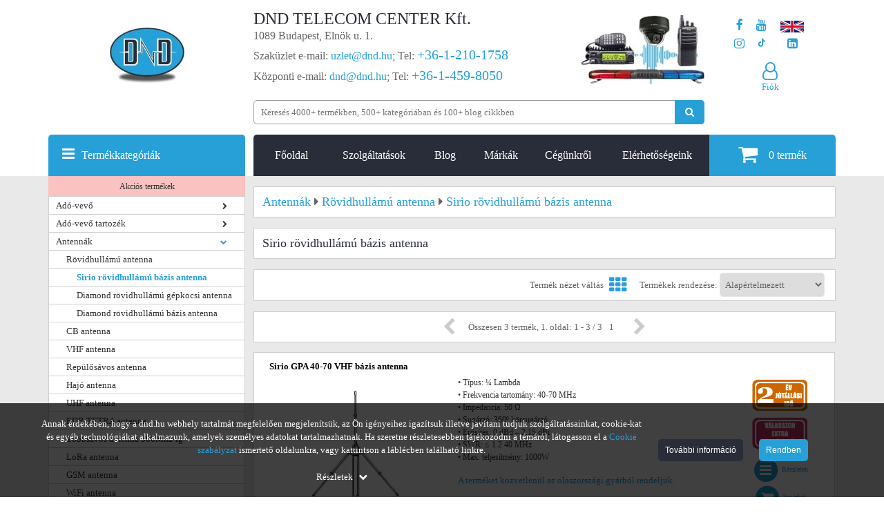

--- FILE ---
content_type: text/html; charset=utf-8
request_url: https://www.dnd.hu/sirio-rovidhullamu-bazis-antenna
body_size: 68850
content:
<!DOCTYPE html>
<html lang="hu">
<head>
        <style>
        @font-face{font-family:'FontAwesome',Arial,sans-serif;src:url(https://www.dnd.hu/mylib/js/font-awesome-4.5.0/fonts/fontawesome-webfont.eot?v=4.5.0);src:url('https://www.dnd.hu/mylib/js/font-awesome-4.5.0/fonts/fontawesome-webfont.eot#iefix&v=4.5.0') format('embedded-opentype'),url(https://www.dnd.hu/mylib/js/font-awesome-4.5.0/fonts/fontawesome-webfont.woff2?v=4.5.0) format('woff2'),url(https://www.dnd.hu/mylib/js/font-awesome-4.5.0/fonts/fontawesome-webfont.woff?v=4.5.0) format('woff'),url(https://www.dnd.hu/mylib/js/font-awesome-4.5.0/fonts/fontawesome-webfont.ttf?v=4.5.0) format('truetype'),url('https://www.dnd.hu/mylib/js/font-awesome-4.5.0/fonts/fontawesome-webfont.svg?v=4.5.0#fontawesomeregular') format('svg');font-weight:400;font-style:normal;font-display:swap;}
    </style>
    <script>
        window.dataLayer = window.dataLayer || [];
        function gtag(){dataLayer.push(arguments);}

        function getCookie(name) {
            const value = `; ${document.cookie}`;
            const parts = value.split(`; ${name}=`);
            if (parts.length === 2) return parts.pop().split(';').shift();
        }
        function getConsentUpdateOptionIndependent(optionName) {
            var defaultValue = 'denied';
            var storedSetting = getCookie('consent_' + optionName);
            return typeof storedSetting === 'undefined' ? defaultValue : storedSetting;
        }

        if (window.location.href.includes('dnd.hu')) {
            var consentAnsweredBeforeGTM = getCookie('consent_answered');
            if (typeof consentAnsweredBeforeGTM === 'undefined') {
                    gtag('consent', 'default', {
                        'ad_user_data': 'denied',
                        'ad_personalization': 'denied',
                        'ad_storage': 'denied',
                        'analytics_storage': 'denied',
                        'functionality_storage': 'denied',
                        'personalization_storage': 'denied',
                        'security_storage': 'denied'
                    });
            } else {
                var consentUpdateOptions = {
                    'ad_storage': getConsentUpdateOptionIndependent('ad_storage'),
                    'ad_user_data': getConsentUpdateOptionIndependent('ad_user_data'),
                    'ad_personalization': getConsentUpdateOptionIndependent('ad_personalization'),
                    'analytics_storage': getConsentUpdateOptionIndependent('analytics_storage'),
                    'functionality_storage': getConsentUpdateOptionIndependent('functionality_storage'),
                    'personalization_storage': getConsentUpdateOptionIndependent('personalization_storage'),
                    'security_storage': getConsentUpdateOptionIndependent('security_storage')
                };
                gtag('consent', 'update', consentUpdateOptions);
            }
        }
    </script>

    <!-- Google Tag Manager -->
    <script>
    (function(w,d,s,l,i){w[l]=w[l]||[];w[l].push({'gtm.start':
    new Date().getTime(),event:'gtm.js'});var f=d.getElementsByTagName(s)[0],
    j=d.createElement(s),dl=l!='dataLayer'?'&l='+l:'';j.async=true;j.defer=true;j.src=
    'https://www.googletagmanager.com/gtm.js?id='+i+dl;f.parentNode.insertBefore(j,f);
    })(window,document,'script','dataLayer','GTM-KRPC997');</script>
    <!-- End Google Tag Manager -->
<script>
    customPlacedRecaptchaResponse = 'empty';
	register_captcha_id = 0;
	var onloadCallback = function() {
		var siteKey = '6LfaOC0UAAAAAEMkCZnxUGfgUhcF2dVTVwS5dHIx';
        $(".g-recaptcha").each(function() {
            var el = $(this);
			if ($(el).attr("id") != 'register_submit'){
				grecaptcha.render($(el).attr("id"), {
					"sitekey" : siteKey,
					"callback" : function(token) {
						$(el).closest('form').find(".g-recaptcha-response").val(token);
						$(el).closest('form').submit();
					}
				});
			} else {
				var register_captcha_id = grecaptcha.render($(el).attr("id"), {
					"sitekey" : siteKey,
					"callback" : function(token) {
						customPlacedRecaptchaResponse = token;
						triggerUserRegister();
						grecaptcha.reset(register_captcha_id);
					}
				});	
			}
        });
    };
</script>
    <title>Sirio rövidhullámú bázis antenna</title>
            <base href="https://www.dnd.hu/">
            <meta name="robots" content="index, follow">
        <meta name="description" content="Fedezd fel a Sirio rövidhullámú bázis antennákat! Kiváló jelvétel, nagy hatótávolság és megbízható teljesítmény a zökkenőmentes rádiókommunikációért.">
    <meta http-equiv="content-type" content="text/html; charset=utf-8">
	<meta name="viewport" content="width=device-width, initial-scale=1.0">
	<style>/*!
 * Bootstrap Grid v5.2.0 (https://getbootstrap.com/)
 * Copyright 2011-2022 The Bootstrap Authors
 * Copyright 2011-2022 Twitter, Inc.
 * Licensed under MIT (https://github.com/twbs/bootstrap/blob/main/LICENSE)
 */
:root{--bs-blue:#0d6efd;--bs-indigo:#6610f2;--bs-purple:#6f42c1;--bs-pink:#d63384;--bs-red:#dc3545;--bs-orange:#fd7e14;--bs-yellow:#ffc107;--bs-green:#198754;--bs-teal:#20c997;--bs-cyan:#0dcaf0;--bs-black:#000;--bs-white:#fff;--bs-gray:#6c757d;--bs-gray-dark:#343a40;--bs-gray-100:#f8f9fa;--bs-gray-200:#e9ecef;--bs-gray-300:#dee2e6;--bs-gray-400:#ced4da;--bs-gray-500:#adb5bd;--bs-gray-600:#6c757d;--bs-gray-700:#495057;--bs-gray-800:#343a40;--bs-gray-900:#212529;--bs-primary:#0d6efd;--bs-secondary:#6c757d;--bs-success:#198754;--bs-info:#0dcaf0;--bs-warning:#ffc107;--bs-danger:#dc3545;--bs-light:#f8f9fa;--bs-dark:#212529;--bs-primary-rgb:13, 110, 253;--bs-secondary-rgb:108, 117, 125;--bs-success-rgb:25, 135, 84;--bs-info-rgb:13, 202, 240;--bs-warning-rgb:255, 193, 7;--bs-danger-rgb:220, 53, 69;--bs-light-rgb:248, 249, 250;--bs-dark-rgb:33, 37, 41;--bs-white-rgb:255, 255, 255;--bs-black-rgb:0, 0, 0;--bs-body-color-rgb:33, 37, 41;--bs-body-bg-rgb:255, 255, 255;--bs-font-sans-serif:system-ui, -apple-system, "Segoe UI", Roboto, "Helvetica Neue", "Noto Sans", "Liberation Sans", Arial, sans-serif, "Apple Color Emoji", "Segoe UI Emoji", "Segoe UI Symbol", "Noto Color Emoji";--bs-font-monospace:SFMono-Regular, Menlo, Monaco, Consolas, "Liberation Mono", "Courier New", monospace;--bs-gradient:linear-gradient(180deg, rgba(255, 255, 255, 0.15), rgba(255, 255, 255, 0));--bs-body-font-family:var(--bs-font-sans-serif);--bs-body-font-size:1rem;--bs-body-font-weight:400;--bs-body-line-height:1.5;--bs-body-color:#212529;--bs-body-bg:#fff;--bs-border-width:1px;--bs-border-style:solid;--bs-border-color:#dee2e6;--bs-border-color-translucent:rgba(0, 0, 0, 0.175);--bs-border-radius:0.375rem;--bs-border-radius-sm:0.25rem;--bs-border-radius-lg:0.5rem;--bs-border-radius-xl:1rem;--bs-border-radius-2xl:2rem;--bs-border-radius-pill:50rem;--bs-link-color:#0d6efd;--bs-link-hover-color:#0a58ca;--bs-code-color:#d63384;--bs-highlight-bg:#fff3cd}.container,.container-fluid,.container-xxl,.container-xl,.container-lg,.container-md,.container-sm{--bs-gutter-x:1.5rem;--bs-gutter-y:0;width:100%;padding-right:calc(var(--bs-gutter-x) * 0.5);padding-left:calc(var(--bs-gutter-x) * 0.5);margin-right:auto;margin-left:auto}@media (min-width:576px){.container-sm,.container{max-width:540px}}@media (min-width:768px){.container-md,.container-sm,.container{max-width:720px}}@media (min-width:992px){.container-lg,.container-md,.container-sm,.container{max-width:960px}}@media (min-width:1200px){.container-xl,.container-lg,.container-md,.container-sm,.container{max-width:1140px}}@media (min-width:1400px){.container-xxl,.container-xl,.container-lg,.container-md,.container-sm,.container{max-width:1320px}}.row{--bs-gutter-x:1.5rem;--bs-gutter-y:0;display:flex;flex-wrap:wrap;margin-top:calc(-1 * var(--bs-gutter-y));margin-right:calc(-0.5 * var(--bs-gutter-x));margin-left:calc(-0.5 * var(--bs-gutter-x))}.row>*{box-sizing:border-box;flex-shrink:0;width:100%;max-width:100%;padding-right:calc(var(--bs-gutter-x) * 0.5);padding-left:calc(var(--bs-gutter-x) * 0.5);margin-top:var(--bs-gutter-y)}.col{flex:1 0 0%}.row-cols-auto>*{flex:0 0 auto;width:auto}.row-cols-1>*{flex:0 0 auto;width:100%}.row-cols-2>*{flex:0 0 auto;width:50%}.row-cols-3>*{flex:0 0 auto;width:33.3333333333%}.row-cols-4>*{flex:0 0 auto;width:25%}.row-cols-5>*{flex:0 0 auto;width:20%}.row-cols-6>*{flex:0 0 auto;width:16.6666666667%}.col-auto{flex:0 0 auto;width:auto}.col-1{flex:0 0 auto;width:8.33333333%}.col-2{flex:0 0 auto;width:16.66666667%}.col-3{flex:0 0 auto;width:25%}.col-4{flex:0 0 auto;width:33.33333333%}.col-5{flex:0 0 auto;width:41.66666667%}.col-6{flex:0 0 auto;width:50%}.col-7{flex:0 0 auto;width:58.33333333%}.col-8{flex:0 0 auto;width:66.66666667%}.col-9{flex:0 0 auto;width:75%}.col-10{flex:0 0 auto;width:83.33333333%}.col-11{flex:0 0 auto;width:91.66666667%}.col-12{flex:0 0 auto;width:100%}.offset-1{margin-left:8.33333333%}.offset-2{margin-left:16.66666667%}.offset-3{margin-left:25%}.offset-4{margin-left:33.33333333%}.offset-5{margin-left:41.66666667%}.offset-6{margin-left:50%}.offset-7{margin-left:58.33333333%}.offset-8{margin-left:66.66666667%}.offset-9{margin-left:75%}.offset-10{margin-left:83.33333333%}.offset-11{margin-left:91.66666667%}.g-0,.gx-0{--bs-gutter-x:0}.g-0,.gy-0{--bs-gutter-y:0}.g-1,.gx-1{--bs-gutter-x:0.25rem}.g-1,.gy-1{--bs-gutter-y:0.25rem}.g-2,.gx-2{--bs-gutter-x:0.5rem}.g-2,.gy-2{--bs-gutter-y:0.5rem}.g-3,.gx-3{--bs-gutter-x:1rem}.g-3,.gy-3{--bs-gutter-y:1rem}.g-4,.gx-4{--bs-gutter-x:1.5rem}.g-4,.gy-4{--bs-gutter-y:1.5rem}.g-5,.gx-5{--bs-gutter-x:3rem}.g-5,.gy-5{--bs-gutter-y:3rem}@media (min-width:576px){.col-sm{flex:1 0 0%}.row-cols-sm-auto>*{flex:0 0 auto;width:auto}.row-cols-sm-1>*{flex:0 0 auto;width:100%}.row-cols-sm-2>*{flex:0 0 auto;width:50%}.row-cols-sm-3>*{flex:0 0 auto;width:33.3333333333%}.row-cols-sm-4>*{flex:0 0 auto;width:25%}.row-cols-sm-5>*{flex:0 0 auto;width:20%}.row-cols-sm-6>*{flex:0 0 auto;width:16.6666666667%}.col-sm-auto{flex:0 0 auto;width:auto}.col-sm-1{flex:0 0 auto;width:8.33333333%}.col-sm-2{flex:0 0 auto;width:16.66666667%}.col-sm-3{flex:0 0 auto;width:25%}.col-sm-4{flex:0 0 auto;width:33.33333333%}.col-sm-5{flex:0 0 auto;width:41.66666667%}.col-sm-6{flex:0 0 auto;width:50%}.col-sm-7{flex:0 0 auto;width:58.33333333%}.col-sm-8{flex:0 0 auto;width:66.66666667%}.col-sm-9{flex:0 0 auto;width:75%}.col-sm-10{flex:0 0 auto;width:83.33333333%}.col-sm-11{flex:0 0 auto;width:91.66666667%}.col-sm-12{flex:0 0 auto;width:100%}.offset-sm-0{margin-left:0}.offset-sm-1{margin-left:8.33333333%}.offset-sm-2{margin-left:16.66666667%}.offset-sm-3{margin-left:25%}.offset-sm-4{margin-left:33.33333333%}.offset-sm-5{margin-left:41.66666667%}.offset-sm-6{margin-left:50%}.offset-sm-7{margin-left:58.33333333%}.offset-sm-8{margin-left:66.66666667%}.offset-sm-9{margin-left:75%}.offset-sm-10{margin-left:83.33333333%}.offset-sm-11{margin-left:91.66666667%}.g-sm-0,.gx-sm-0{--bs-gutter-x:0}.g-sm-0,.gy-sm-0{--bs-gutter-y:0}.g-sm-1,.gx-sm-1{--bs-gutter-x:0.25rem}.g-sm-1,.gy-sm-1{--bs-gutter-y:0.25rem}.g-sm-2,.gx-sm-2{--bs-gutter-x:0.5rem}.g-sm-2,.gy-sm-2{--bs-gutter-y:0.5rem}.g-sm-3,.gx-sm-3{--bs-gutter-x:1rem}.g-sm-3,.gy-sm-3{--bs-gutter-y:1rem}.g-sm-4,.gx-sm-4{--bs-gutter-x:1.5rem}.g-sm-4,.gy-sm-4{--bs-gutter-y:1.5rem}.g-sm-5,.gx-sm-5{--bs-gutter-x:3rem}.g-sm-5,.gy-sm-5{--bs-gutter-y:3rem}}@media (min-width:768px){.col-md{flex:1 0 0%}.row-cols-md-auto>*{flex:0 0 auto;width:auto}.row-cols-md-1>*{flex:0 0 auto;width:100%}.row-cols-md-2>*{flex:0 0 auto;width:50%}.row-cols-md-3>*{flex:0 0 auto;width:33.3333333333%}.row-cols-md-4>*{flex:0 0 auto;width:25%}.row-cols-md-5>*{flex:0 0 auto;width:20%}.row-cols-md-6>*{flex:0 0 auto;width:16.6666666667%}.col-md-auto{flex:0 0 auto;width:auto}.col-md-1{flex:0 0 auto;width:8.33333333%}.col-md-2{flex:0 0 auto;width:16.66666667%}.col-md-3{flex:0 0 auto;width:25%}.col-md-4{flex:0 0 auto;width:33.33333333%}.col-md-5{flex:0 0 auto;width:41.66666667%}.col-md-6{flex:0 0 auto;width:50%}.col-md-7{flex:0 0 auto;width:58.33333333%}.col-md-8{flex:0 0 auto;width:66.66666667%}.col-md-9{flex:0 0 auto;width:75%}.col-md-10{flex:0 0 auto;width:83.33333333%}.col-md-11{flex:0 0 auto;width:91.66666667%}.col-md-12{flex:0 0 auto;width:100%}.offset-md-0{margin-left:0}.offset-md-1{margin-left:8.33333333%}.offset-md-2{margin-left:16.66666667%}.offset-md-3{margin-left:25%}.offset-md-4{margin-left:33.33333333%}.offset-md-5{margin-left:41.66666667%}.offset-md-6{margin-left:50%}.offset-md-7{margin-left:58.33333333%}.offset-md-8{margin-left:66.66666667%}.offset-md-9{margin-left:75%}.offset-md-10{margin-left:83.33333333%}.offset-md-11{margin-left:91.66666667%}.g-md-0,.gx-md-0{--bs-gutter-x:0}.g-md-0,.gy-md-0{--bs-gutter-y:0}.g-md-1,.gx-md-1{--bs-gutter-x:0.25rem}.g-md-1,.gy-md-1{--bs-gutter-y:0.25rem}.g-md-2,.gx-md-2{--bs-gutter-x:0.5rem}.g-md-2,.gy-md-2{--bs-gutter-y:0.5rem}.g-md-3,.gx-md-3{--bs-gutter-x:1rem}.g-md-3,.gy-md-3{--bs-gutter-y:1rem}.g-md-4,.gx-md-4{--bs-gutter-x:1.5rem}.g-md-4,.gy-md-4{--bs-gutter-y:1.5rem}.g-md-5,.gx-md-5{--bs-gutter-x:3rem}.g-md-5,.gy-md-5{--bs-gutter-y:3rem}}@media (min-width:992px){.col-lg{flex:1 0 0%}.row-cols-lg-auto>*{flex:0 0 auto;width:auto}.row-cols-lg-1>*{flex:0 0 auto;width:100%}.row-cols-lg-2>*{flex:0 0 auto;width:50%}.row-cols-lg-3>*{flex:0 0 auto;width:33.3333333333%}.row-cols-lg-4>*{flex:0 0 auto;width:25%}.row-cols-lg-5>*{flex:0 0 auto;width:20%}.row-cols-lg-6>*{flex:0 0 auto;width:16.6666666667%}.col-lg-auto{flex:0 0 auto;width:auto}.col-lg-1{flex:0 0 auto;width:8.33333333%}.col-lg-2{flex:0 0 auto;width:16.66666667%}.col-lg-3{flex:0 0 auto;width:25%}.col-lg-4{flex:0 0 auto;width:33.33333333%}.col-lg-5{flex:0 0 auto;width:41.66666667%}.col-lg-6{flex:0 0 auto;width:50%}.col-lg-7{flex:0 0 auto;width:58.33333333%}.col-lg-8{flex:0 0 auto;width:66.66666667%}.col-lg-9{flex:0 0 auto;width:75%}.col-lg-10{flex:0 0 auto;width:83.33333333%}.col-lg-11{flex:0 0 auto;width:91.66666667%}.col-lg-12{flex:0 0 auto;width:100%}.offset-lg-0{margin-left:0}.offset-lg-1{margin-left:8.33333333%}.offset-lg-2{margin-left:16.66666667%}.offset-lg-3{margin-left:25%}.offset-lg-4{margin-left:33.33333333%}.offset-lg-5{margin-left:41.66666667%}.offset-lg-6{margin-left:50%}.offset-lg-7{margin-left:58.33333333%}.offset-lg-8{margin-left:66.66666667%}.offset-lg-9{margin-left:75%}.offset-lg-10{margin-left:83.33333333%}.offset-lg-11{margin-left:91.66666667%}.g-lg-0,.gx-lg-0{--bs-gutter-x:0}.g-lg-0,.gy-lg-0{--bs-gutter-y:0}.g-lg-1,.gx-lg-1{--bs-gutter-x:0.25rem}.g-lg-1,.gy-lg-1{--bs-gutter-y:0.25rem}.g-lg-2,.gx-lg-2{--bs-gutter-x:0.5rem}.g-lg-2,.gy-lg-2{--bs-gutter-y:0.5rem}.g-lg-3,.gx-lg-3{--bs-gutter-x:1rem}.g-lg-3,.gy-lg-3{--bs-gutter-y:1rem}.g-lg-4,.gx-lg-4{--bs-gutter-x:1.5rem}.g-lg-4,.gy-lg-4{--bs-gutter-y:1.5rem}.g-lg-5,.gx-lg-5{--bs-gutter-x:3rem}.g-lg-5,.gy-lg-5{--bs-gutter-y:3rem}}@media (min-width:1200px){.col-xl{flex:1 0 0%}.row-cols-xl-auto>*{flex:0 0 auto;width:auto}.row-cols-xl-1>*{flex:0 0 auto;width:100%}.row-cols-xl-2>*{flex:0 0 auto;width:50%}.row-cols-xl-3>*{flex:0 0 auto;width:33.3333333333%}.row-cols-xl-4>*{flex:0 0 auto;width:25%}.row-cols-xl-5>*{flex:0 0 auto;width:20%}.row-cols-xl-6>*{flex:0 0 auto;width:16.6666666667%}.col-xl-auto{flex:0 0 auto;width:auto}.col-xl-1{flex:0 0 auto;width:8.33333333%}.col-xl-2{flex:0 0 auto;width:16.66666667%}.col-xl-3{flex:0 0 auto;width:25%}.col-xl-4{flex:0 0 auto;width:33.33333333%}.col-xl-5{flex:0 0 auto;width:41.66666667%}.col-xl-6{flex:0 0 auto;width:50%}.col-xl-7{flex:0 0 auto;width:58.33333333%}.col-xl-8{flex:0 0 auto;width:66.66666667%}.col-xl-9{flex:0 0 auto;width:75%}.col-xl-10{flex:0 0 auto;width:83.33333333%}.col-xl-11{flex:0 0 auto;width:91.66666667%}.col-xl-12{flex:0 0 auto;width:100%}.offset-xl-0{margin-left:0}.offset-xl-1{margin-left:8.33333333%}.offset-xl-2{margin-left:16.66666667%}.offset-xl-3{margin-left:25%}.offset-xl-4{margin-left:33.33333333%}.offset-xl-5{margin-left:41.66666667%}.offset-xl-6{margin-left:50%}.offset-xl-7{margin-left:58.33333333%}.offset-xl-8{margin-left:66.66666667%}.offset-xl-9{margin-left:75%}.offset-xl-10{margin-left:83.33333333%}.offset-xl-11{margin-left:91.66666667%}.g-xl-0,.gx-xl-0{--bs-gutter-x:0}.g-xl-0,.gy-xl-0{--bs-gutter-y:0}.g-xl-1,.gx-xl-1{--bs-gutter-x:0.25rem}.g-xl-1,.gy-xl-1{--bs-gutter-y:0.25rem}.g-xl-2,.gx-xl-2{--bs-gutter-x:0.5rem}.g-xl-2,.gy-xl-2{--bs-gutter-y:0.5rem}.g-xl-3,.gx-xl-3{--bs-gutter-x:1rem}.g-xl-3,.gy-xl-3{--bs-gutter-y:1rem}.g-xl-4,.gx-xl-4{--bs-gutter-x:1.5rem}.g-xl-4,.gy-xl-4{--bs-gutter-y:1.5rem}.g-xl-5,.gx-xl-5{--bs-gutter-x:3rem}.g-xl-5,.gy-xl-5{--bs-gutter-y:3rem}}@media (min-width:1400px){.col-xxl{flex:1 0 0%}.row-cols-xxl-auto>*{flex:0 0 auto;width:auto}.row-cols-xxl-1>*{flex:0 0 auto;width:100%}.row-cols-xxl-2>*{flex:0 0 auto;width:50%}.row-cols-xxl-3>*{flex:0 0 auto;width:33.3333333333%}.row-cols-xxl-4>*{flex:0 0 auto;width:25%}.row-cols-xxl-5>*{flex:0 0 auto;width:20%}.row-cols-xxl-6>*{flex:0 0 auto;width:16.6666666667%}.col-xxl-auto{flex:0 0 auto;width:auto}.col-xxl-1{flex:0 0 auto;width:8.33333333%}.col-xxl-2{flex:0 0 auto;width:16.66666667%}.col-xxl-3{flex:0 0 auto;width:25%}.col-xxl-4{flex:0 0 auto;width:33.33333333%}.col-xxl-5{flex:0 0 auto;width:41.66666667%}.col-xxl-6{flex:0 0 auto;width:50%}.col-xxl-7{flex:0 0 auto;width:58.33333333%}.col-xxl-8{flex:0 0 auto;width:66.66666667%}.col-xxl-9{flex:0 0 auto;width:75%}.col-xxl-10{flex:0 0 auto;width:83.33333333%}.col-xxl-11{flex:0 0 auto;width:91.66666667%}.col-xxl-12{flex:0 0 auto;width:100%}.offset-xxl-0{margin-left:0}.offset-xxl-1{margin-left:8.33333333%}.offset-xxl-2{margin-left:16.66666667%}.offset-xxl-3{margin-left:25%}.offset-xxl-4{margin-left:33.33333333%}.offset-xxl-5{margin-left:41.66666667%}.offset-xxl-6{margin-left:50%}.offset-xxl-7{margin-left:58.33333333%}.offset-xxl-8{margin-left:66.66666667%}.offset-xxl-9{margin-left:75%}.offset-xxl-10{margin-left:83.33333333%}.offset-xxl-11{margin-left:91.66666667%}.g-xxl-0,.gx-xxl-0{--bs-gutter-x:0}.g-xxl-0,.gy-xxl-0{--bs-gutter-y:0}.g-xxl-1,.gx-xxl-1{--bs-gutter-x:0.25rem}.g-xxl-1,.gy-xxl-1{--bs-gutter-y:0.25rem}.g-xxl-2,.gx-xxl-2{--bs-gutter-x:0.5rem}.g-xxl-2,.gy-xxl-2{--bs-gutter-y:0.5rem}.g-xxl-3,.gx-xxl-3{--bs-gutter-x:1rem}.g-xxl-3,.gy-xxl-3{--bs-gutter-y:1rem}.g-xxl-4,.gx-xxl-4{--bs-gutter-x:1.5rem}.g-xxl-4,.gy-xxl-4{--bs-gutter-y:1.5rem}.g-xxl-5,.gx-xxl-5{--bs-gutter-x:3rem}.g-xxl-5,.gy-xxl-5{--bs-gutter-y:3rem}}.d-inline{display:inline!important}.d-inline-block{display:inline-block!important}.d-block{display:block!important}.d-grid{display:grid!important}.d-table{display:table!important}.d-table-row{display:table-row!important}.d-table-cell{display:table-cell!important}.d-flex{display:flex!important}.d-inline-flex{display:inline-flex!important}.d-none{display:none!important}.flex-fill{flex:1 1 auto!important}.flex-row{flex-direction:row!important}.flex-column{flex-direction:column!important}.flex-row-reverse{flex-direction:row-reverse!important}.flex-column-reverse{flex-direction:column-reverse!important}.flex-grow-0{flex-grow:0!important}.flex-grow-1{flex-grow:1!important}.flex-shrink-0{flex-shrink:0!important}.flex-shrink-1{flex-shrink:1!important}.flex-wrap{flex-wrap:wrap!important}.flex-nowrap{flex-wrap:nowrap!important}.flex-wrap-reverse{flex-wrap:wrap-reverse!important}.justify-content-start{justify-content:flex-start!important}.justify-content-end{justify-content:flex-end!important}.justify-content-center{justify-content:center!important}.justify-content-between{justify-content:space-between!important}.justify-content-around{justify-content:space-around!important}.justify-content-evenly{justify-content:space-evenly!important}.align-items-start{align-items:flex-start!important}.align-items-end{align-items:flex-end!important}.align-items-center{align-items:center!important}.align-items-baseline{align-items:baseline!important}.align-items-stretch{align-items:stretch!important}.align-content-start{align-content:flex-start!important}.align-content-end{align-content:flex-end!important}.align-content-center{align-content:center!important}.align-content-between{align-content:space-between!important}.align-content-around{align-content:space-around!important}.align-content-stretch{align-content:stretch!important}.align-self-auto{align-self:auto!important}.align-self-start{align-self:flex-start!important}.align-self-end{align-self:flex-end!important}.align-self-center{align-self:center!important}.align-self-baseline{align-self:baseline!important}.align-self-stretch{align-self:stretch!important}.order-first{order:-1!important}.order-0{order:0!important}.order-1{order:1!important}.order-2{order:2!important}.order-3{order:3!important}.order-4{order:4!important}.order-5{order:5!important}.order-last{order:6!important}.m-0{margin:0!important}.m-1{margin:0.25rem!important}.m-2{margin:0.5rem!important}.m-3{margin:1rem!important}.m-4{margin:1.5rem!important}.m-5{margin:3rem!important}.m-auto{margin:auto!important}.mx-0{margin-right:0!important;margin-left:0!important}.mx-1{margin-right:0.25rem!important;margin-left:0.25rem!important}.mx-2{margin-right:0.5rem!important;margin-left:0.5rem!important}.mx-3{margin-right:1rem!important;margin-left:1rem!important}.mx-4{margin-right:1.5rem!important;margin-left:1.5rem!important}.mx-5{margin-right:3rem!important;margin-left:3rem!important}.mx-auto{margin-right:auto!important;margin-left:auto!important}.my-0{margin-top:0!important;margin-bottom:0!important}.my-1{margin-top:0.25rem!important;margin-bottom:0.25rem!important}.my-2{margin-top:0.5rem!important;margin-bottom:0.5rem!important}.my-3{margin-top:1rem!important;margin-bottom:1rem!important}.my-4{margin-top:1.5rem!important;margin-bottom:1.5rem!important}.my-5{margin-top:3rem!important;margin-bottom:3rem!important}.my-auto{margin-top:auto!important;margin-bottom:auto!important}.mt-0{margin-top:0!important}.mt-1{margin-top:0.25rem!important}.mt-2{margin-top:0.5rem!important}.mt-3{margin-top:1rem!important}.mt-4{margin-top:1.5rem!important}.mt-5{margin-top:3rem!important}.mt-auto{margin-top:auto!important}.me-0{margin-right:0!important}.me-1{margin-right:0.25rem!important}.me-2{margin-right:0.5rem!important}.me-3{margin-right:1rem!important}.me-4{margin-right:1.5rem!important}.me-5{margin-right:3rem!important}.me-auto{margin-right:auto!important}.mb-0{margin-bottom:0!important}.mb-1{margin-bottom:0.25rem!important}.mb-2{margin-bottom:0.5rem!important}.mb-3{margin-bottom:1rem!important}.mb-4{margin-bottom:1.5rem!important}.mb-5{margin-bottom:3rem!important}.mb-auto{margin-bottom:auto!important}.ms-0{margin-left:0!important}.ms-1{margin-left:0.25rem!important}.ms-2{margin-left:0.5rem!important}.ms-3{margin-left:1rem!important}.ms-4{margin-left:1.5rem!important}.ms-5{margin-left:3rem!important}.ms-auto{margin-left:auto!important}.p-0{padding:0!important}.p-1{padding:0.25rem!important}.p-2{padding:0.5rem!important}.p-3{padding:1rem!important}.p-4{padding:1.5rem!important}.p-5{padding:3rem!important}.px-0{padding-right:0!important;padding-left:0!important}.px-1{padding-right:0.25rem!important;padding-left:0.25rem!important}.px-2{padding-right:0.5rem!important;padding-left:0.5rem!important}.px-3{padding-right:1rem!important;padding-left:1rem!important}.px-4{padding-right:1.5rem!important;padding-left:1.5rem!important}.px-5{padding-right:3rem!important;padding-left:3rem!important}.py-0{padding-top:0!important;padding-bottom:0!important}.py-1{padding-top:0.25rem!important;padding-bottom:0.25rem!important}.py-2{padding-top:0.5rem!important;padding-bottom:0.5rem!important}.py-3{padding-top:1rem!important;padding-bottom:1rem!important}.py-4{padding-top:1.5rem!important;padding-bottom:1.5rem!important}.py-5{padding-top:3rem!important;padding-bottom:3rem!important}.pt-0{padding-top:0!important}.pt-1{padding-top:0.25rem!important}.pt-2{padding-top:0.5rem!important}.pt-3{padding-top:1rem!important}.pt-4{padding-top:1.5rem!important}.pt-5{padding-top:3rem!important}.pe-0{padding-right:0!important}.pe-1{padding-right:0.25rem!important}.pe-2{padding-right:0.5rem!important}.pe-3{padding-right:1rem!important}.pe-4{padding-right:1.5rem!important}.pe-5{padding-right:3rem!important}.pb-0{padding-bottom:0!important}.pb-1{padding-bottom:0.25rem!important}.pb-2{padding-bottom:0.5rem!important}.pb-3{padding-bottom:1rem!important}.pb-4{padding-bottom:1.5rem!important}.pb-5{padding-bottom:3rem!important}.ps-0{padding-left:0!important}.ps-1{padding-left:0.25rem!important}.ps-2{padding-left:0.5rem!important}.ps-3{padding-left:1rem!important}.ps-4{padding-left:1.5rem!important}.ps-5{padding-left:3rem!important}@media (min-width:576px){.d-sm-inline{display:inline!important}.d-sm-inline-block{display:inline-block!important}.d-sm-block{display:block!important}.d-sm-grid{display:grid!important}.d-sm-table{display:table!important}.d-sm-table-row{display:table-row!important}.d-sm-table-cell{display:table-cell!important}.d-sm-flex{display:flex!important}.d-sm-inline-flex{display:inline-flex!important}.d-sm-none{display:none!important}.flex-sm-fill{flex:1 1 auto!important}.flex-sm-row{flex-direction:row!important}.flex-sm-column{flex-direction:column!important}.flex-sm-row-reverse{flex-direction:row-reverse!important}.flex-sm-column-reverse{flex-direction:column-reverse!important}.flex-sm-grow-0{flex-grow:0!important}.flex-sm-grow-1{flex-grow:1!important}.flex-sm-shrink-0{flex-shrink:0!important}.flex-sm-shrink-1{flex-shrink:1!important}.flex-sm-wrap{flex-wrap:wrap!important}.flex-sm-nowrap{flex-wrap:nowrap!important}.flex-sm-wrap-reverse{flex-wrap:wrap-reverse!important}.justify-content-sm-start{justify-content:flex-start!important}.justify-content-sm-end{justify-content:flex-end!important}.justify-content-sm-center{justify-content:center!important}.justify-content-sm-between{justify-content:space-between!important}.justify-content-sm-around{justify-content:space-around!important}.justify-content-sm-evenly{justify-content:space-evenly!important}.align-items-sm-start{align-items:flex-start!important}.align-items-sm-end{align-items:flex-end!important}.align-items-sm-center{align-items:center!important}.align-items-sm-baseline{align-items:baseline!important}.align-items-sm-stretch{align-items:stretch!important}.align-content-sm-start{align-content:flex-start!important}.align-content-sm-end{align-content:flex-end!important}.align-content-sm-center{align-content:center!important}.align-content-sm-between{align-content:space-between!important}.align-content-sm-around{align-content:space-around!important}.align-content-sm-stretch{align-content:stretch!important}.align-self-sm-auto{align-self:auto!important}.align-self-sm-start{align-self:flex-start!important}.align-self-sm-end{align-self:flex-end!important}.align-self-sm-center{align-self:center!important}.align-self-sm-baseline{align-self:baseline!important}.align-self-sm-stretch{align-self:stretch!important}.order-sm-first{order:-1!important}.order-sm-0{order:0!important}.order-sm-1{order:1!important}.order-sm-2{order:2!important}.order-sm-3{order:3!important}.order-sm-4{order:4!important}.order-sm-5{order:5!important}.order-sm-last{order:6!important}.m-sm-0{margin:0!important}.m-sm-1{margin:0.25rem!important}.m-sm-2{margin:0.5rem!important}.m-sm-3{margin:1rem!important}.m-sm-4{margin:1.5rem!important}.m-sm-5{margin:3rem!important}.m-sm-auto{margin:auto!important}.mx-sm-0{margin-right:0!important;margin-left:0!important}.mx-sm-1{margin-right:0.25rem!important;margin-left:0.25rem!important}.mx-sm-2{margin-right:0.5rem!important;margin-left:0.5rem!important}.mx-sm-3{margin-right:1rem!important;margin-left:1rem!important}.mx-sm-4{margin-right:1.5rem!important;margin-left:1.5rem!important}.mx-sm-5{margin-right:3rem!important;margin-left:3rem!important}.mx-sm-auto{margin-right:auto!important;margin-left:auto!important}.my-sm-0{margin-top:0!important;margin-bottom:0!important}.my-sm-1{margin-top:0.25rem!important;margin-bottom:0.25rem!important}.my-sm-2{margin-top:0.5rem!important;margin-bottom:0.5rem!important}.my-sm-3{margin-top:1rem!important;margin-bottom:1rem!important}.my-sm-4{margin-top:1.5rem!important;margin-bottom:1.5rem!important}.my-sm-5{margin-top:3rem!important;margin-bottom:3rem!important}.my-sm-auto{margin-top:auto!important;margin-bottom:auto!important}.mt-sm-0{margin-top:0!important}.mt-sm-1{margin-top:0.25rem!important}.mt-sm-2{margin-top:0.5rem!important}.mt-sm-3{margin-top:1rem!important}.mt-sm-4{margin-top:1.5rem!important}.mt-sm-5{margin-top:3rem!important}.mt-sm-auto{margin-top:auto!important}.me-sm-0{margin-right:0!important}.me-sm-1{margin-right:0.25rem!important}.me-sm-2{margin-right:0.5rem!important}.me-sm-3{margin-right:1rem!important}.me-sm-4{margin-right:1.5rem!important}.me-sm-5{margin-right:3rem!important}.me-sm-auto{margin-right:auto!important}.mb-sm-0{margin-bottom:0!important}.mb-sm-1{margin-bottom:0.25rem!important}.mb-sm-2{margin-bottom:0.5rem!important}.mb-sm-3{margin-bottom:1rem!important}.mb-sm-4{margin-bottom:1.5rem!important}.mb-sm-5{margin-bottom:3rem!important}.mb-sm-auto{margin-bottom:auto!important}.ms-sm-0{margin-left:0!important}.ms-sm-1{margin-left:0.25rem!important}.ms-sm-2{margin-left:0.5rem!important}.ms-sm-3{margin-left:1rem!important}.ms-sm-4{margin-left:1.5rem!important}.ms-sm-5{margin-left:3rem!important}.ms-sm-auto{margin-left:auto!important}.p-sm-0{padding:0!important}.p-sm-1{padding:0.25rem!important}.p-sm-2{padding:0.5rem!important}.p-sm-3{padding:1rem!important}.p-sm-4{padding:1.5rem!important}.p-sm-5{padding:3rem!important}.px-sm-0{padding-right:0!important;padding-left:0!important}.px-sm-1{padding-right:0.25rem!important;padding-left:0.25rem!important}.px-sm-2{padding-right:0.5rem!important;padding-left:0.5rem!important}.px-sm-3{padding-right:1rem!important;padding-left:1rem!important}.px-sm-4{padding-right:1.5rem!important;padding-left:1.5rem!important}.px-sm-5{padding-right:3rem!important;padding-left:3rem!important}.py-sm-0{padding-top:0!important;padding-bottom:0!important}.py-sm-1{padding-top:0.25rem!important;padding-bottom:0.25rem!important}.py-sm-2{padding-top:0.5rem!important;padding-bottom:0.5rem!important}.py-sm-3{padding-top:1rem!important;padding-bottom:1rem!important}.py-sm-4{padding-top:1.5rem!important;padding-bottom:1.5rem!important}.py-sm-5{padding-top:3rem!important;padding-bottom:3rem!important}.pt-sm-0{padding-top:0!important}.pt-sm-1{padding-top:0.25rem!important}.pt-sm-2{padding-top:0.5rem!important}.pt-sm-3{padding-top:1rem!important}.pt-sm-4{padding-top:1.5rem!important}.pt-sm-5{padding-top:3rem!important}.pe-sm-0{padding-right:0!important}.pe-sm-1{padding-right:0.25rem!important}.pe-sm-2{padding-right:0.5rem!important}.pe-sm-3{padding-right:1rem!important}.pe-sm-4{padding-right:1.5rem!important}.pe-sm-5{padding-right:3rem!important}.pb-sm-0{padding-bottom:0!important}.pb-sm-1{padding-bottom:0.25rem!important}.pb-sm-2{padding-bottom:0.5rem!important}.pb-sm-3{padding-bottom:1rem!important}.pb-sm-4{padding-bottom:1.5rem!important}.pb-sm-5{padding-bottom:3rem!important}.ps-sm-0{padding-left:0!important}.ps-sm-1{padding-left:0.25rem!important}.ps-sm-2{padding-left:0.5rem!important}.ps-sm-3{padding-left:1rem!important}.ps-sm-4{padding-left:1.5rem!important}.ps-sm-5{padding-left:3rem!important}}@media (min-width:768px){.d-md-inline{display:inline!important}.d-md-inline-block{display:inline-block!important}.d-md-block{display:block!important}.d-md-grid{display:grid!important}.d-md-table{display:table!important}.d-md-table-row{display:table-row!important}.d-md-table-cell{display:table-cell!important}.d-md-flex{display:flex!important}.d-md-inline-flex{display:inline-flex!important}.d-md-none{display:none!important}.flex-md-fill{flex:1 1 auto!important}.flex-md-row{flex-direction:row!important}.flex-md-column{flex-direction:column!important}.flex-md-row-reverse{flex-direction:row-reverse!important}.flex-md-column-reverse{flex-direction:column-reverse!important}.flex-md-grow-0{flex-grow:0!important}.flex-md-grow-1{flex-grow:1!important}.flex-md-shrink-0{flex-shrink:0!important}.flex-md-shrink-1{flex-shrink:1!important}.flex-md-wrap{flex-wrap:wrap!important}.flex-md-nowrap{flex-wrap:nowrap!important}.flex-md-wrap-reverse{flex-wrap:wrap-reverse!important}.justify-content-md-start{justify-content:flex-start!important}.justify-content-md-end{justify-content:flex-end!important}.justify-content-md-center{justify-content:center!important}.justify-content-md-between{justify-content:space-between!important}.justify-content-md-around{justify-content:space-around!important}.justify-content-md-evenly{justify-content:space-evenly!important}.align-items-md-start{align-items:flex-start!important}.align-items-md-end{align-items:flex-end!important}.align-items-md-center{align-items:center!important}.align-items-md-baseline{align-items:baseline!important}.align-items-md-stretch{align-items:stretch!important}.align-content-md-start{align-content:flex-start!important}.align-content-md-end{align-content:flex-end!important}.align-content-md-center{align-content:center!important}.align-content-md-between{align-content:space-between!important}.align-content-md-around{align-content:space-around!important}.align-content-md-stretch{align-content:stretch!important}.align-self-md-auto{align-self:auto!important}.align-self-md-start{align-self:flex-start!important}.align-self-md-end{align-self:flex-end!important}.align-self-md-center{align-self:center!important}.align-self-md-baseline{align-self:baseline!important}.align-self-md-stretch{align-self:stretch!important}.order-md-first{order:-1!important}.order-md-0{order:0!important}.order-md-1{order:1!important}.order-md-2{order:2!important}.order-md-3{order:3!important}.order-md-4{order:4!important}.order-md-5{order:5!important}.order-md-last{order:6!important}.m-md-0{margin:0!important}.m-md-1{margin:0.25rem!important}.m-md-2{margin:0.5rem!important}.m-md-3{margin:1rem!important}.m-md-4{margin:1.5rem!important}.m-md-5{margin:3rem!important}.m-md-auto{margin:auto!important}.mx-md-0{margin-right:0!important;margin-left:0!important}.mx-md-1{margin-right:0.25rem!important;margin-left:0.25rem!important}.mx-md-2{margin-right:0.5rem!important;margin-left:0.5rem!important}.mx-md-3{margin-right:1rem!important;margin-left:1rem!important}.mx-md-4{margin-right:1.5rem!important;margin-left:1.5rem!important}.mx-md-5{margin-right:3rem!important;margin-left:3rem!important}.mx-md-auto{margin-right:auto!important;margin-left:auto!important}.my-md-0{margin-top:0!important;margin-bottom:0!important}.my-md-1{margin-top:0.25rem!important;margin-bottom:0.25rem!important}.my-md-2{margin-top:0.5rem!important;margin-bottom:0.5rem!important}.my-md-3{margin-top:1rem!important;margin-bottom:1rem!important}.my-md-4{margin-top:1.5rem!important;margin-bottom:1.5rem!important}.my-md-5{margin-top:3rem!important;margin-bottom:3rem!important}.my-md-auto{margin-top:auto!important;margin-bottom:auto!important}.mt-md-0{margin-top:0!important}.mt-md-1{margin-top:0.25rem!important}.mt-md-2{margin-top:0.5rem!important}.mt-md-3{margin-top:1rem!important}.mt-md-4{margin-top:1.5rem!important}.mt-md-5{margin-top:3rem!important}.mt-md-auto{margin-top:auto!important}.me-md-0{margin-right:0!important}.me-md-1{margin-right:0.25rem!important}.me-md-2{margin-right:0.5rem!important}.me-md-3{margin-right:1rem!important}.me-md-4{margin-right:1.5rem!important}.me-md-5{margin-right:3rem!important}.me-md-auto{margin-right:auto!important}.mb-md-0{margin-bottom:0!important}.mb-md-1{margin-bottom:0.25rem!important}.mb-md-2{margin-bottom:0.5rem!important}.mb-md-3{margin-bottom:1rem!important}.mb-md-4{margin-bottom:1.5rem!important}.mb-md-5{margin-bottom:3rem!important}.mb-md-auto{margin-bottom:auto!important}.ms-md-0{margin-left:0!important}.ms-md-1{margin-left:0.25rem!important}.ms-md-2{margin-left:0.5rem!important}.ms-md-3{margin-left:1rem!important}.ms-md-4{margin-left:1.5rem!important}.ms-md-5{margin-left:3rem!important}.ms-md-auto{margin-left:auto!important}.p-md-0{padding:0!important}.p-md-1{padding:0.25rem!important}.p-md-2{padding:0.5rem!important}.p-md-3{padding:1rem!important}.p-md-4{padding:1.5rem!important}.p-md-5{padding:3rem!important}.px-md-0{padding-right:0!important;padding-left:0!important}.px-md-1{padding-right:0.25rem!important;padding-left:0.25rem!important}.px-md-2{padding-right:0.5rem!important;padding-left:0.5rem!important}.px-md-3{padding-right:1rem!important;padding-left:1rem!important}.px-md-4{padding-right:1.5rem!important;padding-left:1.5rem!important}.px-md-5{padding-right:3rem!important;padding-left:3rem!important}.py-md-0{padding-top:0!important;padding-bottom:0!important}.py-md-1{padding-top:0.25rem!important;padding-bottom:0.25rem!important}.py-md-2{padding-top:0.5rem!important;padding-bottom:0.5rem!important}.py-md-3{padding-top:1rem!important;padding-bottom:1rem!important}.py-md-4{padding-top:1.5rem!important;padding-bottom:1.5rem!important}.py-md-5{padding-top:3rem!important;padding-bottom:3rem!important}.pt-md-0{padding-top:0!important}.pt-md-1{padding-top:0.25rem!important}.pt-md-2{padding-top:0.5rem!important}.pt-md-3{padding-top:1rem!important}.pt-md-4{padding-top:1.5rem!important}.pt-md-5{padding-top:3rem!important}.pe-md-0{padding-right:0!important}.pe-md-1{padding-right:0.25rem!important}.pe-md-2{padding-right:0.5rem!important}.pe-md-3{padding-right:1rem!important}.pe-md-4{padding-right:1.5rem!important}.pe-md-5{padding-right:3rem!important}.pb-md-0{padding-bottom:0!important}.pb-md-1{padding-bottom:0.25rem!important}.pb-md-2{padding-bottom:0.5rem!important}.pb-md-3{padding-bottom:1rem!important}.pb-md-4{padding-bottom:1.5rem!important}.pb-md-5{padding-bottom:3rem!important}.ps-md-0{padding-left:0!important}.ps-md-1{padding-left:0.25rem!important}.ps-md-2{padding-left:0.5rem!important}.ps-md-3{padding-left:1rem!important}.ps-md-4{padding-left:1.5rem!important}.ps-md-5{padding-left:3rem!important}}@media (min-width:992px){.d-lg-inline{display:inline!important}.d-lg-inline-block{display:inline-block!important}.d-lg-block{display:block!important}.d-lg-grid{display:grid!important}.d-lg-table{display:table!important}.d-lg-table-row{display:table-row!important}.d-lg-table-cell{display:table-cell!important}.d-lg-flex{display:flex!important}.d-lg-inline-flex{display:inline-flex!important}.d-lg-none{display:none!important}.flex-lg-fill{flex:1 1 auto!important}.flex-lg-row{flex-direction:row!important}.flex-lg-column{flex-direction:column!important}.flex-lg-row-reverse{flex-direction:row-reverse!important}.flex-lg-column-reverse{flex-direction:column-reverse!important}.flex-lg-grow-0{flex-grow:0!important}.flex-lg-grow-1{flex-grow:1!important}.flex-lg-shrink-0{flex-shrink:0!important}.flex-lg-shrink-1{flex-shrink:1!important}.flex-lg-wrap{flex-wrap:wrap!important}.flex-lg-nowrap{flex-wrap:nowrap!important}.flex-lg-wrap-reverse{flex-wrap:wrap-reverse!important}.justify-content-lg-start{justify-content:flex-start!important}.justify-content-lg-end{justify-content:flex-end!important}.justify-content-lg-center{justify-content:center!important}.justify-content-lg-between{justify-content:space-between!important}.justify-content-lg-around{justify-content:space-around!important}.justify-content-lg-evenly{justify-content:space-evenly!important}.align-items-lg-start{align-items:flex-start!important}.align-items-lg-end{align-items:flex-end!important}.align-items-lg-center{align-items:center!important}.align-items-lg-baseline{align-items:baseline!important}.align-items-lg-stretch{align-items:stretch!important}.align-content-lg-start{align-content:flex-start!important}.align-content-lg-end{align-content:flex-end!important}.align-content-lg-center{align-content:center!important}.align-content-lg-between{align-content:space-between!important}.align-content-lg-around{align-content:space-around!important}.align-content-lg-stretch{align-content:stretch!important}.align-self-lg-auto{align-self:auto!important}.align-self-lg-start{align-self:flex-start!important}.align-self-lg-end{align-self:flex-end!important}.align-self-lg-center{align-self:center!important}.align-self-lg-baseline{align-self:baseline!important}.align-self-lg-stretch{align-self:stretch!important}.order-lg-first{order:-1!important}.order-lg-0{order:0!important}.order-lg-1{order:1!important}.order-lg-2{order:2!important}.order-lg-3{order:3!important}.order-lg-4{order:4!important}.order-lg-5{order:5!important}.order-lg-last{order:6!important}.m-lg-0{margin:0!important}.m-lg-1{margin:0.25rem!important}.m-lg-2{margin:0.5rem!important}.m-lg-3{margin:1rem!important}.m-lg-4{margin:1.5rem!important}.m-lg-5{margin:3rem!important}.m-lg-auto{margin:auto!important}.mx-lg-0{margin-right:0!important;margin-left:0!important}.mx-lg-1{margin-right:0.25rem!important;margin-left:0.25rem!important}.mx-lg-2{margin-right:0.5rem!important;margin-left:0.5rem!important}.mx-lg-3{margin-right:1rem!important;margin-left:1rem!important}.mx-lg-4{margin-right:1.5rem!important;margin-left:1.5rem!important}.mx-lg-5{margin-right:3rem!important;margin-left:3rem!important}.mx-lg-auto{margin-right:auto!important;margin-left:auto!important}.my-lg-0{margin-top:0!important;margin-bottom:0!important}.my-lg-1{margin-top:0.25rem!important;margin-bottom:0.25rem!important}.my-lg-2{margin-top:0.5rem!important;margin-bottom:0.5rem!important}.my-lg-3{margin-top:1rem!important;margin-bottom:1rem!important}.my-lg-4{margin-top:1.5rem!important;margin-bottom:1.5rem!important}.my-lg-5{margin-top:3rem!important;margin-bottom:3rem!important}.my-lg-auto{margin-top:auto!important;margin-bottom:auto!important}.mt-lg-0{margin-top:0!important}.mt-lg-1{margin-top:0.25rem!important}.mt-lg-2{margin-top:0.5rem!important}.mt-lg-3{margin-top:1rem!important}.mt-lg-4{margin-top:1.5rem!important}.mt-lg-5{margin-top:3rem!important}.mt-lg-auto{margin-top:auto!important}.me-lg-0{margin-right:0!important}.me-lg-1{margin-right:0.25rem!important}.me-lg-2{margin-right:0.5rem!important}.me-lg-3{margin-right:1rem!important}.me-lg-4{margin-right:1.5rem!important}.me-lg-5{margin-right:3rem!important}.me-lg-auto{margin-right:auto!important}.mb-lg-0{margin-bottom:0!important}.mb-lg-1{margin-bottom:0.25rem!important}.mb-lg-2{margin-bottom:0.5rem!important}.mb-lg-3{margin-bottom:1rem!important}.mb-lg-4{margin-bottom:1.5rem!important}.mb-lg-5{margin-bottom:3rem!important}.mb-lg-auto{margin-bottom:auto!important}.ms-lg-0{margin-left:0!important}.ms-lg-1{margin-left:0.25rem!important}.ms-lg-2{margin-left:0.5rem!important}.ms-lg-3{margin-left:1rem!important}.ms-lg-4{margin-left:1.5rem!important}.ms-lg-5{margin-left:3rem!important}.ms-lg-auto{margin-left:auto!important}.p-lg-0{padding:0!important}.p-lg-1{padding:0.25rem!important}.p-lg-2{padding:0.5rem!important}.p-lg-3{padding:1rem!important}.p-lg-4{padding:1.5rem!important}.p-lg-5{padding:3rem!important}.px-lg-0{padding-right:0!important;padding-left:0!important}.px-lg-1{padding-right:0.25rem!important;padding-left:0.25rem!important}.px-lg-2{padding-right:0.5rem!important;padding-left:0.5rem!important}.px-lg-3{padding-right:1rem!important;padding-left:1rem!important}.px-lg-4{padding-right:1.5rem!important;padding-left:1.5rem!important}.px-lg-5{padding-right:3rem!important;padding-left:3rem!important}.py-lg-0{padding-top:0!important;padding-bottom:0!important}.py-lg-1{padding-top:0.25rem!important;padding-bottom:0.25rem!important}.py-lg-2{padding-top:0.5rem!important;padding-bottom:0.5rem!important}.py-lg-3{padding-top:1rem!important;padding-bottom:1rem!important}.py-lg-4{padding-top:1.5rem!important;padding-bottom:1.5rem!important}.py-lg-5{padding-top:3rem!important;padding-bottom:3rem!important}.pt-lg-0{padding-top:0!important}.pt-lg-1{padding-top:0.25rem!important}.pt-lg-2{padding-top:0.5rem!important}.pt-lg-3{padding-top:1rem!important}.pt-lg-4{padding-top:1.5rem!important}.pt-lg-5{padding-top:3rem!important}.pe-lg-0{padding-right:0!important}.pe-lg-1{padding-right:0.25rem!important}.pe-lg-2{padding-right:0.5rem!important}.pe-lg-3{padding-right:1rem!important}.pe-lg-4{padding-right:1.5rem!important}.pe-lg-5{padding-right:3rem!important}.pb-lg-0{padding-bottom:0!important}.pb-lg-1{padding-bottom:0.25rem!important}.pb-lg-2{padding-bottom:0.5rem!important}.pb-lg-3{padding-bottom:1rem!important}.pb-lg-4{padding-bottom:1.5rem!important}.pb-lg-5{padding-bottom:3rem!important}.ps-lg-0{padding-left:0!important}.ps-lg-1{padding-left:0.25rem!important}.ps-lg-2{padding-left:0.5rem!important}.ps-lg-3{padding-left:1rem!important}.ps-lg-4{padding-left:1.5rem!important}.ps-lg-5{padding-left:3rem!important}}@media (min-width:1200px){.d-xl-inline{display:inline!important}.d-xl-inline-block{display:inline-block!important}.d-xl-block{display:block!important}.d-xl-grid{display:grid!important}.d-xl-table{display:table!important}.d-xl-table-row{display:table-row!important}.d-xl-table-cell{display:table-cell!important}.d-xl-flex{display:flex!important}.d-xl-inline-flex{display:inline-flex!important}.d-xl-none{display:none!important}.flex-xl-fill{flex:1 1 auto!important}.flex-xl-row{flex-direction:row!important}.flex-xl-column{flex-direction:column!important}.flex-xl-row-reverse{flex-direction:row-reverse!important}.flex-xl-column-reverse{flex-direction:column-reverse!important}.flex-xl-grow-0{flex-grow:0!important}.flex-xl-grow-1{flex-grow:1!important}.flex-xl-shrink-0{flex-shrink:0!important}.flex-xl-shrink-1{flex-shrink:1!important}.flex-xl-wrap{flex-wrap:wrap!important}.flex-xl-nowrap{flex-wrap:nowrap!important}.flex-xl-wrap-reverse{flex-wrap:wrap-reverse!important}.justify-content-xl-start{justify-content:flex-start!important}.justify-content-xl-end{justify-content:flex-end!important}.justify-content-xl-center{justify-content:center!important}.justify-content-xl-between{justify-content:space-between!important}.justify-content-xl-around{justify-content:space-around!important}.justify-content-xl-evenly{justify-content:space-evenly!important}.align-items-xl-start{align-items:flex-start!important}.align-items-xl-end{align-items:flex-end!important}.align-items-xl-center{align-items:center!important}.align-items-xl-baseline{align-items:baseline!important}.align-items-xl-stretch{align-items:stretch!important}.align-content-xl-start{align-content:flex-start!important}.align-content-xl-end{align-content:flex-end!important}.align-content-xl-center{align-content:center!important}.align-content-xl-between{align-content:space-between!important}.align-content-xl-around{align-content:space-around!important}.align-content-xl-stretch{align-content:stretch!important}.align-self-xl-auto{align-self:auto!important}.align-self-xl-start{align-self:flex-start!important}.align-self-xl-end{align-self:flex-end!important}.align-self-xl-center{align-self:center!important}.align-self-xl-baseline{align-self:baseline!important}.align-self-xl-stretch{align-self:stretch!important}.order-xl-first{order:-1!important}.order-xl-0{order:0!important}.order-xl-1{order:1!important}.order-xl-2{order:2!important}.order-xl-3{order:3!important}.order-xl-4{order:4!important}.order-xl-5{order:5!important}.order-xl-last{order:6!important}.m-xl-0{margin:0!important}.m-xl-1{margin:0.25rem!important}.m-xl-2{margin:0.5rem!important}.m-xl-3{margin:1rem!important}.m-xl-4{margin:1.5rem!important}.m-xl-5{margin:3rem!important}.m-xl-auto{margin:auto!important}.mx-xl-0{margin-right:0!important;margin-left:0!important}.mx-xl-1{margin-right:0.25rem!important;margin-left:0.25rem!important}.mx-xl-2{margin-right:0.5rem!important;margin-left:0.5rem!important}.mx-xl-3{margin-right:1rem!important;margin-left:1rem!important}.mx-xl-4{margin-right:1.5rem!important;margin-left:1.5rem!important}.mx-xl-5{margin-right:3rem!important;margin-left:3rem!important}.mx-xl-auto{margin-right:auto!important;margin-left:auto!important}.my-xl-0{margin-top:0!important;margin-bottom:0!important}.my-xl-1{margin-top:0.25rem!important;margin-bottom:0.25rem!important}.my-xl-2{margin-top:0.5rem!important;margin-bottom:0.5rem!important}.my-xl-3{margin-top:1rem!important;margin-bottom:1rem!important}.my-xl-4{margin-top:1.5rem!important;margin-bottom:1.5rem!important}.my-xl-5{margin-top:3rem!important;margin-bottom:3rem!important}.my-xl-auto{margin-top:auto!important;margin-bottom:auto!important}.mt-xl-0{margin-top:0!important}.mt-xl-1{margin-top:0.25rem!important}.mt-xl-2{margin-top:0.5rem!important}.mt-xl-3{margin-top:1rem!important}.mt-xl-4{margin-top:1.5rem!important}.mt-xl-5{margin-top:3rem!important}.mt-xl-auto{margin-top:auto!important}.me-xl-0{margin-right:0!important}.me-xl-1{margin-right:0.25rem!important}.me-xl-2{margin-right:0.5rem!important}.me-xl-3{margin-right:1rem!important}.me-xl-4{margin-right:1.5rem!important}.me-xl-5{margin-right:3rem!important}.me-xl-auto{margin-right:auto!important}.mb-xl-0{margin-bottom:0!important}.mb-xl-1{margin-bottom:0.25rem!important}.mb-xl-2{margin-bottom:0.5rem!important}.mb-xl-3{margin-bottom:1rem!important}.mb-xl-4{margin-bottom:1.5rem!important}.mb-xl-5{margin-bottom:3rem!important}.mb-xl-auto{margin-bottom:auto!important}.ms-xl-0{margin-left:0!important}.ms-xl-1{margin-left:0.25rem!important}.ms-xl-2{margin-left:0.5rem!important}.ms-xl-3{margin-left:1rem!important}.ms-xl-4{margin-left:1.5rem!important}.ms-xl-5{margin-left:3rem!important}.ms-xl-auto{margin-left:auto!important}.p-xl-0{padding:0!important}.p-xl-1{padding:0.25rem!important}.p-xl-2{padding:0.5rem!important}.p-xl-3{padding:1rem!important}.p-xl-4{padding:1.5rem!important}.p-xl-5{padding:3rem!important}.px-xl-0{padding-right:0!important;padding-left:0!important}.px-xl-1{padding-right:0.25rem!important;padding-left:0.25rem!important}.px-xl-2{padding-right:0.5rem!important;padding-left:0.5rem!important}.px-xl-3{padding-right:1rem!important;padding-left:1rem!important}.px-xl-4{padding-right:1.5rem!important;padding-left:1.5rem!important}.px-xl-5{padding-right:3rem!important;padding-left:3rem!important}.py-xl-0{padding-top:0!important;padding-bottom:0!important}.py-xl-1{padding-top:0.25rem!important;padding-bottom:0.25rem!important}.py-xl-2{padding-top:0.5rem!important;padding-bottom:0.5rem!important}.py-xl-3{padding-top:1rem!important;padding-bottom:1rem!important}.py-xl-4{padding-top:1.5rem!important;padding-bottom:1.5rem!important}.py-xl-5{padding-top:3rem!important;padding-bottom:3rem!important}.pt-xl-0{padding-top:0!important}.pt-xl-1{padding-top:0.25rem!important}.pt-xl-2{padding-top:0.5rem!important}.pt-xl-3{padding-top:1rem!important}.pt-xl-4{padding-top:1.5rem!important}.pt-xl-5{padding-top:3rem!important}.pe-xl-0{padding-right:0!important}.pe-xl-1{padding-right:0.25rem!important}.pe-xl-2{padding-right:0.5rem!important}.pe-xl-3{padding-right:1rem!important}.pe-xl-4{padding-right:1.5rem!important}.pe-xl-5{padding-right:3rem!important}.pb-xl-0{padding-bottom:0!important}.pb-xl-1{padding-bottom:0.25rem!important}.pb-xl-2{padding-bottom:0.5rem!important}.pb-xl-3{padding-bottom:1rem!important}.pb-xl-4{padding-bottom:1.5rem!important}.pb-xl-5{padding-bottom:3rem!important}.ps-xl-0{padding-left:0!important}.ps-xl-1{padding-left:0.25rem!important}.ps-xl-2{padding-left:0.5rem!important}.ps-xl-3{padding-left:1rem!important}.ps-xl-4{padding-left:1.5rem!important}.ps-xl-5{padding-left:3rem!important}}@media (min-width:1400px){.d-xxl-inline{display:inline!important}.d-xxl-inline-block{display:inline-block!important}.d-xxl-block{display:block!important}.d-xxl-grid{display:grid!important}.d-xxl-table{display:table!important}.d-xxl-table-row{display:table-row!important}.d-xxl-table-cell{display:table-cell!important}.d-xxl-flex{display:flex!important}.d-xxl-inline-flex{display:inline-flex!important}.d-xxl-none{display:none!important}.flex-xxl-fill{flex:1 1 auto!important}.flex-xxl-row{flex-direction:row!important}.flex-xxl-column{flex-direction:column!important}.flex-xxl-row-reverse{flex-direction:row-reverse!important}.flex-xxl-column-reverse{flex-direction:column-reverse!important}.flex-xxl-grow-0{flex-grow:0!important}.flex-xxl-grow-1{flex-grow:1!important}.flex-xxl-shrink-0{flex-shrink:0!important}.flex-xxl-shrink-1{flex-shrink:1!important}.flex-xxl-wrap{flex-wrap:wrap!important}.flex-xxl-nowrap{flex-wrap:nowrap!important}.flex-xxl-wrap-reverse{flex-wrap:wrap-reverse!important}.justify-content-xxl-start{justify-content:flex-start!important}.justify-content-xxl-end{justify-content:flex-end!important}.justify-content-xxl-center{justify-content:center!important}.justify-content-xxl-between{justify-content:space-between!important}.justify-content-xxl-around{justify-content:space-around!important}.justify-content-xxl-evenly{justify-content:space-evenly!important}.align-items-xxl-start{align-items:flex-start!important}.align-items-xxl-end{align-items:flex-end!important}.align-items-xxl-center{align-items:center!important}.align-items-xxl-baseline{align-items:baseline!important}.align-items-xxl-stretch{align-items:stretch!important}.align-content-xxl-start{align-content:flex-start!important}.align-content-xxl-end{align-content:flex-end!important}.align-content-xxl-center{align-content:center!important}.align-content-xxl-between{align-content:space-between!important}.align-content-xxl-around{align-content:space-around!important}.align-content-xxl-stretch{align-content:stretch!important}.align-self-xxl-auto{align-self:auto!important}.align-self-xxl-start{align-self:flex-start!important}.align-self-xxl-end{align-self:flex-end!important}.align-self-xxl-center{align-self:center!important}.align-self-xxl-baseline{align-self:baseline!important}.align-self-xxl-stretch{align-self:stretch!important}.order-xxl-first{order:-1!important}.order-xxl-0{order:0!important}.order-xxl-1{order:1!important}.order-xxl-2{order:2!important}.order-xxl-3{order:3!important}.order-xxl-4{order:4!important}.order-xxl-5{order:5!important}.order-xxl-last{order:6!important}.m-xxl-0{margin:0!important}.m-xxl-1{margin:0.25rem!important}.m-xxl-2{margin:0.5rem!important}.m-xxl-3{margin:1rem!important}.m-xxl-4{margin:1.5rem!important}.m-xxl-5{margin:3rem!important}.m-xxl-auto{margin:auto!important}.mx-xxl-0{margin-right:0!important;margin-left:0!important}.mx-xxl-1{margin-right:0.25rem!important;margin-left:0.25rem!important}.mx-xxl-2{margin-right:0.5rem!important;margin-left:0.5rem!important}.mx-xxl-3{margin-right:1rem!important;margin-left:1rem!important}.mx-xxl-4{margin-right:1.5rem!important;margin-left:1.5rem!important}.mx-xxl-5{margin-right:3rem!important;margin-left:3rem!important}.mx-xxl-auto{margin-right:auto!important;margin-left:auto!important}.my-xxl-0{margin-top:0!important;margin-bottom:0!important}.my-xxl-1{margin-top:0.25rem!important;margin-bottom:0.25rem!important}.my-xxl-2{margin-top:0.5rem!important;margin-bottom:0.5rem!important}.my-xxl-3{margin-top:1rem!important;margin-bottom:1rem!important}.my-xxl-4{margin-top:1.5rem!important;margin-bottom:1.5rem!important}.my-xxl-5{margin-top:3rem!important;margin-bottom:3rem!important}.my-xxl-auto{margin-top:auto!important;margin-bottom:auto!important}.mt-xxl-0{margin-top:0!important}.mt-xxl-1{margin-top:0.25rem!important}.mt-xxl-2{margin-top:0.5rem!important}.mt-xxl-3{margin-top:1rem!important}.mt-xxl-4{margin-top:1.5rem!important}.mt-xxl-5{margin-top:3rem!important}.mt-xxl-auto{margin-top:auto!important}.me-xxl-0{margin-right:0!important}.me-xxl-1{margin-right:0.25rem!important}.me-xxl-2{margin-right:0.5rem!important}.me-xxl-3{margin-right:1rem!important}.me-xxl-4{margin-right:1.5rem!important}.me-xxl-5{margin-right:3rem!important}.me-xxl-auto{margin-right:auto!important}.mb-xxl-0{margin-bottom:0!important}.mb-xxl-1{margin-bottom:0.25rem!important}.mb-xxl-2{margin-bottom:0.5rem!important}.mb-xxl-3{margin-bottom:1rem!important}.mb-xxl-4{margin-bottom:1.5rem!important}.mb-xxl-5{margin-bottom:3rem!important}.mb-xxl-auto{margin-bottom:auto!important}.ms-xxl-0{margin-left:0!important}.ms-xxl-1{margin-left:0.25rem!important}.ms-xxl-2{margin-left:0.5rem!important}.ms-xxl-3{margin-left:1rem!important}.ms-xxl-4{margin-left:1.5rem!important}.ms-xxl-5{margin-left:3rem!important}.ms-xxl-auto{margin-left:auto!important}.p-xxl-0{padding:0!important}.p-xxl-1{padding:0.25rem!important}.p-xxl-2{padding:0.5rem!important}.p-xxl-3{padding:1rem!important}.p-xxl-4{padding:1.5rem!important}.p-xxl-5{padding:3rem!important}.px-xxl-0{padding-right:0!important;padding-left:0!important}.px-xxl-1{padding-right:0.25rem!important;padding-left:0.25rem!important}.px-xxl-2{padding-right:0.5rem!important;padding-left:0.5rem!important}.px-xxl-3{padding-right:1rem!important;padding-left:1rem!important}.px-xxl-4{padding-right:1.5rem!important;padding-left:1.5rem!important}.px-xxl-5{padding-right:3rem!important;padding-left:3rem!important}.py-xxl-0{padding-top:0!important;padding-bottom:0!important}.py-xxl-1{padding-top:0.25rem!important;padding-bottom:0.25rem!important}.py-xxl-2{padding-top:0.5rem!important;padding-bottom:0.5rem!important}.py-xxl-3{padding-top:1rem!important;padding-bottom:1rem!important}.py-xxl-4{padding-top:1.5rem!important;padding-bottom:1.5rem!important}.py-xxl-5{padding-top:3rem!important;padding-bottom:3rem!important}.pt-xxl-0{padding-top:0!important}.pt-xxl-1{padding-top:0.25rem!important}.pt-xxl-2{padding-top:0.5rem!important}.pt-xxl-3{padding-top:1rem!important}.pt-xxl-4{padding-top:1.5rem!important}.pt-xxl-5{padding-top:3rem!important}.pe-xxl-0{padding-right:0!important}.pe-xxl-1{padding-right:0.25rem!important}.pe-xxl-2{padding-right:0.5rem!important}.pe-xxl-3{padding-right:1rem!important}.pe-xxl-4{padding-right:1.5rem!important}.pe-xxl-5{padding-right:3rem!important}.pb-xxl-0{padding-bottom:0!important}.pb-xxl-1{padding-bottom:0.25rem!important}.pb-xxl-2{padding-bottom:0.5rem!important}.pb-xxl-3{padding-bottom:1rem!important}.pb-xxl-4{padding-bottom:1.5rem!important}.pb-xxl-5{padding-bottom:3rem!important}.ps-xxl-0{padding-left:0!important}.ps-xxl-1{padding-left:0.25rem!important}.ps-xxl-2{padding-left:0.5rem!important}.ps-xxl-3{padding-left:1rem!important}.ps-xxl-4{padding-left:1.5rem!important}.ps-xxl-5{padding-left:3rem!important}}@media print{.d-print-inline{display:inline!important}.d-print-inline-block{display:inline-block!important}.d-print-block{display:block!important}.d-print-grid{display:grid!important}.d-print-table{display:table!important}.d-print-table-row{display:table-row!important}.d-print-table-cell{display:table-cell!important}.d-print-flex{display:flex!important}.d-print-inline-flex{display:inline-flex!important}.d-print-none{display:none!important}}/*! CSS Used from: https://www.dnd.hu/css/merged/merged.css?364549152 */
a{background-color:transparent}a:active{outline:0}a:hover{outline:0}@media print{*,::after,::before{text-shadow:none!important;-webkit-box-shadow:none!important;box-shadow:none!important}a,a:visited{text-decoration:underline}}*,::after,::before{-webkit-box-sizing:inherit;box-sizing:inherit}ul{margin-top:0;margin-bottom:1rem}a{color:#0275d8;text-decoration:none}a:focus,a:hover{color:#014c8c;text-decoration:underline}a:focus{outline:thin dotted;outline:5px auto -webkit-focus-ring-color;outline-offset:-2px}a{-ms-touch-action:manipulation;touch-action:manipulation}.fa{display:inline-block;font:normal normal normal 14px/1 FontAwesome;font-size:inherit;text-rendering:auto;-webkit-font-smoothing:antialiased;-moz-osx-font-smoothing:grayscale}.fa-shopping-cart:before{content:"\f07a"}.sf-menu,.sf-menu *{margin:0;padding:0;list-style:none}.sf-menu li{position:relative}.sf-menu a{display:block;position:relative}.sf-menu{float:left;margin-bottom:1em}.sf-menu a{text-decoration:none;zoom:1}.sf-menu a{color:#13a}.sf-menu li{background:#BDD2FF;white-space:nowrap;*white-space:normal;-webkit-transition:background .2s;transition:background .2s}.sf-menu li:hover{-webkit-transition:none;transition:none}div,span,a,i,ul,li{margin:0;padding:0;border:0;outline:none!important;vertical-align:top;background:transparent;font-weight:400;line-height:1.5em}ul{list-style:none}a,span{vertical-align:baseline}i{font-style:italic}a{color:#26a0d7;text-decoration:none;-webkit-transition:background .3s ease-in-out,border-color .3s ease-in-out,color .3s ease-in-out,box-shadow .3s ease-in-out;transition:background .3s ease-in-out,border-color .3s ease-in-out,color .3s ease-in-out,box-shadow .3s ease-in-out}a:hover,a:active{color:#292d39}.header_cart{background-color:#26a0d7}.header_cart a{height:60px;display:block;font-size:14px;line-height:59px;color:#fff;position:relative;-webkit-border-radius:0 5px 0 0;border-radius:0 5px 0 0}.cart_items{margin:0 4px}.header_cart a:before{content:'';display:block;background:rgba(255,255,255,.3);position:absolute;top:0;right:0;bottom:0;left:0;-webkit-border-radius:0 5px 0 0;border-radius:0 5px 0 0;opacity:0;-webkit-transition:.3s ease-in-out;-moz-transition:.3s ease-in-out;-ms-transition:.3s ease-in-out;-o-transition:.3s ease-in-out;transition:.3s ease-in-out}.header_cart a:hover:before{opacity:1}a{text-decoration:none}#megamenu{height:40px;position:relative;z-index:100;-webkit-border-radius:5px 10px 0 0;border-radius:5px 10px 0 0}.top-menu>li{background-color:#292d39;border:0;display:block;margin:0 auto;margin-bottom:1px}.top-menu>li.menu_hide{display:none}.menu_categories{width:80%}.menu_home_en,.menu_szolg_en,.menu_blog_en,.menu_akcio_en,.menu_rolunk_en,.menu_contact_en,.menu_cart_en{width:80%}.menu_categories{margin-top:10px!important}li.menu_cart_en{background-color:#26a0d7!important}.top-menu>li>a{height:40px;line-height:40px;font-size:12px!important}.header_cart a i{line-height:40px;vertical-align:top;margin:0 12px 0 0;font-size:20px}@media (min-width:610px){.top-menu>li,.top-menu>li.menu_hide{margin:0 0 0 8px;background-color:#292d39;border:0;display:table-cell}.menu_home_en{width:12%;border-top-left-radius:5px}.menu_szolg_en{width:13%}.menu_blog_en{width:10%}.menu_akcio_en{width:17%}.menu_rolunk_en{width:13%}.menu_contact_en{width:17%}li.menu_cart_en{width:17%;background-color:#26a0d7;border-top-right-radius:5px}.menu_categories{display:none!important}}@media (min-width:768px){#megamenu{display:block;height:40px}.top-menu>li>a{height:60px;line-height:60px;font-size:16px!important}.header_cart a i{line-height:57px;font-size:30px}.top-menu>li~li{margin:0 0 0 10px}}.top-menu>li>a{color:#fff;position:relative;border:0;display:block;text-align:center}.top-menu{margin-bottom:0;display:table;width:100%;table-layout:fixed}.top-menu>li>a:hover{color:#26a0d7}.top-menu li:hover{color:#26a0d7}li.menu_cart_en a:hover{color:#fff}/*!
 *  Font Awesome 4.7.0 by @davegandy - http://fontawesome.io - @fontawesome
 *  License - http://fontawesome.io/license (Font: SIL OFL 1.1, CSS: MIT License)
 */@font-face{font-family:'FontAwesome';src:url(../../../mylib/js/font-awesome-4.5.0/fonts/fontawesome-webfont.eot?v=4.7.0);src:url('../../../mylib/js/font-awesome-4.5.0/fonts/fontawesome-webfont.eot?#iefix&v=4.7.0') format('embedded-opentype'),url(../../../mylib/js/font-awesome-4.5.0/fonts/fontawesome-webfont.woff2?v=4.7.0) format('woff2'),url(../../../mylib/js/font-awesome-4.5.0/fonts/fontawesome-webfont.woff?v=4.7.0) format('woff'),url(../../../mylib/js/font-awesome-4.5.0/fonts/fontawesome-webfont.ttf?v=4.7.0) format('truetype'),url('../../../mylib/js/font-awesome-4.5.0/fonts/fontawesome-webfont.svg?v=4.7.0#fontawesomeregular') format('svg');font-weight:400;font-style:normal}.fa{display:inline-block;font:normal normal normal 14px/1 FontAwesome;font-size:inherit;text-rendering:auto;-webkit-font-smoothing:antialiased;-moz-osx-font-smoothing:grayscale}.fa-lg{font-size:1.33333333em;line-height:.75em;vertical-align:-15%}.fa-2x{font-size:2em}.fa-3x{font-size:3em}.fa-4x{font-size:4em}.fa-5x{font-size:5em}.fa-fw{width:1.28571429em;text-align:center}.fa-ul{padding-left:0;margin-left:2.14285714em;list-style-type:none}.fa-ul>li{position:relative}.fa-li{position:absolute;left:-2.14285714em;width:2.14285714em;top:.14285714em;text-align:center}.fa-li.fa-lg{left:-1.85714286em}.fa-border{padding:.2em .25em .15em;border:solid .08em #eee;border-radius:.1em}.fa-pull-left{float:left}.fa-pull-right{float:right}.fa.fa-pull-left{margin-right:.3em}.fa.fa-pull-right{margin-left:.3em}.pull-right{float:right}.pull-left{float:left}.fa.pull-left{margin-right:.3em}.fa.pull-right{margin-left:.3em}.fa-spin{-webkit-animation:fa-spin 2s infinite linear;animation:fa-spin 2s infinite linear}.fa-pulse{-webkit-animation:fa-spin 1s infinite steps(8);animation:fa-spin 1s infinite steps(8)}@-webkit-keyframes fa-spin{0%{-webkit-transform:rotate(0deg);transform:rotate(0deg)}100%{-webkit-transform:rotate(359deg);transform:rotate(359deg)}}@keyframes fa-spin{0%{-webkit-transform:rotate(0deg);transform:rotate(0deg)}100%{-webkit-transform:rotate(359deg);transform:rotate(359deg)}}.fa-rotate-90{-ms-filter:"progid:DXImageTransform.Microsoft.BasicImage(rotation=1)";-webkit-transform:rotate(90deg);-ms-transform:rotate(90deg);transform:rotate(90deg)}.fa-rotate-180{-ms-filter:"progid:DXImageTransform.Microsoft.BasicImage(rotation=2)";-webkit-transform:rotate(180deg);-ms-transform:rotate(180deg);transform:rotate(180deg)}.fa-rotate-270{-ms-filter:"progid:DXImageTransform.Microsoft.BasicImage(rotation=3)";-webkit-transform:rotate(270deg);-ms-transform:rotate(270deg);transform:rotate(270deg)}.fa-flip-horizontal{-ms-filter:"progid:DXImageTransform.Microsoft.BasicImage(rotation=0, mirror=1)";-webkit-transform:scale(-1,1);-ms-transform:scale(-1,1);transform:scale(-1,1)}.fa-flip-vertical{-ms-filter:"progid:DXImageTransform.Microsoft.BasicImage(rotation=2, mirror=1)";-webkit-transform:scale(1,-1);-ms-transform:scale(1,-1);transform:scale(1,-1)}:root .fa-rotate-90,:root .fa-rotate-180,:root .fa-rotate-270,:root .fa-flip-horizontal,:root .fa-flip-vertical{filter:none}.fa-stack{position:relative;display:inline-block;width:2em;height:2em;line-height:2em;vertical-align:middle}.fa-stack-1x,.fa-stack-2x{position:absolute;left:0;width:100%;text-align:center}.fa-stack-1x{line-height:inherit}.fa-stack-2x{font-size:2em}.fa-inverse{color:#fff}.fa-glass:before{content:"\f000"}.fa-music:before{content:"\f001"}.fa-search:before{content:"\f002"}.fa-envelope-o:before{content:"\f003"}.fa-heart:before{content:"\f004"}.fa-star:before{content:"\f005"}.fa-star-o:before{content:"\f006"}.fa-user:before{content:"\f007"}.fa-film:before{content:"\f008"}.fa-th-large:before{content:"\f009"}.fa-th:before{content:"\f00a"}.fa-th-list:before{content:"\f00b"}.fa-check:before{content:"\f00c"}.fa-remove:before,.fa-close:before,.fa-times:before{content:"\f00d"}.fa-search-plus:before{content:"\f00e"}.fa-search-minus:before{content:"\f010"}.fa-power-off:before{content:"\f011"}.fa-signal:before{content:"\f012"}.fa-gear:before,.fa-cog:before{content:"\f013"}.fa-trash-o:before{content:"\f014"}.fa-home:before{content:"\f015"}.fa-file-o:before{content:"\f016"}.fa-clock-o:before{content:"\f017"}.fa-road:before{content:"\f018"}.fa-download:before{content:"\f019"}.fa-arrow-circle-o-down:before{content:"\f01a"}.fa-arrow-circle-o-up:before{content:"\f01b"}.fa-inbox:before{content:"\f01c"}.fa-play-circle-o:before{content:"\f01d"}.fa-rotate-right:before,.fa-repeat:before{content:"\f01e"}.fa-refresh:before{content:"\f021"}.fa-list-alt:before{content:"\f022"}.fa-lock:before{content:"\f023"}.fa-flag:before{content:"\f024"}.fa-headphones:before{content:"\f025"}.fa-volume-off:before{content:"\f026"}.fa-volume-down:before{content:"\f027"}.fa-volume-up:before{content:"\f028"}.fa-qrcode:before{content:"\f029"}.fa-barcode:before{content:"\f02a"}.fa-tag:before{content:"\f02b"}.fa-tags:before{content:"\f02c"}.fa-book:before{content:"\f02d"}.fa-bookmark:before{content:"\f02e"}.fa-print:before{content:"\f02f"}.fa-camera:before{content:"\f030"}.fa-font:before{content:"\f031"}.fa-bold:before{content:"\f032"}.fa-italic:before{content:"\f033"}.fa-text-height:before{content:"\f034"}.fa-text-width:before{content:"\f035"}.fa-align-left:before{content:"\f036"}.fa-align-center:before{content:"\f037"}.fa-align-right:before{content:"\f038"}.fa-align-justify:before{content:"\f039"}.fa-list:before{content:"\f03a"}.fa-dedent:before,.fa-outdent:before{content:"\f03b"}.fa-indent:before{content:"\f03c"}.fa-video-camera:before{content:"\f03d"}.fa-photo:before,.fa-image:before,.fa-picture-o:before{content:"\f03e"}.fa-pencil:before{content:"\f040"}.fa-map-marker:before{content:"\f041"}.fa-adjust:before{content:"\f042"}.fa-tint:before{content:"\f043"}.fa-edit:before,.fa-pencil-square-o:before{content:"\f044"}.fa-share-square-o:before{content:"\f045"}.fa-check-square-o:before{content:"\f046"}.fa-arrows:before{content:"\f047"}.fa-step-backward:before{content:"\f048"}.fa-fast-backward:before{content:"\f049"}.fa-backward:before{content:"\f04a"}.fa-play:before{content:"\f04b"}.fa-pause:before{content:"\f04c"}.fa-stop:before{content:"\f04d"}.fa-forward:before{content:"\f04e"}.fa-fast-forward:before{content:"\f050"}.fa-step-forward:before{content:"\f051"}.fa-eject:before{content:"\f052"}.fa-chevron-left:before{content:"\f053"}.fa-chevron-right:before{content:"\f054"}.fa-plus-circle:before{content:"\f055"}.fa-minus-circle:before{content:"\f056"}.fa-times-circle:before{content:"\f057"}.fa-check-circle:before{content:"\f058"}.fa-question-circle:before{content:"\f059"}.fa-info-circle:before{content:"\f05a"}.fa-crosshairs:before{content:"\f05b"}.fa-times-circle-o:before{content:"\f05c"}.fa-check-circle-o:before{content:"\f05d"}.fa-ban:before{content:"\f05e"}.fa-arrow-left:before{content:"\f060"}.fa-arrow-right:before{content:"\f061"}.fa-arrow-up:before{content:"\f062"}.fa-arrow-down:before{content:"\f063"}.fa-mail-forward:before,.fa-share:before{content:"\f064"}.fa-expand:before{content:"\f065"}.fa-compress:before{content:"\f066"}.fa-plus:before{content:"\f067"}.fa-minus:before{content:"\f068"}.fa-asterisk:before{content:"\f069"}.fa-exclamation-circle:before{content:"\f06a"}.fa-gift:before{content:"\f06b"}.fa-leaf:before{content:"\f06c"}.fa-fire:before{content:"\f06d"}.fa-eye:before{content:"\f06e"}.fa-eye-slash:before{content:"\f070"}.fa-warning:before,.fa-exclamation-triangle:before{content:"\f071"}.fa-plane:before{content:"\f072"}.fa-calendar:before{content:"\f073"}.fa-random:before{content:"\f074"}.fa-comment:before{content:"\f075"}.fa-magnet:before{content:"\f076"}.fa-chevron-up:before{content:"\f077"}.fa-chevron-down:before{content:"\f078"}.fa-retweet:before{content:"\f079"}.fa-shopping-cart:before{content:"\f07a"}.fa-folder:before{content:"\f07b"}.fa-folder-open:before{content:"\f07c"}.fa-arrows-v:before{content:"\f07d"}.fa-arrows-h:before{content:"\f07e"}.fa-bar-chart-o:before,.fa-bar-chart:before{content:"\f080"}.fa-twitter-square:before{content:"\f081"}.fa-facebook-square:before{content:"\f082"}.fa-camera-retro:before{content:"\f083"}.fa-key:before{content:"\f084"}.fa-gears:before,.fa-cogs:before{content:"\f085"}.fa-comments:before{content:"\f086"}.fa-thumbs-o-up:before{content:"\f087"}.fa-thumbs-o-down:before{content:"\f088"}.fa-star-half:before{content:"\f089"}.fa-heart-o:before{content:"\f08a"}.fa-sign-out:before{content:"\f08b"}.fa-linkedin-square:before{content:"\f08c"}.fa-thumb-tack:before{content:"\f08d"}.fa-external-link:before{content:"\f08e"}.fa-sign-in:before{content:"\f090"}.fa-trophy:before{content:"\f091"}.fa-github-square:before{content:"\f092"}.fa-upload:before{content:"\f093"}.fa-lemon-o:before{content:"\f094"}.fa-phone:before{content:"\f095"}.fa-square-o:before{content:"\f096"}.fa-bookmark-o:before{content:"\f097"}.fa-phone-square:before{content:"\f098"}.fa-twitter:before{content:"\f099"}.fa-facebook-f:before,.fa-facebook:before{content:"\f09a"}.fa-github:before{content:"\f09b"}.fa-unlock:before{content:"\f09c"}.fa-credit-card:before{content:"\f09d"}.fa-feed:before,.fa-rss:before{content:"\f09e"}.fa-hdd-o:before{content:"\f0a0"}.fa-bullhorn:before{content:"\f0a1"}.fa-bell:before{content:"\f0f3"}.fa-certificate:before{content:"\f0a3"}.fa-hand-o-right:before{content:"\f0a4"}.fa-hand-o-left:before{content:"\f0a5"}.fa-hand-o-up:before{content:"\f0a6"}.fa-hand-o-down:before{content:"\f0a7"}.fa-arrow-circle-left:before{content:"\f0a8"}.fa-arrow-circle-right:before{content:"\f0a9"}.fa-arrow-circle-up:before{content:"\f0aa"}.fa-arrow-circle-down:before{content:"\f0ab"}.fa-globe:before{content:"\f0ac"}.fa-wrench:before{content:"\f0ad"}.fa-tasks:before{content:"\f0ae"}.fa-filter:before{content:"\f0b0"}.fa-briefcase:before{content:"\f0b1"}.fa-arrows-alt:before{content:"\f0b2"}.fa-group:before,.fa-users:before{content:"\f0c0"}.fa-chain:before,.fa-link:before{content:"\f0c1"}.fa-cloud:before{content:"\f0c2"}.fa-flask:before{content:"\f0c3"}.fa-cut:before,.fa-scissors:before{content:"\f0c4"}.fa-copy:before,.fa-files-o:before{content:"\f0c5"}.fa-paperclip:before{content:"\f0c6"}.fa-save:before,.fa-floppy-o:before{content:"\f0c7"}.fa-square:before{content:"\f0c8"}.fa-navicon:before,.fa-reorder:before,.fa-bars:before{content:"\f0c9"}.fa-list-ul:before{content:"\f0ca"}.fa-list-ol:before{content:"\f0cb"}.fa-strikethrough:before{content:"\f0cc"}.fa-underline:before{content:"\f0cd"}.fa-table:before{content:"\f0ce"}.fa-magic:before{content:"\f0d0"}.fa-truck:before{content:"\f0d1"}.fa-pinterest:before{content:"\f0d2"}.fa-pinterest-square:before{content:"\f0d3"}.fa-google-plus-square:before{content:"\f0d4"}.fa-google-plus:before{content:"\f0d5"}.fa-money:before{content:"\f0d6"}.fa-caret-down:before{content:"\f0d7"}.fa-caret-up:before{content:"\f0d8"}.fa-caret-left:before{content:"\f0d9"}.fa-caret-right:before{content:"\f0da"}.fa-columns:before{content:"\f0db"}.fa-unsorted:before,.fa-sort:before{content:"\f0dc"}.fa-sort-down:before,.fa-sort-desc:before{content:"\f0dd"}.fa-sort-up:before,.fa-sort-asc:before{content:"\f0de"}.fa-envelope:before{content:"\f0e0"}.fa-linkedin:before{content:"\f0e1"}.fa-rotate-left:before,.fa-undo:before{content:"\f0e2"}.fa-legal:before,.fa-gavel:before{content:"\f0e3"}.fa-dashboard:before,.fa-tachometer:before{content:"\f0e4"}.fa-comment-o:before{content:"\f0e5"}.fa-comments-o:before{content:"\f0e6"}.fa-flash:before,.fa-bolt:before{content:"\f0e7"}.fa-sitemap:before{content:"\f0e8"}.fa-umbrella:before{content:"\f0e9"}.fa-paste:before,.fa-clipboard:before{content:"\f0ea"}.fa-lightbulb-o:before{content:"\f0eb"}.fa-exchange:before{content:"\f0ec"}.fa-cloud-download:before{content:"\f0ed"}.fa-cloud-upload:before{content:"\f0ee"}.fa-user-md:before{content:"\f0f0"}.fa-stethoscope:before{content:"\f0f1"}.fa-suitcase:before{content:"\f0f2"}.fa-bell-o:before{content:"\f0a2"}.fa-coffee:before{content:"\f0f4"}.fa-cutlery:before{content:"\f0f5"}.fa-file-text-o:before{content:"\f0f6"}.fa-building-o:before{content:"\f0f7"}.fa-hospital-o:before{content:"\f0f8"}.fa-ambulance:before{content:"\f0f9"}.fa-medkit:before{content:"\f0fa"}.fa-fighter-jet:before{content:"\f0fb"}.fa-beer:before{content:"\f0fc"}.fa-h-square:before{content:"\f0fd"}.fa-plus-square:before{content:"\f0fe"}.fa-angle-double-left:before{content:"\f100"}.fa-angle-double-right:before{content:"\f101"}.fa-angle-double-up:before{content:"\f102"}.fa-angle-double-down:before{content:"\f103"}.fa-angle-left:before{content:"\f104"}.fa-angle-right:before{content:"\f105"}.fa-angle-up:before{content:"\f106"}.fa-angle-down:before{content:"\f107"}.fa-desktop:before{content:"\f108"}.fa-laptop:before{content:"\f109"}.fa-tablet:before{content:"\f10a"}.fa-mobile-phone:before,.fa-mobile:before{content:"\f10b"}.fa-circle-o:before{content:"\f10c"}.fa-quote-left:before{content:"\f10d"}.fa-quote-right:before{content:"\f10e"}.fa-spinner:before{content:"\f110"}.fa-circle:before{content:"\f111"}.fa-mail-reply:before,.fa-reply:before{content:"\f112"}.fa-github-alt:before{content:"\f113"}.fa-folder-o:before{content:"\f114"}.fa-folder-open-o:before{content:"\f115"}.fa-smile-o:before{content:"\f118"}.fa-frown-o:before{content:"\f119"}.fa-meh-o:before{content:"\f11a"}.fa-gamepad:before{content:"\f11b"}.fa-keyboard-o:before{content:"\f11c"}.fa-flag-o:before{content:"\f11d"}.fa-flag-checkered:before{content:"\f11e"}.fa-terminal:before{content:"\f120"}.fa-code:before{content:"\f121"}.fa-mail-reply-all:before,.fa-reply-all:before{content:"\f122"}.fa-star-half-empty:before,.fa-star-half-full:before,.fa-star-half-o:before{content:"\f123"}.fa-location-arrow:before{content:"\f124"}.fa-crop:before{content:"\f125"}.fa-code-fork:before{content:"\f126"}.fa-unlink:before,.fa-chain-broken:before{content:"\f127"}.fa-question:before{content:"\f128"}.fa-info:before{content:"\f129"}.fa-exclamation:before{content:"\f12a"}.fa-superscript:before{content:"\f12b"}.fa-subscript:before{content:"\f12c"}.fa-eraser:before{content:"\f12d"}.fa-puzzle-piece:before{content:"\f12e"}.fa-microphone:before{content:"\f130"}.fa-microphone-slash:before{content:"\f131"}.fa-shield:before{content:"\f132"}.fa-calendar-o:before{content:"\f133"}.fa-fire-extinguisher:before{content:"\f134"}.fa-rocket:before{content:"\f135"}.fa-maxcdn:before{content:"\f136"}.fa-chevron-circle-left:before{content:"\f137"}.fa-chevron-circle-right:before{content:"\f138"}.fa-chevron-circle-up:before{content:"\f139"}.fa-chevron-circle-down:before{content:"\f13a"}.fa-html5:before{content:"\f13b"}.fa-css3:before{content:"\f13c"}.fa-anchor:before{content:"\f13d"}.fa-unlock-alt:before{content:"\f13e"}.fa-bullseye:before{content:"\f140"}.fa-ellipsis-h:before{content:"\f141"}.fa-ellipsis-v:before{content:"\f142"}.fa-rss-square:before{content:"\f143"}.fa-play-circle:before{content:"\f144"}.fa-ticket:before{content:"\f145"}.fa-minus-square:before{content:"\f146"}.fa-minus-square-o:before{content:"\f147"}.fa-level-up:before{content:"\f148"}.fa-level-down:before{content:"\f149"}.fa-check-square:before{content:"\f14a"}.fa-pencil-square:before{content:"\f14b"}.fa-external-link-square:before{content:"\f14c"}.fa-share-square:before{content:"\f14d"}.fa-compass:before{content:"\f14e"}.fa-toggle-down:before,.fa-caret-square-o-down:before{content:"\f150"}.fa-toggle-up:before,.fa-caret-square-o-up:before{content:"\f151"}.fa-toggle-right:before,.fa-caret-square-o-right:before{content:"\f152"}.fa-euro:before,.fa-eur:before{content:"\f153"}.fa-gbp:before{content:"\f154"}.fa-dollar:before,.fa-usd:before{content:"\f155"}.fa-rupee:before,.fa-inr:before{content:"\f156"}.fa-cny:before,.fa-rmb:before,.fa-yen:before,.fa-jpy:before{content:"\f157"}.fa-ruble:before,.fa-rouble:before,.fa-rub:before{content:"\f158"}.fa-won:before,.fa-krw:before{content:"\f159"}.fa-bitcoin:before,.fa-btc:before{content:"\f15a"}.fa-file:before{content:"\f15b"}.fa-file-text:before{content:"\f15c"}.fa-sort-alpha-asc:before{content:"\f15d"}.fa-sort-alpha-desc:before{content:"\f15e"}.fa-sort-amount-asc:before{content:"\f160"}.fa-sort-amount-desc:before{content:"\f161"}.fa-sort-numeric-asc:before{content:"\f162"}.fa-sort-numeric-desc:before{content:"\f163"}.fa-thumbs-up:before{content:"\f164"}.fa-thumbs-down:before{content:"\f165"}.fa-youtube-square:before{content:"\f166"}.fa-youtube:before{content:"\f167"}.fa-xing:before{content:"\f168"}.fa-xing-square:before{content:"\f169"}.fa-youtube-play:before{content:"\f16a"}.fa-dropbox:before{content:"\f16b"}.fa-stack-overflow:before{content:"\f16c"}.fa-instagram:before{content:"\f16d"}.fa-flickr:before{content:"\f16e"}.fa-adn:before{content:"\f170"}.fa-bitbucket:before{content:"\f171"}.fa-bitbucket-square:before{content:"\f172"}.fa-tumblr:before{content:"\f173"}.fa-tumblr-square:before{content:"\f174"}.fa-long-arrow-down:before{content:"\f175"}.fa-long-arrow-up:before{content:"\f176"}.fa-long-arrow-left:before{content:"\f177"}.fa-long-arrow-right:before{content:"\f178"}.fa-apple:before{content:"\f179"}.fa-windows:before{content:"\f17a"}.fa-android:before{content:"\f17b"}.fa-linux:before{content:"\f17c"}.fa-dribbble:before{content:"\f17d"}.fa-skype:before{content:"\f17e"}.fa-foursquare:before{content:"\f180"}.fa-trello:before{content:"\f181"}.fa-female:before{content:"\f182"}.fa-male:before{content:"\f183"}.fa-gittip:before,.fa-gratipay:before{content:"\f184"}.fa-sun-o:before{content:"\f185"}.fa-moon-o:before{content:"\f186"}.fa-archive:before{content:"\f187"}.fa-bug:before{content:"\f188"}.fa-vk:before{content:"\f189"}.fa-weibo:before{content:"\f18a"}.fa-renren:before{content:"\f18b"}.fa-pagelines:before{content:"\f18c"}.fa-stack-exchange:before{content:"\f18d"}.fa-arrow-circle-o-right:before{content:"\f18e"}.fa-arrow-circle-o-left:before{content:"\f190"}.fa-toggle-left:before,.fa-caret-square-o-left:before{content:"\f191"}.fa-dot-circle-o:before{content:"\f192"}.fa-wheelchair:before{content:"\f193"}.fa-vimeo-square:before{content:"\f194"}.fa-turkish-lira:before,.fa-try:before{content:"\f195"}.fa-plus-square-o:before{content:"\f196"}.fa-space-shuttle:before{content:"\f197"}.fa-slack:before{content:"\f198"}.fa-envelope-square:before{content:"\f199"}.fa-wordpress:before{content:"\f19a"}.fa-openid:before{content:"\f19b"}.fa-institution:before,.fa-bank:before,.fa-university:before{content:"\f19c"}.fa-mortar-board:before,.fa-graduation-cap:before{content:"\f19d"}.fa-yahoo:before{content:"\f19e"}.fa-google:before{content:"\f1a0"}.fa-reddit:before{content:"\f1a1"}.fa-reddit-square:before{content:"\f1a2"}.fa-stumbleupon-circle:before{content:"\f1a3"}.fa-stumbleupon:before{content:"\f1a4"}.fa-delicious:before{content:"\f1a5"}.fa-digg:before{content:"\f1a6"}.fa-pied-piper-pp:before{content:"\f1a7"}.fa-pied-piper-alt:before{content:"\f1a8"}.fa-drupal:before{content:"\f1a9"}.fa-joomla:before{content:"\f1aa"}.fa-language:before{content:"\f1ab"}.fa-fax:before{content:"\f1ac"}.fa-building:before{content:"\f1ad"}.fa-child:before{content:"\f1ae"}.fa-paw:before{content:"\f1b0"}.fa-spoon:before{content:"\f1b1"}.fa-cube:before{content:"\f1b2"}.fa-cubes:before{content:"\f1b3"}.fa-behance:before{content:"\f1b4"}.fa-behance-square:before{content:"\f1b5"}.fa-steam:before{content:"\f1b6"}.fa-steam-square:before{content:"\f1b7"}.fa-recycle:before{content:"\f1b8"}.fa-automobile:before,.fa-car:before{content:"\f1b9"}.fa-cab:before,.fa-taxi:before{content:"\f1ba"}.fa-tree:before{content:"\f1bb"}.fa-spotify:before{content:"\f1bc"}.fa-deviantart:before{content:"\f1bd"}.fa-soundcloud:before{content:"\f1be"}.fa-database:before{content:"\f1c0"}.fa-file-pdf-o:before{content:"\f1c1"}.fa-file-word-o:before{content:"\f1c2"}.fa-file-excel-o:before{content:"\f1c3"}.fa-file-powerpoint-o:before{content:"\f1c4"}.fa-file-photo-o:before,.fa-file-picture-o:before,.fa-file-image-o:before{content:"\f1c5"}.fa-file-zip-o:before,.fa-file-archive-o:before{content:"\f1c6"}.fa-file-sound-o:before,.fa-file-audio-o:before{content:"\f1c7"}.fa-file-movie-o:before,.fa-file-video-o:before{content:"\f1c8"}.fa-file-code-o:before{content:"\f1c9"}.fa-vine:before{content:"\f1ca"}.fa-codepen:before{content:"\f1cb"}.fa-jsfiddle:before{content:"\f1cc"}.fa-life-bouy:before,.fa-life-buoy:before,.fa-life-saver:before,.fa-support:before,.fa-life-ring:before{content:"\f1cd"}.fa-circle-o-notch:before{content:"\f1ce"}.fa-ra:before,.fa-resistance:before,.fa-rebel:before{content:"\f1d0"}.fa-ge:before,.fa-empire:before{content:"\f1d1"}.fa-git-square:before{content:"\f1d2"}.fa-git:before{content:"\f1d3"}.fa-y-combinator-square:before,.fa-yc-square:before,.fa-hacker-news:before{content:"\f1d4"}.fa-tencent-weibo:before{content:"\f1d5"}.fa-qq:before{content:"\f1d6"}.fa-wechat:before,.fa-weixin:before{content:"\f1d7"}.fa-send:before,.fa-paper-plane:before{content:"\f1d8"}.fa-send-o:before,.fa-paper-plane-o:before{content:"\f1d9"}.fa-history:before{content:"\f1da"}.fa-circle-thin:before{content:"\f1db"}.fa-header:before{content:"\f1dc"}.fa-paragraph:before{content:"\f1dd"}.fa-sliders:before{content:"\f1de"}.fa-share-alt:before{content:"\f1e0"}.fa-share-alt-square:before{content:"\f1e1"}.fa-bomb:before{content:"\f1e2"}.fa-soccer-ball-o:before,.fa-futbol-o:before{content:"\f1e3"}.fa-tty:before{content:"\f1e4"}.fa-binoculars:before{content:"\f1e5"}.fa-plug:before{content:"\f1e6"}.fa-slideshare:before{content:"\f1e7"}.fa-twitch:before{content:"\f1e8"}.fa-yelp:before{content:"\f1e9"}.fa-newspaper-o:before{content:"\f1ea"}.fa-wifi:before{content:"\f1eb"}.fa-calculator:before{content:"\f1ec"}.fa-paypal:before{content:"\f1ed"}.fa-google-wallet:before{content:"\f1ee"}.fa-cc-visa:before{content:"\f1f0"}.fa-cc-mastercard:before{content:"\f1f1"}.fa-cc-discover:before{content:"\f1f2"}.fa-cc-amex:before{content:"\f1f3"}.fa-cc-paypal:before{content:"\f1f4"}.fa-cc-stripe:before{content:"\f1f5"}.fa-bell-slash:before{content:"\f1f6"}.fa-bell-slash-o:before{content:"\f1f7"}.fa-trash:before{content:"\f1f8"}.fa-copyright:before{content:"\f1f9"}.fa-at:before{content:"\f1fa"}.fa-eyedropper:before{content:"\f1fb"}.fa-paint-brush:before{content:"\f1fc"}.fa-birthday-cake:before{content:"\f1fd"}.fa-area-chart:before{content:"\f1fe"}.fa-pie-chart:before{content:"\f200"}.fa-line-chart:before{content:"\f201"}.fa-lastfm:before{content:"\f202"}.fa-lastfm-square:before{content:"\f203"}.fa-toggle-off:before{content:"\f204"}.fa-toggle-on:before{content:"\f205"}.fa-bicycle:before{content:"\f206"}.fa-bus:before{content:"\f207"}.fa-ioxhost:before{content:"\f208"}.fa-angellist:before{content:"\f209"}.fa-cc:before{content:"\f20a"}.fa-shekel:before,.fa-sheqel:before,.fa-ils:before{content:"\f20b"}.fa-meanpath:before{content:"\f20c"}.fa-buysellads:before{content:"\f20d"}.fa-connectdevelop:before{content:"\f20e"}.fa-dashcube:before{content:"\f210"}.fa-forumbee:before{content:"\f211"}.fa-leanpub:before{content:"\f212"}.fa-sellsy:before{content:"\f213"}.fa-shirtsinbulk:before{content:"\f214"}.fa-simplybuilt:before{content:"\f215"}.fa-skyatlas:before{content:"\f216"}.fa-cart-plus:before{content:"\f217"}.fa-cart-arrow-down:before{content:"\f218"}.fa-diamond:before{content:"\f219"}.fa-ship:before{content:"\f21a"}.fa-user-secret:before{content:"\f21b"}.fa-motorcycle:before{content:"\f21c"}.fa-street-view:before{content:"\f21d"}.fa-heartbeat:before{content:"\f21e"}.fa-venus:before{content:"\f221"}.fa-mars:before{content:"\f222"}.fa-mercury:before{content:"\f223"}.fa-intersex:before,.fa-transgender:before{content:"\f224"}.fa-transgender-alt:before{content:"\f225"}.fa-venus-double:before{content:"\f226"}.fa-mars-double:before{content:"\f227"}.fa-venus-mars:before{content:"\f228"}.fa-mars-stroke:before{content:"\f229"}.fa-mars-stroke-v:before{content:"\f22a"}.fa-mars-stroke-h:before{content:"\f22b"}.fa-neuter:before{content:"\f22c"}.fa-genderless:before{content:"\f22d"}.fa-facebook-official:before{content:"\f230"}.fa-pinterest-p:before{content:"\f231"}.fa-whatsapp:before{content:"\f232"}.fa-server:before{content:"\f233"}.fa-user-plus:before{content:"\f234"}.fa-user-times:before{content:"\f235"}.fa-hotel:before,.fa-bed:before{content:"\f236"}.fa-viacoin:before{content:"\f237"}.fa-train:before{content:"\f238"}.fa-subway:before{content:"\f239"}.fa-medium:before{content:"\f23a"}.fa-yc:before,.fa-y-combinator:before{content:"\f23b"}.fa-optin-monster:before{content:"\f23c"}.fa-opencart:before{content:"\f23d"}.fa-expeditedssl:before{content:"\f23e"}.fa-battery-4:before,.fa-battery:before,.fa-battery-full:before{content:"\f240"}.fa-battery-3:before,.fa-battery-three-quarters:before{content:"\f241"}.fa-battery-2:before,.fa-battery-half:before{content:"\f242"}.fa-battery-1:before,.fa-battery-quarter:before{content:"\f243"}.fa-battery-0:before,.fa-battery-empty:before{content:"\f244"}.fa-mouse-pointer:before{content:"\f245"}.fa-i-cursor:before{content:"\f246"}.fa-object-group:before{content:"\f247"}.fa-object-ungroup:before{content:"\f248"}.fa-sticky-note:before{content:"\f249"}.fa-sticky-note-o:before{content:"\f24a"}.fa-cc-jcb:before{content:"\f24b"}.fa-cc-diners-club:before{content:"\f24c"}.fa-clone:before{content:"\f24d"}.fa-balance-scale:before{content:"\f24e"}.fa-hourglass-o:before{content:"\f250"}.fa-hourglass-1:before,.fa-hourglass-start:before{content:"\f251"}.fa-hourglass-2:before,.fa-hourglass-half:before{content:"\f252"}.fa-hourglass-3:before,.fa-hourglass-end:before{content:"\f253"}.fa-hourglass:before{content:"\f254"}.fa-hand-grab-o:before,.fa-hand-rock-o:before{content:"\f255"}.fa-hand-stop-o:before,.fa-hand-paper-o:before{content:"\f256"}.fa-hand-scissors-o:before{content:"\f257"}.fa-hand-lizard-o:before{content:"\f258"}.fa-hand-spock-o:before{content:"\f259"}.fa-hand-pointer-o:before{content:"\f25a"}.fa-hand-peace-o:before{content:"\f25b"}.fa-trademark:before{content:"\f25c"}.fa-registered:before{content:"\f25d"}.fa-creative-commons:before{content:"\f25e"}.fa-gg:before{content:"\f260"}.fa-gg-circle:before{content:"\f261"}.fa-tripadvisor:before{content:"\f262"}.fa-odnoklassniki:before{content:"\f263"}.fa-odnoklassniki-square:before{content:"\f264"}.fa-get-pocket:before{content:"\f265"}.fa-wikipedia-w:before{content:"\f266"}.fa-safari:before{content:"\f267"}.fa-chrome:before{content:"\f268"}.fa-firefox:before{content:"\f269"}.fa-opera:before{content:"\f26a"}.fa-internet-explorer:before{content:"\f26b"}.fa-tv:before,.fa-television:before{content:"\f26c"}.fa-contao:before{content:"\f26d"}.fa-500px:before{content:"\f26e"}.fa-amazon:before{content:"\f270"}.fa-calendar-plus-o:before{content:"\f271"}.fa-calendar-minus-o:before{content:"\f272"}.fa-calendar-times-o:before{content:"\f273"}.fa-calendar-check-o:before{content:"\f274"}.fa-industry:before{content:"\f275"}.fa-map-pin:before{content:"\f276"}.fa-map-signs:before{content:"\f277"}.fa-map-o:before{content:"\f278"}.fa-map:before{content:"\f279"}.fa-commenting:before{content:"\f27a"}.fa-commenting-o:before{content:"\f27b"}.fa-houzz:before{content:"\f27c"}.fa-vimeo:before{content:"\f27d"}.fa-black-tie:before{content:"\f27e"}.fa-fonticons:before{content:"\f280"}.fa-reddit-alien:before{content:"\f281"}.fa-edge:before{content:"\f282"}.fa-credit-card-alt:before{content:"\f283"}.fa-codiepie:before{content:"\f284"}.fa-modx:before{content:"\f285"}.fa-fort-awesome:before{content:"\f286"}.fa-usb:before{content:"\f287"}.fa-product-hunt:before{content:"\f288"}.fa-mixcloud:before{content:"\f289"}.fa-scribd:before{content:"\f28a"}.fa-pause-circle:before{content:"\f28b"}.fa-pause-circle-o:before{content:"\f28c"}.fa-stop-circle:before{content:"\f28d"}.fa-stop-circle-o:before{content:"\f28e"}.fa-shopping-bag:before{content:"\f290"}.fa-shopping-basket:before{content:"\f291"}.fa-hashtag:before{content:"\f292"}.fa-bluetooth:before{content:"\f293"}.fa-bluetooth-b:before{content:"\f294"}.fa-percent:before{content:"\f295"}.fa-gitlab:before{content:"\f296"}.fa-wpbeginner:before{content:"\f297"}.fa-wpforms:before{content:"\f298"}.fa-envira:before{content:"\f299"}.fa-universal-access:before{content:"\f29a"}.fa-wheelchair-alt:before{content:"\f29b"}.fa-question-circle-o:before{content:"\f29c"}.fa-blind:before{content:"\f29d"}.fa-audio-description:before{content:"\f29e"}.fa-volume-control-phone:before{content:"\f2a0"}.fa-braille:before{content:"\f2a1"}.fa-assistive-listening-systems:before{content:"\f2a2"}.fa-asl-interpreting:before,.fa-american-sign-language-interpreting:before{content:"\f2a3"}.fa-deafness:before,.fa-hard-of-hearing:before,.fa-deaf:before{content:"\f2a4"}.fa-glide:before{content:"\f2a5"}.fa-glide-g:before{content:"\f2a6"}.fa-signing:before,.fa-sign-language:before{content:"\f2a7"}.fa-low-vision:before{content:"\f2a8"}.fa-viadeo:before{content:"\f2a9"}.fa-viadeo-square:before{content:"\f2aa"}.fa-snapchat:before{content:"\f2ab"}.fa-snapchat-ghost:before{content:"\f2ac"}.fa-snapchat-square:before{content:"\f2ad"}.fa-pied-piper:before{content:"\f2ae"}.fa-first-order:before{content:"\f2b0"}.fa-yoast:before{content:"\f2b1"}.fa-themeisle:before{content:"\f2b2"}.fa-google-plus-circle:before,.fa-google-plus-official:before{content:"\f2b3"}.fa-fa:before,.fa-font-awesome:before{content:"\f2b4"}.fa-handshake-o:before{content:"\f2b5"}.fa-envelope-open:before{content:"\f2b6"}.fa-envelope-open-o:before{content:"\f2b7"}.fa-linode:before{content:"\f2b8"}.fa-address-book:before{content:"\f2b9"}.fa-address-book-o:before{content:"\f2ba"}.fa-vcard:before,.fa-address-card:before{content:"\f2bb"}.fa-vcard-o:before,.fa-address-card-o:before{content:"\f2bc"}.fa-user-circle:before{content:"\f2bd"}.fa-user-circle-o:before{content:"\f2be"}.fa-user-o:before{content:"\f2c0"}.fa-id-badge:before{content:"\f2c1"}.fa-drivers-license:before,.fa-id-card:before{content:"\f2c2"}.fa-drivers-license-o:before,.fa-id-card-o:before{content:"\f2c3"}.fa-quora:before{content:"\f2c4"}.fa-free-code-camp:before{content:"\f2c5"}.fa-telegram:before{content:"\f2c6"}.fa-thermometer-4:before,.fa-thermometer:before,.fa-thermometer-full:before{content:"\f2c7"}.fa-thermometer-3:before,.fa-thermometer-three-quarters:before{content:"\f2c8"}.fa-thermometer-2:before,.fa-thermometer-half:before{content:"\f2c9"}.fa-thermometer-1:before,.fa-thermometer-quarter:before{content:"\f2ca"}.fa-thermometer-0:before,.fa-thermometer-empty:before{content:"\f2cb"}.fa-shower:before{content:"\f2cc"}.fa-bathtub:before,.fa-s15:before,.fa-bath:before{content:"\f2cd"}.fa-podcast:before{content:"\f2ce"}.fa-window-maximize:before{content:"\f2d0"}.fa-window-minimize:before{content:"\f2d1"}.fa-window-restore:before{content:"\f2d2"}.fa-times-rectangle:before,.fa-window-close:before{content:"\f2d3"}.fa-times-rectangle-o:before,.fa-window-close-o:before{content:"\f2d4"}.fa-bandcamp:before{content:"\f2d5"}.fa-grav:before{content:"\f2d6"}.fa-etsy:before{content:"\f2d7"}.fa-imdb:before{content:"\f2d8"}.fa-ravelry:before{content:"\f2d9"}.fa-eercast:before{content:"\f2da"}.fa-microchip:before{content:"\f2db"}.fa-snowflake-o:before{content:"\f2dc"}.fa-superpowers:before{content:"\f2dd"}.fa-wpexplorer:before{content:"\f2de"}.fa-meetup:before{content:"\f2e0"}.sr-only{position:absolute;width:1px;height:1px;padding:0;margin:-1px;overflow:hidden;clip:rect(0,0,0,0);border:0}.sr-only-focusable:active,.sr-only-focusable:focus{position:static;width:auto;height:auto;margin:0;overflow:visible;clip:auto}.glightbox-container{width:100%;height:100%;position:fixed;top:0;left:0;z-index:999999!important;overflow:hidden;-ms-touch-action:none;touch-action:none;-webkit-text-size-adjust:100%;-moz-text-size-adjust:100%;-ms-text-size-adjust:100%;text-size-adjust:100%;-webkit-backface-visibility:hidden;backface-visibility:hidden;outline:0}.glightbox-container.inactive{display:none}.glightbox-container .gcontainer{position:relative;width:100%;height:100%;z-index:9999;overflow:hidden}.glightbox-container .gslider{-webkit-transition:-webkit-transform .4s ease;transition:-webkit-transform .4s ease;transition:transform .4s ease;transition:transform .4s ease,-webkit-transform .4s ease;height:100%;left:0;top:0;width:100%;position:relative;overflow:hidden;display:-webkit-box!important;display:-ms-flexbox!important;display:flex!important;-webkit-box-pack:center;-ms-flex-pack:center;justify-content:center;-webkit-box-align:center;-ms-flex-align:center;align-items:center;-webkit-transform:translate3d(0,0,0);transform:translate3d(0,0,0)}.glightbox-container .gslide{width:100%;position:absolute;-webkit-user-select:none;-moz-user-select:none;-ms-user-select:none;user-select:none;display:-webkit-box;display:-ms-flexbox;display:flex;-webkit-box-align:center;-ms-flex-align:center;align-items:center;-webkit-box-pack:center;-ms-flex-pack:center;justify-content:center;opacity:0}.glightbox-container .gslide.current{opacity:1;z-index:99999;position:relative}.glightbox-container .gslide.prev{opacity:1;z-index:9999}.glightbox-container .gslide-inner-content{width:100%}.glightbox-container .ginner-container{position:relative;width:100%;display:-webkit-box;display:-ms-flexbox;display:flex;-webkit-box-pack:center;-ms-flex-pack:center;justify-content:center;-webkit-box-orient:vertical;-webkit-box-direction:normal;-ms-flex-direction:column;flex-direction:column;max-width:100%;margin:auto;height:100vh}.glightbox-container .ginner-container.gvideo-container{width:100%}.glightbox-container .ginner-container.desc-bottom,.glightbox-container .ginner-container.desc-top{-webkit-box-orient:vertical;-webkit-box-direction:normal;-ms-flex-direction:column;flex-direction:column}.glightbox-container .ginner-container.desc-left,.glightbox-container .ginner-container.desc-right{max-width:100%!important}.gslide iframe,.gslide video{outline:0!important;border:none;min-height:165px;-webkit-overflow-scrolling:touch;-ms-touch-action:auto;touch-action:auto}.gslide:not(.current){pointer-events:none}.gslide-image{-webkit-box-align:center;-ms-flex-align:center;align-items:center}.gslide-image img{max-height:100vh;display:block;padding:0;float:none;outline:0;border:none;-webkit-user-select:none;-moz-user-select:none;-ms-user-select:none;user-select:none;max-width:100vw;width:auto;height:auto;-o-object-fit:cover;object-fit:cover;-ms-touch-action:none;touch-action:none;margin:auto;min-width:200px}.desc-bottom .gslide-image img,.desc-top .gslide-image img{width:auto}.desc-left .gslide-image img,.desc-right .gslide-image img{width:auto;max-width:100%}.gslide-image img.zoomable{position:relative}.gslide-image img.dragging{cursor:-webkit-grabbing!important;cursor:grabbing!important;-webkit-transition:none;transition:none}.gslide-video{position:relative;max-width:100vh;width:100%!important}.gslide-video .plyr__poster-enabled.plyr--loading .plyr__poster{display:none}.gslide-video .gvideo-wrapper{width:100%;margin:auto}.gslide-video::before{content:'';position:absolute;width:100%;height:100%;background:rgba(255,0,0,.34);display:none}.gslide-video.playing::before{display:none}.gslide-video.fullscreen{max-width:100%!important;min-width:100%;height:75vh}.gslide-video.fullscreen video{max-width:100%!important;width:100%!important}.gslide-inline{background:#fff;text-align:left;max-height:calc(100vh - 40px);overflow:auto;max-width:100%;margin:auto}.gslide-inline .ginlined-content{padding:20px;width:100%}.gslide-inline .dragging{cursor:-webkit-grabbing!important;cursor:grabbing!important;-webkit-transition:none;transition:none}.ginlined-content{overflow:auto;display:block!important;opacity:1}.gslide-external{display:-webkit-box;display:-ms-flexbox;display:flex;width:100%;min-width:100%;background:#fff;padding:0;overflow:auto;max-height:75vh;height:100%}.gslide-media{display:-webkit-box;display:-ms-flexbox;display:flex;width:auto}.zoomed .gslide-media{-webkit-box-shadow:none!important;box-shadow:none!important}.desc-bottom .gslide-media,.desc-top .gslide-media{margin:0 auto;-webkit-box-orient:vertical;-webkit-box-direction:normal;-ms-flex-direction:column;flex-direction:column}.gslide-description{position:relative;-webkit-box-flex:1;-ms-flex:1 0 100%;flex:1 0 100%}.gslide-description.description-left,.gslide-description.description-right{max-width:100%}.gslide-description.description-bottom,.gslide-description.description-top{margin:0 auto;width:100%}.gslide-description p{margin-bottom:12px}.gslide-description p:last-child{margin-bottom:0}.zoomed .gslide-description{display:none}.glightbox-button-hidden{display:none}.glightbox-mobile .glightbox-container .gslide-description{height:auto!important;width:100%;position:absolute;bottom:0;padding:19px 11px;max-width:100vw!important;-webkit-box-ordinal-group:3!important;-ms-flex-order:2!important;order:2!important;max-height:78vh;overflow:auto!important;background:-webkit-gradient(linear,left top,left bottom,from(rgba(0,0,0,0)),to(rgba(0,0,0,.75)));background:linear-gradient(to bottom,rgba(0,0,0,0) 0,rgba(0,0,0,.75) 100%);-webkit-transition:opacity .3s linear;transition:opacity .3s linear;padding-bottom:50px}.glightbox-mobile .glightbox-container .gslide-title{color:#fff;font-size:1em}.glightbox-mobile .glightbox-container .gslide-desc{color:#a1a1a1}.glightbox-mobile .glightbox-container .gslide-desc a{color:#fff;font-weight:700}.glightbox-mobile .glightbox-container .gslide-desc *{color:inherit}.glightbox-mobile .glightbox-container .gslide-desc .desc-more{color:#fff;opacity:.4}.gdesc-open .gslide-media{-webkit-transition:opacity .5s ease;transition:opacity .5s ease;opacity:.4}.gdesc-open .gdesc-inner{padding-bottom:30px}.gdesc-closed .gslide-media{-webkit-transition:opacity .5s ease;transition:opacity .5s ease;opacity:1}.greset{-webkit-transition:all .3s ease;transition:all .3s ease}.gabsolute{position:absolute}.grelative{position:relative}.glightbox-desc{display:none!important}.glightbox-open{overflow:hidden}.gloader{height:25px;width:25px;-webkit-animation:lightboxLoader .8s infinite linear;animation:lightboxLoader .8s infinite linear;border:2px solid #fff;border-right-color:transparent;border-radius:50%;position:absolute;display:block;z-index:9999;left:0;right:0;margin:0 auto;top:47%}.goverlay{width:100%;height:calc(100vh + 1px);position:fixed;top:-1px;left:0;background:#000;will-change:opacity}.glightbox-mobile .goverlay{background:#000}.gclose,.gnext,.gprev{z-index:99999;cursor:pointer;width:26px;height:44px;border:none;display:-webkit-box;display:-ms-flexbox;display:flex;-webkit-box-pack:center;-ms-flex-pack:center;justify-content:center;-webkit-box-align:center;-ms-flex-align:center;align-items:center;-webkit-box-orient:vertical;-webkit-box-direction:normal;-ms-flex-direction:column;flex-direction:column}.gclose svg,.gnext svg,.gprev svg{display:block;width:25px;height:auto;margin:0;padding:0}.gclose.disabled,.gnext.disabled,.gprev.disabled{opacity:.1}.gclose .garrow,.gnext .garrow,.gprev .garrow{stroke:#fff}.gbtn.focused{outline:2px solid #0f3d81}iframe.wait-autoplay{opacity:0}.glightbox-closing .gclose,.glightbox-closing .gnext,.glightbox-closing .gprev{opacity:0!important}.glightbox-clean .gslide-description{background:#fff}.glightbox-clean .gdesc-inner{padding:22px 20px}.glightbox-clean .gslide-title{font-size:1em;font-weight:400;font-family:arial;color:#000;margin-bottom:19px;line-height:1.4em}.glightbox-clean .gslide-desc{font-size:.86em;margin-bottom:0;font-family:arial;line-height:1.4em}.glightbox-clean .gslide-video{background:#000}.glightbox-clean .gclose,.glightbox-clean .gnext,.glightbox-clean .gprev{background-color:rgba(0,0,0,.75);border-radius:4px}.glightbox-clean .gclose path,.glightbox-clean .gnext path,.glightbox-clean .gprev path{fill:#fff}.glightbox-clean .gprev{position:absolute;top:-100%;left:30px;width:40px;height:50px}.glightbox-clean .gnext{position:absolute;top:-100%;right:30px;width:40px;height:50px}.glightbox-clean .gclose{width:35px;height:35px;top:15px;right:10px;position:absolute}.glightbox-clean .gclose svg{width:18px;height:auto}.glightbox-clean .gclose:hover{opacity:1}.gfadeIn{-webkit-animation:gfadeIn .5s ease;animation:gfadeIn .5s ease}.gfadeOut{-webkit-animation:gfadeOut .5s ease;animation:gfadeOut .5s ease}.gslideOutLeft{-webkit-animation:gslideOutLeft .3s ease;animation:gslideOutLeft .3s ease}.gslideInLeft{-webkit-animation:gslideInLeft .3s ease;animation:gslideInLeft .3s ease}.gslideOutRight{-webkit-animation:gslideOutRight .3s ease;animation:gslideOutRight .3s ease}.gslideInRight{-webkit-animation:gslideInRight .3s ease;animation:gslideInRight .3s ease}.gzoomIn{-webkit-animation:gzoomIn .5s ease;animation:gzoomIn .5s ease}.gzoomOut{-webkit-animation:gzoomOut .5s ease;animation:gzoomOut .5s ease}@-webkit-keyframes lightboxLoader{0%{-webkit-transform:rotate(0);transform:rotate(0)}100%{-webkit-transform:rotate(360deg);transform:rotate(360deg)}}@keyframes lightboxLoader{0%{-webkit-transform:rotate(0);transform:rotate(0)}100%{-webkit-transform:rotate(360deg);transform:rotate(360deg)}}@-webkit-keyframes gfadeIn{from{opacity:0}to{opacity:1}}@keyframes gfadeIn{from{opacity:0}to{opacity:1}}@-webkit-keyframes gfadeOut{from{opacity:1}to{opacity:0}}@keyframes gfadeOut{from{opacity:1}to{opacity:0}}@-webkit-keyframes gslideInLeft{from{opacity:0;-webkit-transform:translate3d(-60%,0,0);transform:translate3d(-60%,0,0)}to{visibility:visible;-webkit-transform:translate3d(0,0,0);transform:translate3d(0,0,0);opacity:1}}@keyframes gslideInLeft{from{opacity:0;-webkit-transform:translate3d(-60%,0,0);transform:translate3d(-60%,0,0)}to{visibility:visible;-webkit-transform:translate3d(0,0,0);transform:translate3d(0,0,0);opacity:1}}@-webkit-keyframes gslideOutLeft{from{opacity:1;visibility:visible;-webkit-transform:translate3d(0,0,0);transform:translate3d(0,0,0)}to{-webkit-transform:translate3d(-60%,0,0);transform:translate3d(-60%,0,0);opacity:0;visibility:hidden}}@keyframes gslideOutLeft{from{opacity:1;visibility:visible;-webkit-transform:translate3d(0,0,0);transform:translate3d(0,0,0)}to{-webkit-transform:translate3d(-60%,0,0);transform:translate3d(-60%,0,0);opacity:0;visibility:hidden}}@-webkit-keyframes gslideInRight{from{opacity:0;visibility:visible;-webkit-transform:translate3d(60%,0,0);transform:translate3d(60%,0,0)}to{-webkit-transform:translate3d(0,0,0);transform:translate3d(0,0,0);opacity:1}}@keyframes gslideInRight{from{opacity:0;visibility:visible;-webkit-transform:translate3d(60%,0,0);transform:translate3d(60%,0,0)}to{-webkit-transform:translate3d(0,0,0);transform:translate3d(0,0,0);opacity:1}}@-webkit-keyframes gslideOutRight{from{opacity:1;visibility:visible;-webkit-transform:translate3d(0,0,0);transform:translate3d(0,0,0)}to{-webkit-transform:translate3d(60%,0,0);transform:translate3d(60%,0,0);opacity:0}}@keyframes gslideOutRight{from{opacity:1;visibility:visible;-webkit-transform:translate3d(0,0,0);transform:translate3d(0,0,0)}to{-webkit-transform:translate3d(60%,0,0);transform:translate3d(60%,0,0);opacity:0}}@-webkit-keyframes gzoomIn{from{opacity:0;-webkit-transform:scale3d(.3,.3,.3);transform:scale3d(.3,.3,.3)}to{opacity:1}}@keyframes gzoomIn{from{opacity:0;-webkit-transform:scale3d(.3,.3,.3);transform:scale3d(.3,.3,.3)}to{opacity:1}}@-webkit-keyframes gzoomOut{from{opacity:1}50%{opacity:0;-webkit-transform:scale3d(.3,.3,.3);transform:scale3d(.3,.3,.3)}to{opacity:0}}@keyframes gzoomOut{from{opacity:1}50%{opacity:0;-webkit-transform:scale3d(.3,.3,.3);transform:scale3d(.3,.3,.3)}to{opacity:0}}@media (min-width:769px){.glightbox-container .ginner-container{width:auto;height:auto;-webkit-box-orient:horizontal;-webkit-box-direction:normal;-ms-flex-direction:row;flex-direction:row}.glightbox-container .ginner-container.desc-top .gslide-description{-webkit-box-ordinal-group:1;-ms-flex-order:0;order:0}.glightbox-container .ginner-container.desc-top .gslide-image,.glightbox-container .ginner-container.desc-top .gslide-image img{-webkit-box-ordinal-group:2;-ms-flex-order:1;order:1}.glightbox-container .ginner-container.desc-left .gslide-description{-webkit-box-ordinal-group:1;-ms-flex-order:0;order:0}.glightbox-container .ginner-container.desc-left .gslide-image{-webkit-box-ordinal-group:2;-ms-flex-order:1;order:1}.gslide-image img{max-height:97vh;max-width:100%}.gslide-image img.zoomable{cursor:-webkit-zoom-in;cursor:zoom-in}.zoomed .gslide-image img.zoomable{cursor:-webkit-grab;cursor:grab}.gslide-inline{max-height:95vh}.gslide-external{max-height:100vh}.gslide-description.description-left,.gslide-description.description-right{max-width:275px}.glightbox-open{height:auto}.goverlay{background:rgba(0,0,0,.92)}.glightbox-clean .gslide-media{-webkit-box-shadow:1px 2px 9px 0 rgba(0,0,0,.65);box-shadow:1px 2px 9px 0 rgba(0,0,0,.65)}.glightbox-clean .description-left .gdesc-inner,.glightbox-clean .description-right .gdesc-inner{position:absolute;height:100%;overflow-y:auto}.glightbox-clean .gclose,.glightbox-clean .gnext,.glightbox-clean .gprev{background-color:rgba(0,0,0,.32)}.glightbox-clean .gclose:hover,.glightbox-clean .gnext:hover,.glightbox-clean .gprev:hover{background-color:rgba(0,0,0,.7)}.glightbox-clean .gprev{top:45%}.glightbox-clean .gnext{top:45%}}@media (min-width:992px){.glightbox-clean .gclose{opacity:.7;right:20px}}@media screen and (max-height:420px){.goverlay{background:#000}}body{padding-top:5rem}.content-frame{padding:3rem 1.5rem;text-align:center;background-color:rgba(251,165,76,.4)}.navbar{width:800px}html,body,div,span,applet,object,iframe,h1,h2,h3,h4,h5,h6,p,blockquote,pre,a,abbr,acronym,address,big,cite,code,del,dfn,em,font,img,ins,kbd,q,s,samp,small,strike,strong,sub,sup,tt,var,b,u,i,center,dl,dt,dd,ol,ul,li,fieldset,form,label,legend,table,caption,tbody,tfoot,thead,tr,th,td,input,textarea,button{margin:0;padding:0;border:0;outline:none!important;vertical-align:top;background:transparent;font-weight:400;line-height:1.5em}ol,ul{list-style:none}a,span{vertical-align:baseline}b,strong{font-weight:700}i,dfn{font-style:italic}img{max-width:100%;max-height:100%}input:focus::-webkit-input-placeholder,textarea:focus::-webkit-input-placeholder{color:transparent}.clearfix{zoom:1}.clearfix:before,.clearfix:after{content:"";display:table}.clearfix:after{clear:both}.hidden,.visuallyhidden{display:none}.left{float:left}.right{float:right}.jq-selectbox{display:block;z-index:1000!important;cursor:pointer}.jq-selectbox__select-text{width:100%;display:block;overflow:hidden;text-overflow:ellipsis;white-space:nowrap}.jq-selectbox__trigger i{position:absolute;top:0;right:0;-webkit-transition:.3s ease-in-out;-moz-transition:.3s ease-in-out;-ms-transition:.3s ease-in-out;-o-transition:.3s ease-in-out;transition:.3s ease-in-out}.jq-selectbox__dropdown{width:100%;-webkit-transition:.3s ease-in-out;-moz-transition:.3s ease-in-out;-ms-transition:.3s ease-in-out;-o-transition:.3s ease-in-out;transition:.3s ease-in-out}.jq-selectbox.opened .jq-selectbox__trigger i{-webkit-transform:rotate(180deg);transform:rotate(180deg)}#at15s{z-index:999!important}#habla_window_div{-webkit-backface-visibility:hidden;-webkit-transform:translateZ(0)}#page_preloader{width:100%;height:100%;position:fixed;left:0;top:0;z-index:1000;background:url([data-uri]) 50% 50% no-repeat #f4f4f4;}#page_preloader div{width:100%;height:100%;background:url(../fancybox_loading.gif) 50% 50% no-repeat;position:absolute;left:0;top:0;z-index:1001}.cookies_container{min-height:60px;background:#191919;display:none}.cookies_container p{display:inline-block;margin:0;font-size:17px;line-height:60px;color:#888}.cookies_container p b{vertical-align:baseline;color:#fff}.cookies_container .cookie_btn{height:40px;display:inline-block;margin:10px 0 10px 6px;padding:0 20px;border-width:1px;border-style:solid;font-weight:700;font-size:17px;line-height:38px;color:#fff;-webkit-border-radius:4px;-moz-border-radius:4px;border-radius:4px;-webkit-transition:.3s ease-in-out;-moz-transition:.3s ease-in-out;-ms-transition:.3s ease-in-out;-o-transition:.3s ease-in-out;transition:.3s ease-in-out}.cookies_container .cookie_ok{margin:10px 0 10px 20px;background:#18a439;border-color:#18a439}.cookies_container .cookie_no{border-color:#585858}.cookies_container .cookie_btn:hover{background:#585858;border-color:#585858}#google_map,#google_map iframe{width:100%!important;height:300px!important;background:#e7e7e6}#google_map img{max-width:none!important}.fancybox-skin{padding:15px}.fancybox-close{display:block;background:#292d39;border:3px solid rgba(255,255,255,.9);-webkit-box-shadow:0 0 8px 0 rgba(0,0,0,.5);box-shadow:0 0 8px 0 rgba(0,0,0,.5);-webkit-border-radius:50%;border-radius:50%}.fancybox-close:hover{background:#26a0d7}.fancybox-close:before{content:'\f00d';width:30px;height:30px;display:block;font:15px/30px 'FontAwesome';color:#fff;text-align:center}.fancybox-nav span{width:36px;height:36px;display:block;margin:-18px 0 0 0;background:#292d39;border:3px solid rgba(255,255,255,.9);-webkit-box-shadow:0 0 10px 0 rgba(0,0,0,.6);box-shadow:0 0 10px 0 rgba(0,0,0,.6);-webkit-border-radius:50%;border-radius:50%;-webkit-transition:background .3s ease-in-out,border-color .3s ease-in-out,color .3s ease-in-out;-moz-transition:background .3s ease-in-out,border-color .3s ease-in-out,color .3s ease-in-out;-ms-transition:background .3s ease-in-out,border-color .3s ease-in-out,color .3s ease-in-out;-o-transition:background .3s ease-in-out,border-color .3s ease-in-out,color .3s ease-in-out;transition:background .3s ease-in-out,border-color .3s ease-in-out,color .3s ease-in-out}.fancybox-nav:hover>span{background:#26a0d7}.fancybox-nav span:before{width:30px;height:30px;display:block;font:20px/28px 'FontAwesome';color:#fff;text-align:center}.fancybox-prev span:before{content:'\f104';padding:0 2px 0 0}.fancybox-next span:before{content:'\f105';padding:0 0 0 2px}#newsletter_popup__wrap .fancybox-skin{padding:30px!important}#newsletter_popup h4{font-weight:700;font-size:15px;text-align:center;text-transform:uppercase}#newsletter_popup form{margin:30px 0 0 0;position:relative}#newsletter_popup input[type=email]{width:250px;height:35px}#newsletter_popup .btn{height:35px}#newsletter_popup .newsletter_off__wrap{margin:30px 0 0 0;text-align:center}#newsletter_popup .newsletter_off__wrap .btn{height:auto;font-size:11px}#newsletter_popup .newsletter_error{margin:0;font-weight:700;font-size:11px;color:red;position:absolute;left:0;top:41px}#newsletter_popup .newsletter_success{font-weight:700;color:#119000;text-align:center}#cart_added .cart_added__row{height:120px;display:table}#cart_added h4{margin:0 0 15px 0;text-align:center}.cart_added__1{width:120px;height:100%;display:table-cell;text-align:center}.cart_added__1 img{height:120px;padding:10px;border:1px solid #e7e7e7}.cart_added__2{width:300px;height:100%;display:table-cell;padding:0 0 0 15px}.cart_added__2 .product_name{display:block}.cart_added__2 #cart_added__quantity{margin:15px 0 0 0;font-size:16px}.cart_added__2 .btn{margin:15px 10px 0 0}#cart_added.cart_error{max-width:420px}#quick_view__wrap .fancybox-skin{padding:30px!important}#product_quick_view{width:700px}.product_quick_wrapper{width:100%;display:table}.quick_view__left{width:317px;height:100%;display:table-cell;padding:0 15px 0 0}.quick_view__left #img_big{width:302px;padding:4px;border:1px solid #e7e7e7}.quick_view__left #img_big img{background:rgba(0,0,0,.05)}.quick_view__left .img_gallery a{width:94px!important;display:block;float:left;margin:0 10px 0 0;padding:4px;border:1px solid #e7e7e7}.quick_view__left .img_gallery a img{max-width:100%;background:rgba(0,0,0,.05)}.quick_view__right{height:100%;display:table-cell;overflow:hidden;padding:0 0 0 15px}.quick_view__right p{margin:15px 0 0 0;font-size:14px}.quick_view__right label{font-weight:400;font-size:14px;color:#292d39}#quick_view__name{margin:0}#quick_view__variants{overflow:hidden;margin:15px -10px 0 -10px}#quick_view__variants label{display:block;padding:0 10px}#quick_view__variants .selector-wrapper{width:33.33333333333333%;float:left;padding:15px 10px 0 10px}#quick_view__variants .selector-wrapper label{display:none!important}#quick_view__variants .selector-wrapper select{width:100%;display:block}#quick_view__price{margin:30px 0 0 0}#quick_view__price{position:relative}#quick_view__price .price{margin:0;padding:0 60px 0 0}#quick_view__price .money{margin:0 7px 0 0;font-size:20px}#quick_view__price .money_sale{font-size:16px}#quick_view__price .money_sale_percent{width:52px;height:26px;display:block;margin:-13px 0 0 0;background:#26a0d7;font:bold 14px/26px 'Arial';color:#fff;text-align:center;position:absolute;right:0;top:50%;-webkit-border-radius:2px;border-radius:2px}#quick_view__availability{margin:20px 0 0 0}#quick_view__form{margin:15px 0 0 0}#quick_view__form label{display:block}#quick_view__form #quick_view__add{height:50px;margin:10px 10px 0 0;padding:0 20px;font-size:18px}body{font:normal 13px "Ubuntu";color:#656565}h1,h2,h3,h4,h5,h6{margin:15px 0;font-weight:400;font-variant:normal;font-style:normal;font-family:"Century";color:#292d39}h2,h3,h4{font-size:16px}h5,h6{font-size:14px}.page_heading{margin:0;padding:14px 20px;background:#fff;font-size:15px}.page_heading a{font-weight:inherit;line-height:inherit}.template-index .page_heading,.template-list-collections .page_heading{margin:30px 0 0 0}.column_center ul{list-style-type:square;list-style-position:inside}.column_center ol{list-style-type:decimal;list-style-position:inside}a{color:#26a0d7;text-decoration:none;-webkit-transition:background .3s ease-in-out,border-color .3s ease-in-out,color .3s ease-in-out,box-shadow .3s ease-in-out;transition:background .3s ease-in-out,border-color .3s ease-in-out,color .3s ease-in-out,box-shadow .3s ease-in-out}a:hover,a:active{color:#292d39}.product_name{font-size:13px;color:#3c3c3c}.product_name a{display:inline-block;color:#3c3c3c;-webkit-transition:.3s ease-in-out;-moz-transition:.3s ease-in-out;-ms-transition:.3s ease-in-out;-o-transition:.3s ease-in-out;transition:.3s ease-in-out}.product_name a:hover{color:#26a0d7}.product_desc{font-size:12px;color:#656565}.money{color:#26a0d7}.money_sale,.compare-at-price{color:#656565;text-decoration:line-through}.rte{margin-top:15px;margin-bottom:15px;color:inherit}.rte>*{max-width:100%!important}.rte a{text-decoration:underline}.rte a:hover{text-decoration:none}.rte h1,.rte h2,.rte h3,.rte h4,.rte h5,.rte h6{margin:30px 0 15px 0;padding:0 0 15px 0;border-bottom:2px solid rgba(0,0,0,.2)}.rte h1{font-size:30px}.rte h2{font-size:28px}.rte h3{font-size:26px}.rte h4{font-size:24px}.rte h5{font-size:18px}.rte h6{font-size:16px}.rte ul{list-style-type:disc;list-style-position:inside}.rte ol{list-style-type:decimal;list-style-position:inside}.rte blockquote{padding:5px 35px;font-weight:400}.rte blockquote:before{content:'\f10d';font:16px 'FontAwesome'}.rte blockquote:after{content:'\f10e';float:right;font:12px 'FontAwesome'}.rte blockquote *{margin:10px 0!important;font-size:15px}.rte iframe{max-width:100%!important}.page_content .rte table{width:100%;max-width:100%}.page_content .rte table td{padding:0 15px}.page_content .rte table td img{width:auto;max-width:100%!important}.page_content .rte table h2,.page_content .rte table h3,.page_content .rte table h4,.page_content .rte table h5,.page_content .rte table h6{margin:15px 0;padding:0;border:none;font-weight:400;color:#26a0d7;text-transform:uppercase}label{font-size:13px}select,select.form-control,textarea,textarea.form-control,input[type="text"],input[type="email"],input[type="number"],input[type="password"],input[type="telephone"]{padding:6px;border:1px solid #e7e7e7;font-size:13px;color:#000;-webkit-box-sizing:border-box;box-sizing:border-box;-webkit-border-radius:5px;border-radius:5px;box-shadow:none}select,select.form-control{padding:8px 3px}textarea.form-control{min-width:100%;max-width:100%}select:focus,select.form-control:focus,textarea:focus,textarea.form-control:focus,input[type="text"]:focus,input[type="email"]:focus,input[type="number"]:focus,input[type="password"]:focus,input[type="telephone"]:focus{border-color:#aaa;-webkit-box-shadow:inset 0 1px 1px rgba(0,0,0,.075),0 0 8px #ddd;box-shadow:inset 0 1px 1px rgba(0,0,0,.075),0 0 8px #ddd}.alert{margin:15px 0;padding:12px;font-weight:400;font-size:14px;-webkit-border-radius:0;border-radius:0}.alert p{margin:0}.alert a{font-weight:700;text-decoration:underline}.alert a:hover{text-decoration:none}.alert ul{list-style-type:disc;list-style-position:inside;margin:0}.alert ol{list-style-type:decimal;list-style-position:inside;margin:0}.alert>p+p,.alert>ul+ul{margin:10px 0 0 0}.alert-success{background-color:#dff0d8;color:#1e892a}.alert-success a{color:#1e892a}.alert-info{background-color:#cfedfc;color:#267abe}.alert-info a{color:#267abe}.alert-warning{background-color:#fff5c7;color:#c87100}.alert-warning a{color:#c87100}.alert-danger,.alert-error{background-color:#fcc;color:#d10300}.alert-danger a,.alert-error a{color:#d10300}.alert-form{border-color:#d10300!important}.alert-form-info{display:none;margin:5px 0 0 0;font-size:12px;color:#d10300}.notify_success{color:#1e892a}.notify_info{color:#267abe}.notify_warning{color:#c87100}.notify_danger{color:#d10300}.btn,.btn a,.btn-info,.btn-primary{padding:7px 10px;background:#292d39!important;border-color:#292d39!important;font-size:12px;color:#ffffff!important;box-shadow:none!important;-webkit-border-radius:5px;border-radius:5px;-webkit-transition:background .3s ease-in-out,border-color .3s ease-in-out,color .3s ease-in-out;transition:background .3s ease-in-out,border-color .3s ease-in-out,color .3s ease-in-out}.btn a{padding:0!important;border:none!important}.btn:hover,.btn:hover a,.btn-info:hover,.btn-primary:hover{background:#26a0d7!important;border-color:#26a0d7!important}.btn-blue{background:#26a0d7!important;border-color:#26a0d7!important}.btn-alt,.btn-alt a{background:#26a0d7!important;border-color:#26a0d7!important}.btn-alt:hover,.btn-alt:hover a{background:#292d39!important;border-color:#292d39!important}html{width:100%;height:100%}#wrapper1{position:relative;z-index:1;background:#f4f4f4}#wrapper2{overflow:hidden}.container{padding:0}.old_browsers a{display:block;padding:20px 0;background:#ffa200;font-size:20px;color:#fff;text-align:center;text-decoration:none;text-shadow:1px 1px 0 rgba(0,0,0,.3);-webkit-transition:color .4s ease-in-out;transition:color .4s ease-in-out}.old_browsers a i{margin:0 5px 0 0;font-size:30px;color:#e90b00;text-shadow:1px 1px 0 rgba(255,255,255,.5)}.old_browsers a:hover{color:#e90b00}header{background:#fff}.header_row__1{padding:20px 0 0 0}.header_languages .jq-selectbox{width:40px}.header_languages .jq-selectbox__trigger i{right:0;top:3px}.header_languages .jq-selectbox__dropdown{width:100%!important;overflow:hidden;background:#292d39;color:#fff;text-align:center;top:24px!important;-webkit-border-radius:4px;border-radius:4px}.header_languages .jq-selectbox__dropdown ul li{padding:3px 0}.header_languages .jq-selectbox__dropdown ul li:hover{background:#26a0d7}.header_languages .jq-selectbox__dropdown ul li.sel{background:#26a0d7;cursor:default}.header_user{float:right;margin:0 15px 0 0;padding:0 15px 0 0;border-right:1px solid rgba(0,0,0,.15);font-size:0}.header_user li{display:inline-block;font-size:12px}.header_user li~li{margin:0 0 0 15px}.header_user li a i{margin:0 5px 0 0;line-height:1.5em}.header_social{float:right;margin:0 15px 0 0;padding:0 15px 0 0;border-right:1px solid rgba(0,0,0,.15);font-size:0}.header_social li{display:inline-block;font-size:12px}.header_social li~li{margin:0 0 0 15px}.header_social li a i{vertical-align:baseline}.logo_main b{font-size:20px}.header_search{margin:0 20px 0 20px}#search-field{height:35px;padding:2px 10px 2px 10px;background:#fff;border:1px solid #9b9b9b;-webkit-border-radius:5px 0 0 5px;border-radius:5px;-webkit-box-shadow:none;box-shadow:none;font-family:unset;width:100%!important}#search-submit{padding:0 20px 0 20px;line-height:25px;background:#26a0d7;font-size:14px;color:#fff;-webkit-border-radius:0 3px 3px 0;border-radius:0 5px 5px 0;-webkit-transition:.3s ease-in-out;-moz-transition:.3s ease-in-out;-ms-transition:.3s ease-in-out;-o-transition:.3s ease-in-out;transition:.3s ease-in-out;float:right;position:absolute;right:0}#search-submit:hover{background:#292d39}.custom_header{padding:18px 0 0 0;text-align:right}.custom_header i{vertical-align:baseline;margin:0 10px 0 0;font-size:35px;color:#26a0d7}.custom_header span{font-size:21px;color:#292d39}.header_cart{background-color:#26a0d7}.header_cart a{height:60px;display:block;font-size:14px;line-height:59px;color:#fff;position:relative;-webkit-border-radius:0 5px 0 0;border-radius:0 5px 0 0}.header_cart a span{margin:0 4px}.header_cart a:before{content:'';display:block;background:rgba(255,255,255,.3);position:absolute;top:0;right:0;bottom:0;left:0;-webkit-border-radius:0 5px 0 0;border-radius:0 5px 0 0;opacity:0;-webkit-transition:.3s ease-in-out;-moz-transition:.3s ease-in-out;-ms-transition:.3s ease-in-out;-o-transition:.3s ease-in-out;transition:.3s ease-in-out}.header_cart a:hover:before{opacity:1}.submenu_3{padding:20px}.submenu_3 .blog_date{margin:0;font-size:13px;color:#26a0d7}.submenu_3 .blog_img{margin:15px 0 0 0}.submenu_3 .blog_title a{font-size:18px;color:#fff}.submenu_3 .blog_title a:hover{color:#26a0d7}.submenu_4{padding:20px}.submenu_4 .product_item{padding:20px;background:rgba(255,255,255,.1);-webkit-transition:background .3s ease-in-out,border-color .3s ease-in-out,color .3s ease-in-out;-moz-transition:background .3s ease-in-out,border-color .3s ease-in-out,color .3s ease-in-out;-ms-transition:background .3s ease-in-out,border-color .3s ease-in-out,color .3s ease-in-out;-o-transition:background .3s ease-in-out,border-color .3s ease-in-out,color .3s ease-in-out;transition:background .3s ease-in-out,border-color .3s ease-in-out,color .3s ease-in-out}.submenu_4 .product_item:hover{background:rgba(255,255,255,.15)}.submenu_4 .product_img a{display:block;padding:0 20px}.submenu_4 .product_price{padding:10px 0 0 0;font-size:19px;color:#26a0d7}.submenu_4 .product_price .money{margin:0 4px 0 0}.submenu_4 .product_price .compare-at-price{font-weight:300;font-size:14px;color:#fff;opacity:.3}.submenu_4 .product_name{padding:5px 0 0 0}.submenu_4 .product_name a{color:#fff}.submenu_4 .product_name a:hover{color:#26a0d7}.submenu_4 .product_desc{padding:5px 0 0 0}.submenu_4__banners a{display:block;position:relative}.submenu_4__banners .banner_1 a{padding:10px 20px 15px 20px;background:#fff}.submenu_4__banners .banner_1 h3{margin:0;font-size:30px;color:#26a0d7}.submenu_4__banners .banner_1 h4{margin:3px 0 0 0;font-size:19px;color:#26a0d7}.submenu_4__banners .banner_1 h5{margin:7px 0 0 0;font-size:12px;color:#656565}.submenu_4__banners .banner_1 h6{margin:8px 0 0 0;font-weight:300;font-size:14px;color:#292d39}.submenu_4__banners .banner_1 a:hover{background:#26a0d7}.submenu_4__banners .banner_1 a:hover h3,.submenu_4__banners .banner_1 a:hover h4,.submenu_4__banners .banner_1 a:hover h5,.submenu_4__banners .banner_1 a:hover h6{color:#fff}.submenu_4__banners .banner_2{margin:30px 0 0 0}.submenu_4__banners .banner_2 a{background:#26a0d7}.submenu_4__banners .banner_2 div{width:100%;height:100%;padding:0 20px;position:absolute;left:0;top:0}.submenu_4__banners .banner_2 h3{margin:20px 0 0 0;font-size:24px;color:#fff}.submenu_4__banners .banner_2 h4{margin:0;font-size:48px;color:#fff}.submenu_4__banners .banner_2 h5{margin:5px 0 0 0;font-weight:300;font-size:14px;color:#292d39}.submenu_4__banners .banner_2 a:hover{background:#fff}.submenu_4__banners .banner_2 a:hover h3,.submenu_4__banners .banner_2 a:hover h4,.submenu_4__banners .banner_2 a:hover h5{color:#26a0d7}.nivoSlider{width:100%;height:auto;overflow:hidden;position:relative}.nivoSlider img{max-width:none;position:absolute;top:0;left:0}.nivo-main-image{width:100%!important;display:block!important;position:relative!important}.nivoSlider a.nivo-imageLink{width:100%;height:100%;margin:0;padding:0;border:0;z-index:6;position:absolute;left:0;top:0;display:none;filter:alpha(opacity=0);opacity:0}.nivo-slice{height:100%;display:block;position:absolute;top:0;z-index:5}.nivo-box{display:block;overflow:hidden;position:absolute;z-index:5}.nivo-box img{display:block}.nivoSlider>a,.nivoSlider>img,.caption_hidden{display:none}.slider_wrap{height:100%;margin:30px 0 0 0;position:relative;z-index:1}.nivo-caption{width:100%;height:100%;position:absolute;left:0;top:0;z-index:8;display:none}.nivo-caption a{width:100%;height:100%;display:block}.nivo-caption .wrap_1{width:100%;height:100%;display:table}.nivo-caption .wrap_2{width:100%;height:100%;display:table-cell;vertical-align:middle;padding:30px 30px 30px 485px}.nivo-caption h3{margin:0;font-size:19px;color:#26a0d7}.nivo-caption p{margin:8px 0 0 0;color:#656565}.nivo-caption .btn{margin:15px 0 0 0;padding:9px 25px;font-size:14px}.slider_nav{position:absolute;right:20px;bottom:20px;z-index:9}.slider_nav .container{width:auto}.slider_nav a{width:22px;height:22px;display:inline-block;vertical-align:top;background:#292d39;font-size:0;cursor:pointer;-webkit-border-radius:50%;border-radius:50%}.slider_nav a:before{display:block;font:15px/22px 'FontAwesome';color:#fff;text-align:center}.slider_nav a:hover{background:#26a0d7}.slider_nav .slider_nav__prev{margin:0 4px 0 0;padding:0 1px 0 0}.slider_nav .slider_nav__prev:before{content:'\f104'}.slider_nav .slider_nav__next{padding:0 0 0 1px}.slider_nav .slider_nav__next:before{content:'\f105'}.slider_controls{width:100%;font-size:0;text-align:center;position:absolute;left:0;bottom:20px;z-index:10}.slider_controls a{display:inline-block;vertical-align:top;color:#fff;cursor:pointer}.slider_controls a~a{margin:0 0 0 10px}.slider_controls a span{display:none}.slider_controls a:before{content:'\f111';display:block;font:20px 'FontAwesome'}.slider_controls a:hover{color:#292d39}.slider_controls a.active{color:#292d39;cursor:default}.custom_showcase{margin:30px 0 0 0}.custom_showcase a{display:block;padding:0 28px 25px 28px;position:relative}.custom_showcase a img{position:absolute;left:0;z-index:0}.custom_showcase a div{width:48%;position:relative;z-index:1}.custom_showcase h4{margin:22px 0 0 0;font-size:19px}.custom_showcase p{margin:10px 0 0 0;font-weight:300;font-size:12px}.custom_showcase span{display:block;margin:10px 0 0 0;font-weight:300;font-size:14px;color:#292d39;-webkit-transition:background .3s ease-in-out,border-color .3s ease-in-out,color .3s ease-in-out;-moz-transition:background .3s ease-in-out,border-color .3s ease-in-out,color .3s ease-in-out;-ms-transition:background .3s ease-in-out,border-color .3s ease-in-out,color .3s ease-in-out;-o-transition:background .3s ease-in-out,border-color .3s ease-in-out,color .3s ease-in-out;transition:background .3s ease-in-out,border-color .3s ease-in-out,color .3s ease-in-out}.custom_showcase__1 a{background:#fff;border:1px solid #e7e7e7}.custom_showcase__1 h4{color:#26a0d7}.custom_showcase__1 p{color:#656565}.custom_showcase__2 a{background:#26a0d7;border:1px solid #26a0d7}.custom_showcase__2 h4{color:#fff}.custom_showcase__2 p{color:#fff}.custom_showcase__1 a:hover span{color:#26a0d7}.custom_showcase__2 a:hover span{color:#fff}.product_listing_main .product_wrapper{margin:30px 0 0 0;padding:20px;background:#fff;border:1px solid #e7e7e7}.product_listing_main .product_img a{display:block;position:relative}.product_listing_main .product_img img{background-color:#fff;position:relative;z-index:1}.product_listing_main .product_img .img__2{position:absolute;left:0;top:0;z-index:10;opacity:0}.product_listing_main .product_img span.product_badge{height:20px;display:inline-block;vertical-align:top;padding:0 5px;background:#292d39;font-size:12px;line-height:19px;color:#fff;text-transform:capitalize;position:absolute;top:-34px;z-index:10}.product_listing_main .product_img span.product_badge:after{content:'';width:8px;height:8px;display:block;margin:0 0 0 -4px;border:4px solid transparent;border-top-color:#292d39;position:absolute;left:50%;bottom:-8px}.product_listing_main .product_img span.new{left:0}.product_listing_main .product_img span.sale{background:#26a0d7;right:0;right:0}.product_listing_main .product_img span.sale:after{border-top-color:#26a0d7}.product_listing_main .product_price{padding:15px 0 0 0;font-size:19px;color:#26a0d7}.product_listing_main .product_price .money{margin:0 3px 0 0}.product_listing_main .product_price .money_sale{font-size:15px;color:#656565}.product_listing_main .product_desc{padding:3px 0 0 0}.product_listing_main .product_desc_long{display:none}.product_listing_main .product_links{padding:10px 0 0 0;font-size:0}.product_listing_main .product_links form{display:inline-block}.product_listing_main .product_links .btn{width:38px;height:38px;margin:0 6px 0 0;padding:0;-webkit-border-radius:50%;border-radius:50%}.product_listing_main .product_links .btn i{display:block;font-size:18px;line-height:35px}.featured_products .bx-wrapper{max-width:100%!important}.featured_products .bx-controls{position:absolute;right:15px;top:0;z-index:99}.featured_products .bx-controls a{width:20px;height:20px;display:inline-block;font-size:0;color:#292d39;text-align:center}.featured_products .bx-controls a:hover{color:#26a0d7}.featured_products .bx-controls a:before{display:block;font:17px/18px 'FontAwesome'}.featured_products .bx-prev:before{content:'\f104';padding:0 1px 0 0}.featured_products .bx-next:before{content:'\f105';padding:0 0 0 1px}.product_homepage{width:300px!important;margin:0}.product_collection.item3_1{clear:left}.view_list .product{width:100%;float:none;overflow:hidden}.view_list .product_img{width:200px;float:left}.view_list .product_info{margin:0 0 0 215px}.view_list .product_price{padding:0}.view_list .product_name{padding:5px 0 0 0}.view_list .product_desc{display:none}.view_list .product_desc_long{display:block;padding:5px 0 0 0}footer{background:#292d39}footer h3{margin:0;font-weight:300;font-size:13px;color:#fff}.footer_row__1{padding:0 15px}.footer_row__1 h3{padding:40px 0 0 0}.footer_block__1 p{margin:15px 0 0 0;font-size:12px;line-height:1.6em}.footer_row__1 ul li{margin:15px 0 0 0}.footer_row__1 ul li a{color:#888}.footer_block__2 ul li i{vertical-align:middle;margin:0 5px 0 0;font-size:14px;color:#26a0d7;-webkit-transition:background .3s ease-in-out,border-color .3s ease-in-out,color .3s ease-in-out;-moz-transition:background .3s ease-in-out,border-color .3s ease-in-out,color .3s ease-in-out;-ms-transition:background .3s ease-in-out,border-color .3s ease-in-out,color .3s ease-in-out;-o-transition:background .3s ease-in-out,border-color .3s ease-in-out,color .3s ease-in-out;transition:background .3s ease-in-out,border-color .3s ease-in-out,color .3s ease-in-out}.footer_row__1 ul li span{color:#26a0d7;-webkit-transition:background .3s ease-in-out,border-color .3s ease-in-out,color .3s ease-in-out;-moz-transition:background .3s ease-in-out,border-color .3s ease-in-out,color .3s ease-in-out;-ms-transition:background .3s ease-in-out,border-color .3s ease-in-out,color .3s ease-in-out;-o-transition:background .3s ease-in-out,border-color .3s ease-in-out,color .3s ease-in-out;transition:background .3s ease-in-out,border-color .3s ease-in-out,color .3s ease-in-out}.footer_block__2 ul li a:hover,.footer_block__2 ul li a:hover i,.footer_block__2 ul li a:hover span{color:#fff}.footer_row__2{margin:35px 0 0 0;border-top:1px solid rgba(255,255,255,.1);padding:0 15px 15px 15px}.footer_row__2 h3{padding:30px 0 0 0}.footer_row__2 ul{padding:5px 0 0 0}.footer_row__2 ul li{padding:9px 0 0 0}.footer_row__2 ul li a{color:#26a0d7}.footer_row__2 ul li a:hover{color:#fff}.footer_block__6 a{color:#888}.footer_block__6 a i{width:15px;display:inline-block;vertical-align:middle;margin:0 10px 0 0;font-size:14px;color:#26a0d7;text-align:center}.footer_block__6 a svg{width:15px;display:inline-block;vertical-align:middle;margin:0 10px 0 0;font-size:14px;color:#26a0d7;text-align:center}.footer_block__6 a:hover{color:#fff}footer .copyright{margin:30px 0 0 0;padding:20px 0 38px 0;border-top:1px solid rgba(255,255,255,.1)}footer .copyright p{margin:0}footer .copyright a{color:#888}footer .copyright a:hover{color:#fff}#back_top{width:38px;height:38px;display:block;margin:0 0 0 615px;background:#26a0d7;color:#fff;text-align:center;position:fixed;left:50%;bottom:50px;z-index:999;-webkit-border-radius:50%;border-radius:50%}#back_top:before{content:'\f106';font:18px/37px 'FontAwesome'}#back_top:hover{background:#292d39;-webkit-box-shadow:0 0 7px 0 rgba(255,255,255,.25);box-shadow:0 0 7px 0 rgba(255,255,255,.25)}.breadcrumb_wrap{margin:0 0 30px 0}.breadcrumb{margin:0;padding:7px 15px;background:#fff;-webkit-border-radius:0;border-radius:0}.breadcrumb i{vertical-align:baseline}h1 i{vertical-align:baseline}.collection_info .collection_img{margin-top:15px;text-align:center}.collection_info .collection_desc{margin-top:15px}.collection_info .collection_desc .rte{margin:0}ul.tags{margin:10px 0 0 0;list-style-type:none}ul.tags li{float:left;margin:5px 5px 0 0}ul.tags li a{display:block;padding:5px 10px;background:#292d39;color:#fff;-webkit-border-radius:5px;border-radius:5px}ul.tags li a:hover,ul.tags li.active a{background:#26a0d7}.product_listing_controls{overflow:hidden;margin:30px 0 0 0;padding:0 10px 10px 10px;background:#fff;border:1px solid #f2f2f2}.product_listing_toggle{float:left;font-size:0}.product_listing_toggle li{width:30px;height:30px;display:inline-block;margin:10px 10px 0 0;;border:1px solid transparent;color:#656565;text-align:center;cursor:pointer;-webkit-transition:background .3s ease-in-out,border-color .3s ease-in-out,color .3s ease-in-out;-moz-transition:background .3s ease-in-out,border-color .3s ease-in-out,color .3s ease-in-out;-ms-transition:background .3s ease-in-out,border-color .3s ease-in-out,color .3s ease-in-out;-o-transition:background .3s ease-in-out,border-color .3s ease-in-out,color .3s ease-in-out;transition:background .3s ease-in-out,border-color .3s ease-in-out,color .3s ease-in-out}.product_listing_toggle li.active{background:#26a0d7;border-color:#26a0d7;color:#fff;cursor:default}.product_listing_toggle li i{font-size:18px;line-height:29px}.sort_by{float:right;margin:10px 0 0 10px}.sort_by label{margin:0 4px 0 0;line-height:30px}.sort_by select{width:auto!important;height:30px;display:inline-block;padding:5px 4px;cursor:pointer;-webkit-border-radius:0;border-radius:0}.show_products{float:right;margin:10px 0 0 10px}.show_products label{margin:0 4px 0 0;line-height:30px}.show_products select{width:auto!important;height:30px;display:inline-block;padding:5px 4px;cursor:pointer;-webkit-border-radius:0;border-radius:0}#product_listing_preloader{position:relative}#product_listing_preloader p{width:100%;height:32px;background:url(//cdn.shopify.com/s/files/1/0980/5368/t/2/assets/bx_loader.gif?7622543224582683365) 50% 0 no-repeat;position:absolute;left:0;top:0}.collection_listing_main .collection_wrap{padding:20px;border:1px solid #e7e7e7}.collection_listing_item{margin:30px 0 0 0}.collection_listing_item.item_4_1{clear:left}.collection_listing_item .collection_name{margin:15px 0 0 0}.collection_listing_item .collection_products{margin:5px 0 0 0}.collection_listing_item .collection_desc{margin:5px 0 0 0}.collection_listing_item .btn{margin:15px 0 0 0}.products_count{height:30px;float:left;margin:10px 10px 0 0;font-size:14px;line-height:30px;color:#292d39}#pagination{display:inline-block;overflow:hidden;float:right;margin:10px 0 0 10px;font-size:0}#pagination span{display:inline-block;vertical-align:top}#pagination span~span{margin:0 0 0 2px}#pagination span a{height:30px;display:block;padding:0 10px;border:1px solid transparent;font-size:13px;line-height:28px;color:#292d39}#pagination span.page a{width:30px;padding:0;text-align:center}#pagination span a:hover{background:#292d39;border-color:#292d39;color:#fff}#pagination span.current{width:30px;height:30px;background:#26a0d7;border:1px solid #26a0d7;font-weight:700;font-size:13px;line-height:28px;color:#fff;text-align:center;cursor:default}.sidebar_widget~.sidebar_widget{margin:30px 0 0 0}.sidebar_widget .widget_header{margin:0;padding:14px 20px;background:#fff;font-size:15px}.list_links{margin:30px 0 0 0}.list_links li a{display:block;padding:12px 20px;background:#fff;font-weight:300;font-size:14px;line-height:1.2em;color:#292d39}.list_links li~li a{border-top:1px solid rgba(0,0,0,.1)}.list_links li a:after{content:'\f105';vertical-align:middle;float:right;margin:0 0 0 7px;font:14px/1.2em 'FontAwesome';opacity:.3}.list_links li.active a{font-weight:700;color:#26a0d7}.list_links li a:hover{color:#26a0d7}.sidebar_widget__collections{margin:-60px 0 0 0}.sidebar_widget__collections .widget_header{height:60px;padding:0 20px;background:#26a0d7;font-size:16px;line-height:60px;color:#fff;-webkit-border-radius:5px 5px 0 0;border-radius:5px 5px 0 0}.sidebar_widget__collections .list_links{margin:0}.sidebar_widget__collections .widget_header:before{content:'\f0c9';margin:0 10px 0 0;font:21px 'FontAwesome'}.list_products .product{overflow:hidden;margin:30px 0 0 0;padding:20px;background:#fff}.list_products .product_img{width:80px;float:left}.list_products .product_info{margin:0 0 0 95px}.list_products .product_price{font-size:19px;color:#26a0d7}.list_products .product_price .compare-at-price{font-weight:300;font-size:15px;color:#656565}.list_products .product_name{padding:3px 0 0 0}.list_products .product_links{padding:10px 0 0 0}.list_products .product_links .btn{width:38px;height:38px;margin:0 6px 0 0;padding:0;-webkit-border-radius:50%;border-radius:50%}.list_products .product_links .btn i{display:block;font-size:18px;line-height:35px}.list_articles li{margin:30px 0 0 0}.list_articles .item_title{margin:0;font-size:14px}.list_articles .item_content{margin:10px 0 0 0}.list_articles .article_comments__link{margin:10px 0 0 0}.list_comments li{margin:30px 0 0 0}.list_comments a{display:block;overflow:hidden;padding:15px 15px 15px 0;background:#f2f2f2}.list_comments .item_quot{width:50px;vertical-align:top;float:left;font-size:60px;line-height:1em;color:#26a0d7;text-align:center}.list_comments .item_content{display:block;margin:0 0 0 50px;color:#656565;-webkit-transition:background .3s ease-in-out,border-color .3s ease-in-out,color .3s ease-in-out;-moz-transition:background .3s ease-in-out,border-color .3s ease-in-out,color .3s ease-in-out;-ms-transition:background .3s ease-in-out,border-color .3s ease-in-out,color .3s ease-in-out;-o-transition:background .3s ease-in-out,border-color .3s ease-in-out,color .3s ease-in-out;transition:background .3s ease-in-out,border-color .3s ease-in-out,color .3s ease-in-out}.list_comments a:hover .item_content{color:#26a0d7}.list_comments .item_author{display:block;overflow:hidden;padding:7px 0 0 0;color:#656565}.list_comments .item_author:before{content:'\f007';margin:0 5px 0 0;font:13px 'FontAwesome';color:#26a0d7}.list_comments .item_author span{float:right;margin:0 0 0 15px}.list_comments .item_author span:before{content:'\f017';margin:0 5px 0 0;font:13px 'FontAwesome';color:#26a0d7}.search-form{position:relative}#searchresults{margin:0}#searchresults .search-form{margin:15px 0 0 0}#searchresults .search-form input{width:100%;float:left;padding:0 34px 0 10px}#searchresults .search-form button{width:34px;height:34px;float:left;margin:0 0 0 -34px;background:none;border:none;font-size:20px;color:#26a0d7}#searchresults .search-form button:hover{color:#292d39}#searchresults .search-form button i{line-height:32px}#searchresults h3{margin:0;padding:0}#searchresults ol{list-style-type:none;padding:15px 0 0 0;border-bottom:1px solid #e7e7e7}#searchresults ol li{overflow:hidden;margin:0;padding:15px 0;border-top:1px solid #e7e7e7}#searchresults ol li .search-result_image{float:left;margin-right:15px}#searchresults ol li .search-result_container{padding:15px 0 0 0}.elevatezoom_big_wrapper{width:370px;padding:4px;background:#fff;border:1px solid #e7e7e7}.zoomWrapper,#elevatezoom_big{width:360px!important;height:auto!important;position:relative!important}#elevatezoom_big{background:rgba(0,0,0,.05)}#elevatezoom_big~#elevatezoom_big{width:0!important;height:0!important}.zoomContainer{z-index:1!important}.zoomLens{z-index:1!important}.zoomWindow{margin:-5px 0 0 0!important}#elevatezoom_gallery a{width:85px!important;display:block;margin:0 10px 0 0;padding:4px;border:1px solid #e7e7e7}#elevatezoom_gallery a img{background:rgba(0,0,0,.05)}.product_images .bx-wrapper{max-width:100%!important;margin:10px 0 0 0;position:relative}.product_images .bx-viewport{height:auto!important}.product_images .bx-controls a{width:25px;height:40px;display:block;overflow:hidden;margin:-20px 0 0 0;background:rgba(0,0,0,.6);color:#fff;text-align:center;position:absolute;top:50%;opacity:.5;-webkit-box-shadow:0 0 10px 0 rgba(255,255,255,.3);box-shadow:0 0 10px 0 rgba(255,255,255,.3);-webkit-transition:.3s ease-in-out;-moz-transition:.3s ease-in-out;-ms-transition:.3s ease-in-out;-o-transition:.3s ease-in-out;transition:.3s ease-in-out}.product_images:hover .bx-controls a{opacity:1}.product_images .bx-controls a:hover{background:rgba(0,0,0,.8)}.product_images .bx-controls a:before{font:22px/39px 'FontAwesome'}.product_images .bx-controls a.bx-prev{left:0}.product_images .bx-controls a.bx-prev:before{content:'\f104'}.product_images .bx-controls a.bx-next{padding:0 0 0 1px;right:0}.product_images .bx-controls a.bx-next:before{content:'\f105'}.product_info__wrapper{display:table}.product_info__wrapper .product_info__left{width:500px;display:table-cell;padding:0 20px 0 0}.product_info__wrapper .product_info__right{width:270px;display:table-cell;padding:0 0 0 20px;border-left:1px solid #e7e7e7}.product_info__wrapper label{font-weight:400;font-size:14px;line-height:1.5em;color:#292d39}.product_info__wrapper .product_name{font-size:18px}.product_info__wrapper .variants-wrapper{overflow:hidden;margin:0 -10px;padding:0 0 5px 0}.product_info__wrapper .selector-wrapper{width:33.33333333333333%;float:left;padding:15px 10px 0 10px}.product_info__wrapper .selector-wrapper label{display:block}.product_info__wrapper .selector-wrapper select{width:99%;height:37px;margin:5px 0 0 0;padding:5px;-webkit-border-radius:0;border-radius:0}.product_info__wrapper .product_details{margin:15px 0 0 0;padding:5px 0 0 0;border-top:1px solid #e7e7e7}.product_info__wrapper .product_details__item{margin:10px 0 0 0;font-size:14px;line-height:1.5em;color:#26a0d7}.product_info__wrapper .product_details__item a{color:#26a0d7;text-decoration:underline}.product_info__wrapper .product_details__item a:hover{text-decoration:none}.product_tags span:before{content:'\f02b';margin:0 3px 0 7px;font:13px 'FontAwesome'}#product_price{position:relative}#product_price .price{margin:0;padding:0 60px 0 0}#product_price .money{margin:0 7px 0 0;font-size:20px}#product_price .money_sale{font-size:16px}#product_price .money_sale_percent{width:52px;height:26px;display:block;margin:-13px 0 0 0;background:#26a0d7;font:bold 14px/26px 'Arial';color:#fff;text-align:center;position:absolute;right:0;top:50%;-webkit-border-radius:2px;border-radius:2px}#product_quantity{margin:15px 0 0 0}#purchase{margin:15px 0 0 0}#purchase label{display:block}.quantity_box{display:inline-block;margin:10px 10px 0 0}.quantity_box input{width:54px;height:24px;display:block;padding:0;background:#fff;border:2px solid #e7e7e7!important;font-size:15px;text-align:center;-webkit-box-shadow:none!important;box-shadow:none!important;-webkit-border-radius:5px 5px 0 0;border-radius:5px 5px 0 0}.quantity_box .quantity_modifier{width:26px;height:24px;display:block;float:left;background:#fff;border:2px solid #e7e7e7;text-align:center;cursor:pointer}.quantity_box .quantity_modifier:active{color:#26a0d7}.quantity_box .quantity_modifier i{font-size:14px;line-height:22px}.quantity_box .quantity_down{margin:2px 0 0 0;-webkit-border-radius:0 0 0 5px;border-radius:0 0 0 5px}.quantity_box .quantity_up{margin:2px 0 0 2px;-webkit-border-radius:0 0 5px 0;border-radius:0 0 5px 0}#purchase #add-to-cart{height:50px;margin:10px 10px 0 0;padding:0 20px;font-size:18px}.product_info__wrapper .addthis_sharing_toolbox{margin:20px 0 0 0;padding:17px 0 0 0;border-top:1px solid #e7e7e7}.product_info__wrapper .addthis_sharing_toolbox .at-share-btn{vertical-align:top;margin:3px 3px 0 0!important}.product_wrap .product_description__title{margin:40px 0 0 0}.product_pagination{width:100%;overflow:hidden;margin:40px 0 0 0}.product_pagination .product_prev{float:left}.product_pagination .product_next{float:right}.widget_related_products h3{margin:40px 0 0 0}ul.product_listing_related{list-style-type:none}ul.product_listing_related .product_wrapper{overflow:hidden}.article_date{width:70px;float:left;cursor:default}.article_date .date_1{width:70px;height:70px;display:block;background:#fff;font-weight:700;font-size:46px;line-height:69px;color:#26a0d7;text-align:center;letter-spacing:-3px}.article_date .date_2{width:70px;height:30px;display:block;background:#26a0d7;font-size:11px;line-height:29px;color:#fff;text-align:center;text-transform:uppercase}.article_comments__link{display:inline-block}.article_comments__link:before{content:'\f086';margin:0 5px 0 0;font:13px 'FontAwesome';color:#26a0d7}.article_body{margin:0 0 0 100px}.blog_tags{margin:20px 0 0 0;font-size:0}.blog_tags a{display:inline-block;margin:10px 10px 0 0;padding:5px 10px;background:#fff;font-size:12px;color:#888}.blog_tags a:before{content:'\f02b';margin:0 5px 0 0;font:13px 'FontAwesome';color:#26a0d7}.blog_tags a:hover{background:#26a0d7;color:#fff}.blog_tags a:hover:before{color:#fff}.blog_tags a.tag_active{background:#26a0d7;color:#ffffff!important;cursor:default}.blog_tags a.tag_active:before{color:#fff}.blog_listing__article{margin:30px 0 0 0}.blog_listing__article~.blog_listing__article{margin:50px 0 0 0}.article_header h3{margin:0;font-size:16px}.article_header p{margin:10px 0 0 0}.article_header .article_header__author{margin:0 15px 0 0}.article_header .article_header__author:before{content:'\f007';margin:0 5px 0 0;font:13px 'FontAwesome';color:#26a0d7}.article_content{margin:30px 0 0 0}.article_footer .btn{margin:30px 0 0 0}.blog_listing .product_listing_controls{margin:40px 0 0 0}.blog_article{padding:30px 0 0 0}.blog_article .article_footer .addthis_sharing_toolbox{margin:25px 0 0 0}.blog_article .article_footer .addthis_sharing_toolbox a{vertical-align:top;margin:5px 5px 0 0}.blog_article .article_pagination{overflow:hidden;margin:15px 0 0 0}.blog_article .article_pagination .article_prev{float:left;margin:15px 15px 0 0}.blog_article .article_pagination .article_prev:before{content:'\f060';margin:0 10px 0 0;font:14px 'FontAwesome'}.blog_article .article_pagination .article_next{float:right;margin:15px 0 0 0}.blog_article .article_pagination .article_next:after{content:'\f061';margin:0 0 0 10px;font:14px 'FontAwesome'}.blog_article .article_comments{margin:30px 0 0 0;border-top:1px solid #e7e7e7}.blog_article .article_comments h3{margin:30px 0 0 0}.article_comments__list li{margin:30px 0 0 0;padding:20px;background:#f2f2f2}.article_comments__list li~li{margin:20px 0 0 0}.article_comments__list .comment_author{overflow:hidden;margin:0;color:#26a0d7}.article_comments__list .comment_author:before{content:'\f007';margin:0 5px 0 0;font:13px 'FontAwesome'}.article_comments__list .comment_author span{float:right;margin:0 0 0 15px}.article_comments__list .comment_content{margin:10px 0 0 0}.article_comments__form{margin:30px 0 0 0;border-top:1px solid #e7e7e7}.article_comments__form h3{margin:30px 0 0 0}.article_comments__form .btn{margin:15px 0 0 0}.account_section{margin:30px 0 0 0;padding:30px;background:#fff;border:1px solid #e7e7e7;border-top:2px solid #26a0d7}.account_section h4{overflow:hidden;margin:0;font-size:16px}.account_section h4 span{vertical-align:top;float:right}.account_section h4 a{font-weight:400}.account_section h4 a~a{margin:0 0 0 15px}.account_section h4 a:before{vertical-align:top;margin:0 5px 0 0;font:14px/24px 'FontAwesome'}.account_section h4 a.link_add:before{content:'\f067'}.account_section h4 a.link_edit:before{content:'\f040'}.account_section h4 a.link_close:before{content:'\f00d'}.account_section h4 a.link_delete:before{content:'\f1f8'}.account_section p.note{margin:15px 0 0 0}.account_section .btn{margin-right:15px}.account_section label{line-height:34px}.account_section .address_item{line-height:26px}.account_section .address_item:before{width:26px;height:26px;display:inline-block;vertical-align:middle;margin:0 7px 0 0;background:#26a0d7;border:1px solid #26a0d7;font:15px/25px 'FontAwesome';color:#fff;text-align:center;cursor:default;-webkit-border-radius:50%;border-radius:50%}.account_section .address_item{margin:15px 0 0 0}.account_section .address_item~.address_item{margin:10px 0 0 0}.account_section .address_location:before{content:'\f015'}.account_section .address_phone:before{content:'\f095';font-size:14px}.account_section .address_user:before{content:'\f007'}.account_section input[type="radio"],.account_section input[type="checkbox"]{margin:10px 5px 0 0}.account_wrapper{width:100%;height:100%;display:table;margin:30px 0 0 0}.account_wrapper .account_left{width:50%;height:100%;display:table-cell;padding:0 15px 0 0}.account_wrapper .account_right{width:50%;height:100%;display:table-cell;padding:0 0 0 15px}.account_wrapper .account_section{width:100%;height:100%;margin:0}#account_login .account_left ul{margin:10px 0 0 0}#account_login .account_left ul li{margin:5px 0 0 0;color:#292d39;text-transform:uppercase}#account_login .account_left ul li:before{content:'\f00c';margin:0 7px 0 0;font:14px 'FontAwesome';color:#26a0d7}#account_login .account_left .btn{margin-top:15px}#account_guest{margin:30px 0 0 0}#account_guest .btn{margin-top:15px}#account_reset_form{margin:0}.account_area .page_heading{overflow:hidden;padding:0 0 10px 0;background:none;border:none;border-bottom:2px solid #e7e7e7;position:relative}.account_area .page_heading a{display:block;float:right;margin:4px 0 0 10px;font-size:14px}.account_area .page_heading a.link_logout{position:absolute;right:0;top:0}.account_welcome{text-align:center}.account_welcome .page_heading:before{content:'\f007';margin:0 7px 0 0;font-family:'FontAwesome'}.account_welcome__name{margin:30px 0 0 0;color:#26a0d7}.account_table{width:100%;margin:15px 0 0 0}.account_table th,.account_table td{vertical-align:middle}.table_info tr~tr{border-top:1px solid #e7e7e7}.table_info td{padding:5px 0}.table_info td~td{padding:5px 0 5px 5px;color:#292d39;text-align:right}.table_orders thead{border-bottom:2px solid #e7e7e7}.table_orders th{padding:5px 7px;background:#f2f2f2;border:1px solid #e7e7e7;color:#292d39;text-transform:uppercase}.table_orders td{padding:5px 7px;border:1px solid #e7e7e7}.table_orders tfoot{border-top:2px solid #e7e7e7}.table_orders p{margin:7px 0 0 0}.table_orders a{text-decoration:underline}.table_orders a:hover{text-decoration:none}.table_orders .cell_total{text-align:right}.table_orders .row_total{border-top:2px solid #e7e7e7;font-size:14px}.table_orders .row_total .money{font-weight:700}.account_default .address_all{margin:15px 0 0 0}.account_default .address_all a{text-decoration:underline}.account_default .address_all a:hover{text-decoration:none}.account_address__item h4{padding:0 0 7px 0;border-bottom:1px solid #e7e7e7}.order_cancelled h4{margin:0;font-size:14px}.order_cancelled p{margin:10px 0 0 0}.cart_page .page_heading #cart_loader{width:44px;height:44px;display:block;margin:0 0 0 -22px;background:url([data-uri]) 0 0 no-repeat;position:fixed;left:50%;top:0;z-index:1000;opacity:0;-webkit-transition:.3s ease-in-out;-moz-transition:.3s ease-in-out;-ms-transition:.3s ease-in-out;-o-transition:.3s ease-in-out;transition:.3s ease-in-out}.cart_page .page_heading #cart_loader:after{content:'';width:44px;height:44px;display:block;background:url(../fancybox_loading.gif) 50% 50% no-repeat}.cart_page .page_heading #cart_loader.loading{top:60px;opacity:1}.cart_list{width:100%;max-width:100%;margin:30px 0 0 0;background:#fff}.cart_list th{padding:15px 20px;background:#292d39;border:1px solid #e7e7e7;font-size:14px;color:#fff;text-transform:uppercase}.cart_list th~th{text-align:center}.cart_list td{padding:20px;border:1px solid #e7e7e7}.cart_list .cart_price{font-size:16px;text-align:right}.cart_item__img{width:140px;float:left}.cart_item__info{margin:0 0 0 160px}.cart_item__name{margin:0}.cart_item__variant{margin:15px 0 0 0;font-size:12px;color:#26a0d7}.cart_item__details{margin:10px 0 0 0}.cart_item__details p{margin:5px 0 0 0;color:#26a0d7}.cart_item__details p span{color:#292d39}.cart_item .quantity_box{width:88px;height:24px;margin:0;position:relative}.cart_item .quantity_box input{width:40px;position:absolute;left:24px;top:0}.cart_item .quantity_box .quantity_down{margin:0;position:absolute;left:0;top:0;-webkit-border-radius:5px 0 0 5px;border-radius:5px 0 0 5px}.cart_item .quantity_box .quantity_up{margin:0;position:absolute;right:0;top:0;-webkit-border-radius:0 5px 5px 0;border-radius:0 5px 5px 0}.cart_item .cart_update{width:88px;display:block;margin:5px 0 0 0}.cart_item__remove{font-size:14px}.cart_item__remove i{vertical-align:baseline}.cart_list .cart_buttons .btn{float:right;margin:0 0 0 20px}.cart_list .cart_buttons .btn-alt{float:none;margin:0}.cart_list .cart_buttons .btn:before{margin:0 7px 0 0;font:14px 'FontAwesome'}.cart_list .cart_buttons .cart_continue:before{content:'\f060'}.cart_list .cart_buttons .cart_update:before{content:'\f021'}.cart_list .cart_buttons #cart_clear:before{content:'\f1f8'}.cart_list .cart_summary .cart_summary__row{margin:0;padding:0 0 10px 0;border-bottom:1px solid #e7e7e7;font-size:18px;color:#292d39}.cart_list .cart_summary .cart_summary__row~.cart_summary__row{padding:10px 0}.cart_list .cart_summary .cart_summary__row span{float:right}.cart_list .cart_summary .cart_summary__notification{margin:20px 0 0 0}.cart_list .cart_summary .cart_summary__instructions{margin:15px 0 0 0}.cart_list .cart_summary .cart_summary__instructions label{display:block;padding:0 0 3px 0;font-weight:400;color:#292d39}.cart_list .cart_summary .cart_summary__instructions textarea{width:auto!important;height:100px!important;max-width:100%!important;resize:none}.cart_list .cart_summary .cart_summary__checkout button{float:right;margin:20px 0 0 10px;padding:10px 20px;font-size:16px}.cart_list .cart_summary .cart_summary__methods{float:left}.cart_list .cart_summary .cart_summary__methods li{float:left;margin:20px 10px 0 0}.cart_empty h3 a{font-weight:inherit;text-decoration:underline}.cart_empty h3 a:hover{text-decoration:none}.contact-scope #google_map{margin:15px 0}#contact_page #google_map{width:100%;margin:15px 0;border:1px solid #e7e7e7}.contact-form textarea{width:100%}.template-404 h2,.template-404 h2 a{vertical-align:baseline}body,select{font-family:"Century"}h1,h2,h3,h4,h5,h6{background-color:#fff}h1{font-size:18px;padding:8px 12px 8px 12px}h2{font-size:16px}h3{font-size:15px}h4{font-size:14px}h5{font-size:13px}h6{font-size:12px}a{text-decoration:none}.grey_border{border:1px solid #CDCDCD}.footer-block h3{background-color:transparent}.termekkategoria-menu{background-color:#6A82B9;width:100%;padding:0;margin:0;min-height:460px;height:auto!important;height:460px}.termekkategoria-menu .cim img{margin:10px 10px 0 10px}.cim{padding-top:10px;padding-bottom:2px;margin-left:10px;font-family:"Droid Sans";color:#fff;font-size:13px}.tkitem .tkname_ak{padding-left:15px;background:transparent url([data-uri]) no-repeat scroll 3px 4px}.tkitem .tkname_nak{padding-left:15px;background:transparent url([data-uri]) no-repeat scroll 3px 4px}.tkitem div a{display:block;margin-bottom:2px}td.content{width:585px;vertical-align:top;padding:0;border-left-color:#818181;border-left-style:solid;border-left-width:1px;border-right-color:#818181;border-right-style:solid;border-right-width:1px}td.talloz{width:560px;height:170px;padding:5px}td.content_big{width:775px;height:450px;vertical-align:top;padding:0;border-left-color:#818181;border-left-style:solid;border-left-width:1px;border-right-color:#818181;border-right-style:solid;border-right-width:0}h1.ajanlo_head{font-family:Verdana,Arial,Helvetica,sans-serif;font-weight:700;font-size:12pt;color:#FFF;background-image:url([data-uri]);background-repeat:repeat-y;background-color:#384B75;padding-left:16px;margin-top:3px}td.ajanlo_head{width:560px;height:18px;font-family:Verdana,Arial,Helvetica,sans-serif;font-weight:700;font-size:11pt;color:#FFF;text-decoration:none;vertical-align:middle;background-image:url([data-uri]);background-repeat:repeat-y}.menu_head{padding-left:15px;height:18px;font-family:Verdana,Arial,Helvetica,sans-serif;font-weight:700;font-size:11pt;color:#FFF;text-decoration:none;text-transform:uppercase;vertical-align:middle;background-image:url([data-uri]);background-color:rgb(56,75,117);background-repeat:repeat-y;margin-bottom:5px}ul.termekkategoriak{list-style-type:none;padding:1px;margin:0;margin-left:5px;display:none}ul.termekkategoriak0{list-style-type:none;padding:1px;margin:0;margin-left:1px}td.alsovonal{border-bottom:solid 1px #ddd}td.jobbvonal{border-right:solid 1px #ddd}div.hr_valami{background-color:#ccc;margin:0;padding:0;height:2px;width:auto;border:solid 0 red;font-size:0}.smallpic{height:136px;text-align:center;margin:auto;position:relative}a.kiskep,p.kiskep{font-family:Tahoma;color:#666;font-size:9px;font-weight:700}.kepfile{margin:auto;vertical-align:middle;max-width:96%;max-height:96%}table.null-padded-table td{padding:0;margin:0}.kapcst_cim{text-align:left;font-family:tahoma;font-size:13px;font-weight:700;color:#069;text-transform:uppercase}.alapt_cim{text-align:left;font-family:tahoma;font-size:13px;font-weight:700;color:#069;text-transform:uppercase}.reszl_term_cim{text-align:left;font-weight:700;margin-top:15px;background-color:#fff;padding:8px 12px}.no_result_no_discount{background-color:none!important;padding-top:20px}.reszl_term_cikkszam{font-size:small;color:darkgray;text-align:left}.reszl_term_cikkszam_kep_wrapper{text-align:center}.kapcs_doc{font-family:tahoma;font-size:8pt;font-weight:700;color:#666;text-transform:uppercase}.kapcs_doc:hover{font-family:tahoma;font-size:8pt;font-weight:700;color:#666;text-transform:uppercase;text-decoration:underline}.extra_info ul{list-style-type:none}.extra_info li{padding:4px}.extra_info a{font-family:tahoma;font-size:7pt;font-weight:700;color:#069;text-transform:none}.extra_info a:hover{text-decoration:underline}.talloz_cim{text-align:left;font-size:11px;font-weight:700;color:#65769d;text-transform:uppercase}a.talloz_cim a:hover{text-decoration:underline}.debug{background-color:#000;border:1px solid red;color:green}div.tktree{margin-left:10px}div.close{display:none}div.tkitem img{margin:2px;margin-left:4px}a span.new{color:#a02020}.formerror{background-color:#FF0}input.formerror2{border:2px solid #e8b4b4;border-radius:5px}label.formerror2{width:max-content!important;max-width:500px;margin-left:20px;background-color:#f7e6e6;font-weight:600;border:2px solid red;border-radius:5px;padding:0 10px;margin-bottom:10px}.kosar_itemlist{width:100%}.kosar_itemlist td{padding:2px;border:0 solid #26a0d7;vertical-align:middle;font-size:12px}.kosar_itemlist a{color:#333;text-decoration:none}.kosar_itemlist a:hover{text-decoration:underline}.kosar_itemlist a.remove{color:#d22;font-weight:400;text-decoration:underline}.kosar_itemlist th,.cart_total{text-align:left;background-color:#26a0d7;color:#000;vertical-align:middle;height:40px;font-size:14px}.akcios{font-weight:700;color:red}.discount{font-weight:700;color:green;font-size:14px}.green{color:green}td.kedvezmeny{text-align:center;font-family:tahoma;font-size:12px;font-weight:700}div.kedvezmeny{text-align:left;font-size:10px;font-weight:700}.ttl td{padding:5px}.taj td{padding:1px}#kosarform p{font-weight:400}.cart_content{padding:3px 10px}div.hirlev{margin:3px 0 0 0}.errorbox{border:2px solid red;font-weight:700;padding:10px;margin-bottom:10px;background-color:#f7e6e6;border-radius:5px}.successbox{border:2px solid forestgreen;font-weight:700;padding:10px;margin-bottom:10px;background-color:#dcffdc;border-radius:5px}.statuscontainer{margin:0 auto 10px;width:565px}.headercartc{width:170px;height:auto;float:right;text-align:center}.headercartc a{display:block;float:left}.headercartc .cartpic{margin-right:6px;margin-top:6px}fieldset{padding:10px}legend{font-size:14px;color:#333;width:auto;padding:0 10px 0 10px;text-transform:uppercase}fieldset.szallitas dd{font-size:11px;font-style:italic}fieldset.fizetes dd{font-size:11px;font-style:italic}fieldset.ccy dt{float:left}#kosarform legend{font-weight:700}.container-fluid{margin-top:15px}.main_content.row{background-color:#fff}.product-tiny-boxes{padding:0;background-color:transparent}.nem_aktualis_normal_ar{color:#069;text-decoration:line-through}.hermes-pictures{width:500px;margin:auto}.page-heading{padding:8px 15px;background:#fff;font-size:20px;font-weight:600}.szolgaltatasaink p{margin:5px}.szolgaltatasaink .row{margin-bottom:15px}.termek{margin-bottom:15px}.main_content{margin-bottom:30px}@media (max-width:767px){.main_content{padding-left:10px;padding-right:10px}}.tile{background-color:#fff}.recommended-article .row{background-color:transparent}.hermes-icons{float:left;margin-right:8px;width:40px;height:40px}.leasing-pictures-left{float:left;margin-right:8px}.leasing-pictures-right{float:right;margin-left:8px}.cleared{clear:both}#leasing-table th{color:#eee6e7;background-color:#47464d;font-weight:700}#leasing-table th,#leasing-table td{text-align:center}.bulletpointed{list-style:disc;padding-left:28px}.szolgaltatas_araink{border:thin solid #000;margin:5px}.szolgaltatas_araink thead th{text-align:center;font-weight:700}.szolgaltatas_araink tbody th{text-align:left;font-weight:700}#megamenu{height:40px;position:relative;z-index:100;-webkit-border-radius:5px 10px 0 0;border-radius:5px 10px 0 0}.top-menu>li{background-color:#292d39;border:0;display:block;margin:0 auto;margin-bottom:1px}.top-menu>li.menu_hide{display:none}.menu_toggle_button,.mobile_menu_button{display:inline-block;color:#fff;padding:6px 6px 0 6px;margin-top:10px;height:25px;width:110px;line-height:13px}.mobile_menu_button2{display:inline-block;color:#fff;padding:6px 6px 0 6px;margin:0 auto 15px auto;height:40px;width:150px;line-height:26px;text-align:center;font-size:14px}.mobile_menu_button a,.mobile_menu_button2 a{color:#fff;line-height:13px}.mobile_menu_button2 a i{font-size:20px;margin:2px 4px}.menu_home_hu,.menu_szolg_hu,.menu_blog_hu,.menu_akcio_hu,.menu_rolunk_hu,.menu_contact_hu,.menu_cart_hu,.menu_categories{width:80%}.menu_home_en,.menu_szolg_en,.menu_blog_en,.menu_akcio_en,.menu_rolunk_en,.menu_contact_en,.menu_cart_en{width:80%}.menu_categories{margin-top:10px!important}li.menu_cart_hu,li.menu_cart_en{background-color:#26a0d7}.top-menu>li>a{height:40px;line-height:40px;font-size:14px}.header_cart a i{line-height:40px;vertical-align:top;margin:0 12px 0 0;font-size:20px}.menu_categories_extra{display:none}.menu_categories_extra a,.menu_categories_extra a:visited{color:#fff}.menu_categories_extra a:hover{text-decoration:none;color:#26a0d7}@media (min-width:610px){.menu_categories_extra{display:block;margin:3px 0 0 0;background-color:#26a0d7;padding:5px 10px 5px 10px;color:#fff;font-size:14px}.menu_toggle_button{display:none}.display-610-none{display:none!important}.display-610-block{display:block!important}}@media (min-width:768px){.menu_categories_extra{font-size:16px}}@media (min-width:610px){.menu_home_hu{width:10%;border-top-left-radius:5px}.menu_szolg_hu{width:12%}.menu_blog_hu{width:7%}.menu_akcio_hu{width:8%}.menu_rolunk_hu{width:10%}.menu_contact_hu{width:14%}.top-menu>li,.top-menu>li.menu_hide{margin:0 0 0 8px;background-color:#292d39;border:0;display:table-cell}li.menu_cart_hu{width:17%;background-color:#26a0d7;border-top-right-radius:5px}.menu_home_en{width:12%;border-top-left-radius:5px}.menu_szolg_en{width:13%}.menu_blog_en{width:10%}.menu_akcio_en{width:17%}.menu_rolunk_en{width:13%}.menu_contact_en{width:17%}li.menu_cart_en{width:17%;background-color:#26a0d7;border-top-right-radius:5px}.menu_categories{display:none!important}}@media (min-width:768px){#megamenu{display:block;height:40px}.top-menu>li>a{height:60px;line-height:60px;font-size:16px}.header_cart a i{line-height:57px;font-size:30px}.top-menu>li~li{margin:0 0 0 10px}}.top-menu>li>a{color:#fff;position:relative;border:0;display:block;text-align:center}.top-menu{margin-bottom:0;display:table;width:100%;table-layout:fixed}.top-menu>li.sfHover>a,.top-menu>li>a:hover,.top-menu>li>a.active{color:#26a0d7}.top-menu li:hover,.top-menu li.sfHover{color:#26a0d7}li.menu_cart_hu a:hover,li.menu_cart_en a:hover{color:#fff}li.folder_menucard>a:after,li.folder_menucard:hover>a:after,li.folder>a:after,li.folder:hover>a:after{margin:0 15px 0 5px;font:10px 'FontAwesome';text-decoration:none;position:absolute;right:0;top:5px}li.folder_menucard>a:after{content:'\f054';color:#333}li.folder_menucard:hover>a:after{content:'\f053';color:#26a0d7}li.folder_menucard:hover>a,li.folder>a:after,li.folder:hover>a:after{color:#26a0d7}li.folder_menucard,li.folder{border-right:1px solid #cfcfcf;border-left:1px solid #cfcfcf}li.folder_menucard:hover{border-right:1px solid transparent}li.folder>a:after,li.folder:hover>a:after{content:'\f078';color:#26a0d7}.sf-vertical{width:100%}.side-menu li{white-space:normal;background-color:#fff;color:#292d39;padding:3px 10px 3px 10px;border-bottom:1px solid #CFCFCF;z-index:200}.side-menu ul{width:20em}.side-menu ul li{background-color:#fff}.side-menu ul li ul li{background-color:#fff}.side-menu li:hover{color:#26a0d7;background-color:#F2F2F2}.side-menu li a{color:#333}.side-menu li a:hover{color:#26a0d7;text-decoration:none}.facebook-banner{border:none;overflow:hidden;width:255px;height:210px}.row.border-0{border:0px!important}.szolgaltatas-tablazat{border-radius:5px}.szolgaltatas-tablazat thead th{border-bottom-width:1px}.szolgaltatas-tablazat th{padding:10px 0 10px 0;font-weight:100;color:#292d39;vertical-align:middle;background-color:rgb(218,226,230)}.szolgaltatas-tablazat td{padding:10px 0 10px 0;vertical-align:middle;font-size:14px}.szolgaltatas-tablazat .berelheto-eszkozok{width:23%}.szolgaltatas-tablazat .hetkoznapra{width:15%;text-align:center}.szolgaltatas-tablazat .hetvegere{width:22%;text-align:center}.szolgaltatas-tablazat .egy-hetre{width:20%;text-align:center}.szolgaltatas-tablazat .egy-honapra{width:20%;text-align:center}.content{background-color:#fff;padding:14px 13px 14px 12px}.content_thin_padding{background-color:#fff;padding:14px 8px 14px 8px}.forgalmazo img{height:44px}div.referenciak img{float:left;margin-right:40px;margin-top:20px;margin-bottom:20px}.iso-certificate{text-align:center}ul.felsorolas{list-style:disc;padding-left:20px}ol.felsorolas{list-style:decimal;padding-left:20px}img.iso-certification-about{float:right}.centered{text-align:center}.right{text-align:right}.bolt-cimek{margin-top:20px;margin-bottom:40px}.bankkartya-kep{margin-left:10px;margin-right:10px}img.elerhetosegeink{margin-left:auto;margin-right:auto}div.pdf a span{vertical-align:bottom}div.register{margin-bottom:20px}div.register label{line-height:33px;width:100px;vertical-align:middle;float:left;margin-right:20px}span.register_labelspan{margin-right:20px}div.register input{float:left}div.captcha-left{width:150px}input.gomb,button.gomb{padding:7px 10px;background:#292d39!important;border-color:#292d39!important;font-size:12px;color:#ffffff!important;box-shadow:none!important;-webkit-border-radius:5px;border-radius:5px;-webkit-transition:background .1s ease-in-out,border-color .1s ease-in-out,color .1s ease-in-out;transition:background .1s ease-in-out,border-color .1s ease-in-out,color .1s ease-in-out}.gomb:hover{background:#26a0d7!important;border-color:#26a0d7!important}input.email_cim{margin-left:20px;margin-right:20px}div.label_with_input span{line-height:30px}.header_languages{width:40px;height:25px;display:inline-block;line-height:25px;margin-top:2px}div.logo_main img{height:50px;width:68px}@media(min-width:768px){div.logo_main img{height:80px;width:108px}}div.logo_main{float:left;text-align:center}#kosar{padding-top:20px}div.register.subscribe{padding-top:20px;width:max-content}.sidebar-header{clear:both;margin:0;background-color:#fff;padding:10px}.sidebar-content{background-color:#fff;padding-top:10px;padding-bottom:10px}.slide_caption{background-color:rgba(255,255,255,.7);position:absolute;bottom:50px;width:100%;text-align:center;color:#000}.slide_caption h2{background-color:transparent;font-size:30px;font-weight:700;margin:10px 0 10px 0}.slide_caption p{font-size:18px}.main_content .container{background-color:transparent}.content>.row{background-color:#fff;border:1px solid #CDCDCD;padding:10px}.row.valign{display:flex;align-items:center}.talloz_side_button{margin-top:10px}.talloz_side_button_spaced{margin-top:100%}.talloz_side_button a:hover,.ajanlo_reszletek:hover,.ajanlo_kosarba:hover{text-decoration:none;color:#ACACAC}.product_pic_label{color:#fff;font-weight:600;padding:2px 5px 2px 5px;position:relative;top:-20px}.new_label{background-color:red}.special_offer_label{background-color:red;left:30px}.talloz_wrapper .row{position:relative}.talloz_wrapper .special_offer_label,.talloz_wrapper .new_label{width:fit-content;height:fit-content;top:-50px;position:absolute}.special_offer_label_blue{background-color:#26a0d7;left:30px}.arrow_box_red:after{top:100%;left:50%;border:solid transparent;content:" ";height:0;width:0;position:absolute;pointer-events:none;border-color:rgba(213,0,0,0);border-top-color:#d50000;border-width:5px;margin-left:-5px}.arrow_box_black:after{top:100%;left:50%;border:solid transparent;content:" ";height:0;width:0;position:absolute;pointer-events:none;border-color:rgba(213,0,0,0);border-top-color:#000;border-width:5px;margin-left:-5px}.arrow_box_blue:after{top:100%;left:50%;border:solid transparent;content:" ";height:0;width:0;position:absolute;pointer-events:none;border-color:rgba(213,0,0,0);border-top-color:#26a0d7;border-width:5px;margin-left:-5px}.row-eq-height{display:-webkit-box;display:-webkit-flex;display:-ms-flexbox;display:flex}.margin_right_15{margin-right:15px}.margin_right_30{margin-right:30px}.videowrapper{float:none;clear:both;width:100%;position:relative}.videowrapper_tight{float:none;clear:both;width:100%;position:relative}.videowrapper iframe,.videowrapper_tight iframe{position:absolute;top:0;left:0;width:100%;height:100%}.centerBlock{display:table;margin:auto}.ajanlo_buttons_wrapper{margin-top:15px}.termek_reszletek .row{border:none}.tovabbi_tulajdonsagok h2{margin-top:0}.connected_products{padding:0}.no_padding{padding:0px!important}.no_margin{margin:0}.connected_products .row{border:0;padding:15px}.connected_products_category{background-color:none;margin:10px 0 0 0}.kosar_itemlist input{text-align:center;padding:1px}td.itemlist_quantity{line-height:23px}table.order_form{margin:0 auto;color:#292d39}table.order_form td{vertical-align:middle}td.order_form_caption{text-align:right;padding:5px 15px 5px 0}td.order_form_field{text-align:left;padding:3px;width:70%}td.order_form_field input,td.order_form_field textarea,td.order_form_field select{padding:1px 5px;width:95%!important;border-radius:0;border:1px solid #cdcdcd}.header_line{line-height:15px}.header_block{float:right}.blue{color:#26a0d7}.header_phone{margin-left:5px;font-size:18px}.header_phone_wrap{margin-right:20px}.lang_flag{padding-top:3px}.lang_flag_disabled{filter:grayscale(1);opacity:.5}.header_content{padding-top:15px}#banner-slider{margin-top:15px}.normal_price{text-decoration:line-through}.akcios_price{color:red;font-size:14px;font-weight:600}.akcios_price_normal{color:red;font-size:13px}.kedv_price{color:#26a0d7;font-size:14px;font-weight:600}.price_percent{color:red;font-weight:600}.ajanlo_keszletinfo{font-size:14px}.newsletter_email{margin:0 15px 0 20px}.valign_helper{display:inline-block;height:100%;vertical-align:middle}div.ajanlo a img{vertical-align:middle}.margin_bottom_15{margin-bottom:15px}.margin_top_30{margin-top:30px}.margin_top_15{margin-top:15px}.margin_top_20{margin-top:20px}.normal_ar{font-size:14px;color:#26a0d7}.priority_news h2,.recommended-article h2{margin-top:0;font-weight:600}.text-center p{text-align:center}.jssorb05{position:absolute}.jssorb05 div,.jssorb05 div:hover,.jssorb05 .av{position:absolute;width:16px;height:16px;background:url(/js/jssor/img/b05.png) no-repeat;overflow:hidden;cursor:pointer}.jssorb05 div{background-position:-7px -7px}.jssorb05 div:hover,.jssorb05 .av:hover{background-position:-37px -7px}.jssorb05 .av{background-position:-67px -7px}.jssorb05 .dn,.jssorb05 .dn:hover{background-position:-97px -7px}.jssora22l,.jssora22r{display:block;position:absolute;width:40px;height:58px;cursor:pointer;background:url(/js/jssor/img/a22.png) center center no-repeat;overflow:hidden}.jssora22l{background-position:-10px -31px}.jssora22r{background-position:-70px -31px}.jssora22l:hover{background-position:-130px -31px}.jssora22r:hover{background-position:-190px -31px}.jssora22l.jssora22ldn{background-position:-250px -31px}.jssora22r.jssora22rdn{background-position:-310px -31px}.jssor_loading{position:absolute;top:0;left:0}.loading_inner_1{filter:alpha(opacity=70);opacity:.7;position:absolute;display:block;top:0;left:0;width:100%;height:100%}.loading_inner_2{position:absolute;display:block;background:url(/js/jssor/img/loading.gif) no-repeat center center;top:0;left:0;width:100%;height:100%}.slides_container{cursor:default;position:relative;top:0;left:0;width:980px;height:380px;overflow:hidden}.slide{display:none}.jssor_navigator{bottom:16px;right:16px}#jssor_slider{position:relative;margin:0 auto;top:0;left:0;width:980px;height:380px;overflow:hidden;visibility:hidden}.header_1,.header_2,.header_3{text-align:center;margin-top:15px}.leftmost_box,.middle_box,.rightmost_box{margin-bottom:15px}@media (min-width:768px){.header_1,.header_2,.header_3{text-align:right;margin-top:0}.leftmost_box{margin-right:8px;margin-bottom:0px!important}.middle_box{margin-right:8px;margin-left:8px;margin-bottom:0px!important}.rightmost_box{margin-left:8px;margin-bottom:0px!important}}.kat_elv{text-transform:uppercase;font-size:16px;text-align:center;margin:0 -12px;padding:8px 15px}.mytable,.mytable2{display:table}@media (max-width:544px){.mytable2{width:100%}}@media (max-width:767px){.mytable{width:100%}.margin_bottom_30_768{margin-bottom:30px}.margin_top_15_768{margin-top:15px}.margin_right_15_768{margin-right:15px}.padding_bottom_30_768{padding-bottom:30px}.padding_bottom_15_768{padding-bottom:15px}.padding_top_15_768{padding-top:15px}.padding_top_30_768{padding-top:30px}}.mytablerow{display:table-row}.mytablecell{display:table-cell}.vtop{vertical-align:top}.vmiddle{vertical-align:middle}.vbottom{vertical-align:bottom}span.new{color:red;font-weight:600;margin-right:15px;float:left;font-size:18px}.breadcrumb_reszletek,.breadcrumb_blogpost{margin:15px 0 0 0;background-color:#fff;font-size:18px;padding:8px 12px 8px 12px;border:1px solid #CDCDCD}.breadcrumb_blogpost{margin:0 0 15px 0}.breadcrumb_reszletek i,#footermenu_legal,.footermenu_legal,.breadcrumb_blogpost i{vertical-align:baseline}.breadcrumb{list-style:none;display:flex;flex-wrap:nowrap;align-items:center}.breadcrumb li{display:flex;align-items:center}.breadcrumb li+li::before{content:"\f0da";font-family:"FontAwesome";margin:0 .5em;color:#888;font-size:.9em}#footermenu_legal,.footermenu_legal{font-weight:600;margin:0 5px 0 0}.inverse_link,.inverse_link:visited,.inverse_link:active{color:#fff;text-decoration:none}.inverse_link:hover{text-decoration:underline}.thumbnail{margin-left:3px;max-width:70px;max-height:70px}.fancybox-close{background-image:none!important}a.fancybox-close:hover{text-decoration:none}.talloz_call_for_price{margin-top:30px}.footer-block li a:hover{text-decoration:none}.cursor_pointer,.scroll_to{cursor:pointer}.proceed_to_checkout{color:red}.font_14{font-size:14px}.bold{font-weight:600}.align_left,table#szaml_adat_ellenoriz td{font-size:12px;text-align:left;padding:4px}.fa-lg.header_line{vertical-align:-5%!important}.footer_row__1{color:#888}.pwiact,.pwiact:hover{font-size:10px;color:#acacac;text-decoration:none}#price_watch_wrapper{display:none}#price_watch_button{margin-top:10px}#price_watch_value{width:70px;margin-top:10px}.profile_account_data{width:60%;position:relative;border:0 solid #000;text-align:right;margin:0 auto}.account_data_row input,.account_data_row select{width:170px;margin-left:20px}.account_data_row span{text-align:left;display:inline-block;width:170px;margin-left:20px;line-height:0}.account_data_row input[type='checkbox']{margin-top:12px}.account_data_row{line-height:33px;position:relative;margin:8px}.profile_save_button{width:100px;margin:0 78px 0 20px}.before_input{padding-top:7px}.blog_wrapper .datum{font-weight:700;text-align:right}.feedback{padding:5px 15px;background:#f5f5f5;font-size:.9em;margin-bottom:27px;margin-top:15px;border-top:1px solid #eee;border-bottom:1px solid #eee;color:#666}.feedback i{padding-top:4px;padding-right:5px}.feedback2{padding:5px 15px;background:#f5f5f5;font-size:.9em;margin-top:15px;border-top:1px solid #eee;border-bottom:1px solid #eee;color:#666}.blog_sidebar_wrapper input{width:100%;border:1px solid #CDCDCD;margin:0 auto;margin-bottom:5px;text-align:center;line-height:20px;border-radius:5px}.blog_sidebar_wrapper input[type=submit]{background-color:#2779a2;color:#fff;border:0}@media(max-width:575px){.sidebar_wrapper_outer.main_content{padding:0px!important;margin-top:10px}}.blog_wrapper h1{background-color:#F5F5F5;margin-top:0px!important;border:1px solid #ccc;padding:5px 10px}.blog_wrapper h2{font-size:16px;padding:0}.blog_wrapper h2:first-of-type{margin-top:0}.blog_wrapper h3{font-size:14px;padding:0 12px}.blog_wrapper .youtube-embed{margin:10px 0 10px 0;display:block;margin-left:auto;margin-right:auto;text-align:center}.paginate-links{text-align:center}.aligncenter,div.aligncenter{display:block;margin-left:auto;margin-right:auto;text-align:center}.blog_wrapper p{display:block;-webkit-margin-before:1em;-webkit-margin-after:1em;-webkit-margin-start:0;-webkit-margin-end:0}.blog_wrapper ol{display:block;list-style-type:decimal;-webkit-margin-before:1em;-webkit-margin-after:1em;-webkit-margin-start:0;-webkit-margin-end:0;-webkit-padding-start:40px}.blog_wrapper ul,menu,dir{display:block;list-style-type:disc;-webkit-margin-before:1em;-webkit-margin-after:1em;-webkit-margin-start:0;-webkit-margin-end:0;-webkit-padding-start:40px}.wp-caption{text-align:center;background-color:#f9f9f9;border:1px solid #818181;padding-top:4px;margin:10px;-moz-border-radius:3px;-khtml-border-radius:3px;-webkit-border-radius:3px;border-radius:3px}.blog_sidebar_wrapper form{text-align:center}.blog_wrapper,.blog_sidebar_wrapper{margin-top:0}.single_blogpost_wrapper,.single_blogpost_sidebar_wrapper{margin-top:15px}#search-2 h3:first-child{margin-top:0}#search-submit{padding:10px 15px 0 15px;height:35px;margin-left:-5px;cursor:pointer}.blog_wrapper table td,.blog_wrapper table th{border:1px solid #656565;vertical-align:middle}.blog_wrapper table{margin:0 auto}.reszletek_media_insert{margin-bottom:15px}.blog_reference_wrapper a:hover{text-decoration:none;color:#26a0d7!important}.inline_or_block{display:inline}.header_secondarymenu{text-align:center;padding:0 15px 0 15px;line-height:35px;margin-bottom:5px}.title_radio{padding:7px 20px 0 0}.title_radio img{max-height:92px}@media (min-width:610px){.header_secondarymenu{margin-bottom:0}}@media (min-width:992px){.header_secondarymenu{padding-top:10px;padding-right:15px}.title_radio{padding:7px 0 0 0}}@media (min-width:75em){.inline_or_block{display:block}.title_radio img{max-height:100px}}.header_contactinfo{text-align:center;padding:0 12px}@media (min-width:48em){.header_contactinfo{text-align:left}}.header_left{padding:0 15px}@media(min-width:768px){.header_left{padding-top:15px}.logo_main{padding:10px 0 0 0;float:none!important}}.headerrow{padding:10px 0 15px 0}@media(min-width:768px){.headerrow{padding:15px 0}}.headerrow_blog{padding-bottom:15px}.pageheader_dnd_name{font-size:18px;padding-left:0;color:#292d39;line-height:24px}.pageheader_dnd_name.pagetop{padding-left:17px;display:table-cell}@media(min-width:523px) and (max-width:767px){.pageheader_dnd_name.pagetop{font-size:16px;line-height:20px}}@media(min-width:768px) and (max-width:992px){.pageheader_dnd_name{line-height:24px;font-size:22px}}@media(min-width:993px){.pageheader_dnd_name{line-height:24px;font-size:24px}}.mobile_loginout_button{display:inline-block;margin-right:5px;margin-top:5px}.mobile_loginout_button.hu{margin-right:15px}.pageheader_dnd_address{font-size:16px}.pageheader_dnd_phone{color:#25a0d9;font-size:20px}.text-nowrap{white-space:nowrap}.header_termekkategoriak{background-color:#292d39;color:#fff;padding:5px;border-radius:5px;display:none}.header_termekkategoriak a{color:#fff}@media (min-width:610px){.header_termekkategoriak{display:inline}}.header_secondarymenu input,.header_secondarymenu button{margin-top:5px}.even{background-color:#d9e6ec!important}.category_separator,.category_separator:hover,.first_level_category{background-color:#d9e6ec!important;color:#292d39!important;height:30px;line-height:23px;text-align:center;display:inline-table}.first_level_category a,.category_separator a{line-height:23px}.first_level_category a:after,.category_separator a:after{content:none!important}.special_offers_menu{background-color:#fbc2c2!important;color:#292d39!important;height:30px;line-height:23px;text-align:center;display:inline-table}.special_offers_menu a{display:inline;font-size:12px}.special_offers_menu a:hover{color:#8a383d!important}.lightbluebg{background-color:#97c8de}.kosar_itemlist td,.kosar_itemlist th{padding:4px 5px 4px 5px;text-align:left;font-weight:400;text-align:center}.kosar_itemlist td:first-child,.kosar_itemlist th:first-child{padding-left:10px}.kosar_itemlist td:first-child{text-align:left}.grand_total{background-color:#fff;padding:4px;font-weight:600}#text_align_center{text-align:center}.cart_progress{border:0px!important;font-size:14px;padding:0 13px 30px 12px!important;z-index:10}.cart_progress .row{position:relative}@media (min-width:75em){.cart_progress{font-size:16px}}.cart_progress div{padding:0}.wip{display:none}.cart_progressbar{height:10px;padding:0px!important;position:absolute;top:16px}.progressbar_even{left:50%}.progressbar_height{height:70px;position:relative}@media (min-width:48em){.progressbar_height{height:47px}}.bluebg{background-color:#26a0d7}.blackbg{background-color:#292d39}.circle{width:20px;height:20px;-webkit-border-radius:10px;-moz-border-radius:10px;border-radius:10px;background:#292d39;z-index:100;position:absolute;bottom:-5px;left:50%;transform:translateX(-50%)}@media(min-width:1200px){.circle{bottom:-8px}}a.cart_progress_helplink,a.cart_progress_helplink:visited,a.cart_progress_helplink:active{color:#333}a.cart_progress_helplink:hover{color:#26a0d7}.cart_nav{border:0px!important}.cart_nav_button,.cart_nav_button:visited,.cart_nav_button:active,.search_nav_button,.search_nav_button:visited,.search_nav_button:active{padding:10px 15px;background-color:#fff;color:#292d39;text-decoration:none;line-height:2em}.cart_nav_button:hover,.search_nav_button:hover{background-color:#d9e6ec;text-decoration:none;color:#292d39}.cart_nav_next,.cart_nav_next:visited,.cart_nav_next:active{padding:10px 15px;background-color:#292d39;color:#fff;text-decoration:none;line-height:2em}.cart_nav_next:hover{text-decoration:none;background-color:#fff;color:#292d39}.padding_left_15{padding-left:15px}.padding_right_15{padding-right:15px}.darkgrey_border{border:1px solid #292d39}.order_form_row{padding:14px 0;margin-left:0;margin-right:0}.cart_credit_card_note,.cart_included_service_information{background-color:#cadfe9}dd,.margin_bottom_12{margin-bottom:12px}dt label{margin:-3px 0 0 10px}.line_height_2{line-height:2em}.price_watch_inside{text-align:center;padding-bottom:15px}@media (min-width:48em){.price_watch_inside{text-align:left;padding-bottom:0}}.talloz_header,.szolgaltatasaink_header{margin-bottom:0}#price_watch_update_response{display:inline-block;margin-top:10px}.surprise{display:none}#subscribe_adatkez_accept{margin-top:10px}.cookie_info{padding:0 0 0 0;background:rgba(0,0,0,.75);position:fixed;bottom:0;left:0;right:0;color:#fff;z-index:2000}.cookie_info .container{background-color:transparent;box-shadow:none}.btn-cookie{margin:10px}@media(min-width:1200px){.cookie_btn_wrap{position:absolute;top:50%;transform:translateY(-50%)}}.btn-blue a{background-color:#26a0d7!important}.width_max_content{width:max-content!important}.product_badge{width:80px}img.product_badge{margin-top:5px;margin-bottom:5px}.row.search_nav{border:0;padding-bottom:23px}.search_nav_button.search_nav_left{margin-left:-25px!important}.search_nav_button.search_nav_right{margin-right:-25px!important}.product_accessory,.related_product,.discontinued_related{margin-bottom:15px!important}.cart_success_checkmark{margin-top:6px;margin-right:10px}.cart_success_message{position:fixed;top:20px;z-index:2000;background-color:#55c355;padding:20px 30px;color:#fff;font-size:1.4em;left:50%;transform:translateX(-50%);width:90%;max-width:700px}.has_items{background-color:#ff7b7b!important}.error_message{background-color:#ff7b7b;color:#fff;width:fit-content;position:fixed;top:20px;z-index:2000;transform:translateX(-50%);font-size:1.4em;left:50%}.info_message{background-color:#9d44e9;color:#fff;width:fit-content;max-width:800px;position:fixed;top:20px;z-index:2000;transform:translateX(-50%);font-size:1.4em;left:50%}.below_free_delivery,.cart_infobox{background-color:#9d44e9;color:#fff;padding:10px;margin-bottom:20px}.cart4_header{color:#26a0d7;font-size:2em!important;font-weight:700}p.cart4{font-size:1.2em;margin:10px}.cart4_greeting{font-size:1.5em;margin:20px}input:disabled{background-color:#d4d4d4}.category_description ul{padding-left:40px;list-style-type:disc}.category_description h2{font-weight:700}.category_description h3{font-size:16px}h1.pageheader_dnd_name{display:inline;font-weight:400;line-height:36px}div.page-heading{color:#000;margin-top:15px}h3.termek_ajanlo_title{text-align:center;margin-top:0;font-weight:600;display:inline}div.termek_ajanlo_title,h4.termek_ajanlo_title,h5.termek_ajanlo_title{text-align:center;margin-top:0;color:#292d39;font-size:15px;font-weight:700}h5.termek_ajanlo_title{display:inline}.footer_title{color:#fff;padding-top:40px}.footer_title2{color:#fff;padding-top:30px}.sidebar_title{font-size:16px;color:#292d39;font-weight:400}.sidebar_title{font-size:16px;color:#292d39;font-weight:400}.sidebar_title:not(:first-child){margin-top:15px}.reszl_term_cim .last_stock{font-size:18px}.reszl_term_cim h1{margin:0;padding:0;display:contents;font-weight:700}span.last_stock{color:#000;font-weight:700}.videowrapper_tight img.smart_yt_loader,.videowrapper img.smart_yt_loader{display:block;width:100%;height:auto}.videowrapper_tight span.play_button,.videowrapper span.play_button{position:absolute;top:50%;left:50%;font-size:6em;transform:translateY(-50%) translateX(-50%);color:#fff;text-shadow:0 0 16px #000;cursor:pointer}span.play_button:hover{color:#26a0d7;text-shadow:none}.fluidMedia{position:relative;padding-bottom:56.25%;height:0;overflow:hidden}.fluidMedia iframe{position:absolute;top:0;left:0;width:100%;height:100%}.center-block{display:block;margin-right:auto;margin-left:auto}@media(min-width:1400px){.ajanlo_reszletek{display:block}}.ajanlo_text_wrapper .ajanlo_reszletek{display:inline!important}.reszletek_extra_service_title h4{display:inline}.font-weight-bold{font-weight:700}@media (min-width:992px){.own_padding{padding-left:12px}.own_padding_right{padding-right:12px}}@media (max-width:768px){span.progressbar_title{display:block;height:44px}}.cart_nav_next button{color:unset;font-family:unset;font-size:14px;cursor:pointer}button.gomb{font-family:unset;cursor:pointer}.product_media h3{margin-top:0}.header_searchform{padding:10px 10% 0 10%}@media(min-width:992px){#megamenu{padding-left:12px}}#main{background-color:#e9e9e9}@media(min-width:1200px){.header_searchform{padding-left:12px}.header_searchform{padding-right:0}.login_element{text-align:center}}.text-left{text-align:left}@media (max-width:1200px){.login_menu i{font-size:1.5em}.login_left{margin-left:15px;left:0}.login_element{height:44px;position:relative}}.term_attachment{padding:0 10px}#kosarform table{border-spacing:0}#header_buttons{padding-left:17px}@media(min-width:768px){.header_buttons_wrap{margin-bottom:15px}}.menucard{left:237px;width:722px;display:none;position:absolute;background-color:#fff;z-index:1000;padding:8px 15px;border-right:1px solid #cfcfcf;border-top:1px solid #cfcfcf;border-bottom:1px solid #cfcfcf}@media(min-width:1200px){.menucard{left:284px}}@media(min-width:1400px){.menucard{left:330px}}.menucard_title.level2,.menucard_title.level2 a{font-weight:700;font-size:15px;margin-bottom:10px}.menucard_title.level3,.menucard_title.level3 a{font-weight:400;font-size:13px;margin-bottom:5px}.cat_level_2{padding-left:25px!important;border-right:1px solid #cfcfcf;border-left:1px solid #cfcfcf}.cat_level_3{padding-left:40px!important;border-right:1px solid #cfcfcf;border-left:1px solid #cfcfcf}.browse_category>a{color:#26a0d7!important;font-weight:700}.menucard_title_cat1_link a{display:inline;color:#26a0d7!important}.menucard_title_cat1_link i{margin:3px 0 0 5px}.menucard_title_cat1_link{font-size:15px;margin-bottom:15px}.menucard_col{padding:0 5px}.margin-top-0{margin-top:0}.profile_data{margin-bottom:15px;padding-left:30px;padding-top:5px}@media(min-width:768px){.profile_data{padding-left:0;padding-top:0}}.profile_title{font-weight:400}.goods-ajanlo{margin:0 -22px}.order_options,.pagination_options{width:100%;background-color:#fff;margin-top:15px;padding:4px 15px;font-size:13px;line-height:35px}.pagination_bottom{margin-top:0;margin-bottom:15px}.order_options{text-align:right;position:relative}.order_options span.search_settings{position:absolute;left:15px;top:13px}.order_options span.search_settings i{color:#26a0d7;font-size:23px;margin-right:10px;margin-top:-2px}.pagination_options .fa-2x{margin:5px 15px 0 15px}.order_options option,.order_options select{color:#656565}.read_more,#toggle_filters i{color:#26a0d7}a.change_layout i,#toggle_filters i{margin:5px 15px 5px 5px}.product_tile:last-child{margin-bottom:30px}.no_linebreak{white-space:nowrap}.talloz_h1_wrap{font-size:18px;padding:8px 12px 8px 12px;margin:15px 0 0 0;border:1px solid #CDCDCD;background-color:#fff;color:#292d39}.talloz_h1_wrap h1{display:inline;padding:unset}.h1_style{font-size:18px;font-weight:700;color:#292d39}.h2_style{font-size:16px}.filter_header .h2_style{background-color:#26a0d7;color:#fff;height:60px;line-height:60px;margin:0;font-size:16px}.filter_header .h2_style:before{content:'\f0b0';margin:0 10px 0 20px;font:21px 'FontAwesome'}.filter_setting{padding:0 22px}.slider{padding:0;border-radius:3px;background-color:rgb(255,255,255);position:relative}.range-slider{width:100%;text-align:center;position:relative;padding-bottom:20px}.range_values{height:70px;line-height:25px}input[type=range]{-webkit-appearance:none;border:1px solid #fff;width:100%;position:absolute;left:0}input[type=range]::-webkit-slider-runnable-track{width:300px;height:5px;background:#ddd;border:none;border-radius:3px}input[type=range]::-webkit-slider-thumb{-webkit-appearance:none;border:none;height:18px;width:18px;border-radius:50%;background:#26a0d7;margin-top:-6px;cursor:pointer;position:relative;z-index:1}input[type=range]:focus{outline:none}input[type=range]:focus::-webkit-slider-runnable-track{background:#ccc}.filter_price_manual{border:1px solid #656565!important;width:80px;padding:2px 6px!important}#filter_price_manual_button{line-height:21px;border:1px solid #656565;border-radius:4px;padding:2px 10px 0 10px;margin:10px 0 0 0;font-size:20px}#filter_price_manual_button:hover{color:#26a0d7}@media(min-width:1200px),(max-width:992px){.range_values{height:40px;line-height:25px}#filter_price_manual_button{margin:0 0 0 15px}}.h3_style,.h5_style{font-size:15px;color:#292d39;font-weight:700}.filter_heading{font-size:15px;margin:15px 0;color:#000}#filter_options_mobile{text-align:left!important}.pagination_link,.pagination_current_page{margin:0 10px}.pagination_chevron.inactive{color:#cbcbcb}.gls_canvas{padding:15px;width:100%;height:600px}.cart_disabled{color:#b1b1b1}.cart_main_title{font-size:14px;text-transform:uppercase;color:#333;font-weight:700;text-align:left;padding:10px}.cart_explanation{font-style:italic;font-size:11px}#gls_delivery_info{min-height:130px;height:auto;margin-bottom:10px}#szall_adat_szall{margin-top:30px}.szall_adat_subinfo{padding:10px}@media(min-width:768px){#gls_delivery_info{min-height:70px}#szall_adat_szall{margin-top:0}.szall_adat_subinfo{margin:0}}.cart_pd_price{color:#ff7b7b}.cart_disabled .cart_pd_price{color:#b1b1b1}.content ul{list-style:disc;margin-left:20px}.load_more{padding:5px 10px;background-color:#26a0d7;color:#fff;cursor:pointer;margin:10px auto 25px auto;display:block;border-radius:4px;font-family:Century}.load_more:hover{background-color:#006897}.h1_imit{font-size:20px;color:#3d3d3d;margin-bottom:15px}.h2_imit{font-size:18px;color:#3d3d3d;margin-bottom:15px}.mymodal_content p{margin-bottom:15px}#search_settings>div{padding:20px 27px}#search_settings input{margin:0 3px 15px 10px}.link{color:#26a0d7;cursor:pointer}.link:hover{color:#3d3d3d}.mybutton{padding:5px 10px;background-color:#26a0d7;color:#fff;cursor:pointer;display:block;border-radius:4px;font-family:Century}.mybutton:hover{background-color:#006897}.search_details_ok{margin:0 0 0 auto}.search_suggestion_more{text-align:right;color:#26a0d7;padding-top:10px}.search_suggestion_more i{padding-top:4px;margin-left:5px}.special_offers_menu{width:100%}.folder_menucard:hover>.menucard{display:block}.hide{opacity:0;transition:opacity 400ms}.show{opacity:1;transition:opacity 400ms}#filter_options_mobile{display:none}.gslide-media{background-color:#fff;padding:30px}#cookie_details_show,#cookie_details_hide{margin-left:5px;margin-top:3px}#cookie_details{max-height:393px}#cookie_details table{border-spacing:0;max-height:200px;display:block;overflow-x:hidden;overflow-y:scroll}#cookie_details table,#cookie_details th,#cookie_details td{border-top:1px solid #727272;border-left:1px solid #727272;border-bottom:0;border-right:0}#cookie_details td,#cookie_details th{border-right:1px solid #727272;border-bottom:1px solid #727272;border-top:0;border-left:0}#cookie_details td{padding:0 4px;text-align:left!important}#cookie_details th{padding:0 4px;background-color:#2f2f2f;text-align:center!important}#cookie_details.secondary th{background-color:#cdcdcd}#cookie_table_wrap{height:200px}#cookie_details td a:hover{color:white!important}#cookie_class_chooser{display:table!important;margin:10px auto 10px auto;height:123px}#cookie_class_chooser td{padding:5px}#cookie_class_chooser td.selected{background-color:#5f5f5f}#cookie_class_chooser.secondary td.selected{background-color:#cdcdcd!important}.cookie_table tr td{word-break:break-all}@media(min-width:768px){#cookie_details{max-height:250px}#cookie_class_chooser{margin:0 auto 10px auto}}@media (max-width:768px){#cookie_details table{width:350px;margin:10px auto}}.cookie_table tr td:nth-child(1){max-width:50px!important}.cookie_table tr td:nth-child(2){max-width:50px!important}.cookie_table tr td:nth-child(3){max-width:200px!important}.cookie_table tr td:nth-child(4){max-width:50px!important}@media (min-width:768px){.cookie_table tr td:nth-child(1){width:15%!important}.cookie_table tr td:nth-child(2){width:15%!important}.cookie_table tr td:nth-child(3){width:55%!important}.cookie_table tr td:nth-child(4){width:15%!important}}.secondary #cookie_table_wrap{height:unset!important}#cookie_details.secondary{max-height:unset!important}#cookie_details.secondary table{max-height:unset!important;overflow-x:auto!important;overflow-y:auto!important;width:100%;display:table}.brand_navigation{font-size:20px;display:inline-block;margin:0 8px;color:#656565!important}.brand_navigation.active:hover{color:#26a0d7!important;text-decoration:none!important;transition:none}.brand_navigation.inactive{color:#cfcfcf!important}.brand_nav_container{margin:15px 0 30px 0}.brand_letter_title{font-size:20px;border-bottom:1px solid #cfcfcf;padding-bottom:15px}.brand_letter_list{padding-top:15px;margin-bottom:30px}.brand_list_name{font-size:18px}.line-height-30{line-height:30px}@media(min-width:768px){.text-md-right{text-align:right}}span.itemlist_tech_cikkszam_content{display:block;margin-left:15px}.tovtul_tech_contents{margin-bottom:20px}.mb-15{margin-bottom:15px}.cart_message:not(:first-child){margin-top:15px}.margin-0-auto{margin:0 auto}.video-container{position:relative;width:100%;padding-bottom:56.25%;height:0;overflow:hidden}.video-container iframe{position:absolute;top:0;left:0;width:100%;height:100%;border:0}.breadcrumb_reszletek h1{padding:0;margin:0}.m-bottom-15{margin-bottom:15px}a h1{color:#26a0d7}a:hover h1,a:active h1{color:#292d39}.csop1{font-family:Tahoma,Arial,sans-serif;font-size:11px;font-weight:700;color:#FFF}.csop2{font-family:Arial,Helvetica,sans-serif;font-size:11px;font-weight:400;color:#EAEDF4}.csop3{font-family:Arial;font-size:11px;font-weight:400;color:#D7DDEC}.bottom1{font-family:Arial;font-size:11px;font-weight:700;color:#FFF}a.bottom1:hover{text-decoration:underline}.bottom2{font-family:Arial;font-size:11px;font-weight:700;color:#818181}a.bottom2:hover{text-decoration:underline}.hirek{font-family:Arial;font-size:11px;font-weight:400;color:#383838}div.hirek{margin-top:3px}div.hir_item{margin-top:3px;padding-bottom:20px;margin-bottom:20px;border-bottom:1px dotted #666}a.hirek_link{font-family:Arial;font-size:11px;font-weight:400;color:#069}a.hirek_link:hover{font-family:Arial;font-size:11px;font-weight:400;color:#069;text-decoration:underline}.top{font-family:Arial;font-size:10px;font-weight:400;color:#FFF}.top_fekete{font-family:Arial;font-size:10px;font-weight:400;color:#000}.ajanlo_nev .h2_style,.ajanlo_nev h2{margin:0 0 5px 0;font-size:13px;font-weight:700;color:#000;text-align:left}.ajanlo_nev h2{display:inline}span.new{color:red}.leiras{text-align:left}.ajanlo_reszletek{font-size:10px;font-weight:400}.ajanlo_ar{font-family:Tahoma;font-size:12px;font-weight:700;color:#069}.ajanlo_kosarba,.price_watch_active{font-size:10px;font-weight:700;text-transform:none}.ajanlo_kosarba:focus,.price_watch_active:focus{text-decoration:none;color:#26a0d7}.button1{margin:0;border:0;padding:0;background-color:transparent}.kozepso_normal_szoveg{font-size:12px;color:#333}.kozepso_normal_szoveg_10{font-family:Arial;font-size:10px;color:#333}.kozepso_normal_szoveg_11{font-family:Arial;font-size:11px;color:#333}.email:link{font-family:Arial;font-size:11px;color:#069;text-decoration:none}.email:visited{font-family:Arial;font-size:11px;color:#069;text-decoration:none}.email:active{font-family:Arial;font-size:11px;color:#069;text-decoration:none}.email:hover{font-family:Arial;font-size:11px;color:#069;text-decoration:underline}.tahoma_white{font-family:Tahoma;font-size:14px;font-weight:700;color:#FFF}.kozepso_normal_szoveg_sarga_12{font-family:Arial;font-size:12px;color:#F8F800}.kozepso_normal_szoveg_sarga_10{font-family:Arial;font-size:10px;color:#F8F800}.kozepso_normal_szoveg_11_piros{font-family:Arial;font-size:11px;color:red}.kozepso_normal_szoveg_12_piros{font-size:12px;color:red}.kozepso_vastag_szoveg_12_piros{font-family:Arial;font-size:12px;font-weight:700;color:red}.rossz_mennyiseg{background:rgba(251,134,112,.4)}.IDAS_rozsaszin{font-family:Arial;font-size:14px;font-weight:700;color:#D80496}.IDAS_zold{font-family:Arial;font-size:14px;font-weight:700;color:#6FAB3A}.IDAS_kek{font-family:Arial;font-size:14px;font-weight:700;color:#007ABD}.IDAS_narancs{font-family:Arial;font-size:14px;font-weight:700;color:#E9821B}.grecaptcha-badge{width:0!important}.email_special{display:none}.lh_25{line-height:25px}.lh_28{line-height:28px}.text-center{text-align:center}.reszletek_extra_service_title{padding:20px 0 10px 0}.reszletek_extra_service_title:first-child{padding-top:0px!important}.extra_services_kosar_element{line-height:25px}.extra_services_kosar_element input[type='checkbox']{margin-top:6px}.extra_services_kosar_wrapper{padding:1.5rem 1rem 0 1rem}.extra_servics_kosar_checkbox_col{padding:0;text-align:center}.extra_servics_kosar_icon_col{padding:0;text-align:center}.extra_servics_kosar_name_col{padding-left:5px}.extra_services_kosar_inner_wrapper{margin-bottom:10px;padding:0 15px}.margin-top-0{margin-top:0}.loggedin_wrap{margin-bottom:15px}@media (min-width:768px){.loggedin_wrap{margin-bottom:5px}}@media (min-width:992px){.loggedin_wrap{text-align:left}}@media (min-width:1200px){.loggedin_wrap{text-align:center}.header_buttons_wrap{text-align:center}}.header_buttons_wrap a,.header_buttons_wrap a:hover,.header_buttons_wrap a:active{text-decoration:none}.header_buttons_wrap table{margin:0 auto}.text-right{text-align:right}.cart_nav{margin-top:30px;margin-bottom:30px}@media (max-width:768px){.cart1ButtonWrap{height:50px;text-align:center!important;width:100%;margin-bottom:15px}.cart1ButtonWrap:last-of-type{margin-bottom:0}.cart1ButtonWrap a{width:210px!important;display:inline-block}.double{zoom:1.2;transform:scale(1.2);-ms-transform:scale(1.2);-webkit-transform:scale(1.2);-o-transform:scale(1.2);-moz-transform:scale(1.2);transform-origin:0 0;-ms-transform-origin:0 0;-webkit-transform-origin:0 0;-o-transform-origin:0 0;-moz-transform-origin:0 0}.cartCheckox{margin-right:15px}.cartLink{margin-bottom:15px;display:inline-block}}.category_description{padding:12px;background-color:#fff;margin-top:15px}.category_description.description_continued{margin-top:0px!important}#psitems-canvas{overflow:auto;width:30%;height:100%;width:100%}#left-canvas{font-family:Arial,Helvetica,sans-serif;font-size:12px;overflow:hidden;float:left;width:30%;height:100%}#right-canvas{float:right;width:70%;height:100%}#map-canvas{width:100%;height:100%}#searchinput{background-color:whitesmoke;margin-left:5px;width:90%;border-left:0;border-right:0;z-index:1;padding:5px 5px 5px 5px}#searchinput.default{color:grey;font-style:italic}.psOver{background-color:infobackground}.psSelected{font-weight:700}.suggestions_outer{position:absolute;background-color:#fff;max-width:800px;z-index:200;box-shadow:0 0 3px 0 grey;padding:10px;font-size:.7em}.search_suggestion{padding:5px;font-size:1.5em}.search_suggestion td{vertical-align:middle}.search_image{height:40px}span.quicksearch_result{cursor:pointer;color:#26a0d7;margin-left:10px;display:inline-block}span.quicksearch_result:hover{cursor:pointer;color:#157dad}.search_suggestion_title{text-transform:uppercase;font-weight:700}.search_suggestion.category td,.search_suggestion.blogpost td{padding:2px 0}table#isearch_suggestions tbody:nth-child(2) td.search_suggestion_title,table#isearch_suggestions tbody:nth-child(3) td.search_suggestion_title{border-top:1px solid #ccc;padding-top:15px}tr.search_suggestion.product:last-child td,tr.search_suggestion.category:last-child td{padding-bottom:15px}.search_product_image{max-width:30px}.search_product_image img{margin:0 auto;display:block}.mymodalclose,.myalertclose{color:#aaa;font-size:1em;font-weight:700;position:absolute;z-index:2000;top:30px;float:right;margin-top:-20px;right:15px;display:block;font-size:20px}.mymodalclose:hover,.mymodalclose:focus,.myalertclose:hover,.myalertclose:focus{color:#000;text-decoration:none;cursor:pointer}.mymodal{display:none;position:fixed;z-index:200;left:0;top:0;width:100%;height:100%;background-color:rgb(0,0,0);background-color:rgba(0,0,0,.4)}.mymodal_content{background-color:#fefefe;padding:10px;border:1px solid #888;width:90%;max-height:90%;overflow-y:auto;max-width:500px;position:absolute;left:50%;top:50%;transform:translateX(-50%) translateY(-50%);width:70%}.mymodal_content.mymodal_fullw{max-width:90%;max-height:90%;overflow-y:auto;overflow-x:hidden}</style>	<script src="/js/merged/talloz.js?79504901"></script>
    <link rel="apple-touch-icon" sizes="180x180" href="/apple-touch-icon.png?v=yyQ655QNv4">
    <link rel="icon" type="image/png" sizes="32x32" href="/favicon-32x32.png?v=yyQ655QNv4">
    <link rel="icon" type="image/png" sizes="16x16" href="/favicon-16x16.png?v=yyQ655QNv4">
    <link rel="manifest" href="/site.webmanifest?v=yyQ655QNv4">
    <link rel="mask-icon" href="/safari-pinned-tab.svg?v=yyQ655QNv4" color="#5bbad5">
    <link rel="shortcut icon" href="/favicon.ico?v=yyQ655QNv4">
    <meta name="msapplication-TileColor" content="#da532c">
    <meta name="theme-color" content="#ffffff">

    <link rel="alternate" href="https://www.dnd.hu/sirio-rovidhullamu-bazis-antenna" hreflang="hu">
    <link rel="alternate" href="https://www.dnd.hu/sirio-hf-base-antenna" hreflang="en">
    <link rel="alternate" href="https://www.dnd.hu/sirio-rovidhullamu-bazis-antenna" hreflang="x-default">

    <link rel="canonical" href="https://www.dnd.hu/sirio-rovidhullamu-bazis-antenna">
<script type="application/ld+json">{"@context":"http:\/\/schema.org","@type":"WebSite","url":"https:\/\/dnd.hu\/","name":"DND Telecom Center","description":"Többezer termék az elektronika, távközléstechnika, TV, biztonságtechnika és gépjármű felszerelés területéről."}</script><script type="application/ld+json">{"@context":"http:\/\/schema.org","@type":"Organization","url":"https:\/\/www.dnd.hu\/","logo":"https:\/\/www.dnd.hu\/images\/dnd_logo_kicsi.jpg"}</script>
<!--	<script src='https://www.google.com/recaptcha/api.js?onload=onloadCallback&render=explicit' async defer></script>-->
</head>
<body data-pwa="">
    <!-- Google Tag Manager (noscript) -->
    <noscript><iframe src="https://www.googletagmanager.com/ns.html?id=GTM-KRPC997"
    height="0" width="0" style="display:none;visibility:hidden"></iframe></noscript>
    <!-- End Google Tag Manager (noscript) -->
        <header>
            <div class="container">
                <div class="row headerrow g-0">
                    <div class="col-sm-12 col-md-3 header_left">
                        <div class="logo_main">
                            <a href="https://www.dnd.hu/"><img src="/images/dnd_logo_shadow.jpg" alt="A DND Telecom Center Kft. webáruháza" width="108" height="80"></a>
                        </div>
                        <div class="d-block d-md-none" style="float: left;">
                                                        <span class="pageheader_dnd_name pagetop">DND TELECOM CENTER Kft.</span>
                        </div>
                        <div style="float: right;">
                            <div class="text-center d-md-none mobile_loginout_button hu">
                                            <a class="header_line" href="https://www.dnd.hu/bejelentkezes">
                <i class="fa fa-user-o fa-2x" aria-hidden="true"></i><br>                Fiók            </a>
                                    </div>
                                                        <span class="d-md-none header_languages">
                                <a href="https://www.dnd.hu/sirio-hf-base-antenna"><img class="lang_flag" src="images/en.svg" alt="Switch language to English" width="40" height="20"></a>                            </span>
                        </div>
                        <div class="cleared"></div>
                    </div>
                    <div class="col-md-6 col-xl-5 header_contactinfo d-none d-md-block">
                        						<span class="pageheader_dnd_name">DND TELECOM CENTER Kft.</span><br>
						<span class="pageheader_dnd_address">1089 Budapest, Elnök u. 1.<br>
							Szaküzlet e-mail: <a href="mailto:uzletATdndDOThu">uzletATdndDOThu</a>;
                            <span class="text-nowrap">Tel: <span class="pageheader_dnd_phone"><a href="tel:+36-1-2101758">+36-1-210-1758</a></span></span>
						</span>
						<br>
						<span class="pageheader_dnd_address">
							Központi e-mail: <a href="mailto:dndATdndDOThu">dndATdndDOThu</a>;
                            <span class="text-nowrap">Tel: <span class="pageheader_dnd_phone"><a href="tel:+36-1-4598050">+36-1-459-8050</a></span></span>
						</span>
                    </div>
                    <div class="d-none d-xl-block col-md-2 col-lg-3 col-xl-2 title_radio text-right">
                        <img class="lazyload" data-src="/images/title_radio.jpg" alt="A DND Telecom Center Kft. által forgalmazott főbb termékfajták" width="179" height="100">
                    </div>
                    <div class="col-sm-12 col-md-3 col-xl-2 header_secondarymenu">
                        <div class="row g-0">
                            <div class="col-12 col-xl-12 header_buttons_wrap d-none d-md-block">
                                <table>
                                    <tr>
                                        <td><a class="margin_right_15 d-none d-md-inline" target="_blank" href="https://www.facebook.com/DNDTelecomCenter/" aria-label="A DND Telecom Center Kft. Facebook oldala"><i class="fa fa-facebook header_line fa-lg"></i></a></td>
                                        <td><a class="margin_right_15 d-none d-md-inline" target="_blank" href="https://www.youtube.com/user/DNDTelecomCenter" aria-label="A DND Telecom Center Kft. Youtube csatornája"><i class="fa fa-youtube fa-lg header_line"></i></a></td>
                                        <td><span class="d-none d-md-inline header_languages">
                                        <a href="https://www.dnd.hu/sirio-hf-base-antenna"><img class="lang_flag" src="images/en.svg" alt="Switch language to English" width="40" height="20"></a>                                    </span></td>
                                    </tr>
                                    <tr>
                                        <td><a class="margin_right_15 d-none d-md-inline" target="_blank" href="https://www.instagram.com/dndtelecomcenter/" aria-label="A DND Telecom Center Kft. Instagram oldala
"><i class="fa fa-instagram header_line fa-lg"></i></a></td>
                                        <td><a class="margin_right_15 d-none d-md-inline" target="_blank" href="https://www.tiktok.com/@dndtelecomcenter" aria-label="Cégünk TikTok profilja">
                                                <svg fill="currentColor" width="1em" height="1em" viewBox="0 0 45 45" xmlns="http://www.w3.org/2000/svg"><path d="M25 3h7a10 10 0 0 0 10 10v7c-3.74 0-7.2-1.2-10-3.25V31a13 13 0 1 1-11-12.85v7.2A5.99 5.99 0 1 0 25 31V3Z"></path></svg></a></td>
                                        <td class="text-center"><a class="d-none d-md-inline" target="_blank" href="https://www.linkedin.com/company/dnd-telecom-center/" aria-label="Cégünk LinkedIn oldala"><i class="fa fa-linkedin-square header_line fa-lg"></i></a></td>
                                    </tr>
                                </table>
                            </div>
                            <div class="col-4 display-610-none"><span class="mobile_menu_button blackbg"><a href="https://www.dnd.hu/">Főoldal</a></span></div>
                            <div class="col-4 display-610-none"><span class="mobile_menu_button blackbg"><a href="https://www.dnd.hu/szolgaltatasaink">Szolgáltatások</a></span></div>
                            <div class="col-4 display-610-none"><span class="mobile_menu_button blackbg"><a href="/blog">Blog</a></span></div>
                            <div class="col-4 display-610-none"><span class="mobile_menu_button blackbg"><a href="https://www.dnd.hu/markak">Márkák</a></span></div>
                            <div class="col-4 display-610-none"><span class="mobile_menu_button blackbg"><a href="https://www.dnd.hu/cegunkrol">Cégünkről</a></span></div>
                            <div class="col-4 display-610-none"><span class="mobile_menu_button blackbg"><a href="https://www.dnd.hu/elerhetoseg">Elérhetőségeink</a></span></div>
    						                                                        <div class="col-12 login_element d-none d-md-block">
                                <span class="text-center login_menu login_right">
                                                <a class="header_line" href="https://www.dnd.hu/bejelentkezes">
                <i class="fa fa-user-o fa-2x" aria-hidden="true"></i><br>                Fiók            </a>
                                        </span>
                            </div>
                        </div>
					</div>
                    <div class="col-12 col-md-8 col-lg-9 offset-md-2 offset-lg-3 col-xl-7 header_searchform">
                        <form action="/keresesi-eredmenyek" method="get" class="search-form inline_or_block" id="searchForm">
							<input class="hidden" type="text" name="verification_code" value="">
                            <input maxlength="70" id="search-field" name="search" type="text" placeholder="Keresés 4000+ termékben, 500+ kategóriában és 100+ blog cikkben" autocomplete="off" class="hint" style="margin-right: 0px; width: 132px;" value="">
                            <button id="search-submit" type="submit" aria-label="Keresés indítása"><i class="fa fa-search"></i></button>
						</form>
                    </div>
                </div>
                                <div class="row g-0">
                    <div class="col-6 display-610-none" style="display: flex;"><span class="mobile_menu_button2 bluebg"><a href="https://www.dnd.hu/termekkategoriak">Termékkategóriák</a></span></div>
                    <div class="col-6 display-610-none" style="display: flex;">
                        <span class="mobile_menu_button2 bluebg">
                            <a href="https://www.dnd.hu/kosar">
                                <i class="fa fa-shopping-cart"></i><span class="cart_items">0</span>termék                            </a>
                        </span>
                    </div>
                    <div class="col-sm-12 col-lg-9 offset-lg-3 d-none display-610-block">
                        <div id="megamenu">
                            <ul class="sf-menu top-menu">
                                <li class="menu_hide menu_home_hu"><a href="https://www.dnd.hu/">Főoldal</a></li>
                                <li class="menu_hide menu_szolg_hu"><a href="https://www.dnd.hu/szolgaltatasaink">Szolgáltatások</a></li>
                                <li class="menu_hide menu_blog_hu"><a href="/blog">Blog</a></li>
                                 <li class="menu_hide menu_akcio_hu"><a href="https://www.dnd.hu/markak">Márkák</a></li>
                                 <li class="menu_hide menu_rolunk_hu"><a href="https://www.dnd.hu/cegunkrol">Cégünkről</a></li>
                                <li class="menu_hide menu_contact_hu"><a href="https://www.dnd.hu/elerhetoseg">Elérhetőségeink</a></li>
                                <li class="menu_cart_hu header_cart">
                                    <a href="https://www.dnd.hu/kosar">
                                        <i class="fa fa-shopping-cart"></i><span class="cart_items">0</span>termék                                    </a>
                                </li>
                                <li class="menu_hide menu_categories"><a href="https://www.dnd.hu/termekkategoriak">Termékkategóriák</a></li>
                            </ul>
                        </div>
                    </div>
                </div>
                <div class="row centered menu_categories_extra d-lg-none">
                    <div class="col">
                        <a href="https://www.dnd.hu/termekkategoriak">Termékkategóriák</a>
                    </div>
                </div>
			</div>
        </header>
            <div id="main" role="main" class="main_wrapper">
            <div class="container">
            <div class="row g-0">
                <div class="d-none d-lg-block sidebar col-3 sidebar_left">
                                            <div class="sidebar_widget sidebar_widget__collections">
                            <div class="widget_header"><a class="inverse_link" href="https://www.dnd.hu/termekkategoriak">Termékkategóriák</a></div>
                            <div class="widget_content">
                                <ul class="sf-menu sf-vertical side-menu">
    <li class="special_offers_menu">
        <a href="https://www.dnd.hu/akcios-termekek">Akciós termékek</a>
    </li>
<li data-id="1136" class="folder_menucard" data-position="0"><a href="https://www.dnd.hu/ado-vevo">Adó-vevő</a><div class="menucard" data-parent_id="1136" style="top: -26.5px;"><div class="row"><div class="col-12 menucard_title_cat1_link"><a href="https://www.dnd.hu/ado-vevo">Tovább a kategóriára: Adó-vevő <i class="fa fa-chevron-circle-right" aria-hidden="true"></i></a></div><div class="menucard_col col-xxl-3 d-none d-xxl-block"><div data-id="1722" class="menucard_title level2"><a href="https://www.dnd.hu/walkie-talkie">Walkie-talkie</a></div><div data-id="49" class="menucard_title level3"><a href="https://www.dnd.hu/icom-walkie-talkie">Icom walkie talkie</a></div><div data-id="70" class="menucard_title level3"><a href="https://www.dnd.hu/motorola-walkie-talkie">Motorola walkie talkie</a></div><div data-id="80" class="menucard_title level3"><a href="https://www.dnd.hu/midland-pmr-radio">Midland PMR rádió</a></div><div data-id="2070" class="menucard_title level3"><a href="https://www.dnd.hu/albrecht-pmr446-radio">Albrecht PMR446 rádió</a></div><div data-id="2404" class="menucard_title level3"><a href="https://www.dnd.hu/hytera-pmr-radio">Hytera PMR rádió</a></div><div data-id="1768" class="menucard_title level2"><a href="https://www.dnd.hu/cb-radio">CB rádió</a></div><div data-id="79" class="menucard_title level3"><a href="https://www.dnd.hu/albrecht-es-midland-mobil-cb-adovevo-radio">Albrecht és Midland mobil CB adóvevő rádió</a></div><div data-id="1784" class="menucard_title level3"><a href="https://www.dnd.hu/albrecht-es-midland-kezi-cb-radio">Albrecht és Midland kézi CB rádió</a></div><div data-id="114670551" class="menucard_title level3"><a href="https://www.dnd.hu/president-cb-mobil-radio">President CB mobil rádió</a></div><div data-id="114670553" class="menucard_title level3"><a href="https://www.dnd.hu/president-cb-kezi-radio">President CB kézi rádió</a></div><div data-id="1724" class="menucard_title level2"><a href="https://www.dnd.hu/urh-radio">URH rádió</a></div><div data-id="59" class="menucard_title level3"><a href="https://www.dnd.hu/icom-kezi-urh-adovevo-radio">Icom kézi URH adóvevő rádió</a></div><div data-id="60" class="menucard_title level3"><a href="https://www.dnd.hu/icom-mobil-urh-adovevo-radio">Icom mobil URH adóvevő rádió</a></div><div data-id="260" class="menucard_title level3"><a href="https://www.dnd.hu/motorola-mototrbo-kezi-digitalis-urh-adovevo-radio">Motorola MotoTRBO kézi digitális URH adóvevő rádió</a></div><div data-id="261" class="menucard_title level3"><a href="https://www.dnd.hu/motorola-mototrbo-mobil-digitalis-urh-adovevo-radio">Motorola MotoTRBO mobil digitális URH adóvevő rádió</a></div><div data-id="1132" class="menucard_title level3"><a href="https://www.dnd.hu/urh-diszpecser-rendszer-motorola-digitalis-radiohoz">URH diszpécser rendszer Motorola digitális rádióhoz</a></div><div data-id="1644" class="menucard_title level3"><a href="https://www.dnd.hu/entel-urh-adovevo-radio">Entel URH adóvevő rádió</a></div><div data-id="2406" class="menucard_title level3"><a href="https://www.dnd.hu/hytera-kezi-urh-adovevo-radio">Hytera kézi URH adóvevő rádió</a></div><div data-id="2408" class="menucard_title level3"><a href="https://www.dnd.hu/hytera-mobil-urh-adovevo-radio">Hytera mobil URH adóvevő rádió</a></div><!-- col záró --></div><div class="menucard_col col-xxl-3 d-none d-xxl-block"><div data-id="1726" class="menucard_title level2"><a href="https://www.dnd.hu/urh-atjatszo">URH átjátszó</a></div><div data-id="58" class="menucard_title level3"><a href="https://www.dnd.hu/icom-urh-atjatszo">Icom URH átjátszó</a></div><div data-id="74" class="menucard_title level3"><a href="https://www.dnd.hu/motorola-mototrbo-urh-atjatszo">Motorola MotoTRBO URH átjátszó</a></div><div data-id="2410" class="menucard_title level3"><a href="https://www.dnd.hu/hytera-urh-atjatszo">Hytera URH átjátszó</a></div><div data-id="1728" class="menucard_title level2"><a href="https://www.dnd.hu/atex-robbanasbiztos-radio">ATEX robbanásbiztos rádió</a></div><div data-id="1164" class="menucard_title level3"><a href="https://www.dnd.hu/motorola-atex-robbanasbiztos-urh-adovevo-radio">Motorola ATEX robbanásbiztos URH adóvevő rádió</a></div><div data-id="1094" class="menucard_title level3"><a href="https://www.dnd.hu/entel-robbanasbiztos-atex-pmr446-adovevo-radio">Entel robbanásbiztos ATEX PMR446 adóvevő rádió</a></div><div data-id="856" class="menucard_title level3"><a href="https://www.dnd.hu/entel-robbanasbiztos-urh-adovevo-radio-atex">Entel robbanásbiztos URH adóvevő rádió ATEX</a></div><div data-id="2382" class="menucard_title level3"><a href="https://www.dnd.hu/entel-robbanasbiztos-atex-hajoradio">Entel robbanásbiztos ATEX hajórádió</a></div><div data-id="2412" class="menucard_title level3"><a href="https://www.dnd.hu/hytera-atex-robbanasbiztos-urh-adovevo-radio">Hytera ATEX robbanásbiztos URH adóvevő rádió</a></div><div data-id="1730" class="menucard_title level2"><a href="https://www.dnd.hu/poc-radio">POC rádió</a></div><div data-id="1387" class="menucard_title level3"><a href="https://www.dnd.hu/icom-lte-adovevo-radio">Icom LTE adóvevő rádió</a></div><div data-id="1393" class="menucard_title level3"><a href="https://www.dnd.hu/entel-lte-poc-adovevo-radio">Entel LTE PoC adóvevő rádió</a></div><div data-id="2094" class="menucard_title level3"><a href="https://www.dnd.hu/hytera-poc-radio">Hytera PoC rádió</a></div><!-- col záró --></div><div class="menucard_col col-xxl-3 d-none d-xxl-block"><div data-id="1732" class="menucard_title level2"><a href="https://www.dnd.hu/amator-radio">Amatőr rádió</a></div><div data-id="69" class="menucard_title level3"><a href="https://www.dnd.hu/icom-kezi-amator-adovevo-radio">Icom kézi amatőr adóvevő rádió</a></div><div data-id="65" class="menucard_title level3"><a href="https://www.dnd.hu/icom-mobil-amator-adovevo-radio">Icom mobil amatőr adóvevő rádió</a></div><div data-id="265" class="menucard_title level3"><a href="https://www.dnd.hu/icom-asztali-amator-adovevo-radio">Icom asztali amatőr adóvevő rádió</a></div><div data-id="238" class="menucard_title level3"><a href="https://www.dnd.hu/icom-amator-atjatszo">Icom amatőr átjátszó</a></div><div data-id="841" class="menucard_title level3"><a href="https://www.dnd.hu/midland-kezi-amator-adovevo-radio">Midland kézi amatőr adóvevő rádió</a></div><div data-id="1746" class="menucard_title level2"><a href="https://www.dnd.hu/kommunikacios-vevo">Kommunikációs vevő</a></div><div data-id="67" class="menucard_title level3"><a href="https://www.dnd.hu/icom-kezi-szkenner-es-kommunikacios-vevo-radio">Icom kézi szkenner és kommunikációs vevő rádió</a></div><div data-id="68" class="menucard_title level3"><a href="https://www.dnd.hu/icom-mobil-szkenner-es-asztali-kommunikacios-vevo-radio">Icom mobil szkenner és asztali kommunikációs vevő rádió</a></div><div data-id="222" class="menucard_title level3"><a href="https://www.dnd.hu/albrecht-szkenner-es-kommunikacios-vevo-radio">Albrecht szkenner és kommunikációs vevő rádió</a></div><div data-id="1734" class="menucard_title level2"><a href="https://www.dnd.hu/repulosavos-radio">Repülősávos rádió</a></div><div data-id="63" class="menucard_title level3"><a href="https://www.dnd.hu/icom-kezi-repsavos-adovevo-radio">Icom kézi repsávos adóvevő rádió</a></div><div data-id="64" class="menucard_title level3"><a href="https://www.dnd.hu/icom-mobil-repsavos-adovevo-radio">Icom mobil repsávos adóvevő rádió</a></div><!-- col záró --></div><div class="menucard_col col-xxl-3 d-none d-xxl-block"><div data-id="1736" class="menucard_title level2"><a href="https://www.dnd.hu/hajo-radio">Hajó rádió</a></div><div data-id="61" class="menucard_title level3"><a href="https://www.dnd.hu/icom-kezi-hajoradio">Icom kézi hajórádió</a></div><div data-id="62" class="menucard_title level3"><a href="https://www.dnd.hu/icom-mobil-hajoradio">Icom mobil hajórádió</a></div><div data-id="244" class="menucard_title level3"><a href="https://www.dnd.hu/midland-kezi-hajoradio">Midland kézi hajórádió</a></div><div data-id="114670613" class="menucard_title level3"><a href="https://www.dnd.hu/periskal-hajozasi-terkep">Periskal hajózási térkép</a></div><div data-id="1738" class="menucard_title level2"><a href="https://www.dnd.hu/ais-transzponder">AIS transzponder</a></div><div data-id="792" class="menucard_title level3"><a href="https://www.dnd.hu/nauticast-ais-transzponder">Nauticast AIS transzponder</a></div><div data-id="239" class="menucard_title level3"><a href="https://www.dnd.hu/icom-ais-transzponder">Icom AIS transzponder</a></div><div data-id="114670563" class="menucard_title level3"><a href="https://www.dnd.hu/em-trak-ais-transzponder">Em-Trak AIS transzponder</a></div><div data-id="1748" class="menucard_title level2"><a href="https://www.dnd.hu/muholdas-telefon">Műholdas telefon</a></div><div data-id="1549" class="menucard_title level3"><a href="https://www.dnd.hu/icom-muholdas-adovevo-radio">Icom műholdas adóvevő rádió</a></div><div data-id="1750" class="menucard_title level2"><a href="https://www.dnd.hu/wifi-ado-vevo">WiFi adó-vevő</a></div><div data-id="791" class="menucard_title level3"><a href="https://www.dnd.hu/icom-ip-wifi-adovevo-radio">Icom IP WIFI adóvevő rádió</a></div><div data-id="1770" class="menucard_title level2"><a href="https://www.dnd.hu/tourguide-rendszer">TourGuide rendszer</a></div><div data-id="1417" class="menucard_title level3"><a href="https://www.dnd.hu/albrecht-idegenvezetoi-rendszer">Albrecht idegenvezetői rendszer</a></div><div data-id="1796" class="menucard_title level2"><a href="https://www.dnd.hu/adatatviteli-radio">Adatátviteli rádió</a></div><div data-id="1798" class="menucard_title level3"><a href="https://www.dnd.hu/icom-adatradio">Icom adatrádió</a></div><div data-id="2180" class="menucard_title level3"><a href="https://www.dnd.hu/multicom-adatatviteli-radio">Multicom adatátviteli rádió</a></div><!-- col záró --></div><div class="menucard_col col-xl-3 d-none d-xl-block d-xxl-none"><div data-id="1722" class="menucard_title level2"><a href="https://www.dnd.hu/walkie-talkie">Walkie-talkie</a></div><div data-id="49" class="menucard_title level3"><a href="https://www.dnd.hu/icom-walkie-talkie">Icom walkie talkie</a></div><div data-id="70" class="menucard_title level3"><a href="https://www.dnd.hu/motorola-walkie-talkie">Motorola walkie talkie</a></div><div data-id="80" class="menucard_title level3"><a href="https://www.dnd.hu/midland-pmr-radio">Midland PMR rádió</a></div><div data-id="2070" class="menucard_title level3"><a href="https://www.dnd.hu/albrecht-pmr446-radio">Albrecht PMR446 rádió</a></div><div data-id="2404" class="menucard_title level3"><a href="https://www.dnd.hu/hytera-pmr-radio">Hytera PMR rádió</a></div><div data-id="1768" class="menucard_title level2"><a href="https://www.dnd.hu/cb-radio">CB rádió</a></div><div data-id="79" class="menucard_title level3"><a href="https://www.dnd.hu/albrecht-es-midland-mobil-cb-adovevo-radio">Albrecht és Midland mobil CB adóvevő rádió</a></div><div data-id="1784" class="menucard_title level3"><a href="https://www.dnd.hu/albrecht-es-midland-kezi-cb-radio">Albrecht és Midland kézi CB rádió</a></div><div data-id="114670551" class="menucard_title level3"><a href="https://www.dnd.hu/president-cb-mobil-radio">President CB mobil rádió</a></div><div data-id="114670553" class="menucard_title level3"><a href="https://www.dnd.hu/president-cb-kezi-radio">President CB kézi rádió</a></div><div data-id="1724" class="menucard_title level2"><a href="https://www.dnd.hu/urh-radio">URH rádió</a></div><div data-id="59" class="menucard_title level3"><a href="https://www.dnd.hu/icom-kezi-urh-adovevo-radio">Icom kézi URH adóvevő rádió</a></div><div data-id="60" class="menucard_title level3"><a href="https://www.dnd.hu/icom-mobil-urh-adovevo-radio">Icom mobil URH adóvevő rádió</a></div><div data-id="260" class="menucard_title level3"><a href="https://www.dnd.hu/motorola-mototrbo-kezi-digitalis-urh-adovevo-radio">Motorola MotoTRBO kézi digitális URH adóvevő rádió</a></div><div data-id="261" class="menucard_title level3"><a href="https://www.dnd.hu/motorola-mototrbo-mobil-digitalis-urh-adovevo-radio">Motorola MotoTRBO mobil digitális URH adóvevő rádió</a></div><div data-id="1132" class="menucard_title level3"><a href="https://www.dnd.hu/urh-diszpecser-rendszer-motorola-digitalis-radiohoz">URH diszpécser rendszer Motorola digitális rádióhoz</a></div><div data-id="1644" class="menucard_title level3"><a href="https://www.dnd.hu/entel-urh-adovevo-radio">Entel URH adóvevő rádió</a></div><div data-id="2406" class="menucard_title level3"><a href="https://www.dnd.hu/hytera-kezi-urh-adovevo-radio">Hytera kézi URH adóvevő rádió</a></div><div data-id="2408" class="menucard_title level3"><a href="https://www.dnd.hu/hytera-mobil-urh-adovevo-radio">Hytera mobil URH adóvevő rádió</a></div><!-- col záró --></div><div class="menucard_col col-xl-3 d-none d-xl-block d-xxl-none"><div data-id="1726" class="menucard_title level2"><a href="https://www.dnd.hu/urh-atjatszo">URH átjátszó</a></div><div data-id="58" class="menucard_title level3"><a href="https://www.dnd.hu/icom-urh-atjatszo">Icom URH átjátszó</a></div><div data-id="74" class="menucard_title level3"><a href="https://www.dnd.hu/motorola-mototrbo-urh-atjatszo">Motorola MotoTRBO URH átjátszó</a></div><div data-id="2410" class="menucard_title level3"><a href="https://www.dnd.hu/hytera-urh-atjatszo">Hytera URH átjátszó</a></div><div data-id="1728" class="menucard_title level2"><a href="https://www.dnd.hu/atex-robbanasbiztos-radio">ATEX robbanásbiztos rádió</a></div><div data-id="1164" class="menucard_title level3"><a href="https://www.dnd.hu/motorola-atex-robbanasbiztos-urh-adovevo-radio">Motorola ATEX robbanásbiztos URH adóvevő rádió</a></div><div data-id="1094" class="menucard_title level3"><a href="https://www.dnd.hu/entel-robbanasbiztos-atex-pmr446-adovevo-radio">Entel robbanásbiztos ATEX PMR446 adóvevő rádió</a></div><div data-id="856" class="menucard_title level3"><a href="https://www.dnd.hu/entel-robbanasbiztos-urh-adovevo-radio-atex">Entel robbanásbiztos URH adóvevő rádió ATEX</a></div><div data-id="2382" class="menucard_title level3"><a href="https://www.dnd.hu/entel-robbanasbiztos-atex-hajoradio">Entel robbanásbiztos ATEX hajórádió</a></div><div data-id="2412" class="menucard_title level3"><a href="https://www.dnd.hu/hytera-atex-robbanasbiztos-urh-adovevo-radio">Hytera ATEX robbanásbiztos URH adóvevő rádió</a></div><div data-id="1730" class="menucard_title level2"><a href="https://www.dnd.hu/poc-radio">POC rádió</a></div><div data-id="1387" class="menucard_title level3"><a href="https://www.dnd.hu/icom-lte-adovevo-radio">Icom LTE adóvevő rádió</a></div><div data-id="1393" class="menucard_title level3"><a href="https://www.dnd.hu/entel-lte-poc-adovevo-radio">Entel LTE PoC adóvevő rádió</a></div><div data-id="2094" class="menucard_title level3"><a href="https://www.dnd.hu/hytera-poc-radio">Hytera PoC rádió</a></div><!-- col záró --></div><div class="menucard_col col-xl-3 d-none d-xl-block d-xxl-none"><div data-id="1732" class="menucard_title level2"><a href="https://www.dnd.hu/amator-radio">Amatőr rádió</a></div><div data-id="69" class="menucard_title level3"><a href="https://www.dnd.hu/icom-kezi-amator-adovevo-radio">Icom kézi amatőr adóvevő rádió</a></div><div data-id="65" class="menucard_title level3"><a href="https://www.dnd.hu/icom-mobil-amator-adovevo-radio">Icom mobil amatőr adóvevő rádió</a></div><div data-id="265" class="menucard_title level3"><a href="https://www.dnd.hu/icom-asztali-amator-adovevo-radio">Icom asztali amatőr adóvevő rádió</a></div><div data-id="238" class="menucard_title level3"><a href="https://www.dnd.hu/icom-amator-atjatszo">Icom amatőr átjátszó</a></div><div data-id="841" class="menucard_title level3"><a href="https://www.dnd.hu/midland-kezi-amator-adovevo-radio">Midland kézi amatőr adóvevő rádió</a></div><div data-id="1746" class="menucard_title level2"><a href="https://www.dnd.hu/kommunikacios-vevo">Kommunikációs vevő</a></div><div data-id="67" class="menucard_title level3"><a href="https://www.dnd.hu/icom-kezi-szkenner-es-kommunikacios-vevo-radio">Icom kézi szkenner és kommunikációs vevő rádió</a></div><div data-id="68" class="menucard_title level3"><a href="https://www.dnd.hu/icom-mobil-szkenner-es-asztali-kommunikacios-vevo-radio">Icom mobil szkenner és asztali kommunikációs vevő rádió</a></div><div data-id="222" class="menucard_title level3"><a href="https://www.dnd.hu/albrecht-szkenner-es-kommunikacios-vevo-radio">Albrecht szkenner és kommunikációs vevő rádió</a></div><div data-id="1734" class="menucard_title level2"><a href="https://www.dnd.hu/repulosavos-radio">Repülősávos rádió</a></div><div data-id="63" class="menucard_title level3"><a href="https://www.dnd.hu/icom-kezi-repsavos-adovevo-radio">Icom kézi repsávos adóvevő rádió</a></div><div data-id="64" class="menucard_title level3"><a href="https://www.dnd.hu/icom-mobil-repsavos-adovevo-radio">Icom mobil repsávos adóvevő rádió</a></div><!-- col záró --></div><div class="menucard_col col-xl-3 d-none d-xl-block d-xxl-none"><div data-id="1736" class="menucard_title level2"><a href="https://www.dnd.hu/hajo-radio">Hajó rádió</a></div><div data-id="61" class="menucard_title level3"><a href="https://www.dnd.hu/icom-kezi-hajoradio">Icom kézi hajórádió</a></div><div data-id="62" class="menucard_title level3"><a href="https://www.dnd.hu/icom-mobil-hajoradio">Icom mobil hajórádió</a></div><div data-id="244" class="menucard_title level3"><a href="https://www.dnd.hu/midland-kezi-hajoradio">Midland kézi hajórádió</a></div><div data-id="114670613" class="menucard_title level3"><a href="https://www.dnd.hu/periskal-hajozasi-terkep">Periskal hajózási térkép</a></div><div data-id="1738" class="menucard_title level2"><a href="https://www.dnd.hu/ais-transzponder">AIS transzponder</a></div><div data-id="792" class="menucard_title level3"><a href="https://www.dnd.hu/nauticast-ais-transzponder">Nauticast AIS transzponder</a></div><div data-id="239" class="menucard_title level3"><a href="https://www.dnd.hu/icom-ais-transzponder">Icom AIS transzponder</a></div><div data-id="114670563" class="menucard_title level3"><a href="https://www.dnd.hu/em-trak-ais-transzponder">Em-Trak AIS transzponder</a></div><div data-id="1748" class="menucard_title level2"><a href="https://www.dnd.hu/muholdas-telefon">Műholdas telefon</a></div><div data-id="1549" class="menucard_title level3"><a href="https://www.dnd.hu/icom-muholdas-adovevo-radio">Icom műholdas adóvevő rádió</a></div><div data-id="1750" class="menucard_title level2"><a href="https://www.dnd.hu/wifi-ado-vevo">WiFi adó-vevő</a></div><div data-id="791" class="menucard_title level3"><a href="https://www.dnd.hu/icom-ip-wifi-adovevo-radio">Icom IP WIFI adóvevő rádió</a></div><div data-id="1770" class="menucard_title level2"><a href="https://www.dnd.hu/tourguide-rendszer">TourGuide rendszer</a></div><div data-id="1417" class="menucard_title level3"><a href="https://www.dnd.hu/albrecht-idegenvezetoi-rendszer">Albrecht idegenvezetői rendszer</a></div><div data-id="1796" class="menucard_title level2"><a href="https://www.dnd.hu/adatatviteli-radio">Adatátviteli rádió</a></div><div data-id="1798" class="menucard_title level3"><a href="https://www.dnd.hu/icom-adatradio">Icom adatrádió</a></div><div data-id="2180" class="menucard_title level3"><a href="https://www.dnd.hu/multicom-adatatviteli-radio">Multicom adatátviteli rádió</a></div><!-- col záró --></div><div class="menucard_col col-4 d-xl-none"><div data-id="1722" class="menucard_title level2"><a href="https://www.dnd.hu/walkie-talkie">Walkie-talkie</a></div><div data-id="49" class="menucard_title level3"><a href="https://www.dnd.hu/icom-walkie-talkie">Icom walkie talkie</a></div><div data-id="70" class="menucard_title level3"><a href="https://www.dnd.hu/motorola-walkie-talkie">Motorola walkie talkie</a></div><div data-id="80" class="menucard_title level3"><a href="https://www.dnd.hu/midland-pmr-radio">Midland PMR rádió</a></div><div data-id="2070" class="menucard_title level3"><a href="https://www.dnd.hu/albrecht-pmr446-radio">Albrecht PMR446 rádió</a></div><div data-id="2404" class="menucard_title level3"><a href="https://www.dnd.hu/hytera-pmr-radio">Hytera PMR rádió</a></div><div data-id="1768" class="menucard_title level2"><a href="https://www.dnd.hu/cb-radio">CB rádió</a></div><div data-id="79" class="menucard_title level3"><a href="https://www.dnd.hu/albrecht-es-midland-mobil-cb-adovevo-radio">Albrecht és Midland mobil CB adóvevő rádió</a></div><div data-id="1784" class="menucard_title level3"><a href="https://www.dnd.hu/albrecht-es-midland-kezi-cb-radio">Albrecht és Midland kézi CB rádió</a></div><div data-id="114670551" class="menucard_title level3"><a href="https://www.dnd.hu/president-cb-mobil-radio">President CB mobil rádió</a></div><div data-id="114670553" class="menucard_title level3"><a href="https://www.dnd.hu/president-cb-kezi-radio">President CB kézi rádió</a></div><div data-id="1724" class="menucard_title level2"><a href="https://www.dnd.hu/urh-radio">URH rádió</a></div><div data-id="59" class="menucard_title level3"><a href="https://www.dnd.hu/icom-kezi-urh-adovevo-radio">Icom kézi URH adóvevő rádió</a></div><div data-id="60" class="menucard_title level3"><a href="https://www.dnd.hu/icom-mobil-urh-adovevo-radio">Icom mobil URH adóvevő rádió</a></div><div data-id="260" class="menucard_title level3"><a href="https://www.dnd.hu/motorola-mototrbo-kezi-digitalis-urh-adovevo-radio">Motorola MotoTRBO kézi digitális URH adóvevő rádió</a></div><div data-id="261" class="menucard_title level3"><a href="https://www.dnd.hu/motorola-mototrbo-mobil-digitalis-urh-adovevo-radio">Motorola MotoTRBO mobil digitális URH adóvevő rádió</a></div><div data-id="1132" class="menucard_title level3"><a href="https://www.dnd.hu/urh-diszpecser-rendszer-motorola-digitalis-radiohoz">URH diszpécser rendszer Motorola digitális rádióhoz</a></div><div data-id="1644" class="menucard_title level3"><a href="https://www.dnd.hu/entel-urh-adovevo-radio">Entel URH adóvevő rádió</a></div><div data-id="2406" class="menucard_title level3"><a href="https://www.dnd.hu/hytera-kezi-urh-adovevo-radio">Hytera kézi URH adóvevő rádió</a></div><div data-id="2408" class="menucard_title level3"><a href="https://www.dnd.hu/hytera-mobil-urh-adovevo-radio">Hytera mobil URH adóvevő rádió</a></div><div data-id="1726" class="menucard_title level2"><a href="https://www.dnd.hu/urh-atjatszo">URH átjátszó</a></div><div data-id="58" class="menucard_title level3"><a href="https://www.dnd.hu/icom-urh-atjatszo">Icom URH átjátszó</a></div><div data-id="74" class="menucard_title level3"><a href="https://www.dnd.hu/motorola-mototrbo-urh-atjatszo">Motorola MotoTRBO URH átjátszó</a></div><div data-id="2410" class="menucard_title level3"><a href="https://www.dnd.hu/hytera-urh-atjatszo">Hytera URH átjátszó</a></div><!-- col záró --></div><div class="menucard_col col-4 d-xl-none"><div data-id="1728" class="menucard_title level2"><a href="https://www.dnd.hu/atex-robbanasbiztos-radio">ATEX robbanásbiztos rádió</a></div><div data-id="1164" class="menucard_title level3"><a href="https://www.dnd.hu/motorola-atex-robbanasbiztos-urh-adovevo-radio">Motorola ATEX robbanásbiztos URH adóvevő rádió</a></div><div data-id="1094" class="menucard_title level3"><a href="https://www.dnd.hu/entel-robbanasbiztos-atex-pmr446-adovevo-radio">Entel robbanásbiztos ATEX PMR446 adóvevő rádió</a></div><div data-id="856" class="menucard_title level3"><a href="https://www.dnd.hu/entel-robbanasbiztos-urh-adovevo-radio-atex">Entel robbanásbiztos URH adóvevő rádió ATEX</a></div><div data-id="2382" class="menucard_title level3"><a href="https://www.dnd.hu/entel-robbanasbiztos-atex-hajoradio">Entel robbanásbiztos ATEX hajórádió</a></div><div data-id="2412" class="menucard_title level3"><a href="https://www.dnd.hu/hytera-atex-robbanasbiztos-urh-adovevo-radio">Hytera ATEX robbanásbiztos URH adóvevő rádió</a></div><div data-id="1730" class="menucard_title level2"><a href="https://www.dnd.hu/poc-radio">POC rádió</a></div><div data-id="1387" class="menucard_title level3"><a href="https://www.dnd.hu/icom-lte-adovevo-radio">Icom LTE adóvevő rádió</a></div><div data-id="1393" class="menucard_title level3"><a href="https://www.dnd.hu/entel-lte-poc-adovevo-radio">Entel LTE PoC adóvevő rádió</a></div><div data-id="2094" class="menucard_title level3"><a href="https://www.dnd.hu/hytera-poc-radio">Hytera PoC rádió</a></div><div data-id="1732" class="menucard_title level2"><a href="https://www.dnd.hu/amator-radio">Amatőr rádió</a></div><div data-id="69" class="menucard_title level3"><a href="https://www.dnd.hu/icom-kezi-amator-adovevo-radio">Icom kézi amatőr adóvevő rádió</a></div><div data-id="65" class="menucard_title level3"><a href="https://www.dnd.hu/icom-mobil-amator-adovevo-radio">Icom mobil amatőr adóvevő rádió</a></div><div data-id="265" class="menucard_title level3"><a href="https://www.dnd.hu/icom-asztali-amator-adovevo-radio">Icom asztali amatőr adóvevő rádió</a></div><div data-id="238" class="menucard_title level3"><a href="https://www.dnd.hu/icom-amator-atjatszo">Icom amatőr átjátszó</a></div><div data-id="841" class="menucard_title level3"><a href="https://www.dnd.hu/midland-kezi-amator-adovevo-radio">Midland kézi amatőr adóvevő rádió</a></div><div data-id="1746" class="menucard_title level2"><a href="https://www.dnd.hu/kommunikacios-vevo">Kommunikációs vevő</a></div><div data-id="67" class="menucard_title level3"><a href="https://www.dnd.hu/icom-kezi-szkenner-es-kommunikacios-vevo-radio">Icom kézi szkenner és kommunikációs vevő rádió</a></div><div data-id="68" class="menucard_title level3"><a href="https://www.dnd.hu/icom-mobil-szkenner-es-asztali-kommunikacios-vevo-radio">Icom mobil szkenner és asztali kommunikációs vevő rádió</a></div><div data-id="222" class="menucard_title level3"><a href="https://www.dnd.hu/albrecht-szkenner-es-kommunikacios-vevo-radio">Albrecht szkenner és kommunikációs vevő rádió</a></div><!-- col záró --></div><div class="menucard_col col-4 d-xl-none"><div data-id="1734" class="menucard_title level2"><a href="https://www.dnd.hu/repulosavos-radio">Repülősávos rádió</a></div><div data-id="63" class="menucard_title level3"><a href="https://www.dnd.hu/icom-kezi-repsavos-adovevo-radio">Icom kézi repsávos adóvevő rádió</a></div><div data-id="64" class="menucard_title level3"><a href="https://www.dnd.hu/icom-mobil-repsavos-adovevo-radio">Icom mobil repsávos adóvevő rádió</a></div><div data-id="1736" class="menucard_title level2"><a href="https://www.dnd.hu/hajo-radio">Hajó rádió</a></div><div data-id="61" class="menucard_title level3"><a href="https://www.dnd.hu/icom-kezi-hajoradio">Icom kézi hajórádió</a></div><div data-id="62" class="menucard_title level3"><a href="https://www.dnd.hu/icom-mobil-hajoradio">Icom mobil hajórádió</a></div><div data-id="244" class="menucard_title level3"><a href="https://www.dnd.hu/midland-kezi-hajoradio">Midland kézi hajórádió</a></div><div data-id="114670613" class="menucard_title level3"><a href="https://www.dnd.hu/periskal-hajozasi-terkep">Periskal hajózási térkép</a></div><div data-id="1738" class="menucard_title level2"><a href="https://www.dnd.hu/ais-transzponder">AIS transzponder</a></div><div data-id="792" class="menucard_title level3"><a href="https://www.dnd.hu/nauticast-ais-transzponder">Nauticast AIS transzponder</a></div><div data-id="239" class="menucard_title level3"><a href="https://www.dnd.hu/icom-ais-transzponder">Icom AIS transzponder</a></div><div data-id="114670563" class="menucard_title level3"><a href="https://www.dnd.hu/em-trak-ais-transzponder">Em-Trak AIS transzponder</a></div><div data-id="1748" class="menucard_title level2"><a href="https://www.dnd.hu/muholdas-telefon">Műholdas telefon</a></div><div data-id="1549" class="menucard_title level3"><a href="https://www.dnd.hu/icom-muholdas-adovevo-radio">Icom műholdas adóvevő rádió</a></div><div data-id="1750" class="menucard_title level2"><a href="https://www.dnd.hu/wifi-ado-vevo">WiFi adó-vevő</a></div><div data-id="791" class="menucard_title level3"><a href="https://www.dnd.hu/icom-ip-wifi-adovevo-radio">Icom IP WIFI adóvevő rádió</a></div><div data-id="1770" class="menucard_title level2"><a href="https://www.dnd.hu/tourguide-rendszer">TourGuide rendszer</a></div><div data-id="1417" class="menucard_title level3"><a href="https://www.dnd.hu/albrecht-idegenvezetoi-rendszer">Albrecht idegenvezetői rendszer</a></div><div data-id="1796" class="menucard_title level2"><a href="https://www.dnd.hu/adatatviteli-radio">Adatátviteli rádió</a></div><div data-id="1798" class="menucard_title level3"><a href="https://www.dnd.hu/icom-adatradio">Icom adatrádió</a></div><div data-id="2180" class="menucard_title level3"><a href="https://www.dnd.hu/multicom-adatatviteli-radio">Multicom adatátviteli rádió</a></div><!-- col záró --></div></div></div></li><li data-id="1720" class="folder_menucard" data-position="1"><a href="https://www.dnd.hu/ado-vevo-tartozek">Adó-vevő tartozék</a><div class="menucard" data-parent_id="1720" style="top: -26.5px;"><div class="row"><div class="col-12 menucard_title_cat1_link"><a href="https://www.dnd.hu/ado-vevo-tartozek">Tovább a kategóriára: Adó-vevő tartozék <i class="fa fa-chevron-circle-right" aria-hidden="true"></i></a></div><div class="menucard_col col-xxl-3 d-none d-xxl-block"><div data-id="1744" class="menucard_title level2"><a href="https://www.dnd.hu/ado-vevo-headset">Adó-vevő headset</a></div><div data-id="85" class="menucard_title level3"><a href="https://www.dnd.hu/icom-headset-es-audio-tartozek">Icom headset és audió tartozék</a></div><div data-id="318" class="menucard_title level3"><a href="https://www.dnd.hu/albrecht-es-midland-headset-es-audio-tartozek">Albrecht és Midland headset és audió tartozék</a></div><div data-id="103" class="menucard_title level3"><a href="https://www.dnd.hu/headset-icom-alan-albrecht-es-midland-radiohoz">Headset Icom, Alan, Albrecht és Midland rádióhoz</a></div><div data-id="93" class="menucard_title level3"><a href="https://www.dnd.hu/motorola-headset-es-audio-tartozek">Motorola headset és audió tartozék</a></div><div data-id="104" class="menucard_title level3"><a href="https://www.dnd.hu/headset-motorola-adovevo-radiohoz">Headset Motorola adóvevő rádióhoz</a></div><div data-id="866" class="menucard_title level3"><a href="https://www.dnd.hu/entel-headset-es-audio-tartozek">Entel headset és audió tartozék</a></div><div data-id="2176" class="menucard_title level3"><a href="https://www.dnd.hu/hytera-headset-es-audio-tartozek">Hytera headset és audió tartozék</a></div><div data-id="2280" class="menucard_title level3"><a href="https://www.dnd.hu/eads-headset-es-audio-tartozek">EADS headset és audió tartozék</a></div><div data-id="102" class="menucard_title level3"><a href="https://www.dnd.hu/potalkatresz-fejszettekhez">Pótalkatrész fejszettekhez</a></div><div data-id="1786" class="menucard_title level2"><a href="https://www.dnd.hu/ado-vevo-kezi-mikrofon">Adó-vevő kézi mikrofon</a></div><div data-id="1812" class="menucard_title level3"><a href="https://www.dnd.hu/icom-kezi-mikrofon">Icom kézi mikrofon</a></div><div data-id="256" class="menucard_title level3"><a href="https://www.dnd.hu/albrecht-es-midland-kezi-mikrofon">Albrecht és Midland kézi mikrofon</a></div><div data-id="1790" class="menucard_title level3"><a href="https://www.dnd.hu/kezi-mikrofon-icom-es-albrecht-adovevo-radiohoz">Kézi mikrofon Icom és Albrecht adóvevő rádióhoz</a></div><div data-id="1810" class="menucard_title level3"><a href="https://www.dnd.hu/motorola-kezi-mikrofon">Motorola kézi mikrofon</a></div><div data-id="1788" class="menucard_title level3"><a href="https://www.dnd.hu/kezi-mikrofon-motorola-adovevo-radiohoz">Kézi mikrofon Motorola adóvevő rádióhoz</a></div><div data-id="1804" class="menucard_title level3"><a href="https://www.dnd.hu/entel-kezi-mikrofon">Entel kézi mikrofon</a></div><div data-id="2416" class="menucard_title level3"><a href="https://www.dnd.hu/hytera-kezi-mikrofon">Hytera kézi mikrofon</a></div><div data-id="2380" class="menucard_title level3"><a href="https://www.dnd.hu/kezi-mikrofon-hytera-adovevo-radiohoz">Kézi mikrofon Hytera adóvevő rádióhoz</a></div><div data-id="114670513" class="menucard_title level3"><a href="https://www.dnd.hu/sepura-kezi-mikrofon">Sepura kézi mikrofon</a></div><div data-id="114670587" class="menucard_title level3"><a href="https://www.dnd.hu/eads-kezi-mikrofon">EADS kézi mikrofon</a></div><!-- col záró --></div><div class="menucard_col col-xxl-3 d-none d-xxl-block"><div data-id="1936" class="menucard_title level2"><a href="https://www.dnd.hu/ado-vevo-asztali-mikrofon">Adó-vevő asztali mikrofon</a></div><div data-id="1938" class="menucard_title level3"><a href="https://www.dnd.hu/icom-asztali-mikrofon">Icom asztali mikrofon</a></div><div data-id="1940" class="menucard_title level3"><a href="https://www.dnd.hu/motorola-asztali-mikrofon">Motorola asztali mikrofon</a></div><div data-id="2414" class="menucard_title level3"><a href="https://www.dnd.hu/hytera-asztali-mikrofon">Hytera asztali mikrofon</a></div><div data-id="114670515" class="menucard_title level3"><a href="https://www.dnd.hu/sepura-asztali-mikrofon">Sepura asztali mikrofon</a></div><div data-id="1794" class="menucard_title level2"><a href="https://www.dnd.hu/ado-vevo-kulso-hangszoro">Adó-vevő külső hangszóró</a></div><div data-id="1806" class="menucard_title level3"><a href="https://www.dnd.hu/icom-kulso-hangszoro">Icom külső hangszóró</a></div><div data-id="1802" class="menucard_title level3"><a href="https://www.dnd.hu/albrecht-kulso-hangszoro">Albrecht külső hangszóró</a></div><div data-id="1808" class="menucard_title level3"><a href="https://www.dnd.hu/motorola-kulso-hangszoro">Motorola külső hangszóró</a></div><div data-id="2418" class="menucard_title level3"><a href="https://www.dnd.hu/hytera-kulso-hangszoro">Hytera külső hangszóró</a></div><div data-id="2264" class="menucard_title level3"><a href="https://www.dnd.hu/eads-kulso-hangszoro">EADS külső hangszóró</a></div><div data-id="2270" class="menucard_title level3"><a href="https://www.dnd.hu/sepura-kulso-hangszoro">Sepura külső hangszóró</a></div><div data-id="1742" class="menucard_title level2"><a href="https://www.dnd.hu/ado-vevo-akkumulator">Adó-vevő akkumulátor</a></div><div data-id="83" class="menucard_title level3"><a href="https://www.dnd.hu/icom-akkumulator-es-elemtarto">Icom akkumulátor és elemtartó</a></div><div data-id="98" class="menucard_title level3"><a href="https://www.dnd.hu/alan-albrecht-midland-akkumulator-es-elemtarto">Alan, Albrecht, Midland akkumulátor és elemtartó</a></div><div data-id="96" class="menucard_title level3"><a href="https://www.dnd.hu/motorola-akkumulator-es-elemtarto">Motorola akkumulátor és elemtartó</a></div><div data-id="860" class="menucard_title level3"><a href="https://www.dnd.hu/entel-akkumulator-es-elemtarto">Entel akkumulátor és elemtartó</a></div><div data-id="2170" class="menucard_title level3"><a href="https://www.dnd.hu/hytera-akkumulator-es-elemtarto">Hytera akkumulátor és elemtartó</a></div><!-- col záró --></div><div class="menucard_col col-xxl-3 d-none d-xxl-block"><div data-id="1754" class="menucard_title level2"><a href="https://www.dnd.hu/ado-vevo-akkumulator-tolto-adapter-tapegyseg">Adó-vevő akkumulátor töltő, adapter, tápegység</a></div><div data-id="84" class="menucard_title level3"><a href="https://www.dnd.hu/icom-akkumulator-tolto-adapter-tapegyseg">Icom akkumulátor töltő, adapter, tápegység</a></div><div data-id="99" class="menucard_title level3"><a href="https://www.dnd.hu/alan-albrecht-midland-akkumulator-tolto-adapter-tapegyseg">Alan, Albrecht, Midland akkumulátor töltő, adapter, tápegység</a></div><div data-id="95" class="menucard_title level3"><a href="https://www.dnd.hu/motorola-akkumulator-tolto-adapter-tapegyseg">Motorola akkumulátor töltő, adapter, tápegység</a></div><div data-id="862" class="menucard_title level3"><a href="https://www.dnd.hu/entel-akkumulator-tolto-adapter-tapegyseg">Entel akkumulátor töltő, adapter, tápegység</a></div><div data-id="2174" class="menucard_title level3"><a href="https://www.dnd.hu/hytera-akkumulator-tolto-adapter-tapegyseg">Hytera akkumulátor töltő, adapter, tápegység</a></div><div data-id="114670517" class="menucard_title level3"><a href="https://www.dnd.hu/sepura-akkumulator-tolto-adapter-tapegyseg">Sepura akkumulátor töltő, adapter, tápegység</a></div><div data-id="1756" class="menucard_title level2"><a href="https://www.dnd.hu/ado-vevo-antenna-es-antenna-tartozek">Adó-vevő antenna és antenna tartozék</a></div><div data-id="87" class="menucard_title level3"><a href="https://www.dnd.hu/icom-antenna-es-antenna-tartozek">Icom antenna és antenna tartozék</a></div><div data-id="94" class="menucard_title level3"><a href="https://www.dnd.hu/motorola-antenna-es-antenna-adapter">Motorola antenna és antenna adapter</a></div><div data-id="864" class="menucard_title level3"><a href="https://www.dnd.hu/entel-antenna-es-antenna-tartozek">Entel antenna és antenna tartozék</a></div><div data-id="2420" class="menucard_title level3"><a href="https://www.dnd.hu/hytera-antenna-es-antenna-tartozek">Hytera antenna és antenna tartozék</a></div><div data-id="1752" class="menucard_title level2"><a href="https://www.dnd.hu/ado-vevo-programozo-szoftver-es-kabel">Adó-vevő programozó szoftver és kábel</a></div><div data-id="82" class="menucard_title level3"><a href="https://www.dnd.hu/icom-programozo-szoftver-es-kabel">Icom programozó szoftver és kábel</a></div><div data-id="327" class="menucard_title level3"><a href="https://www.dnd.hu/alan-albrecht-midland-programozo-szoftver-es-kabel">Alan, Albrecht, Midland programozó szoftver és kábel</a></div><div data-id="97" class="menucard_title level3"><a href="https://www.dnd.hu/motorola-programozo-szoftver-es-kabel">Motorola programozó szoftver és kábel</a></div><div data-id="858" class="menucard_title level3"><a href="https://www.dnd.hu/entel-programozo-szoftver-es-kabel">Entel programozó szoftver és kábel</a></div><div data-id="2422" class="menucard_title level3"><a href="https://www.dnd.hu/hytera-programozo-szoftver-es-kabel">Hytera programozó szoftver és kábel</a></div><div data-id="1638" class="menucard_title level3"><a href="https://www.dnd.hu/tesunho-programozo-szoftver-es-kabel">Tesunho programozó szoftver és kábel</a></div><div data-id="1758" class="menucard_title level2"><a href="https://www.dnd.hu/ado-vevobe-epitheto-panel">Adó-vevőbe építhető panel</a></div><div data-id="86" class="menucard_title level3"><a href="https://www.dnd.hu/icom-beepitheto-panel">Icom beépíthető panel</a></div><div data-id="264" class="menucard_title level3"><a href="https://www.dnd.hu/motorola-beepitheto-panel">Motorola beépíthető panel</a></div><!-- col záró --></div><div class="menucard_col col-xxl-3 d-none d-xxl-block"><div data-id="1760" class="menucard_title level2"><a href="https://www.dnd.hu/ado-vevo-hordtok-es-ovcsipesz">Adó-vevő hordtok és övcsipesz</a></div><div data-id="81" class="menucard_title level3"><a href="https://www.dnd.hu/icom-hordtok-es-ovcsipesz">Icom hordtok és övcsipesz</a></div><div data-id="319" class="menucard_title level3"><a href="https://www.dnd.hu/alan-albrecht-midland-hordtok-es-ovcsipesz">Alan, Albrecht, Midland hordtok és övcsipesz</a></div><div data-id="92" class="menucard_title level3"><a href="https://www.dnd.hu/motorola-hordtok-es-ovcsipesz">Motorola hordtok és övcsipesz</a></div><div data-id="868" class="menucard_title level3"><a href="https://www.dnd.hu/entel-hordtok-es-ovcsipesz">Entel hordtok és övcsipesz</a></div><div data-id="2172" class="menucard_title level3"><a href="https://www.dnd.hu/hytera-hordtok-es-ovcsipesz">Hytera hordtok és övcsipesz</a></div><div data-id="1762" class="menucard_title level2"><a href="https://www.dnd.hu/ado-vevo-osszekoto-kabel-adapter-kabel-tapkabel">Adó-vevő összekötő kábel, adapter kábel, tápkábel</a></div><div data-id="88" class="menucard_title level3"><a href="https://www.dnd.hu/icom-osszekoto-kabel-adapter-kabel-tapkabel">Icom összekötő kábel, adapter kábel, tápkábel</a></div><div data-id="321" class="menucard_title level3"><a href="https://www.dnd.hu/alan-albrecht-midland-audio-osszekoto-kabel-adapter">Alan, Albrecht, Midland audió összekötő kábel, adapter</a></div><div data-id="91" class="menucard_title level3"><a href="https://www.dnd.hu/motorola-osszekoto-kabel-adapter-kabel-tapkabel">Motorola összekötő kábel, adapter kábel, tápkábel</a></div><div data-id="2426" class="menucard_title level3"><a href="https://www.dnd.hu/hytera-osszekoto-kabel-adapter-kabel-tapkabel">Hytera összekötő kábel, adapter kábel, tápkábel</a></div><div data-id="2268" class="menucard_title level3"><a href="https://www.dnd.hu/sepura-osszekoto-kabel-adapter-kabel-tapkabel">Sepura összekötő kábel, adapter kábel, tápkábel</a></div><div data-id="114670577" class="menucard_title level3"><a href="https://www.dnd.hu/eads-osszekoto-kabel-adapter-kabel-tapkabel">EADS összekötő kábel, adapter kábel, tápkábel</a></div><div data-id="1764" class="menucard_title level2"><a href="https://www.dnd.hu/ado-vevo-beepito-keret">Adó-vevő beépítő keret</a></div><div data-id="89" class="menucard_title level3"><a href="https://www.dnd.hu/icom-beepito-keret">Icom beépítő keret</a></div><div data-id="320" class="menucard_title level3"><a href="https://www.dnd.hu/alan-albrecht-midland-beepito-keret">Alan, Albrecht, Midland beépítő keret</a></div><div data-id="90" class="menucard_title level3"><a href="https://www.dnd.hu/motorola-beepito-keret">Motorola beépítő keret</a></div><div data-id="2428" class="menucard_title level3"><a href="https://www.dnd.hu/hytera-beepito-keret">Hytera beépítő keret</a></div><div data-id="2266" class="menucard_title level3"><a href="https://www.dnd.hu/sepura-beepito-keret">Sepura beépítő keret</a></div><div data-id="281" class="menucard_title level3"><a href="https://www.dnd.hu/beepito-keret-es-konzol-grant-es-stalker-cb-radiohoz">Beépítő keret és konzol Grant és Stalker CB rádióhoz</a></div><!-- col záró --></div><div class="menucard_col col-xl-3 d-none d-xl-block d-xxl-none"><div data-id="1744" class="menucard_title level2"><a href="https://www.dnd.hu/ado-vevo-headset">Adó-vevő headset</a></div><div data-id="85" class="menucard_title level3"><a href="https://www.dnd.hu/icom-headset-es-audio-tartozek">Icom headset és audió tartozék</a></div><div data-id="318" class="menucard_title level3"><a href="https://www.dnd.hu/albrecht-es-midland-headset-es-audio-tartozek">Albrecht és Midland headset és audió tartozék</a></div><div data-id="103" class="menucard_title level3"><a href="https://www.dnd.hu/headset-icom-alan-albrecht-es-midland-radiohoz">Headset Icom, Alan, Albrecht és Midland rádióhoz</a></div><div data-id="93" class="menucard_title level3"><a href="https://www.dnd.hu/motorola-headset-es-audio-tartozek">Motorola headset és audió tartozék</a></div><div data-id="104" class="menucard_title level3"><a href="https://www.dnd.hu/headset-motorola-adovevo-radiohoz">Headset Motorola adóvevő rádióhoz</a></div><div data-id="866" class="menucard_title level3"><a href="https://www.dnd.hu/entel-headset-es-audio-tartozek">Entel headset és audió tartozék</a></div><div data-id="2176" class="menucard_title level3"><a href="https://www.dnd.hu/hytera-headset-es-audio-tartozek">Hytera headset és audió tartozék</a></div><div data-id="2280" class="menucard_title level3"><a href="https://www.dnd.hu/eads-headset-es-audio-tartozek">EADS headset és audió tartozék</a></div><div data-id="102" class="menucard_title level3"><a href="https://www.dnd.hu/potalkatresz-fejszettekhez">Pótalkatrész fejszettekhez</a></div><div data-id="1786" class="menucard_title level2"><a href="https://www.dnd.hu/ado-vevo-kezi-mikrofon">Adó-vevő kézi mikrofon</a></div><div data-id="1812" class="menucard_title level3"><a href="https://www.dnd.hu/icom-kezi-mikrofon">Icom kézi mikrofon</a></div><div data-id="256" class="menucard_title level3"><a href="https://www.dnd.hu/albrecht-es-midland-kezi-mikrofon">Albrecht és Midland kézi mikrofon</a></div><div data-id="1790" class="menucard_title level3"><a href="https://www.dnd.hu/kezi-mikrofon-icom-es-albrecht-adovevo-radiohoz">Kézi mikrofon Icom és Albrecht adóvevő rádióhoz</a></div><div data-id="1810" class="menucard_title level3"><a href="https://www.dnd.hu/motorola-kezi-mikrofon">Motorola kézi mikrofon</a></div><div data-id="1788" class="menucard_title level3"><a href="https://www.dnd.hu/kezi-mikrofon-motorola-adovevo-radiohoz">Kézi mikrofon Motorola adóvevő rádióhoz</a></div><div data-id="1804" class="menucard_title level3"><a href="https://www.dnd.hu/entel-kezi-mikrofon">Entel kézi mikrofon</a></div><div data-id="2416" class="menucard_title level3"><a href="https://www.dnd.hu/hytera-kezi-mikrofon">Hytera kézi mikrofon</a></div><div data-id="2380" class="menucard_title level3"><a href="https://www.dnd.hu/kezi-mikrofon-hytera-adovevo-radiohoz">Kézi mikrofon Hytera adóvevő rádióhoz</a></div><div data-id="114670513" class="menucard_title level3"><a href="https://www.dnd.hu/sepura-kezi-mikrofon">Sepura kézi mikrofon</a></div><div data-id="114670587" class="menucard_title level3"><a href="https://www.dnd.hu/eads-kezi-mikrofon">EADS kézi mikrofon</a></div><!-- col záró --></div><div class="menucard_col col-xl-3 d-none d-xl-block d-xxl-none"><div data-id="1936" class="menucard_title level2"><a href="https://www.dnd.hu/ado-vevo-asztali-mikrofon">Adó-vevő asztali mikrofon</a></div><div data-id="1938" class="menucard_title level3"><a href="https://www.dnd.hu/icom-asztali-mikrofon">Icom asztali mikrofon</a></div><div data-id="1940" class="menucard_title level3"><a href="https://www.dnd.hu/motorola-asztali-mikrofon">Motorola asztali mikrofon</a></div><div data-id="2414" class="menucard_title level3"><a href="https://www.dnd.hu/hytera-asztali-mikrofon">Hytera asztali mikrofon</a></div><div data-id="114670515" class="menucard_title level3"><a href="https://www.dnd.hu/sepura-asztali-mikrofon">Sepura asztali mikrofon</a></div><div data-id="1794" class="menucard_title level2"><a href="https://www.dnd.hu/ado-vevo-kulso-hangszoro">Adó-vevő külső hangszóró</a></div><div data-id="1806" class="menucard_title level3"><a href="https://www.dnd.hu/icom-kulso-hangszoro">Icom külső hangszóró</a></div><div data-id="1802" class="menucard_title level3"><a href="https://www.dnd.hu/albrecht-kulso-hangszoro">Albrecht külső hangszóró</a></div><div data-id="1808" class="menucard_title level3"><a href="https://www.dnd.hu/motorola-kulso-hangszoro">Motorola külső hangszóró</a></div><div data-id="2418" class="menucard_title level3"><a href="https://www.dnd.hu/hytera-kulso-hangszoro">Hytera külső hangszóró</a></div><div data-id="2264" class="menucard_title level3"><a href="https://www.dnd.hu/eads-kulso-hangszoro">EADS külső hangszóró</a></div><div data-id="2270" class="menucard_title level3"><a href="https://www.dnd.hu/sepura-kulso-hangszoro">Sepura külső hangszóró</a></div><div data-id="1742" class="menucard_title level2"><a href="https://www.dnd.hu/ado-vevo-akkumulator">Adó-vevő akkumulátor</a></div><div data-id="83" class="menucard_title level3"><a href="https://www.dnd.hu/icom-akkumulator-es-elemtarto">Icom akkumulátor és elemtartó</a></div><div data-id="98" class="menucard_title level3"><a href="https://www.dnd.hu/alan-albrecht-midland-akkumulator-es-elemtarto">Alan, Albrecht, Midland akkumulátor és elemtartó</a></div><div data-id="96" class="menucard_title level3"><a href="https://www.dnd.hu/motorola-akkumulator-es-elemtarto">Motorola akkumulátor és elemtartó</a></div><div data-id="860" class="menucard_title level3"><a href="https://www.dnd.hu/entel-akkumulator-es-elemtarto">Entel akkumulátor és elemtartó</a></div><div data-id="2170" class="menucard_title level3"><a href="https://www.dnd.hu/hytera-akkumulator-es-elemtarto">Hytera akkumulátor és elemtartó</a></div><!-- col záró --></div><div class="menucard_col col-xl-3 d-none d-xl-block d-xxl-none"><div data-id="1754" class="menucard_title level2"><a href="https://www.dnd.hu/ado-vevo-akkumulator-tolto-adapter-tapegyseg">Adó-vevő akkumulátor töltő, adapter, tápegység</a></div><div data-id="84" class="menucard_title level3"><a href="https://www.dnd.hu/icom-akkumulator-tolto-adapter-tapegyseg">Icom akkumulátor töltő, adapter, tápegység</a></div><div data-id="99" class="menucard_title level3"><a href="https://www.dnd.hu/alan-albrecht-midland-akkumulator-tolto-adapter-tapegyseg">Alan, Albrecht, Midland akkumulátor töltő, adapter, tápegység</a></div><div data-id="95" class="menucard_title level3"><a href="https://www.dnd.hu/motorola-akkumulator-tolto-adapter-tapegyseg">Motorola akkumulátor töltő, adapter, tápegység</a></div><div data-id="862" class="menucard_title level3"><a href="https://www.dnd.hu/entel-akkumulator-tolto-adapter-tapegyseg">Entel akkumulátor töltő, adapter, tápegység</a></div><div data-id="2174" class="menucard_title level3"><a href="https://www.dnd.hu/hytera-akkumulator-tolto-adapter-tapegyseg">Hytera akkumulátor töltő, adapter, tápegység</a></div><div data-id="114670517" class="menucard_title level3"><a href="https://www.dnd.hu/sepura-akkumulator-tolto-adapter-tapegyseg">Sepura akkumulátor töltő, adapter, tápegység</a></div><div data-id="1756" class="menucard_title level2"><a href="https://www.dnd.hu/ado-vevo-antenna-es-antenna-tartozek">Adó-vevő antenna és antenna tartozék</a></div><div data-id="87" class="menucard_title level3"><a href="https://www.dnd.hu/icom-antenna-es-antenna-tartozek">Icom antenna és antenna tartozék</a></div><div data-id="94" class="menucard_title level3"><a href="https://www.dnd.hu/motorola-antenna-es-antenna-adapter">Motorola antenna és antenna adapter</a></div><div data-id="864" class="menucard_title level3"><a href="https://www.dnd.hu/entel-antenna-es-antenna-tartozek">Entel antenna és antenna tartozék</a></div><div data-id="2420" class="menucard_title level3"><a href="https://www.dnd.hu/hytera-antenna-es-antenna-tartozek">Hytera antenna és antenna tartozék</a></div><div data-id="1752" class="menucard_title level2"><a href="https://www.dnd.hu/ado-vevo-programozo-szoftver-es-kabel">Adó-vevő programozó szoftver és kábel</a></div><div data-id="82" class="menucard_title level3"><a href="https://www.dnd.hu/icom-programozo-szoftver-es-kabel">Icom programozó szoftver és kábel</a></div><div data-id="327" class="menucard_title level3"><a href="https://www.dnd.hu/alan-albrecht-midland-programozo-szoftver-es-kabel">Alan, Albrecht, Midland programozó szoftver és kábel</a></div><div data-id="97" class="menucard_title level3"><a href="https://www.dnd.hu/motorola-programozo-szoftver-es-kabel">Motorola programozó szoftver és kábel</a></div><div data-id="858" class="menucard_title level3"><a href="https://www.dnd.hu/entel-programozo-szoftver-es-kabel">Entel programozó szoftver és kábel</a></div><div data-id="2422" class="menucard_title level3"><a href="https://www.dnd.hu/hytera-programozo-szoftver-es-kabel">Hytera programozó szoftver és kábel</a></div><div data-id="1638" class="menucard_title level3"><a href="https://www.dnd.hu/tesunho-programozo-szoftver-es-kabel">Tesunho programozó szoftver és kábel</a></div><div data-id="1758" class="menucard_title level2"><a href="https://www.dnd.hu/ado-vevobe-epitheto-panel">Adó-vevőbe építhető panel</a></div><div data-id="86" class="menucard_title level3"><a href="https://www.dnd.hu/icom-beepitheto-panel">Icom beépíthető panel</a></div><div data-id="264" class="menucard_title level3"><a href="https://www.dnd.hu/motorola-beepitheto-panel">Motorola beépíthető panel</a></div><!-- col záró --></div><div class="menucard_col col-xl-3 d-none d-xl-block d-xxl-none"><div data-id="1760" class="menucard_title level2"><a href="https://www.dnd.hu/ado-vevo-hordtok-es-ovcsipesz">Adó-vevő hordtok és övcsipesz</a></div><div data-id="81" class="menucard_title level3"><a href="https://www.dnd.hu/icom-hordtok-es-ovcsipesz">Icom hordtok és övcsipesz</a></div><div data-id="319" class="menucard_title level3"><a href="https://www.dnd.hu/alan-albrecht-midland-hordtok-es-ovcsipesz">Alan, Albrecht, Midland hordtok és övcsipesz</a></div><div data-id="92" class="menucard_title level3"><a href="https://www.dnd.hu/motorola-hordtok-es-ovcsipesz">Motorola hordtok és övcsipesz</a></div><div data-id="868" class="menucard_title level3"><a href="https://www.dnd.hu/entel-hordtok-es-ovcsipesz">Entel hordtok és övcsipesz</a></div><div data-id="2172" class="menucard_title level3"><a href="https://www.dnd.hu/hytera-hordtok-es-ovcsipesz">Hytera hordtok és övcsipesz</a></div><div data-id="1762" class="menucard_title level2"><a href="https://www.dnd.hu/ado-vevo-osszekoto-kabel-adapter-kabel-tapkabel">Adó-vevő összekötő kábel, adapter kábel, tápkábel</a></div><div data-id="88" class="menucard_title level3"><a href="https://www.dnd.hu/icom-osszekoto-kabel-adapter-kabel-tapkabel">Icom összekötő kábel, adapter kábel, tápkábel</a></div><div data-id="321" class="menucard_title level3"><a href="https://www.dnd.hu/alan-albrecht-midland-audio-osszekoto-kabel-adapter">Alan, Albrecht, Midland audió összekötő kábel, adapter</a></div><div data-id="91" class="menucard_title level3"><a href="https://www.dnd.hu/motorola-osszekoto-kabel-adapter-kabel-tapkabel">Motorola összekötő kábel, adapter kábel, tápkábel</a></div><div data-id="2426" class="menucard_title level3"><a href="https://www.dnd.hu/hytera-osszekoto-kabel-adapter-kabel-tapkabel">Hytera összekötő kábel, adapter kábel, tápkábel</a></div><div data-id="2268" class="menucard_title level3"><a href="https://www.dnd.hu/sepura-osszekoto-kabel-adapter-kabel-tapkabel">Sepura összekötő kábel, adapter kábel, tápkábel</a></div><div data-id="114670577" class="menucard_title level3"><a href="https://www.dnd.hu/eads-osszekoto-kabel-adapter-kabel-tapkabel">EADS összekötő kábel, adapter kábel, tápkábel</a></div><div data-id="1764" class="menucard_title level2"><a href="https://www.dnd.hu/ado-vevo-beepito-keret">Adó-vevő beépítő keret</a></div><div data-id="89" class="menucard_title level3"><a href="https://www.dnd.hu/icom-beepito-keret">Icom beépítő keret</a></div><div data-id="320" class="menucard_title level3"><a href="https://www.dnd.hu/alan-albrecht-midland-beepito-keret">Alan, Albrecht, Midland beépítő keret</a></div><div data-id="90" class="menucard_title level3"><a href="https://www.dnd.hu/motorola-beepito-keret">Motorola beépítő keret</a></div><div data-id="2428" class="menucard_title level3"><a href="https://www.dnd.hu/hytera-beepito-keret">Hytera beépítő keret</a></div><div data-id="2266" class="menucard_title level3"><a href="https://www.dnd.hu/sepura-beepito-keret">Sepura beépítő keret</a></div><div data-id="281" class="menucard_title level3"><a href="https://www.dnd.hu/beepito-keret-es-konzol-grant-es-stalker-cb-radiohoz">Beépítő keret és konzol Grant és Stalker CB rádióhoz</a></div><!-- col záró --></div><div class="menucard_col col-4 d-xl-none"><div data-id="1744" class="menucard_title level2"><a href="https://www.dnd.hu/ado-vevo-headset">Adó-vevő headset</a></div><div data-id="85" class="menucard_title level3"><a href="https://www.dnd.hu/icom-headset-es-audio-tartozek">Icom headset és audió tartozék</a></div><div data-id="318" class="menucard_title level3"><a href="https://www.dnd.hu/albrecht-es-midland-headset-es-audio-tartozek">Albrecht és Midland headset és audió tartozék</a></div><div data-id="103" class="menucard_title level3"><a href="https://www.dnd.hu/headset-icom-alan-albrecht-es-midland-radiohoz">Headset Icom, Alan, Albrecht és Midland rádióhoz</a></div><div data-id="93" class="menucard_title level3"><a href="https://www.dnd.hu/motorola-headset-es-audio-tartozek">Motorola headset és audió tartozék</a></div><div data-id="104" class="menucard_title level3"><a href="https://www.dnd.hu/headset-motorola-adovevo-radiohoz">Headset Motorola adóvevő rádióhoz</a></div><div data-id="866" class="menucard_title level3"><a href="https://www.dnd.hu/entel-headset-es-audio-tartozek">Entel headset és audió tartozék</a></div><div data-id="2176" class="menucard_title level3"><a href="https://www.dnd.hu/hytera-headset-es-audio-tartozek">Hytera headset és audió tartozék</a></div><div data-id="2280" class="menucard_title level3"><a href="https://www.dnd.hu/eads-headset-es-audio-tartozek">EADS headset és audió tartozék</a></div><div data-id="102" class="menucard_title level3"><a href="https://www.dnd.hu/potalkatresz-fejszettekhez">Pótalkatrész fejszettekhez</a></div><div data-id="1786" class="menucard_title level2"><a href="https://www.dnd.hu/ado-vevo-kezi-mikrofon">Adó-vevő kézi mikrofon</a></div><div data-id="1812" class="menucard_title level3"><a href="https://www.dnd.hu/icom-kezi-mikrofon">Icom kézi mikrofon</a></div><div data-id="256" class="menucard_title level3"><a href="https://www.dnd.hu/albrecht-es-midland-kezi-mikrofon">Albrecht és Midland kézi mikrofon</a></div><div data-id="1790" class="menucard_title level3"><a href="https://www.dnd.hu/kezi-mikrofon-icom-es-albrecht-adovevo-radiohoz">Kézi mikrofon Icom és Albrecht adóvevő rádióhoz</a></div><div data-id="1810" class="menucard_title level3"><a href="https://www.dnd.hu/motorola-kezi-mikrofon">Motorola kézi mikrofon</a></div><div data-id="1788" class="menucard_title level3"><a href="https://www.dnd.hu/kezi-mikrofon-motorola-adovevo-radiohoz">Kézi mikrofon Motorola adóvevő rádióhoz</a></div><div data-id="1804" class="menucard_title level3"><a href="https://www.dnd.hu/entel-kezi-mikrofon">Entel kézi mikrofon</a></div><div data-id="2416" class="menucard_title level3"><a href="https://www.dnd.hu/hytera-kezi-mikrofon">Hytera kézi mikrofon</a></div><div data-id="2380" class="menucard_title level3"><a href="https://www.dnd.hu/kezi-mikrofon-hytera-adovevo-radiohoz">Kézi mikrofon Hytera adóvevő rádióhoz</a></div><div data-id="114670513" class="menucard_title level3"><a href="https://www.dnd.hu/sepura-kezi-mikrofon">Sepura kézi mikrofon</a></div><div data-id="114670587" class="menucard_title level3"><a href="https://www.dnd.hu/eads-kezi-mikrofon">EADS kézi mikrofon</a></div><div data-id="1936" class="menucard_title level2"><a href="https://www.dnd.hu/ado-vevo-asztali-mikrofon">Adó-vevő asztali mikrofon</a></div><div data-id="1938" class="menucard_title level3"><a href="https://www.dnd.hu/icom-asztali-mikrofon">Icom asztali mikrofon</a></div><div data-id="1940" class="menucard_title level3"><a href="https://www.dnd.hu/motorola-asztali-mikrofon">Motorola asztali mikrofon</a></div><div data-id="2414" class="menucard_title level3"><a href="https://www.dnd.hu/hytera-asztali-mikrofon">Hytera asztali mikrofon</a></div><div data-id="114670515" class="menucard_title level3"><a href="https://www.dnd.hu/sepura-asztali-mikrofon">Sepura asztali mikrofon</a></div><!-- col záró --></div><div class="menucard_col col-4 d-xl-none"><div data-id="1794" class="menucard_title level2"><a href="https://www.dnd.hu/ado-vevo-kulso-hangszoro">Adó-vevő külső hangszóró</a></div><div data-id="1806" class="menucard_title level3"><a href="https://www.dnd.hu/icom-kulso-hangszoro">Icom külső hangszóró</a></div><div data-id="1802" class="menucard_title level3"><a href="https://www.dnd.hu/albrecht-kulso-hangszoro">Albrecht külső hangszóró</a></div><div data-id="1808" class="menucard_title level3"><a href="https://www.dnd.hu/motorola-kulso-hangszoro">Motorola külső hangszóró</a></div><div data-id="2418" class="menucard_title level3"><a href="https://www.dnd.hu/hytera-kulso-hangszoro">Hytera külső hangszóró</a></div><div data-id="2264" class="menucard_title level3"><a href="https://www.dnd.hu/eads-kulso-hangszoro">EADS külső hangszóró</a></div><div data-id="2270" class="menucard_title level3"><a href="https://www.dnd.hu/sepura-kulso-hangszoro">Sepura külső hangszóró</a></div><div data-id="1742" class="menucard_title level2"><a href="https://www.dnd.hu/ado-vevo-akkumulator">Adó-vevő akkumulátor</a></div><div data-id="83" class="menucard_title level3"><a href="https://www.dnd.hu/icom-akkumulator-es-elemtarto">Icom akkumulátor és elemtartó</a></div><div data-id="98" class="menucard_title level3"><a href="https://www.dnd.hu/alan-albrecht-midland-akkumulator-es-elemtarto">Alan, Albrecht, Midland akkumulátor és elemtartó</a></div><div data-id="96" class="menucard_title level3"><a href="https://www.dnd.hu/motorola-akkumulator-es-elemtarto">Motorola akkumulátor és elemtartó</a></div><div data-id="860" class="menucard_title level3"><a href="https://www.dnd.hu/entel-akkumulator-es-elemtarto">Entel akkumulátor és elemtartó</a></div><div data-id="2170" class="menucard_title level3"><a href="https://www.dnd.hu/hytera-akkumulator-es-elemtarto">Hytera akkumulátor és elemtartó</a></div><div data-id="1754" class="menucard_title level2"><a href="https://www.dnd.hu/ado-vevo-akkumulator-tolto-adapter-tapegyseg">Adó-vevő akkumulátor töltő, adapter, tápegység</a></div><div data-id="84" class="menucard_title level3"><a href="https://www.dnd.hu/icom-akkumulator-tolto-adapter-tapegyseg">Icom akkumulátor töltő, adapter, tápegység</a></div><div data-id="99" class="menucard_title level3"><a href="https://www.dnd.hu/alan-albrecht-midland-akkumulator-tolto-adapter-tapegyseg">Alan, Albrecht, Midland akkumulátor töltő, adapter, tápegység</a></div><div data-id="95" class="menucard_title level3"><a href="https://www.dnd.hu/motorola-akkumulator-tolto-adapter-tapegyseg">Motorola akkumulátor töltő, adapter, tápegység</a></div><div data-id="862" class="menucard_title level3"><a href="https://www.dnd.hu/entel-akkumulator-tolto-adapter-tapegyseg">Entel akkumulátor töltő, adapter, tápegység</a></div><div data-id="2174" class="menucard_title level3"><a href="https://www.dnd.hu/hytera-akkumulator-tolto-adapter-tapegyseg">Hytera akkumulátor töltő, adapter, tápegység</a></div><div data-id="114670517" class="menucard_title level3"><a href="https://www.dnd.hu/sepura-akkumulator-tolto-adapter-tapegyseg">Sepura akkumulátor töltő, adapter, tápegység</a></div><div data-id="1756" class="menucard_title level2"><a href="https://www.dnd.hu/ado-vevo-antenna-es-antenna-tartozek">Adó-vevő antenna és antenna tartozék</a></div><div data-id="87" class="menucard_title level3"><a href="https://www.dnd.hu/icom-antenna-es-antenna-tartozek">Icom antenna és antenna tartozék</a></div><div data-id="94" class="menucard_title level3"><a href="https://www.dnd.hu/motorola-antenna-es-antenna-adapter">Motorola antenna és antenna adapter</a></div><div data-id="864" class="menucard_title level3"><a href="https://www.dnd.hu/entel-antenna-es-antenna-tartozek">Entel antenna és antenna tartozék</a></div><div data-id="2420" class="menucard_title level3"><a href="https://www.dnd.hu/hytera-antenna-es-antenna-tartozek">Hytera antenna és antenna tartozék</a></div><!-- col záró --></div><div class="menucard_col col-4 d-xl-none"><div data-id="1752" class="menucard_title level2"><a href="https://www.dnd.hu/ado-vevo-programozo-szoftver-es-kabel">Adó-vevő programozó szoftver és kábel</a></div><div data-id="82" class="menucard_title level3"><a href="https://www.dnd.hu/icom-programozo-szoftver-es-kabel">Icom programozó szoftver és kábel</a></div><div data-id="327" class="menucard_title level3"><a href="https://www.dnd.hu/alan-albrecht-midland-programozo-szoftver-es-kabel">Alan, Albrecht, Midland programozó szoftver és kábel</a></div><div data-id="97" class="menucard_title level3"><a href="https://www.dnd.hu/motorola-programozo-szoftver-es-kabel">Motorola programozó szoftver és kábel</a></div><div data-id="858" class="menucard_title level3"><a href="https://www.dnd.hu/entel-programozo-szoftver-es-kabel">Entel programozó szoftver és kábel</a></div><div data-id="2422" class="menucard_title level3"><a href="https://www.dnd.hu/hytera-programozo-szoftver-es-kabel">Hytera programozó szoftver és kábel</a></div><div data-id="1638" class="menucard_title level3"><a href="https://www.dnd.hu/tesunho-programozo-szoftver-es-kabel">Tesunho programozó szoftver és kábel</a></div><div data-id="1758" class="menucard_title level2"><a href="https://www.dnd.hu/ado-vevobe-epitheto-panel">Adó-vevőbe építhető panel</a></div><div data-id="86" class="menucard_title level3"><a href="https://www.dnd.hu/icom-beepitheto-panel">Icom beépíthető panel</a></div><div data-id="264" class="menucard_title level3"><a href="https://www.dnd.hu/motorola-beepitheto-panel">Motorola beépíthető panel</a></div><div data-id="1760" class="menucard_title level2"><a href="https://www.dnd.hu/ado-vevo-hordtok-es-ovcsipesz">Adó-vevő hordtok és övcsipesz</a></div><div data-id="81" class="menucard_title level3"><a href="https://www.dnd.hu/icom-hordtok-es-ovcsipesz">Icom hordtok és övcsipesz</a></div><div data-id="319" class="menucard_title level3"><a href="https://www.dnd.hu/alan-albrecht-midland-hordtok-es-ovcsipesz">Alan, Albrecht, Midland hordtok és övcsipesz</a></div><div data-id="92" class="menucard_title level3"><a href="https://www.dnd.hu/motorola-hordtok-es-ovcsipesz">Motorola hordtok és övcsipesz</a></div><div data-id="868" class="menucard_title level3"><a href="https://www.dnd.hu/entel-hordtok-es-ovcsipesz">Entel hordtok és övcsipesz</a></div><div data-id="2172" class="menucard_title level3"><a href="https://www.dnd.hu/hytera-hordtok-es-ovcsipesz">Hytera hordtok és övcsipesz</a></div><div data-id="1762" class="menucard_title level2"><a href="https://www.dnd.hu/ado-vevo-osszekoto-kabel-adapter-kabel-tapkabel">Adó-vevő összekötő kábel, adapter kábel, tápkábel</a></div><div data-id="88" class="menucard_title level3"><a href="https://www.dnd.hu/icom-osszekoto-kabel-adapter-kabel-tapkabel">Icom összekötő kábel, adapter kábel, tápkábel</a></div><div data-id="321" class="menucard_title level3"><a href="https://www.dnd.hu/alan-albrecht-midland-audio-osszekoto-kabel-adapter">Alan, Albrecht, Midland audió összekötő kábel, adapter</a></div><div data-id="91" class="menucard_title level3"><a href="https://www.dnd.hu/motorola-osszekoto-kabel-adapter-kabel-tapkabel">Motorola összekötő kábel, adapter kábel, tápkábel</a></div><div data-id="2426" class="menucard_title level3"><a href="https://www.dnd.hu/hytera-osszekoto-kabel-adapter-kabel-tapkabel">Hytera összekötő kábel, adapter kábel, tápkábel</a></div><div data-id="2268" class="menucard_title level3"><a href="https://www.dnd.hu/sepura-osszekoto-kabel-adapter-kabel-tapkabel">Sepura összekötő kábel, adapter kábel, tápkábel</a></div><div data-id="114670577" class="menucard_title level3"><a href="https://www.dnd.hu/eads-osszekoto-kabel-adapter-kabel-tapkabel">EADS összekötő kábel, adapter kábel, tápkábel</a></div><div data-id="1764" class="menucard_title level2"><a href="https://www.dnd.hu/ado-vevo-beepito-keret">Adó-vevő beépítő keret</a></div><div data-id="89" class="menucard_title level3"><a href="https://www.dnd.hu/icom-beepito-keret">Icom beépítő keret</a></div><div data-id="320" class="menucard_title level3"><a href="https://www.dnd.hu/alan-albrecht-midland-beepito-keret">Alan, Albrecht, Midland beépítő keret</a></div><div data-id="90" class="menucard_title level3"><a href="https://www.dnd.hu/motorola-beepito-keret">Motorola beépítő keret</a></div><div data-id="2428" class="menucard_title level3"><a href="https://www.dnd.hu/hytera-beepito-keret">Hytera beépítő keret</a></div><div data-id="2266" class="menucard_title level3"><a href="https://www.dnd.hu/sepura-beepito-keret">Sepura beépítő keret</a></div><div data-id="281" class="menucard_title level3"><a href="https://www.dnd.hu/beepito-keret-es-konzol-grant-es-stalker-cb-radiohoz">Beépítő keret és konzol Grant és Stalker CB rádióhoz</a></div><!-- col záró --></div></div></div></li><li data-id="1814" class="folder" data-position="2"><a href="https://www.dnd.hu/antennak">Antennák</a><div class="menucard" data-parent_id="1814" style="top: -26.5px;"><div class="row"><div class="col-12 menucard_title_cat1_link"><a href="https://www.dnd.hu/antennak">Tovább a kategóriára: Antennák <i class="fa fa-chevron-circle-right" aria-hidden="true"></i></a></div><div class="menucard_col col-xxl-3 d-none d-xxl-block"><div data-id="1816" class="menucard_title level2"><a href="https://www.dnd.hu/rovidhullamu-antenna">Rövidhullámú antenna</a></div><div data-id="1836" class="menucard_title level3"><a href="https://www.dnd.hu/sirio-rovidhullamu-bazis-antenna">Sirio rövidhullámú bázis antenna</a></div><div data-id="876" class="menucard_title level3"><a href="https://www.dnd.hu/diamond-rovidhullamu-gepkocsi-antenna">Diamond rövidhullámú gépkocsi antenna</a></div><div data-id="874" class="menucard_title level3"><a href="https://www.dnd.hu/diamond-rovidhullamu-bazis-antenna">Diamond rövidhullámú bázis antenna</a></div><div data-id="1818" class="menucard_title level2"><a href="https://www.dnd.hu/cb-antenna">CB antenna</a></div><div data-id="146" class="menucard_title level3"><a href="https://www.dnd.hu/sirio-cb-gepkocsi-antenna">Sirio CB gépkocsi antenna</a></div><div data-id="147" class="menucard_title level3"><a href="https://www.dnd.hu/sirio-cb-bazis-antenna">Sirio CB bázis antenna</a></div><div data-id="127" class="menucard_title level3"><a href="https://www.dnd.hu/albrecht-es-midland-cb-kezi-radio-antenna">Albrecht és Midland CB kézi rádió antenna</a></div><div data-id="128" class="menucard_title level3"><a href="https://www.dnd.hu/albrecht-es-midland-cb-gepkocsi-antenna">Albrecht és Midland CB gépkocsi antenna</a></div><div data-id="114670555" class="menucard_title level3"><a href="https://www.dnd.hu/president-mobil-cb-antenna">President mobil CB antenna</a></div><div data-id="1820" class="menucard_title level2"><a href="https://www.dnd.hu/vhf-antenna">VHF antenna</a></div><div data-id="148" class="menucard_title level3"><a href="https://www.dnd.hu/sirio-vhf-gepkocsi-antenna">Sirio VHF gépkocsi antenna</a></div><div data-id="149" class="menucard_title level3"><a href="https://www.dnd.hu/sirio-vhf-bazis-antenna">Sirio VHF bázis antenna</a></div><div data-id="129" class="menucard_title level3"><a href="https://www.dnd.hu/albrecht-es-midland-vhf-gepkocsi-antenna">Albrecht és Midland VHF gépkocsi antenna</a></div><div data-id="164" class="menucard_title level3"><a href="https://www.dnd.hu/diamond-vhf-kezi-radio-antenna">Diamond VHF kézi rádió antenna</a></div><div data-id="163" class="menucard_title level3"><a href="https://www.dnd.hu/diamond-vhf-gepkocsi-antenna">Diamond VHF gépkocsi antenna</a></div><div data-id="165" class="menucard_title level3"><a href="https://www.dnd.hu/diamond-vhf-bazis-antenna">Diamond VHF bázis antenna</a></div><div data-id="1832" class="menucard_title level2"><a href="https://www.dnd.hu/repulosavos-antenna">Repülősávos antenna</a></div><div data-id="274" class="menucard_title level3"><a href="https://www.dnd.hu/sirio-repulogep-antenna">Sirio repülőgép antenna</a></div><div data-id="1838" class="menucard_title level3"><a href="https://www.dnd.hu/sirio-repsavos-bazis-antenna">Sirio repsávos bázis antenna</a></div><!-- col záró --></div><div class="menucard_col col-xxl-3 d-none d-xxl-block"><div data-id="1826" class="menucard_title level2"><a href="https://www.dnd.hu/hajo-antenna">Hajó antenna</a></div><div data-id="141" class="menucard_title level3"><a href="https://www.dnd.hu/sirio-hajo-antenna">Sirio hajó antenna</a></div><div data-id="124" class="menucard_title level3"><a href="https://www.dnd.hu/albrecht-hajo-antenna">Albrecht hajó antenna</a></div><div data-id="1856" class="menucard_title level3"><a href="https://www.dnd.hu/nauticast-hajo-antenna">Nauticast hajó antenna</a></div><div data-id="1822" class="menucard_title level2"><a href="https://www.dnd.hu/uhf-antenna">UHF antenna</a></div><div data-id="150" class="menucard_title level3"><a href="https://www.dnd.hu/sirio-uhf-gepkocsi-antenna">Sirio UHF gépkocsi antenna</a></div><div data-id="151" class="menucard_title level3"><a href="https://www.dnd.hu/sirio-uhf-bazis-antenna">Sirio UHF bázis antenna</a></div><div data-id="133" class="menucard_title level3"><a href="https://www.dnd.hu/albrecht-es-midland-uhf-kezi-radio-antenna">Albrecht és Midland UHF kézi rádió antenna</a></div><div data-id="132" class="menucard_title level3"><a href="https://www.dnd.hu/albrecht-es-midland-uhf-gepkocsi-antenna">Albrecht és Midland UHF gépkocsi antenna</a></div><div data-id="1363" class="menucard_title level3"><a href="https://www.dnd.hu/carant-uhf-bazis-antenna">Carant UHF bázis antenna</a></div><div data-id="161" class="menucard_title level3"><a href="https://www.dnd.hu/diamond-uhf-kezi-radio-antenna">Diamond UHF kézi rádió antenna</a></div><div data-id="160" class="menucard_title level3"><a href="https://www.dnd.hu/diamond-uhf-gepkocsi-antenna">Diamond UHF gépkocsi antenna</a></div><div data-id="162" class="menucard_title level3"><a href="https://www.dnd.hu/diamond-uhf-bazis-antenna">Diamond UHF bázis antenna</a></div><div data-id="1824" class="menucard_title level2"><a href="https://www.dnd.hu/edr-tetra-antenna">EDR TETRA antenna</a></div><div data-id="1840" class="menucard_title level3"><a href="https://www.dnd.hu/sirio-tetra-gepkocsi-antenna">Sirio TETRA gépkocsi antenna</a></div><div data-id="1842" class="menucard_title level3"><a href="https://www.dnd.hu/sirio-tetra-bazis-antenna">Sirio TETRA bázis antenna</a></div><div data-id="1866" class="menucard_title level3"><a href="https://www.dnd.hu/panorama-antennas-tetra-gepjarmu-antenna">Panorama Antennas Tetra gépjármű antenna</a></div><div data-id="2392" class="menucard_title level3"><a href="https://www.dnd.hu/panorama-antennas-tetra-bazis-antenna">Panorama Antennas Tetra bázis antenna</a></div><div data-id="2216" class="menucard_title level3"><a href="https://www.dnd.hu/2j-edr-tetra-gepkocsi-antenna">2J EDR Tetra gépkocsi antenna</a></div><div data-id="2272" class="menucard_title level3"><a href="https://www.dnd.hu/sure-antennas-edr-tetra-gepkocsi-antenna">Sure Antennas EDR Tetra gépkocsi antenna</a></div><!-- col záró --></div><div class="menucard_col col-xxl-3 d-none d-xxl-block"><div data-id="1830" class="menucard_title level2"><a href="https://www.dnd.hu/tobbsavos-antenna-500mhz-ig">Többsávos antenna 500Mhz-ig</a></div><div data-id="1555" class="menucard_title level3"><a href="https://www.dnd.hu/sirio-tobbsavos-gepkocsi-antenna">Sirio többsávos gépkocsi antenna</a></div><div data-id="140" class="menucard_title level3"><a href="https://www.dnd.hu/sirio-tobbsavos-bazis-antenna">Sirio többsávos bázis antenna</a></div><div data-id="136" class="menucard_title level3"><a href="https://www.dnd.hu/albrecht-es-midland-tobbsavos-kezi-radio-antenna">Albrecht és Midland többsávos kézi rádió antenna</a></div><div data-id="229" class="menucard_title level3"><a href="https://www.dnd.hu/diamond-tobbsavos-kezi-radio-antenna">Diamond többsávos kézi rádió antenna</a></div><div data-id="228" class="menucard_title level3"><a href="https://www.dnd.hu/diamond-tobbsavos-gepkocsi-antenna">Diamond többsávos gépkocsi antenna</a></div><div data-id="230" class="menucard_title level3"><a href="https://www.dnd.hu/diamond-tobbsavos-bazis-antenna">Diamond többsávos bázis antenna</a></div><div data-id="2080" class="menucard_title level2"><a href="https://www.dnd.hu/lora-antenna">LoRa antenna</a></div><div data-id="2082" class="menucard_title level3"><a href="https://www.dnd.hu/sirio-lora-gepkocsi-antenna">Sirio LoRa gépkocsi antenna</a></div><div data-id="2084" class="menucard_title level3"><a href="https://www.dnd.hu/sirio-lora-bazis-antenna">Sirio LoRa bázis antenna</a></div><div data-id="1834" class="menucard_title level2"><a href="https://www.dnd.hu/gsm-antenna">GSM antenna</a></div><div data-id="1860" class="menucard_title level3"><a href="https://www.dnd.hu/penztargep-gsm-antenna">Pénztárgép GSM antenna</a></div><div data-id="1367" class="menucard_title level3"><a href="https://www.dnd.hu/carant-gsm-bazis-antenna">Carant GSM bázis antenna</a></div><div data-id="1828" class="menucard_title level2"><a href="https://www.dnd.hu/wifi-antenna">WiFi antenna</a></div><div data-id="145" class="menucard_title level3"><a href="https://www.dnd.hu/sirio-2-4ghz-es-5ghz-wifi-es-wimax-antenna">Sirio 2,4Ghz és 5Ghz WiFi és WiMax antenna</a></div><div data-id="1365" class="menucard_title level3"><a href="https://www.dnd.hu/carant-2-4ghz-es-5ghz-wlan-bazis-antenna">Carant 2,4Ghz és 5Ghz WLAN bázis antenna</a></div><div data-id="1666" class="menucard_title level3"><a href="https://www.dnd.hu/maxlink-wifi-antenna">Maxlink WiFi antenna</a></div><div data-id="1497" class="menucard_title level3"><a href="https://www.dnd.hu/2-4ghz-es-5ghz-wifi-antenna-tovabbi-gyartoktol">2,4Ghz és 5Ghz WiFi antenna további gyártóktól</a></div><!-- col záró --></div><div class="menucard_col col-xxl-3 d-none d-xxl-block"><div data-id="2086" class="menucard_title level2"><a href="https://www.dnd.hu/tobbsavos-antenna-500mhz-tol">Többsávos antenna 500Mhz-től</a></div><div data-id="2088" class="menucard_title level3"><a href="https://www.dnd.hu/sirio-tobbsavos-bazis-antenna-lora-gsm-wifi-savokra-500mhz-tol">Sirio többsávos bázis antenna LoRa, GSM, WiFI sávokra 500Mhz-től</a></div><div data-id="2434" class="menucard_title level3"><a href="https://www.dnd.hu/panorama-antennas-tobbsavos-gepkocsi-antenna">Panorama Antennas többsávos gépkocsi antenna</a></div><div data-id="114670565" class="menucard_title level3"><a href="https://www.dnd.hu/telmor-tobbsavos-bazis-antenna">Telmor többsávos bázis antenna</a></div><div data-id="1862" class="menucard_title level2"><a href="https://www.dnd.hu/gps-antenna">GPS antenna</a></div><div data-id="1864" class="menucard_title level3"><a href="https://www.dnd.hu/hirschmann-gps-antenna">Hirschmann GPS antenna</a></div><div data-id="2278" class="menucard_title level3"><a href="https://www.dnd.hu/nauticast-gps-antenna">Nauticast GPS antenna</a></div><div data-id="114670567" class="menucard_title level3"><a href="https://www.dnd.hu/em-trak-gps-antenna">Em-Trak GPS antenna</a></div><div data-id="1872" class="menucard_title level2"><a href="https://www.dnd.hu/auto-antenna">Autó antenna</a></div><div data-id="1874" class="menucard_title level3"><a href="https://www.dnd.hu/fm-autoradio-antenna">FM autórádió antenna</a></div><div data-id="1876" class="menucard_title level2"><a href="https://www.dnd.hu/tv-antenna">TV antenna</a></div><div data-id="2332" class="menucard_title level3"><a href="https://www.dnd.hu/belteri-antenna">Beltéri antenna</a></div><div data-id="2334" class="menucard_title level3"><a href="https://www.dnd.hu/kulteri-antenna">Kültéri antenna</a></div><div data-id="2324" class="menucard_title level2"><a href="https://www.dnd.hu/parabola-antenna">Parabola antenna</a></div><div data-id="2296" class="menucard_title level3"><a href="https://www.dnd.hu/triax-parabola-antenna">Triax parabola antenna</a></div><div data-id="2326" class="menucard_title level3"><a href="https://www.dnd.hu/amiko-parabola-antenna">Amiko parabola antenna</a></div><div data-id="2364" class="menucard_title level3"><a href="https://www.dnd.hu/gibertini-muholdvevo-antenna">Gibertini műholdvevő antenna</a></div><div data-id="105404537" class="menucard_title level3"><a href="https://www.dnd.hu/televes-muhold-antenna">Televes műhold antenna</a></div><div data-id="114670599" class="menucard_title level3"><a href="https://www.dnd.hu/fracarro-parabola-antenna">Fracarro parabola antenna</a></div><div data-id="2328" class="menucard_title level2"><a href="https://www.dnd.hu/radio-antenna">Rádió antenna</a></div><div data-id="2330" class="menucard_title level3"><a href="https://www.dnd.hu/triax-fm-radio-antenna">Triax FM rádió antenna</a></div><div data-id="2448" class="menucard_title level3"><a href="https://www.dnd.hu/goobay-radio-antenna">Goobay rádió antenna</a></div><div data-id="111187266" class="menucard_title level3"><a href="https://www.dnd.hu/televes-fm-radio-antenna">Televes FM rádió antenna</a></div><div data-id="114670595" class="menucard_title level3"><a href="https://www.dnd.hu/fracarro-fm-antenna">Fracarro FM antenna</a></div><!-- col záró --></div><div class="menucard_col col-xl-3 d-none d-xl-block d-xxl-none"><div data-id="1816" class="menucard_title level2"><a href="https://www.dnd.hu/rovidhullamu-antenna">Rövidhullámú antenna</a></div><div data-id="1836" class="menucard_title level3"><a href="https://www.dnd.hu/sirio-rovidhullamu-bazis-antenna">Sirio rövidhullámú bázis antenna</a></div><div data-id="876" class="menucard_title level3"><a href="https://www.dnd.hu/diamond-rovidhullamu-gepkocsi-antenna">Diamond rövidhullámú gépkocsi antenna</a></div><div data-id="874" class="menucard_title level3"><a href="https://www.dnd.hu/diamond-rovidhullamu-bazis-antenna">Diamond rövidhullámú bázis antenna</a></div><div data-id="1818" class="menucard_title level2"><a href="https://www.dnd.hu/cb-antenna">CB antenna</a></div><div data-id="146" class="menucard_title level3"><a href="https://www.dnd.hu/sirio-cb-gepkocsi-antenna">Sirio CB gépkocsi antenna</a></div><div data-id="147" class="menucard_title level3"><a href="https://www.dnd.hu/sirio-cb-bazis-antenna">Sirio CB bázis antenna</a></div><div data-id="127" class="menucard_title level3"><a href="https://www.dnd.hu/albrecht-es-midland-cb-kezi-radio-antenna">Albrecht és Midland CB kézi rádió antenna</a></div><div data-id="128" class="menucard_title level3"><a href="https://www.dnd.hu/albrecht-es-midland-cb-gepkocsi-antenna">Albrecht és Midland CB gépkocsi antenna</a></div><div data-id="114670555" class="menucard_title level3"><a href="https://www.dnd.hu/president-mobil-cb-antenna">President mobil CB antenna</a></div><div data-id="1820" class="menucard_title level2"><a href="https://www.dnd.hu/vhf-antenna">VHF antenna</a></div><div data-id="148" class="menucard_title level3"><a href="https://www.dnd.hu/sirio-vhf-gepkocsi-antenna">Sirio VHF gépkocsi antenna</a></div><div data-id="149" class="menucard_title level3"><a href="https://www.dnd.hu/sirio-vhf-bazis-antenna">Sirio VHF bázis antenna</a></div><div data-id="129" class="menucard_title level3"><a href="https://www.dnd.hu/albrecht-es-midland-vhf-gepkocsi-antenna">Albrecht és Midland VHF gépkocsi antenna</a></div><div data-id="164" class="menucard_title level3"><a href="https://www.dnd.hu/diamond-vhf-kezi-radio-antenna">Diamond VHF kézi rádió antenna</a></div><div data-id="163" class="menucard_title level3"><a href="https://www.dnd.hu/diamond-vhf-gepkocsi-antenna">Diamond VHF gépkocsi antenna</a></div><div data-id="165" class="menucard_title level3"><a href="https://www.dnd.hu/diamond-vhf-bazis-antenna">Diamond VHF bázis antenna</a></div><div data-id="1832" class="menucard_title level2"><a href="https://www.dnd.hu/repulosavos-antenna">Repülősávos antenna</a></div><div data-id="274" class="menucard_title level3"><a href="https://www.dnd.hu/sirio-repulogep-antenna">Sirio repülőgép antenna</a></div><div data-id="1838" class="menucard_title level3"><a href="https://www.dnd.hu/sirio-repsavos-bazis-antenna">Sirio repsávos bázis antenna</a></div><!-- col záró --></div><div class="menucard_col col-xl-3 d-none d-xl-block d-xxl-none"><div data-id="1826" class="menucard_title level2"><a href="https://www.dnd.hu/hajo-antenna">Hajó antenna</a></div><div data-id="141" class="menucard_title level3"><a href="https://www.dnd.hu/sirio-hajo-antenna">Sirio hajó antenna</a></div><div data-id="124" class="menucard_title level3"><a href="https://www.dnd.hu/albrecht-hajo-antenna">Albrecht hajó antenna</a></div><div data-id="1856" class="menucard_title level3"><a href="https://www.dnd.hu/nauticast-hajo-antenna">Nauticast hajó antenna</a></div><div data-id="1822" class="menucard_title level2"><a href="https://www.dnd.hu/uhf-antenna">UHF antenna</a></div><div data-id="150" class="menucard_title level3"><a href="https://www.dnd.hu/sirio-uhf-gepkocsi-antenna">Sirio UHF gépkocsi antenna</a></div><div data-id="151" class="menucard_title level3"><a href="https://www.dnd.hu/sirio-uhf-bazis-antenna">Sirio UHF bázis antenna</a></div><div data-id="133" class="menucard_title level3"><a href="https://www.dnd.hu/albrecht-es-midland-uhf-kezi-radio-antenna">Albrecht és Midland UHF kézi rádió antenna</a></div><div data-id="132" class="menucard_title level3"><a href="https://www.dnd.hu/albrecht-es-midland-uhf-gepkocsi-antenna">Albrecht és Midland UHF gépkocsi antenna</a></div><div data-id="1363" class="menucard_title level3"><a href="https://www.dnd.hu/carant-uhf-bazis-antenna">Carant UHF bázis antenna</a></div><div data-id="161" class="menucard_title level3"><a href="https://www.dnd.hu/diamond-uhf-kezi-radio-antenna">Diamond UHF kézi rádió antenna</a></div><div data-id="160" class="menucard_title level3"><a href="https://www.dnd.hu/diamond-uhf-gepkocsi-antenna">Diamond UHF gépkocsi antenna</a></div><div data-id="162" class="menucard_title level3"><a href="https://www.dnd.hu/diamond-uhf-bazis-antenna">Diamond UHF bázis antenna</a></div><div data-id="1824" class="menucard_title level2"><a href="https://www.dnd.hu/edr-tetra-antenna">EDR TETRA antenna</a></div><div data-id="1840" class="menucard_title level3"><a href="https://www.dnd.hu/sirio-tetra-gepkocsi-antenna">Sirio TETRA gépkocsi antenna</a></div><div data-id="1842" class="menucard_title level3"><a href="https://www.dnd.hu/sirio-tetra-bazis-antenna">Sirio TETRA bázis antenna</a></div><div data-id="1866" class="menucard_title level3"><a href="https://www.dnd.hu/panorama-antennas-tetra-gepjarmu-antenna">Panorama Antennas Tetra gépjármű antenna</a></div><div data-id="2392" class="menucard_title level3"><a href="https://www.dnd.hu/panorama-antennas-tetra-bazis-antenna">Panorama Antennas Tetra bázis antenna</a></div><div data-id="2216" class="menucard_title level3"><a href="https://www.dnd.hu/2j-edr-tetra-gepkocsi-antenna">2J EDR Tetra gépkocsi antenna</a></div><div data-id="2272" class="menucard_title level3"><a href="https://www.dnd.hu/sure-antennas-edr-tetra-gepkocsi-antenna">Sure Antennas EDR Tetra gépkocsi antenna</a></div><!-- col záró --></div><div class="menucard_col col-xl-3 d-none d-xl-block d-xxl-none"><div data-id="1830" class="menucard_title level2"><a href="https://www.dnd.hu/tobbsavos-antenna-500mhz-ig">Többsávos antenna 500Mhz-ig</a></div><div data-id="1555" class="menucard_title level3"><a href="https://www.dnd.hu/sirio-tobbsavos-gepkocsi-antenna">Sirio többsávos gépkocsi antenna</a></div><div data-id="140" class="menucard_title level3"><a href="https://www.dnd.hu/sirio-tobbsavos-bazis-antenna">Sirio többsávos bázis antenna</a></div><div data-id="136" class="menucard_title level3"><a href="https://www.dnd.hu/albrecht-es-midland-tobbsavos-kezi-radio-antenna">Albrecht és Midland többsávos kézi rádió antenna</a></div><div data-id="229" class="menucard_title level3"><a href="https://www.dnd.hu/diamond-tobbsavos-kezi-radio-antenna">Diamond többsávos kézi rádió antenna</a></div><div data-id="228" class="menucard_title level3"><a href="https://www.dnd.hu/diamond-tobbsavos-gepkocsi-antenna">Diamond többsávos gépkocsi antenna</a></div><div data-id="230" class="menucard_title level3"><a href="https://www.dnd.hu/diamond-tobbsavos-bazis-antenna">Diamond többsávos bázis antenna</a></div><div data-id="2080" class="menucard_title level2"><a href="https://www.dnd.hu/lora-antenna">LoRa antenna</a></div><div data-id="2082" class="menucard_title level3"><a href="https://www.dnd.hu/sirio-lora-gepkocsi-antenna">Sirio LoRa gépkocsi antenna</a></div><div data-id="2084" class="menucard_title level3"><a href="https://www.dnd.hu/sirio-lora-bazis-antenna">Sirio LoRa bázis antenna</a></div><div data-id="1834" class="menucard_title level2"><a href="https://www.dnd.hu/gsm-antenna">GSM antenna</a></div><div data-id="1860" class="menucard_title level3"><a href="https://www.dnd.hu/penztargep-gsm-antenna">Pénztárgép GSM antenna</a></div><div data-id="1367" class="menucard_title level3"><a href="https://www.dnd.hu/carant-gsm-bazis-antenna">Carant GSM bázis antenna</a></div><div data-id="1828" class="menucard_title level2"><a href="https://www.dnd.hu/wifi-antenna">WiFi antenna</a></div><div data-id="145" class="menucard_title level3"><a href="https://www.dnd.hu/sirio-2-4ghz-es-5ghz-wifi-es-wimax-antenna">Sirio 2,4Ghz és 5Ghz WiFi és WiMax antenna</a></div><div data-id="1365" class="menucard_title level3"><a href="https://www.dnd.hu/carant-2-4ghz-es-5ghz-wlan-bazis-antenna">Carant 2,4Ghz és 5Ghz WLAN bázis antenna</a></div><div data-id="1666" class="menucard_title level3"><a href="https://www.dnd.hu/maxlink-wifi-antenna">Maxlink WiFi antenna</a></div><div data-id="1497" class="menucard_title level3"><a href="https://www.dnd.hu/2-4ghz-es-5ghz-wifi-antenna-tovabbi-gyartoktol">2,4Ghz és 5Ghz WiFi antenna további gyártóktól</a></div><!-- col záró --></div><div class="menucard_col col-xl-3 d-none d-xl-block d-xxl-none"><div data-id="2086" class="menucard_title level2"><a href="https://www.dnd.hu/tobbsavos-antenna-500mhz-tol">Többsávos antenna 500Mhz-től</a></div><div data-id="2088" class="menucard_title level3"><a href="https://www.dnd.hu/sirio-tobbsavos-bazis-antenna-lora-gsm-wifi-savokra-500mhz-tol">Sirio többsávos bázis antenna LoRa, GSM, WiFI sávokra 500Mhz-től</a></div><div data-id="2434" class="menucard_title level3"><a href="https://www.dnd.hu/panorama-antennas-tobbsavos-gepkocsi-antenna">Panorama Antennas többsávos gépkocsi antenna</a></div><div data-id="114670565" class="menucard_title level3"><a href="https://www.dnd.hu/telmor-tobbsavos-bazis-antenna">Telmor többsávos bázis antenna</a></div><div data-id="1862" class="menucard_title level2"><a href="https://www.dnd.hu/gps-antenna">GPS antenna</a></div><div data-id="1864" class="menucard_title level3"><a href="https://www.dnd.hu/hirschmann-gps-antenna">Hirschmann GPS antenna</a></div><div data-id="2278" class="menucard_title level3"><a href="https://www.dnd.hu/nauticast-gps-antenna">Nauticast GPS antenna</a></div><div data-id="114670567" class="menucard_title level3"><a href="https://www.dnd.hu/em-trak-gps-antenna">Em-Trak GPS antenna</a></div><div data-id="1872" class="menucard_title level2"><a href="https://www.dnd.hu/auto-antenna">Autó antenna</a></div><div data-id="1874" class="menucard_title level3"><a href="https://www.dnd.hu/fm-autoradio-antenna">FM autórádió antenna</a></div><div data-id="1876" class="menucard_title level2"><a href="https://www.dnd.hu/tv-antenna">TV antenna</a></div><div data-id="2332" class="menucard_title level3"><a href="https://www.dnd.hu/belteri-antenna">Beltéri antenna</a></div><div data-id="2334" class="menucard_title level3"><a href="https://www.dnd.hu/kulteri-antenna">Kültéri antenna</a></div><div data-id="2324" class="menucard_title level2"><a href="https://www.dnd.hu/parabola-antenna">Parabola antenna</a></div><div data-id="2296" class="menucard_title level3"><a href="https://www.dnd.hu/triax-parabola-antenna">Triax parabola antenna</a></div><div data-id="2326" class="menucard_title level3"><a href="https://www.dnd.hu/amiko-parabola-antenna">Amiko parabola antenna</a></div><div data-id="2364" class="menucard_title level3"><a href="https://www.dnd.hu/gibertini-muholdvevo-antenna">Gibertini műholdvevő antenna</a></div><div data-id="105404537" class="menucard_title level3"><a href="https://www.dnd.hu/televes-muhold-antenna">Televes műhold antenna</a></div><div data-id="114670599" class="menucard_title level3"><a href="https://www.dnd.hu/fracarro-parabola-antenna">Fracarro parabola antenna</a></div><div data-id="2328" class="menucard_title level2"><a href="https://www.dnd.hu/radio-antenna">Rádió antenna</a></div><div data-id="2330" class="menucard_title level3"><a href="https://www.dnd.hu/triax-fm-radio-antenna">Triax FM rádió antenna</a></div><div data-id="2448" class="menucard_title level3"><a href="https://www.dnd.hu/goobay-radio-antenna">Goobay rádió antenna</a></div><div data-id="111187266" class="menucard_title level3"><a href="https://www.dnd.hu/televes-fm-radio-antenna">Televes FM rádió antenna</a></div><div data-id="114670595" class="menucard_title level3"><a href="https://www.dnd.hu/fracarro-fm-antenna">Fracarro FM antenna</a></div><!-- col záró --></div><div class="menucard_col col-4 d-xl-none"><div data-id="1816" class="menucard_title level2"><a href="https://www.dnd.hu/rovidhullamu-antenna">Rövidhullámú antenna</a></div><div data-id="1836" class="menucard_title level3"><a href="https://www.dnd.hu/sirio-rovidhullamu-bazis-antenna">Sirio rövidhullámú bázis antenna</a></div><div data-id="876" class="menucard_title level3"><a href="https://www.dnd.hu/diamond-rovidhullamu-gepkocsi-antenna">Diamond rövidhullámú gépkocsi antenna</a></div><div data-id="874" class="menucard_title level3"><a href="https://www.dnd.hu/diamond-rovidhullamu-bazis-antenna">Diamond rövidhullámú bázis antenna</a></div><div data-id="1818" class="menucard_title level2"><a href="https://www.dnd.hu/cb-antenna">CB antenna</a></div><div data-id="146" class="menucard_title level3"><a href="https://www.dnd.hu/sirio-cb-gepkocsi-antenna">Sirio CB gépkocsi antenna</a></div><div data-id="147" class="menucard_title level3"><a href="https://www.dnd.hu/sirio-cb-bazis-antenna">Sirio CB bázis antenna</a></div><div data-id="127" class="menucard_title level3"><a href="https://www.dnd.hu/albrecht-es-midland-cb-kezi-radio-antenna">Albrecht és Midland CB kézi rádió antenna</a></div><div data-id="128" class="menucard_title level3"><a href="https://www.dnd.hu/albrecht-es-midland-cb-gepkocsi-antenna">Albrecht és Midland CB gépkocsi antenna</a></div><div data-id="114670555" class="menucard_title level3"><a href="https://www.dnd.hu/president-mobil-cb-antenna">President mobil CB antenna</a></div><div data-id="1820" class="menucard_title level2"><a href="https://www.dnd.hu/vhf-antenna">VHF antenna</a></div><div data-id="148" class="menucard_title level3"><a href="https://www.dnd.hu/sirio-vhf-gepkocsi-antenna">Sirio VHF gépkocsi antenna</a></div><div data-id="149" class="menucard_title level3"><a href="https://www.dnd.hu/sirio-vhf-bazis-antenna">Sirio VHF bázis antenna</a></div><div data-id="129" class="menucard_title level3"><a href="https://www.dnd.hu/albrecht-es-midland-vhf-gepkocsi-antenna">Albrecht és Midland VHF gépkocsi antenna</a></div><div data-id="164" class="menucard_title level3"><a href="https://www.dnd.hu/diamond-vhf-kezi-radio-antenna">Diamond VHF kézi rádió antenna</a></div><div data-id="163" class="menucard_title level3"><a href="https://www.dnd.hu/diamond-vhf-gepkocsi-antenna">Diamond VHF gépkocsi antenna</a></div><div data-id="165" class="menucard_title level3"><a href="https://www.dnd.hu/diamond-vhf-bazis-antenna">Diamond VHF bázis antenna</a></div><div data-id="1832" class="menucard_title level2"><a href="https://www.dnd.hu/repulosavos-antenna">Repülősávos antenna</a></div><div data-id="274" class="menucard_title level3"><a href="https://www.dnd.hu/sirio-repulogep-antenna">Sirio repülőgép antenna</a></div><div data-id="1838" class="menucard_title level3"><a href="https://www.dnd.hu/sirio-repsavos-bazis-antenna">Sirio repsávos bázis antenna</a></div><div data-id="1826" class="menucard_title level2"><a href="https://www.dnd.hu/hajo-antenna">Hajó antenna</a></div><div data-id="141" class="menucard_title level3"><a href="https://www.dnd.hu/sirio-hajo-antenna">Sirio hajó antenna</a></div><div data-id="124" class="menucard_title level3"><a href="https://www.dnd.hu/albrecht-hajo-antenna">Albrecht hajó antenna</a></div><div data-id="1856" class="menucard_title level3"><a href="https://www.dnd.hu/nauticast-hajo-antenna">Nauticast hajó antenna</a></div><!-- col záró --></div><div class="menucard_col col-4 d-xl-none"><div data-id="1822" class="menucard_title level2"><a href="https://www.dnd.hu/uhf-antenna">UHF antenna</a></div><div data-id="150" class="menucard_title level3"><a href="https://www.dnd.hu/sirio-uhf-gepkocsi-antenna">Sirio UHF gépkocsi antenna</a></div><div data-id="151" class="menucard_title level3"><a href="https://www.dnd.hu/sirio-uhf-bazis-antenna">Sirio UHF bázis antenna</a></div><div data-id="133" class="menucard_title level3"><a href="https://www.dnd.hu/albrecht-es-midland-uhf-kezi-radio-antenna">Albrecht és Midland UHF kézi rádió antenna</a></div><div data-id="132" class="menucard_title level3"><a href="https://www.dnd.hu/albrecht-es-midland-uhf-gepkocsi-antenna">Albrecht és Midland UHF gépkocsi antenna</a></div><div data-id="1363" class="menucard_title level3"><a href="https://www.dnd.hu/carant-uhf-bazis-antenna">Carant UHF bázis antenna</a></div><div data-id="161" class="menucard_title level3"><a href="https://www.dnd.hu/diamond-uhf-kezi-radio-antenna">Diamond UHF kézi rádió antenna</a></div><div data-id="160" class="menucard_title level3"><a href="https://www.dnd.hu/diamond-uhf-gepkocsi-antenna">Diamond UHF gépkocsi antenna</a></div><div data-id="162" class="menucard_title level3"><a href="https://www.dnd.hu/diamond-uhf-bazis-antenna">Diamond UHF bázis antenna</a></div><div data-id="1824" class="menucard_title level2"><a href="https://www.dnd.hu/edr-tetra-antenna">EDR TETRA antenna</a></div><div data-id="1840" class="menucard_title level3"><a href="https://www.dnd.hu/sirio-tetra-gepkocsi-antenna">Sirio TETRA gépkocsi antenna</a></div><div data-id="1842" class="menucard_title level3"><a href="https://www.dnd.hu/sirio-tetra-bazis-antenna">Sirio TETRA bázis antenna</a></div><div data-id="1866" class="menucard_title level3"><a href="https://www.dnd.hu/panorama-antennas-tetra-gepjarmu-antenna">Panorama Antennas Tetra gépjármű antenna</a></div><div data-id="2392" class="menucard_title level3"><a href="https://www.dnd.hu/panorama-antennas-tetra-bazis-antenna">Panorama Antennas Tetra bázis antenna</a></div><div data-id="2216" class="menucard_title level3"><a href="https://www.dnd.hu/2j-edr-tetra-gepkocsi-antenna">2J EDR Tetra gépkocsi antenna</a></div><div data-id="2272" class="menucard_title level3"><a href="https://www.dnd.hu/sure-antennas-edr-tetra-gepkocsi-antenna">Sure Antennas EDR Tetra gépkocsi antenna</a></div><div data-id="1830" class="menucard_title level2"><a href="https://www.dnd.hu/tobbsavos-antenna-500mhz-ig">Többsávos antenna 500Mhz-ig</a></div><div data-id="1555" class="menucard_title level3"><a href="https://www.dnd.hu/sirio-tobbsavos-gepkocsi-antenna">Sirio többsávos gépkocsi antenna</a></div><div data-id="140" class="menucard_title level3"><a href="https://www.dnd.hu/sirio-tobbsavos-bazis-antenna">Sirio többsávos bázis antenna</a></div><div data-id="136" class="menucard_title level3"><a href="https://www.dnd.hu/albrecht-es-midland-tobbsavos-kezi-radio-antenna">Albrecht és Midland többsávos kézi rádió antenna</a></div><div data-id="229" class="menucard_title level3"><a href="https://www.dnd.hu/diamond-tobbsavos-kezi-radio-antenna">Diamond többsávos kézi rádió antenna</a></div><div data-id="228" class="menucard_title level3"><a href="https://www.dnd.hu/diamond-tobbsavos-gepkocsi-antenna">Diamond többsávos gépkocsi antenna</a></div><div data-id="230" class="menucard_title level3"><a href="https://www.dnd.hu/diamond-tobbsavos-bazis-antenna">Diamond többsávos bázis antenna</a></div><div data-id="2080" class="menucard_title level2"><a href="https://www.dnd.hu/lora-antenna">LoRa antenna</a></div><div data-id="2082" class="menucard_title level3"><a href="https://www.dnd.hu/sirio-lora-gepkocsi-antenna">Sirio LoRa gépkocsi antenna</a></div><div data-id="2084" class="menucard_title level3"><a href="https://www.dnd.hu/sirio-lora-bazis-antenna">Sirio LoRa bázis antenna</a></div><div data-id="1834" class="menucard_title level2"><a href="https://www.dnd.hu/gsm-antenna">GSM antenna</a></div><div data-id="1860" class="menucard_title level3"><a href="https://www.dnd.hu/penztargep-gsm-antenna">Pénztárgép GSM antenna</a></div><div data-id="1367" class="menucard_title level3"><a href="https://www.dnd.hu/carant-gsm-bazis-antenna">Carant GSM bázis antenna</a></div><!-- col záró --></div><div class="menucard_col col-4 d-xl-none"><div data-id="1828" class="menucard_title level2"><a href="https://www.dnd.hu/wifi-antenna">WiFi antenna</a></div><div data-id="145" class="menucard_title level3"><a href="https://www.dnd.hu/sirio-2-4ghz-es-5ghz-wifi-es-wimax-antenna">Sirio 2,4Ghz és 5Ghz WiFi és WiMax antenna</a></div><div data-id="1365" class="menucard_title level3"><a href="https://www.dnd.hu/carant-2-4ghz-es-5ghz-wlan-bazis-antenna">Carant 2,4Ghz és 5Ghz WLAN bázis antenna</a></div><div data-id="1666" class="menucard_title level3"><a href="https://www.dnd.hu/maxlink-wifi-antenna">Maxlink WiFi antenna</a></div><div data-id="1497" class="menucard_title level3"><a href="https://www.dnd.hu/2-4ghz-es-5ghz-wifi-antenna-tovabbi-gyartoktol">2,4Ghz és 5Ghz WiFi antenna további gyártóktól</a></div><div data-id="2086" class="menucard_title level2"><a href="https://www.dnd.hu/tobbsavos-antenna-500mhz-tol">Többsávos antenna 500Mhz-től</a></div><div data-id="2088" class="menucard_title level3"><a href="https://www.dnd.hu/sirio-tobbsavos-bazis-antenna-lora-gsm-wifi-savokra-500mhz-tol">Sirio többsávos bázis antenna LoRa, GSM, WiFI sávokra 500Mhz-től</a></div><div data-id="2434" class="menucard_title level3"><a href="https://www.dnd.hu/panorama-antennas-tobbsavos-gepkocsi-antenna">Panorama Antennas többsávos gépkocsi antenna</a></div><div data-id="114670565" class="menucard_title level3"><a href="https://www.dnd.hu/telmor-tobbsavos-bazis-antenna">Telmor többsávos bázis antenna</a></div><div data-id="1862" class="menucard_title level2"><a href="https://www.dnd.hu/gps-antenna">GPS antenna</a></div><div data-id="1864" class="menucard_title level3"><a href="https://www.dnd.hu/hirschmann-gps-antenna">Hirschmann GPS antenna</a></div><div data-id="2278" class="menucard_title level3"><a href="https://www.dnd.hu/nauticast-gps-antenna">Nauticast GPS antenna</a></div><div data-id="114670567" class="menucard_title level3"><a href="https://www.dnd.hu/em-trak-gps-antenna">Em-Trak GPS antenna</a></div><div data-id="1872" class="menucard_title level2"><a href="https://www.dnd.hu/auto-antenna">Autó antenna</a></div><div data-id="1874" class="menucard_title level3"><a href="https://www.dnd.hu/fm-autoradio-antenna">FM autórádió antenna</a></div><div data-id="1876" class="menucard_title level2"><a href="https://www.dnd.hu/tv-antenna">TV antenna</a></div><div data-id="2332" class="menucard_title level3"><a href="https://www.dnd.hu/belteri-antenna">Beltéri antenna</a></div><div data-id="2334" class="menucard_title level3"><a href="https://www.dnd.hu/kulteri-antenna">Kültéri antenna</a></div><div data-id="2324" class="menucard_title level2"><a href="https://www.dnd.hu/parabola-antenna">Parabola antenna</a></div><div data-id="2296" class="menucard_title level3"><a href="https://www.dnd.hu/triax-parabola-antenna">Triax parabola antenna</a></div><div data-id="2326" class="menucard_title level3"><a href="https://www.dnd.hu/amiko-parabola-antenna">Amiko parabola antenna</a></div><div data-id="2364" class="menucard_title level3"><a href="https://www.dnd.hu/gibertini-muholdvevo-antenna">Gibertini műholdvevő antenna</a></div><div data-id="105404537" class="menucard_title level3"><a href="https://www.dnd.hu/televes-muhold-antenna">Televes műhold antenna</a></div><div data-id="114670599" class="menucard_title level3"><a href="https://www.dnd.hu/fracarro-parabola-antenna">Fracarro parabola antenna</a></div><div data-id="2328" class="menucard_title level2"><a href="https://www.dnd.hu/radio-antenna">Rádió antenna</a></div><div data-id="2330" class="menucard_title level3"><a href="https://www.dnd.hu/triax-fm-radio-antenna">Triax FM rádió antenna</a></div><div data-id="2448" class="menucard_title level3"><a href="https://www.dnd.hu/goobay-radio-antenna">Goobay rádió antenna</a></div><div data-id="111187266" class="menucard_title level3"><a href="https://www.dnd.hu/televes-fm-radio-antenna">Televes FM rádió antenna</a></div><div data-id="114670595" class="menucard_title level3"><a href="https://www.dnd.hu/fracarro-fm-antenna">Fracarro FM antenna</a></div><!-- col záró --></div></div></div></li><li data-id="1816" class=" cat_level_2"><a href="https://www.dnd.hu/rovidhullamu-antenna">Rövidhullámú antenna</a></li><li data-id="1836" class=" browse_category cat_level_3"><a href="https://www.dnd.hu/sirio-rovidhullamu-bazis-antenna">Sirio rövidhullámú bázis antenna</a></li><li data-id="876" class=" cat_level_3"><a href="https://www.dnd.hu/diamond-rovidhullamu-gepkocsi-antenna">Diamond rövidhullámú gépkocsi antenna</a></li><li data-id="874" class=" cat_level_3"><a href="https://www.dnd.hu/diamond-rovidhullamu-bazis-antenna">Diamond rövidhullámú bázis antenna</a></li><li data-id="1818" class=" cat_level_2"><a href="https://www.dnd.hu/cb-antenna">CB antenna</a></li><li data-id="1820" class=" cat_level_2"><a href="https://www.dnd.hu/vhf-antenna">VHF antenna</a></li><li data-id="1832" class=" cat_level_2"><a href="https://www.dnd.hu/repulosavos-antenna">Repülősávos antenna</a></li><li data-id="1826" class=" cat_level_2"><a href="https://www.dnd.hu/hajo-antenna">Hajó antenna</a></li><li data-id="1822" class=" cat_level_2"><a href="https://www.dnd.hu/uhf-antenna">UHF antenna</a></li><li data-id="1824" class=" cat_level_2"><a href="https://www.dnd.hu/edr-tetra-antenna">EDR TETRA antenna</a></li><li data-id="1830" class=" cat_level_2"><a href="https://www.dnd.hu/tobbsavos-antenna-500mhz-ig">Többsávos antenna 500Mhz-ig</a></li><li data-id="2080" class=" cat_level_2"><a href="https://www.dnd.hu/lora-antenna">LoRa antenna</a></li><li data-id="1834" class=" cat_level_2"><a href="https://www.dnd.hu/gsm-antenna">GSM antenna</a></li><li data-id="1828" class=" cat_level_2"><a href="https://www.dnd.hu/wifi-antenna">WiFi antenna</a></li><li data-id="2086" class=" cat_level_2"><a href="https://www.dnd.hu/tobbsavos-antenna-500mhz-tol">Többsávos antenna 500Mhz-től</a></li><li data-id="1862" class=" cat_level_2"><a href="https://www.dnd.hu/gps-antenna">GPS antenna</a></li><li data-id="1872" class=" cat_level_2"><a href="https://www.dnd.hu/auto-antenna">Autó antenna</a></li><li data-id="1876" class=" cat_level_2"><a href="https://www.dnd.hu/tv-antenna">TV antenna</a></li><li data-id="2324" class=" cat_level_2"><a href="https://www.dnd.hu/parabola-antenna">Parabola antenna</a></li><li data-id="2328" class=" cat_level_2"><a href="https://www.dnd.hu/radio-antenna">Rádió antenna</a></li><li data-id="169" class="folder_menucard" data-position="3"><a href="https://www.dnd.hu/antenna-tartozek">Antenna tartozék</a><div class="menucard" data-parent_id="169" style="top: -26.5px;"><div class="row"><div class="col-12 menucard_title_cat1_link"><a href="https://www.dnd.hu/antenna-tartozek">Tovább a kategóriára: Antenna tartozék <i class="fa fa-chevron-circle-right" aria-hidden="true"></i></a></div><div class="menucard_col col-xxl-3 d-none d-xxl-block"><div data-id="309" class="menucard_title level2"><a href="https://www.dnd.hu/antenna-palca-es-sugarzo">Antenna pálca és sugárzó</a></div><div data-id="220" class="menucard_title level2"><a href="https://www.dnd.hu/magnestalp-antennahoz">Mágnestalp antennához</a></div><div data-id="263" class="menucard_title level2"><a href="https://www.dnd.hu/befurhato-antennatalp">Befúrható antennatalp</a></div><div data-id="221" class="menucard_title level2"><a href="https://www.dnd.hu/antenna-tarto-konzol">Antenna tartó konzol</a></div><div data-id="224" class="menucard_title level2"><a href="https://www.dnd.hu/antenna-arboc-es-szerelveny">Antenna árbóc és szerelvény</a></div><div data-id="1166" class="menucard_title level2"><a href="https://www.dnd.hu/antenna-kapcsolo-es-koax-kapcsolo">Antenna kapcsoló és koax kapcsoló</a></div><!-- col záró --></div><div class="menucard_col col-xxl-3 d-none d-xxl-block"><div data-id="173" class="menucard_title level2"><a href="https://www.dnd.hu/swr-mero-antenna-hangolo">SWR mérő, antenna hangoló</a></div><div data-id="172" class="menucard_title level2"><a href="https://www.dnd.hu/antenna-villamvedo">Antenna villámvédő</a></div><div data-id="1614" class="menucard_title level2"><a href="https://www.dnd.hu/foldelo-bilincs-koax-kabelhez">Földelő bilincs koax kábelhez</a></div><div data-id="171" class="menucard_title level2"><a href="https://www.dnd.hu/antenna-forgato-es-emelo">Antenna forgató és emelő</a></div><div data-id="170" class="menucard_title level2"><a href="https://www.dnd.hu/antenna-muterheles">Antenna műterhelés</a></div><div data-id="1616" class="menucard_title level2"><a href="https://www.dnd.hu/wifi-antenna-splitter-es-eloszto">WiFi antenna splitter és elosztó</a></div><!-- col záró --></div><div class="menucard_col col-xxl-3 d-none d-xxl-block"><div data-id="1898" class="menucard_title level2"><a href="https://www.dnd.hu/szarnyas-csavar">Szárnyas csavar</a></div><div data-id="2248" class="menucard_title level2"><a href="https://www.dnd.hu/antenna-beallito-muszer">Antenna beállító műszer</a></div><div data-id="2200" class="menucard_title level2"><a href="https://www.dnd.hu/tv-antenna-eloszto">TV antenna elosztó</a></div><div data-id="2366" class="menucard_title level2"><a href="https://www.dnd.hu/multiswitch">Multiswitch</a></div><div data-id="2356" class="menucard_title level2"><a href="https://www.dnd.hu/tv-antenna-kozosito">TV antenna közösítő</a></div><div data-id="2202" class="menucard_title level2"><a href="https://www.dnd.hu/tv-antenna-erosito">TV antenna erősítő</a></div><!-- col záró --></div><div class="menucard_col col-xxl-3 d-none d-xxl-block"><div data-id="2304" class="menucard_title level2"><a href="https://www.dnd.hu/muholdvevo-lnb-fej">Műholdvevő LNB fej</a></div><div data-id="114670601" class="menucard_title level3"><a href="https://www.dnd.hu/amiko-parabola-lnb-fej">Amiko parabola LNB fej</a></div><div data-id="114670603" class="menucard_title level3"><a href="https://www.dnd.hu/fracarro-muholdvevo-lnb-fej">Fracarro műholdvevő LNB fej</a></div><div data-id="114670605" class="menucard_title level3"><a href="https://www.dnd.hu/goobay-lnb-fej">Goobay LNB fej</a></div><div data-id="114670607" class="menucard_title level3"><a href="https://www.dnd.hu/inverto-parabola-lnb-fej">Inverto parabola LNB fej</a></div><div data-id="114670609" class="menucard_title level3"><a href="https://www.dnd.hu/televes-muholdvevo-lnb-fej">Televes műholdvevő LNB fej</a></div><div data-id="114670611" class="menucard_title level3"><a href="https://www.dnd.hu/triax-lnb-fej">Triax LNB fej</a></div><div data-id="2378" class="menucard_title level2"><a href="https://www.dnd.hu/tv-fejallomas">TV fejállomás</a></div><div data-id="114670597" class="menucard_title level3"><a href="https://www.dnd.hu/triax-kompakt-fejallomas">Triax kompakt fejállomás</a></div><!-- col záró --></div><div class="menucard_col col-xl-3 d-none d-xl-block d-xxl-none"><div data-id="309" class="menucard_title level2"><a href="https://www.dnd.hu/antenna-palca-es-sugarzo">Antenna pálca és sugárzó</a></div><div data-id="220" class="menucard_title level2"><a href="https://www.dnd.hu/magnestalp-antennahoz">Mágnestalp antennához</a></div><div data-id="263" class="menucard_title level2"><a href="https://www.dnd.hu/befurhato-antennatalp">Befúrható antennatalp</a></div><div data-id="221" class="menucard_title level2"><a href="https://www.dnd.hu/antenna-tarto-konzol">Antenna tartó konzol</a></div><div data-id="224" class="menucard_title level2"><a href="https://www.dnd.hu/antenna-arboc-es-szerelveny">Antenna árbóc és szerelvény</a></div><div data-id="1166" class="menucard_title level2"><a href="https://www.dnd.hu/antenna-kapcsolo-es-koax-kapcsolo">Antenna kapcsoló és koax kapcsoló</a></div><!-- col záró --></div><div class="menucard_col col-xl-3 d-none d-xl-block d-xxl-none"><div data-id="173" class="menucard_title level2"><a href="https://www.dnd.hu/swr-mero-antenna-hangolo">SWR mérő, antenna hangoló</a></div><div data-id="172" class="menucard_title level2"><a href="https://www.dnd.hu/antenna-villamvedo">Antenna villámvédő</a></div><div data-id="1614" class="menucard_title level2"><a href="https://www.dnd.hu/foldelo-bilincs-koax-kabelhez">Földelő bilincs koax kábelhez</a></div><div data-id="171" class="menucard_title level2"><a href="https://www.dnd.hu/antenna-forgato-es-emelo">Antenna forgató és emelő</a></div><div data-id="170" class="menucard_title level2"><a href="https://www.dnd.hu/antenna-muterheles">Antenna műterhelés</a></div><div data-id="1616" class="menucard_title level2"><a href="https://www.dnd.hu/wifi-antenna-splitter-es-eloszto">WiFi antenna splitter és elosztó</a></div><!-- col záró --></div><div class="menucard_col col-xl-3 d-none d-xl-block d-xxl-none"><div data-id="1898" class="menucard_title level2"><a href="https://www.dnd.hu/szarnyas-csavar">Szárnyas csavar</a></div><div data-id="2248" class="menucard_title level2"><a href="https://www.dnd.hu/antenna-beallito-muszer">Antenna beállító műszer</a></div><div data-id="2200" class="menucard_title level2"><a href="https://www.dnd.hu/tv-antenna-eloszto">TV antenna elosztó</a></div><div data-id="2366" class="menucard_title level2"><a href="https://www.dnd.hu/multiswitch">Multiswitch</a></div><div data-id="2356" class="menucard_title level2"><a href="https://www.dnd.hu/tv-antenna-kozosito">TV antenna közösítő</a></div><div data-id="2202" class="menucard_title level2"><a href="https://www.dnd.hu/tv-antenna-erosito">TV antenna erősítő</a></div><!-- col záró --></div><div class="menucard_col col-xl-3 d-none d-xl-block d-xxl-none"><div data-id="2304" class="menucard_title level2"><a href="https://www.dnd.hu/muholdvevo-lnb-fej">Műholdvevő LNB fej</a></div><div data-id="114670601" class="menucard_title level3"><a href="https://www.dnd.hu/amiko-parabola-lnb-fej">Amiko parabola LNB fej</a></div><div data-id="114670603" class="menucard_title level3"><a href="https://www.dnd.hu/fracarro-muholdvevo-lnb-fej">Fracarro műholdvevő LNB fej</a></div><div data-id="114670605" class="menucard_title level3"><a href="https://www.dnd.hu/goobay-lnb-fej">Goobay LNB fej</a></div><div data-id="114670607" class="menucard_title level3"><a href="https://www.dnd.hu/inverto-parabola-lnb-fej">Inverto parabola LNB fej</a></div><div data-id="114670609" class="menucard_title level3"><a href="https://www.dnd.hu/televes-muholdvevo-lnb-fej">Televes műholdvevő LNB fej</a></div><div data-id="114670611" class="menucard_title level3"><a href="https://www.dnd.hu/triax-lnb-fej">Triax LNB fej</a></div><div data-id="2378" class="menucard_title level2"><a href="https://www.dnd.hu/tv-fejallomas">TV fejállomás</a></div><div data-id="114670597" class="menucard_title level3"><a href="https://www.dnd.hu/triax-kompakt-fejallomas">Triax kompakt fejállomás</a></div><!-- col záró --></div><div class="menucard_col col-4 d-xl-none"><div data-id="309" class="menucard_title level2"><a href="https://www.dnd.hu/antenna-palca-es-sugarzo">Antenna pálca és sugárzó</a></div><div data-id="220" class="menucard_title level2"><a href="https://www.dnd.hu/magnestalp-antennahoz">Mágnestalp antennához</a></div><div data-id="263" class="menucard_title level2"><a href="https://www.dnd.hu/befurhato-antennatalp">Befúrható antennatalp</a></div><div data-id="221" class="menucard_title level2"><a href="https://www.dnd.hu/antenna-tarto-konzol">Antenna tartó konzol</a></div><div data-id="224" class="menucard_title level2"><a href="https://www.dnd.hu/antenna-arboc-es-szerelveny">Antenna árbóc és szerelvény</a></div><div data-id="1166" class="menucard_title level2"><a href="https://www.dnd.hu/antenna-kapcsolo-es-koax-kapcsolo">Antenna kapcsoló és koax kapcsoló</a></div><div data-id="173" class="menucard_title level2"><a href="https://www.dnd.hu/swr-mero-antenna-hangolo">SWR mérő, antenna hangoló</a></div><div data-id="172" class="menucard_title level2"><a href="https://www.dnd.hu/antenna-villamvedo">Antenna villámvédő</a></div><div data-id="1614" class="menucard_title level2"><a href="https://www.dnd.hu/foldelo-bilincs-koax-kabelhez">Földelő bilincs koax kábelhez</a></div><!-- col záró --></div><div class="menucard_col col-4 d-xl-none"><div data-id="171" class="menucard_title level2"><a href="https://www.dnd.hu/antenna-forgato-es-emelo">Antenna forgató és emelő</a></div><div data-id="170" class="menucard_title level2"><a href="https://www.dnd.hu/antenna-muterheles">Antenna műterhelés</a></div><div data-id="1616" class="menucard_title level2"><a href="https://www.dnd.hu/wifi-antenna-splitter-es-eloszto">WiFi antenna splitter és elosztó</a></div><div data-id="1898" class="menucard_title level2"><a href="https://www.dnd.hu/szarnyas-csavar">Szárnyas csavar</a></div><div data-id="2248" class="menucard_title level2"><a href="https://www.dnd.hu/antenna-beallito-muszer">Antenna beállító műszer</a></div><div data-id="2200" class="menucard_title level2"><a href="https://www.dnd.hu/tv-antenna-eloszto">TV antenna elosztó</a></div><div data-id="2366" class="menucard_title level2"><a href="https://www.dnd.hu/multiswitch">Multiswitch</a></div><div data-id="2356" class="menucard_title level2"><a href="https://www.dnd.hu/tv-antenna-kozosito">TV antenna közösítő</a></div><div data-id="2202" class="menucard_title level2"><a href="https://www.dnd.hu/tv-antenna-erosito">TV antenna erősítő</a></div><!-- col záró --></div><div class="menucard_col col-4 d-xl-none"><div data-id="2304" class="menucard_title level2"><a href="https://www.dnd.hu/muholdvevo-lnb-fej">Műholdvevő LNB fej</a></div><div data-id="114670601" class="menucard_title level3"><a href="https://www.dnd.hu/amiko-parabola-lnb-fej">Amiko parabola LNB fej</a></div><div data-id="114670603" class="menucard_title level3"><a href="https://www.dnd.hu/fracarro-muholdvevo-lnb-fej">Fracarro műholdvevő LNB fej</a></div><div data-id="114670605" class="menucard_title level3"><a href="https://www.dnd.hu/goobay-lnb-fej">Goobay LNB fej</a></div><div data-id="114670607" class="menucard_title level3"><a href="https://www.dnd.hu/inverto-parabola-lnb-fej">Inverto parabola LNB fej</a></div><div data-id="114670609" class="menucard_title level3"><a href="https://www.dnd.hu/televes-muholdvevo-lnb-fej">Televes műholdvevő LNB fej</a></div><div data-id="114670611" class="menucard_title level3"><a href="https://www.dnd.hu/triax-lnb-fej">Triax LNB fej</a></div><div data-id="2378" class="menucard_title level2"><a href="https://www.dnd.hu/tv-fejallomas">TV fejállomás</a></div><div data-id="114670597" class="menucard_title level3"><a href="https://www.dnd.hu/triax-kompakt-fejallomas">Triax kompakt fejállomás</a></div><!-- col záró --></div></div></div></li><li data-id="2318" class="folder_menucard" data-position="4"><a href="https://www.dnd.hu/kabel">Kábel</a><div class="menucard" data-parent_id="2318" style="top: -26.5px;"><div class="row"><div class="col-12 menucard_title_cat1_link"><a href="https://www.dnd.hu/kabel">Tovább a kategóriára: Kábel <i class="fa fa-chevron-circle-right" aria-hidden="true"></i></a></div><div class="menucard_col col-xxl-3 d-none d-xxl-block"><div data-id="1858" class="menucard_title level2"><a href="https://www.dnd.hu/koax-antenna-kabel">Koax antenna kábel</a></div><div data-id="175" class="menucard_title level3"><a href="https://www.dnd.hu/50-ohm-koax-kabel">50 ohm koax kábel</a></div><div data-id="1274" class="menucard_title level3"><a href="https://www.dnd.hu/tv-antenna-kabel">TV antenna kábel</a></div><!-- col záró --></div><div class="menucard_col col-xxl-3 d-none d-xxl-block"><div data-id="114670461" class="menucard_title level2"><a href="https://www.dnd.hu/szerelt-koax-kabel">Szerelt koax kábel</a></div><div data-id="1499" class="menucard_title level3"><a href="https://www.dnd.hu/wifi-antenna-kabel">WiFi antenna kábel</a></div><div data-id="2274" class="menucard_title level3"><a href="https://www.dnd.hu/szerelt-50-ohm-rf-koax-kabel">Szerelt 50 ohm RF koax kábel</a></div><div data-id="2358" class="menucard_title level3"><a href="https://www.dnd.hu/szerelt-75-ohm-tv-antenna-kabel">Szerelt 75 ohm TV antenna kábel</a></div><!-- col záró --></div><div class="menucard_col col-xxl-3 d-none d-xxl-block"><div data-id="2316" class="menucard_title level2"><a href="https://www.dnd.hu/ethernet-kabel">Ethernet kábel</a></div><div data-id="2320" class="menucard_title level3"><a href="https://www.dnd.hu/utp-kabel">UTP kábel</a></div><div data-id="2322" class="menucard_title level3"><a href="https://www.dnd.hu/ftp-kabel">FTP kábel</a></div><!-- col záró --></div><div class="menucard_col col-xxl-3 d-none d-xxl-block"><div data-id="114670533" class="menucard_title level2"><a href="https://www.dnd.hu/hdmi-kabel">HDMI kábel</a></div><div data-id="114670589" class="menucard_title level2"><a href="https://www.dnd.hu/telefon-spiral-kabel">Telefon spirál kábel</a></div><div data-id="114670591" class="menucard_title level2"><a href="https://www.dnd.hu/telefon-kabel">Telefon kábel</a></div><!-- col záró --></div><div class="menucard_col col-xl-3 d-none d-xl-block d-xxl-none"><div data-id="1858" class="menucard_title level2"><a href="https://www.dnd.hu/koax-antenna-kabel">Koax antenna kábel</a></div><div data-id="175" class="menucard_title level3"><a href="https://www.dnd.hu/50-ohm-koax-kabel">50 ohm koax kábel</a></div><div data-id="1274" class="menucard_title level3"><a href="https://www.dnd.hu/tv-antenna-kabel">TV antenna kábel</a></div><!-- col záró --></div><div class="menucard_col col-xl-3 d-none d-xl-block d-xxl-none"><div data-id="114670461" class="menucard_title level2"><a href="https://www.dnd.hu/szerelt-koax-kabel">Szerelt koax kábel</a></div><div data-id="1499" class="menucard_title level3"><a href="https://www.dnd.hu/wifi-antenna-kabel">WiFi antenna kábel</a></div><div data-id="2274" class="menucard_title level3"><a href="https://www.dnd.hu/szerelt-50-ohm-rf-koax-kabel">Szerelt 50 ohm RF koax kábel</a></div><div data-id="2358" class="menucard_title level3"><a href="https://www.dnd.hu/szerelt-75-ohm-tv-antenna-kabel">Szerelt 75 ohm TV antenna kábel</a></div><!-- col záró --></div><div class="menucard_col col-xl-3 d-none d-xl-block d-xxl-none"><div data-id="2316" class="menucard_title level2"><a href="https://www.dnd.hu/ethernet-kabel">Ethernet kábel</a></div><div data-id="2320" class="menucard_title level3"><a href="https://www.dnd.hu/utp-kabel">UTP kábel</a></div><div data-id="2322" class="menucard_title level3"><a href="https://www.dnd.hu/ftp-kabel">FTP kábel</a></div><!-- col záró --></div><div class="menucard_col col-xl-3 d-none d-xl-block d-xxl-none"><div data-id="114670533" class="menucard_title level2"><a href="https://www.dnd.hu/hdmi-kabel">HDMI kábel</a></div><div data-id="114670589" class="menucard_title level2"><a href="https://www.dnd.hu/telefon-spiral-kabel">Telefon spirál kábel</a></div><div data-id="114670591" class="menucard_title level2"><a href="https://www.dnd.hu/telefon-kabel">Telefon kábel</a></div><!-- col záró --></div><div class="menucard_col col-4 d-xl-none"><div data-id="1858" class="menucard_title level2"><a href="https://www.dnd.hu/koax-antenna-kabel">Koax antenna kábel</a></div><div data-id="175" class="menucard_title level3"><a href="https://www.dnd.hu/50-ohm-koax-kabel">50 ohm koax kábel</a></div><div data-id="1274" class="menucard_title level3"><a href="https://www.dnd.hu/tv-antenna-kabel">TV antenna kábel</a></div><!-- col záró --></div><div class="menucard_col col-4 d-xl-none"><div data-id="114670461" class="menucard_title level2"><a href="https://www.dnd.hu/szerelt-koax-kabel">Szerelt koax kábel</a></div><div data-id="1499" class="menucard_title level3"><a href="https://www.dnd.hu/wifi-antenna-kabel">WiFi antenna kábel</a></div><div data-id="2274" class="menucard_title level3"><a href="https://www.dnd.hu/szerelt-50-ohm-rf-koax-kabel">Szerelt 50 ohm RF koax kábel</a></div><div data-id="2358" class="menucard_title level3"><a href="https://www.dnd.hu/szerelt-75-ohm-tv-antenna-kabel">Szerelt 75 ohm TV antenna kábel</a></div><!-- col záró --></div><div class="menucard_col col-4 d-xl-none"><div data-id="2316" class="menucard_title level2"><a href="https://www.dnd.hu/ethernet-kabel">Ethernet kábel</a></div><div data-id="2320" class="menucard_title level3"><a href="https://www.dnd.hu/utp-kabel">UTP kábel</a></div><div data-id="2322" class="menucard_title level3"><a href="https://www.dnd.hu/ftp-kabel">FTP kábel</a></div><div data-id="114670533" class="menucard_title level2"><a href="https://www.dnd.hu/hdmi-kabel">HDMI kábel</a></div><div data-id="114670589" class="menucard_title level2"><a href="https://www.dnd.hu/telefon-spiral-kabel">Telefon spirál kábel</a></div><div data-id="114670591" class="menucard_title level2"><a href="https://www.dnd.hu/telefon-kabel">Telefon kábel</a></div><!-- col záró --></div></div></div></li><li data-id="1886" class="folder_menucard" data-position="5"><a href="https://www.dnd.hu/csatlakozo">Csatlakozó</a><div class="menucard" data-parent_id="1886" style="top: -26.5px;"><div class="row"><div class="col-12 menucard_title_cat1_link"><a href="https://www.dnd.hu/csatlakozo">Tovább a kategóriára: Csatlakozó <i class="fa fa-chevron-circle-right" aria-hidden="true"></i></a></div><div class="menucard_col col-xxl-3 d-none d-xxl-block"><div data-id="2190" class="menucard_title level2"><a href="https://www.dnd.hu/antenna-koax-csatlakozo">Antenna koax csatlakozó</a></div><div data-id="1282" class="menucard_title level3"><a href="https://www.dnd.hu/bnc-csatlakozo-50-ohm">BNC csatlakozó (50 Ohm)</a></div><div data-id="1288" class="menucard_title level3"><a href="https://www.dnd.hu/uhf-amphenol-pl-csatlakozo-50-ohm">UHF (Amphenol, PL) csatlakozó (50 Ohm)</a></div><div data-id="1292" class="menucard_title level3"><a href="https://www.dnd.hu/n-csatlakozo-50-ohm">N csatlakozó (50 Ohm)</a></div><div data-id="1284" class="menucard_title level3"><a href="https://www.dnd.hu/sma-csatlakozo-50-ohm">SMA csatlakozó (50 Ohm)</a></div><div data-id="2388" class="menucard_title level3"><a href="https://www.dnd.hu/smb-csatlakozo-50-ohm">SMB csatlakozó (50 Ohm)</a></div><div data-id="2164" class="menucard_title level3"><a href="https://www.dnd.hu/smc-csatlakozo-50-ohm">SMC csatlakozó (50 Ohm)</a></div><div data-id="1294" class="menucard_title level3"><a href="https://www.dnd.hu/rpsma-csatlakozo-50-ohm">RPSMA csatlakozó (50 Ohm)</a></div><div data-id="1290" class="menucard_title level3"><a href="https://www.dnd.hu/mini-uhf-csatlakozo-50-ohm">Mini UHF csatlakozó (50 Ohm)</a></div><div data-id="1286" class="menucard_title level3"><a href="https://www.dnd.hu/fme-csatlakozo-50-ohm">FME csatlakozó (50 Ohm)</a></div><div data-id="1296" class="menucard_title level3"><a href="https://www.dnd.hu/tnc-csatlakozo-50-ohm">TNC csatlakozó (50 Ohm)</a></div><div data-id="1298" class="menucard_title level3"><a href="https://www.dnd.hu/rptnc-csatlakozo-50-ohm">RPTNC csatlakozó (50 Ohm)</a></div><div data-id="2074" class="menucard_title level3"><a href="https://www.dnd.hu/mcx-csatlakozo-50-ohm">MCX csatlakozó (50 Ohm)</a></div><div data-id="2166" class="menucard_title level3"><a href="https://www.dnd.hu/mmcx-csatlakozo-50-ohm">MMCX csatlakozó (50 Ohm)</a></div><div data-id="114670385" class="menucard_title level3"><a href="https://www.dnd.hu/7-16-din-csatlakozo-50-ohm">7-16 DIN csatlakozó (50 Ohm)</a></div><div data-id="216" class="menucard_title level3"><a href="https://www.dnd.hu/antenna-csatlakozo-adapter-es-toldo-50-ohm">Antenna csatlakozó adapter és toldó (50 Ohm)</a></div><div data-id="1902" class="menucard_title level3"><a href="https://www.dnd.hu/tovabbi-rf-csatlakozo-50-ohm">További RF csatlakozó (50 Ohm)</a></div><div data-id="1276" class="menucard_title level3"><a href="https://www.dnd.hu/tv-koax-iec-csatlakozo-75-ohm">TV KOAX (IEC) csatlakozó (75 Ohm)</a></div><div data-id="1429" class="menucard_title level3"><a href="https://www.dnd.hu/bnc-csatlakozo-75-ohm">BNC csatlakozó (75 Ohm)</a></div><div data-id="1431" class="menucard_title level3"><a href="https://www.dnd.hu/f-csatlakozo-75-ohm">F csatlakozó (75 Ohm)</a></div><div data-id="1280" class="menucard_title level3"><a href="https://www.dnd.hu/antenna-csatlakozo-adapter-es-toldo-75-ohm">Antenna csatlakozó adapter és toldó (75 Ohm)</a></div><!-- col záró --></div><div class="menucard_col col-xxl-3 d-none d-xxl-block"><div data-id="219" class="menucard_title level2"><a href="https://www.dnd.hu/rf-antenna-csatlakozo-reszegyseg">RF antenna csatlakozó részegység</a></div><div data-id="217" class="menucard_title level2"><a href="https://www.dnd.hu/szivargyujto-csatlakozo">Szivargyújtó csatlakozó</a></div><div data-id="2226" class="menucard_title level2"><a href="https://www.dnd.hu/ac-kabel">AC kábel</a></div><div data-id="1888" class="menucard_title level2"><a href="https://www.dnd.hu/dc-csatlakozo">DC csatlakozó</a></div><div data-id="218" class="menucard_title level2"><a href="https://www.dnd.hu/jack-csatlakozo">Jack csatlakozó</a></div><!-- col záró --></div><div class="menucard_col col-xxl-3 d-none d-xxl-block"><div data-id="1890" class="menucard_title level2"><a href="https://www.dnd.hu/mikrofon-csatlakozo">Mikrofon csatlakozó</a></div><div data-id="1892" class="menucard_title level2"><a href="https://www.dnd.hu/rca-csatlakozo">RCA csatlakozó</a></div><div data-id="1894" class="menucard_title level2"><a href="https://www.dnd.hu/rj-csatlakozo">RJ csatlakozó</a></div><div data-id="1896" class="menucard_title level2"><a href="https://www.dnd.hu/toresgatlo">Törésgátló</a></div><div data-id="2314" class="menucard_title level2"><a href="https://www.dnd.hu/tv-csatlakozo-aljzat">TV csatlakozó aljzat</a></div><!-- col záró --></div><div class="menucard_col col-xl-3 d-none d-xl-block d-xxl-none"><div data-id="2190" class="menucard_title level2"><a href="https://www.dnd.hu/antenna-koax-csatlakozo">Antenna koax csatlakozó</a></div><div data-id="1282" class="menucard_title level3"><a href="https://www.dnd.hu/bnc-csatlakozo-50-ohm">BNC csatlakozó (50 Ohm)</a></div><div data-id="1288" class="menucard_title level3"><a href="https://www.dnd.hu/uhf-amphenol-pl-csatlakozo-50-ohm">UHF (Amphenol, PL) csatlakozó (50 Ohm)</a></div><div data-id="1292" class="menucard_title level3"><a href="https://www.dnd.hu/n-csatlakozo-50-ohm">N csatlakozó (50 Ohm)</a></div><div data-id="1284" class="menucard_title level3"><a href="https://www.dnd.hu/sma-csatlakozo-50-ohm">SMA csatlakozó (50 Ohm)</a></div><div data-id="2388" class="menucard_title level3"><a href="https://www.dnd.hu/smb-csatlakozo-50-ohm">SMB csatlakozó (50 Ohm)</a></div><div data-id="2164" class="menucard_title level3"><a href="https://www.dnd.hu/smc-csatlakozo-50-ohm">SMC csatlakozó (50 Ohm)</a></div><div data-id="1294" class="menucard_title level3"><a href="https://www.dnd.hu/rpsma-csatlakozo-50-ohm">RPSMA csatlakozó (50 Ohm)</a></div><div data-id="1290" class="menucard_title level3"><a href="https://www.dnd.hu/mini-uhf-csatlakozo-50-ohm">Mini UHF csatlakozó (50 Ohm)</a></div><div data-id="1286" class="menucard_title level3"><a href="https://www.dnd.hu/fme-csatlakozo-50-ohm">FME csatlakozó (50 Ohm)</a></div><div data-id="1296" class="menucard_title level3"><a href="https://www.dnd.hu/tnc-csatlakozo-50-ohm">TNC csatlakozó (50 Ohm)</a></div><div data-id="1298" class="menucard_title level3"><a href="https://www.dnd.hu/rptnc-csatlakozo-50-ohm">RPTNC csatlakozó (50 Ohm)</a></div><div data-id="2074" class="menucard_title level3"><a href="https://www.dnd.hu/mcx-csatlakozo-50-ohm">MCX csatlakozó (50 Ohm)</a></div><div data-id="2166" class="menucard_title level3"><a href="https://www.dnd.hu/mmcx-csatlakozo-50-ohm">MMCX csatlakozó (50 Ohm)</a></div><div data-id="114670385" class="menucard_title level3"><a href="https://www.dnd.hu/7-16-din-csatlakozo-50-ohm">7-16 DIN csatlakozó (50 Ohm)</a></div><div data-id="216" class="menucard_title level3"><a href="https://www.dnd.hu/antenna-csatlakozo-adapter-es-toldo-50-ohm">Antenna csatlakozó adapter és toldó (50 Ohm)</a></div><div data-id="1902" class="menucard_title level3"><a href="https://www.dnd.hu/tovabbi-rf-csatlakozo-50-ohm">További RF csatlakozó (50 Ohm)</a></div><div data-id="1276" class="menucard_title level3"><a href="https://www.dnd.hu/tv-koax-iec-csatlakozo-75-ohm">TV KOAX (IEC) csatlakozó (75 Ohm)</a></div><div data-id="1429" class="menucard_title level3"><a href="https://www.dnd.hu/bnc-csatlakozo-75-ohm">BNC csatlakozó (75 Ohm)</a></div><div data-id="1431" class="menucard_title level3"><a href="https://www.dnd.hu/f-csatlakozo-75-ohm">F csatlakozó (75 Ohm)</a></div><div data-id="1280" class="menucard_title level3"><a href="https://www.dnd.hu/antenna-csatlakozo-adapter-es-toldo-75-ohm">Antenna csatlakozó adapter és toldó (75 Ohm)</a></div><!-- col záró --></div><div class="menucard_col col-xl-3 d-none d-xl-block d-xxl-none"><div data-id="219" class="menucard_title level2"><a href="https://www.dnd.hu/rf-antenna-csatlakozo-reszegyseg">RF antenna csatlakozó részegység</a></div><div data-id="217" class="menucard_title level2"><a href="https://www.dnd.hu/szivargyujto-csatlakozo">Szivargyújtó csatlakozó</a></div><div data-id="2226" class="menucard_title level2"><a href="https://www.dnd.hu/ac-kabel">AC kábel</a></div><div data-id="1888" class="menucard_title level2"><a href="https://www.dnd.hu/dc-csatlakozo">DC csatlakozó</a></div><div data-id="218" class="menucard_title level2"><a href="https://www.dnd.hu/jack-csatlakozo">Jack csatlakozó</a></div><!-- col záró --></div><div class="menucard_col col-xl-3 d-none d-xl-block d-xxl-none"><div data-id="1890" class="menucard_title level2"><a href="https://www.dnd.hu/mikrofon-csatlakozo">Mikrofon csatlakozó</a></div><div data-id="1892" class="menucard_title level2"><a href="https://www.dnd.hu/rca-csatlakozo">RCA csatlakozó</a></div><div data-id="1894" class="menucard_title level2"><a href="https://www.dnd.hu/rj-csatlakozo">RJ csatlakozó</a></div><div data-id="1896" class="menucard_title level2"><a href="https://www.dnd.hu/toresgatlo">Törésgátló</a></div><div data-id="2314" class="menucard_title level2"><a href="https://www.dnd.hu/tv-csatlakozo-aljzat">TV csatlakozó aljzat</a></div><!-- col záró --></div><div class="menucard_col col-4 d-xl-none"><div data-id="2190" class="menucard_title level2"><a href="https://www.dnd.hu/antenna-koax-csatlakozo">Antenna koax csatlakozó</a></div><div data-id="1282" class="menucard_title level3"><a href="https://www.dnd.hu/bnc-csatlakozo-50-ohm">BNC csatlakozó (50 Ohm)</a></div><div data-id="1288" class="menucard_title level3"><a href="https://www.dnd.hu/uhf-amphenol-pl-csatlakozo-50-ohm">UHF (Amphenol, PL) csatlakozó (50 Ohm)</a></div><div data-id="1292" class="menucard_title level3"><a href="https://www.dnd.hu/n-csatlakozo-50-ohm">N csatlakozó (50 Ohm)</a></div><div data-id="1284" class="menucard_title level3"><a href="https://www.dnd.hu/sma-csatlakozo-50-ohm">SMA csatlakozó (50 Ohm)</a></div><div data-id="2388" class="menucard_title level3"><a href="https://www.dnd.hu/smb-csatlakozo-50-ohm">SMB csatlakozó (50 Ohm)</a></div><div data-id="2164" class="menucard_title level3"><a href="https://www.dnd.hu/smc-csatlakozo-50-ohm">SMC csatlakozó (50 Ohm)</a></div><div data-id="1294" class="menucard_title level3"><a href="https://www.dnd.hu/rpsma-csatlakozo-50-ohm">RPSMA csatlakozó (50 Ohm)</a></div><div data-id="1290" class="menucard_title level3"><a href="https://www.dnd.hu/mini-uhf-csatlakozo-50-ohm">Mini UHF csatlakozó (50 Ohm)</a></div><div data-id="1286" class="menucard_title level3"><a href="https://www.dnd.hu/fme-csatlakozo-50-ohm">FME csatlakozó (50 Ohm)</a></div><div data-id="1296" class="menucard_title level3"><a href="https://www.dnd.hu/tnc-csatlakozo-50-ohm">TNC csatlakozó (50 Ohm)</a></div><div data-id="1298" class="menucard_title level3"><a href="https://www.dnd.hu/rptnc-csatlakozo-50-ohm">RPTNC csatlakozó (50 Ohm)</a></div><div data-id="2074" class="menucard_title level3"><a href="https://www.dnd.hu/mcx-csatlakozo-50-ohm">MCX csatlakozó (50 Ohm)</a></div><div data-id="2166" class="menucard_title level3"><a href="https://www.dnd.hu/mmcx-csatlakozo-50-ohm">MMCX csatlakozó (50 Ohm)</a></div><div data-id="114670385" class="menucard_title level3"><a href="https://www.dnd.hu/7-16-din-csatlakozo-50-ohm">7-16 DIN csatlakozó (50 Ohm)</a></div><div data-id="216" class="menucard_title level3"><a href="https://www.dnd.hu/antenna-csatlakozo-adapter-es-toldo-50-ohm">Antenna csatlakozó adapter és toldó (50 Ohm)</a></div><div data-id="1902" class="menucard_title level3"><a href="https://www.dnd.hu/tovabbi-rf-csatlakozo-50-ohm">További RF csatlakozó (50 Ohm)</a></div><div data-id="1276" class="menucard_title level3"><a href="https://www.dnd.hu/tv-koax-iec-csatlakozo-75-ohm">TV KOAX (IEC) csatlakozó (75 Ohm)</a></div><div data-id="1429" class="menucard_title level3"><a href="https://www.dnd.hu/bnc-csatlakozo-75-ohm">BNC csatlakozó (75 Ohm)</a></div><div data-id="1431" class="menucard_title level3"><a href="https://www.dnd.hu/f-csatlakozo-75-ohm">F csatlakozó (75 Ohm)</a></div><div data-id="1280" class="menucard_title level3"><a href="https://www.dnd.hu/antenna-csatlakozo-adapter-es-toldo-75-ohm">Antenna csatlakozó adapter és toldó (75 Ohm)</a></div><!-- col záró --></div><div class="menucard_col col-4 d-xl-none"><div data-id="219" class="menucard_title level2"><a href="https://www.dnd.hu/rf-antenna-csatlakozo-reszegyseg">RF antenna csatlakozó részegység</a></div><div data-id="217" class="menucard_title level2"><a href="https://www.dnd.hu/szivargyujto-csatlakozo">Szivargyújtó csatlakozó</a></div><div data-id="2226" class="menucard_title level2"><a href="https://www.dnd.hu/ac-kabel">AC kábel</a></div><div data-id="1888" class="menucard_title level2"><a href="https://www.dnd.hu/dc-csatlakozo">DC csatlakozó</a></div><div data-id="218" class="menucard_title level2"><a href="https://www.dnd.hu/jack-csatlakozo">Jack csatlakozó</a></div><div data-id="1890" class="menucard_title level2"><a href="https://www.dnd.hu/mikrofon-csatlakozo">Mikrofon csatlakozó</a></div><div data-id="1892" class="menucard_title level2"><a href="https://www.dnd.hu/rca-csatlakozo">RCA csatlakozó</a></div><div data-id="1894" class="menucard_title level2"><a href="https://www.dnd.hu/rj-csatlakozo">RJ csatlakozó</a></div><div data-id="1896" class="menucard_title level2"><a href="https://www.dnd.hu/toresgatlo">Törésgátló</a></div><div data-id="2314" class="menucard_title level2"><a href="https://www.dnd.hu/tv-csatlakozo-aljzat">TV csatlakozó aljzat</a></div><!-- col záró --></div></div></div></li><li data-id="1684" class="folder_menucard" data-position="6"><a href="https://www.dnd.hu/szerelesi-anyag">Szerelési anyag</a><div class="menucard" data-parent_id="1684" style="top: -26.5px;"><div class="row"><div class="col-12 menucard_title_cat1_link"><a href="https://www.dnd.hu/szerelesi-anyag">Tovább a kategóriára: Szerelési anyag <i class="fa fa-chevron-circle-right" aria-hidden="true"></i></a></div><div class="menucard_col col-xxl-3 d-none d-xxl-block"><div data-id="1686" class="menucard_title level2"><a href="https://www.dnd.hu/vulkanizalo-szalag">Vulkanizáló szalag</a></div><!-- col záró --></div><div class="menucard_col col-xxl-3 d-none d-xxl-block"><div data-id="2354" class="menucard_title level2"><a href="https://www.dnd.hu/szigeteloszalag">Szigetelőszalag</a></div><div data-id="2368" class="menucard_title level2"><a href="https://www.dnd.hu/fenyvisszavero-szalag">Fényvisszaverő szalag</a></div><!-- col záró --></div><div class="menucard_col col-xxl-3 d-none d-xxl-block"><div data-id="2370" class="menucard_title level2"><a href="https://www.dnd.hu/ragaszto-szalag">Ragasztó szalag</a></div><div data-id="1900" class="menucard_title level2"><a href="https://www.dnd.hu/zsugorcso">Zsugorcső</a></div><!-- col záró --></div><div class="menucard_col col-xxl-3 d-none d-xxl-block"><div data-id="2452" class="menucard_title level2"><a href="https://www.dnd.hu/pillanatragaszto">Pillanatragasztó</a></div><div data-id="114670617" class="menucard_title level2"><a href="https://www.dnd.hu/biztositek">Biztosíték</a></div><!-- col záró --></div><div class="menucard_col col-xl-3 d-none d-xl-block d-xxl-none"><div data-id="1686" class="menucard_title level2"><a href="https://www.dnd.hu/vulkanizalo-szalag">Vulkanizáló szalag</a></div><!-- col záró --></div><div class="menucard_col col-xl-3 d-none d-xl-block d-xxl-none"><div data-id="2354" class="menucard_title level2"><a href="https://www.dnd.hu/szigeteloszalag">Szigetelőszalag</a></div><div data-id="2368" class="menucard_title level2"><a href="https://www.dnd.hu/fenyvisszavero-szalag">Fényvisszaverő szalag</a></div><!-- col záró --></div><div class="menucard_col col-xl-3 d-none d-xl-block d-xxl-none"><div data-id="2370" class="menucard_title level2"><a href="https://www.dnd.hu/ragaszto-szalag">Ragasztó szalag</a></div><div data-id="1900" class="menucard_title level2"><a href="https://www.dnd.hu/zsugorcso">Zsugorcső</a></div><!-- col záró --></div><div class="menucard_col col-xl-3 d-none d-xl-block d-xxl-none"><div data-id="2452" class="menucard_title level2"><a href="https://www.dnd.hu/pillanatragaszto">Pillanatragasztó</a></div><div data-id="114670617" class="menucard_title level2"><a href="https://www.dnd.hu/biztositek">Biztosíték</a></div><!-- col záró --></div><div class="menucard_col col-4 d-xl-none"><div data-id="1686" class="menucard_title level2"><a href="https://www.dnd.hu/vulkanizalo-szalag">Vulkanizáló szalag</a></div><div data-id="2354" class="menucard_title level2"><a href="https://www.dnd.hu/szigeteloszalag">Szigetelőszalag</a></div><!-- col záró --></div><div class="menucard_col col-4 d-xl-none"><div data-id="2368" class="menucard_title level2"><a href="https://www.dnd.hu/fenyvisszavero-szalag">Fényvisszaverő szalag</a></div><div data-id="2370" class="menucard_title level2"><a href="https://www.dnd.hu/ragaszto-szalag">Ragasztó szalag</a></div><div data-id="1900" class="menucard_title level2"><a href="https://www.dnd.hu/zsugorcso">Zsugorcső</a></div><!-- col záró --></div><div class="menucard_col col-4 d-xl-none"><div data-id="2452" class="menucard_title level2"><a href="https://www.dnd.hu/pillanatragaszto">Pillanatragasztó</a></div><div data-id="114670617" class="menucard_title level2"><a href="https://www.dnd.hu/biztositek">Biztosíték</a></div><!-- col záró --></div></div></div></li><li data-id="2262" class="folder_menucard" data-position="7"><a href="https://www.dnd.hu/szerszam">Szerszám</a><div class="menucard" data-parent_id="2262" style="top: -26.5px;"><div class="row"><div class="col-12 menucard_title_cat1_link"><a href="https://www.dnd.hu/szerszam">Tovább a kategóriára: Szerszám <i class="fa fa-chevron-circle-right" aria-hidden="true"></i></a></div><div class="menucard_col col-xxl-3 d-none d-xxl-block"><div data-id="306" class="menucard_title level2"><a href="https://www.dnd.hu/krimpelo-es-blankolo-fogo">Krimpelő és blankoló fogó</a></div><div data-id="2260" class="menucard_title level2"><a href="https://www.dnd.hu/kabelcsupaszito">Kábelcsupaszító</a></div><!-- col záró --></div><div class="menucard_col col-xxl-3 d-none d-xxl-block"><div data-id="1904" class="menucard_title level2"><a href="https://www.dnd.hu/csipofogo">Csípőfogó</a></div><div data-id="2258" class="menucard_title level2"><a href="https://www.dnd.hu/szerszam-keszlet">Szerszám készlet</a></div><!-- col záró --></div><div class="menucard_col col-xxl-3 d-none d-xxl-block"><div data-id="2360" class="menucard_title level2"><a href="https://www.dnd.hu/hosszabbito-eloszto">Hosszabbító, elosztó</a></div><div data-id="2362" class="menucard_title level3"><a href="https://www.dnd.hu/kabeldob">Kábeldob</a></div><div data-id="114670569" class="menucard_title level3"><a href="https://www.dnd.hu/halozati-eloszto">Hálózati elosztó</a></div><!-- col záró --></div><div class="menucard_col col-xxl-3 d-none d-xxl-block"><div data-id="2450" class="menucard_title level2"><a href="https://www.dnd.hu/forrasztoallomas">Forrasztóállomás</a></div><!-- col záró --></div><div class="menucard_col col-xl-3 d-none d-xl-block d-xxl-none"><div data-id="306" class="menucard_title level2"><a href="https://www.dnd.hu/krimpelo-es-blankolo-fogo">Krimpelő és blankoló fogó</a></div><div data-id="2260" class="menucard_title level2"><a href="https://www.dnd.hu/kabelcsupaszito">Kábelcsupaszító</a></div><!-- col záró --></div><div class="menucard_col col-xl-3 d-none d-xl-block d-xxl-none"><div data-id="1904" class="menucard_title level2"><a href="https://www.dnd.hu/csipofogo">Csípőfogó</a></div><div data-id="2258" class="menucard_title level2"><a href="https://www.dnd.hu/szerszam-keszlet">Szerszám készlet</a></div><!-- col záró --></div><div class="menucard_col col-xl-3 d-none d-xl-block d-xxl-none"><div data-id="2360" class="menucard_title level2"><a href="https://www.dnd.hu/hosszabbito-eloszto">Hosszabbító, elosztó</a></div><div data-id="2362" class="menucard_title level3"><a href="https://www.dnd.hu/kabeldob">Kábeldob</a></div><div data-id="114670569" class="menucard_title level3"><a href="https://www.dnd.hu/halozati-eloszto">Hálózati elosztó</a></div><!-- col záró --></div><div class="menucard_col col-xl-3 d-none d-xl-block d-xxl-none"><div data-id="2450" class="menucard_title level2"><a href="https://www.dnd.hu/forrasztoallomas">Forrasztóállomás</a></div><!-- col záró --></div><div class="menucard_col col-4 d-xl-none"><div data-id="306" class="menucard_title level2"><a href="https://www.dnd.hu/krimpelo-es-blankolo-fogo">Krimpelő és blankoló fogó</a></div><div data-id="2260" class="menucard_title level2"><a href="https://www.dnd.hu/kabelcsupaszito">Kábelcsupaszító</a></div><div data-id="1904" class="menucard_title level2"><a href="https://www.dnd.hu/csipofogo">Csípőfogó</a></div><!-- col záró --></div><div class="menucard_col col-4 d-xl-none"><div data-id="2258" class="menucard_title level2"><a href="https://www.dnd.hu/szerszam-keszlet">Szerszám készlet</a></div><div data-id="2360" class="menucard_title level2"><a href="https://www.dnd.hu/hosszabbito-eloszto">Hosszabbító, elosztó</a></div><div data-id="2362" class="menucard_title level3"><a href="https://www.dnd.hu/kabeldob">Kábeldob</a></div><div data-id="114670569" class="menucard_title level3"><a href="https://www.dnd.hu/halozati-eloszto">Hálózati elosztó</a></div><!-- col záró --></div><div class="menucard_col col-4 d-xl-none"><div data-id="2450" class="menucard_title level2"><a href="https://www.dnd.hu/forrasztoallomas">Forrasztóállomás</a></div><!-- col záró --></div></div></div></li><li data-id="2352" class="folder_menucard" data-position="8"><a href="https://www.dnd.hu/meromuszer">Mérőműszer</a><div class="menucard" data-parent_id="2352" style="top: -26.5px;"><div class="row"><div class="col-12 menucard_title_cat1_link"><a href="https://www.dnd.hu/meromuszer">Tovább a kategóriára: Mérőműszer <i class="fa fa-chevron-circle-right" aria-hidden="true"></i></a></div><div class="menucard_col col-xxl-3 d-none d-xxl-block"><div data-id="2338" class="menucard_title level2"><a href="https://www.dnd.hu/multidetektor">Multidetektor</a></div><!-- col záró --></div><div class="menucard_col col-xxl-3 d-none d-xxl-block"><div data-id="2340" class="menucard_title level2"><a href="https://www.dnd.hu/faziskereso">Fáziskereső</a></div><div data-id="2342" class="menucard_title level2"><a href="https://www.dnd.hu/tavolsagmero">Távolságmérő</a></div><!-- col záró --></div><div class="menucard_col col-xxl-3 d-none d-xxl-block"><div data-id="2344" class="menucard_title level2"><a href="https://www.dnd.hu/homero">Hőmérő</a></div><div data-id="2346" class="menucard_title level2"><a href="https://www.dnd.hu/feszultsegmero">Feszültségmérő</a></div><!-- col záró --></div><div class="menucard_col col-xxl-3 d-none d-xxl-block"><div data-id="2348" class="menucard_title level2"><a href="https://www.dnd.hu/multimeter">Multiméter</a></div><div data-id="2350" class="menucard_title level2"><a href="https://www.dnd.hu/elemteszter">Elemteszter</a></div><!-- col záró --></div><div class="menucard_col col-xl-3 d-none d-xl-block d-xxl-none"><div data-id="2338" class="menucard_title level2"><a href="https://www.dnd.hu/multidetektor">Multidetektor</a></div><!-- col záró --></div><div class="menucard_col col-xl-3 d-none d-xl-block d-xxl-none"><div data-id="2340" class="menucard_title level2"><a href="https://www.dnd.hu/faziskereso">Fáziskereső</a></div><div data-id="2342" class="menucard_title level2"><a href="https://www.dnd.hu/tavolsagmero">Távolságmérő</a></div><!-- col záró --></div><div class="menucard_col col-xl-3 d-none d-xl-block d-xxl-none"><div data-id="2344" class="menucard_title level2"><a href="https://www.dnd.hu/homero">Hőmérő</a></div><div data-id="2346" class="menucard_title level2"><a href="https://www.dnd.hu/feszultsegmero">Feszültségmérő</a></div><!-- col záró --></div><div class="menucard_col col-xl-3 d-none d-xl-block d-xxl-none"><div data-id="2348" class="menucard_title level2"><a href="https://www.dnd.hu/multimeter">Multiméter</a></div><div data-id="2350" class="menucard_title level2"><a href="https://www.dnd.hu/elemteszter">Elemteszter</a></div><!-- col záró --></div><div class="menucard_col col-4 d-xl-none"><div data-id="2338" class="menucard_title level2"><a href="https://www.dnd.hu/multidetektor">Multidetektor</a></div><div data-id="2340" class="menucard_title level2"><a href="https://www.dnd.hu/faziskereso">Fáziskereső</a></div><!-- col záró --></div><div class="menucard_col col-4 d-xl-none"><div data-id="2342" class="menucard_title level2"><a href="https://www.dnd.hu/tavolsagmero">Távolságmérő</a></div><div data-id="2344" class="menucard_title level2"><a href="https://www.dnd.hu/homero">Hőmérő</a></div><div data-id="2346" class="menucard_title level2"><a href="https://www.dnd.hu/feszultsegmero">Feszültségmérő</a></div><!-- col záró --></div><div class="menucard_col col-4 d-xl-none"><div data-id="2348" class="menucard_title level2"><a href="https://www.dnd.hu/multimeter">Multiméter</a></div><div data-id="2350" class="menucard_title level2"><a href="https://www.dnd.hu/elemteszter">Elemteszter</a></div><!-- col záró --></div></div></div></li><li data-id="114670571" class="folder_menucard" data-position="9"><a href="https://www.dnd.hu/testkamera">Testkamera</a><div class="menucard" data-parent_id="114670571" style="top: -26.5px;"><div class="row"><div class="col-12 menucard_title_cat1_link"><a href="https://www.dnd.hu/testkamera">Tovább a kategóriára: Testkamera <i class="fa fa-chevron-circle-right" aria-hidden="true"></i></a></div><div class="menucard_col col-xxl-3 d-none d-xxl-block"><div data-id="114670573" class="menucard_title level2"><a href="https://www.dnd.hu/hytera-testkamera">Hytera testkamera</a></div><!-- col záró --></div><div class="menucard_col col-xxl-3 d-none d-xxl-block"><!-- col záró --></div><div class="menucard_col col-xl-3 d-none d-xl-block d-xxl-none"><div data-id="114670573" class="menucard_title level2"><a href="https://www.dnd.hu/hytera-testkamera">Hytera testkamera</a></div><!-- col záró --></div><div class="menucard_col col-xl-3 d-none d-xl-block d-xxl-none"><!-- col záró --></div><div class="menucard_col col-4 d-xl-none"><div data-id="114670573" class="menucard_title level2"><a href="https://www.dnd.hu/hytera-testkamera">Hytera testkamera</a></div><!-- col záró --></div><div class="menucard_col col-4 d-xl-none"><!-- col záró --></div></div></div></li><li data-id="106990192" class="folder_menucard" data-position="10"><a href="https://www.dnd.hu/elektroszmog">Elektroszmog</a><div class="menucard" data-parent_id="106990192" style="top: -26.5px;"><div class="row"><div class="col-12 menucard_title_cat1_link"><a href="https://www.dnd.hu/elektroszmog">Tovább a kategóriára: Elektroszmog <i class="fa fa-chevron-circle-right" aria-hidden="true"></i></a></div><div class="menucard_col col-xxl-3 d-none d-xxl-block"><div data-id="107007204" class="menucard_title level2"><a href="https://www.dnd.hu/elektroszmog-meres">Elektroszmog mérés</a></div><!-- col záró --></div><div class="menucard_col col-xxl-3 d-none d-xxl-block"><div data-id="107018546" class="menucard_title level2"><a href="https://www.dnd.hu/elektroszmog-arnyekolo-festek">Elektroszmog árnyékoló festék</a></div><div data-id="107037448" class="menucard_title level2"><a href="https://www.dnd.hu/foldelo-tartozek">Földelő tartozék</a></div><!-- col záró --></div><div class="menucard_col col-xxl-3 d-none d-xxl-block"><div data-id="107043120" class="menucard_title level2"><a href="https://www.dnd.hu/magneses-arnyekolas">Mágneses árnyékolás</a></div><div data-id="107049422" class="menucard_title level2"><a href="https://www.dnd.hu/ablak-folia">Ablak fólia</a></div><!-- col záró --></div><div class="menucard_col col-xxl-3 d-none d-xxl-block"><div data-id="114670485" class="menucard_title level2"><a href="https://www.dnd.hu/arnyekolo-halo-es-tapeta">Árnyékoló háló és tapéta</a></div><div data-id="107054464" class="menucard_title level2"><a href="https://www.dnd.hu/elektroszmog-arnyekolo-szovet">Elektroszmog árnyékoló szövet</a></div><!-- col záró --></div><div class="menucard_col col-xl-3 d-none d-xl-block d-xxl-none"><div data-id="107007204" class="menucard_title level2"><a href="https://www.dnd.hu/elektroszmog-meres">Elektroszmog mérés</a></div><!-- col záró --></div><div class="menucard_col col-xl-3 d-none d-xl-block d-xxl-none"><div data-id="107018546" class="menucard_title level2"><a href="https://www.dnd.hu/elektroszmog-arnyekolo-festek">Elektroszmog árnyékoló festék</a></div><div data-id="107037448" class="menucard_title level2"><a href="https://www.dnd.hu/foldelo-tartozek">Földelő tartozék</a></div><!-- col záró --></div><div class="menucard_col col-xl-3 d-none d-xl-block d-xxl-none"><div data-id="107043120" class="menucard_title level2"><a href="https://www.dnd.hu/magneses-arnyekolas">Mágneses árnyékolás</a></div><div data-id="107049422" class="menucard_title level2"><a href="https://www.dnd.hu/ablak-folia">Ablak fólia</a></div><!-- col záró --></div><div class="menucard_col col-xl-3 d-none d-xl-block d-xxl-none"><div data-id="114670485" class="menucard_title level2"><a href="https://www.dnd.hu/arnyekolo-halo-es-tapeta">Árnyékoló háló és tapéta</a></div><div data-id="107054464" class="menucard_title level2"><a href="https://www.dnd.hu/elektroszmog-arnyekolo-szovet">Elektroszmog árnyékoló szövet</a></div><!-- col záró --></div><div class="menucard_col col-4 d-xl-none"><div data-id="107007204" class="menucard_title level2"><a href="https://www.dnd.hu/elektroszmog-meres">Elektroszmog mérés</a></div><div data-id="107018546" class="menucard_title level2"><a href="https://www.dnd.hu/elektroszmog-arnyekolo-festek">Elektroszmog árnyékoló festék</a></div><!-- col záró --></div><div class="menucard_col col-4 d-xl-none"><div data-id="107037448" class="menucard_title level2"><a href="https://www.dnd.hu/foldelo-tartozek">Földelő tartozék</a></div><div data-id="107043120" class="menucard_title level2"><a href="https://www.dnd.hu/magneses-arnyekolas">Mágneses árnyékolás</a></div><div data-id="107049422" class="menucard_title level2"><a href="https://www.dnd.hu/ablak-folia">Ablak fólia</a></div><!-- col záró --></div><div class="menucard_col col-4 d-xl-none"><div data-id="114670485" class="menucard_title level2"><a href="https://www.dnd.hu/arnyekolo-halo-es-tapeta">Árnyékoló háló és tapéta</a></div><div data-id="107054464" class="menucard_title level2"><a href="https://www.dnd.hu/elektroszmog-arnyekolo-szovet">Elektroszmog árnyékoló szövet</a></div><!-- col záró --></div></div></div></li><li data-id="2464" class="folder_menucard" data-position="11"><a href="https://www.dnd.hu/telefon">Telefon</a><div class="menucard" data-parent_id="2464" style="top: -26.5px;"><div class="row"><div class="col-12 menucard_title_cat1_link"><a href="https://www.dnd.hu/telefon">Tovább a kategóriára: Telefon <i class="fa fa-chevron-circle-right" aria-hidden="true"></i></a></div><div class="menucard_col col-xxl-3 d-none d-xxl-block"><div data-id="2466" class="menucard_title level2"><a href="https://www.dnd.hu/vezetekes-telefon">Vezetékes telefon</a></div><div data-id="2468" class="menucard_title level3"><a href="https://www.dnd.hu/motorola-vonalas-telefon">Motorola vonalas telefon</a></div><!-- col záró --></div><div class="menucard_col col-xxl-3 d-none d-xxl-block"><div data-id="2470" class="menucard_title level2"><a href="https://www.dnd.hu/vezetek-nelkuli-telefon">Vezeték nélküli telefon</a></div><div data-id="2472" class="menucard_title level3"><a href="https://www.dnd.hu/motorola-dect-telefon">Motorola DECT telefon</a></div><div data-id="114670541" class="menucard_title level2"><a href="https://www.dnd.hu/asztali-gsm-telefon">Asztali GSM telefon</a></div><div data-id="114670543" class="menucard_title level3"><a href="https://www.dnd.hu/motorola-asztali-gsm-telefon">Motorola asztali GSM telefon</a></div><!-- col záró --></div><div class="menucard_col col-xxl-3 d-none d-xxl-block"><div data-id="114670409" class="menucard_title level2"><a href="https://www.dnd.hu/mobiltelefon-tartozek">Mobiltelefon tartozék</a></div><div data-id="114670411" class="menucard_title level3"><a href="https://www.dnd.hu/bluetooth-fulhallgato">Bluetooth fülhallgató</a></div><div data-id="114670413" class="menucard_title level3"><a href="https://www.dnd.hu/vezetek-nelkuli-fulhallgato">Vezeték nélküli fülhallgató</a></div><div data-id="114670415" class="menucard_title level3"><a href="https://www.dnd.hu/vezetekes-fulhallgato">Vezetékes fülhallgató</a></div><div data-id="114670419" class="menucard_title level3"><a href="https://www.dnd.hu/bluetooth-fejhallgato">Bluetooth fejhallgató</a></div><div data-id="114670417" class="menucard_title level3"><a href="https://www.dnd.hu/bluetooth-hangszoro">Bluetooth hangszóró</a></div><div data-id="114670529" class="menucard_title level3"><a href="https://www.dnd.hu/telefon-tolto">Telefon töltő</a></div><!-- col záró --></div><div class="menucard_col col-xl-3 d-none d-xl-block d-xxl-none"><div data-id="2466" class="menucard_title level2"><a href="https://www.dnd.hu/vezetekes-telefon">Vezetékes telefon</a></div><div data-id="2468" class="menucard_title level3"><a href="https://www.dnd.hu/motorola-vonalas-telefon">Motorola vonalas telefon</a></div><!-- col záró --></div><div class="menucard_col col-xl-3 d-none d-xl-block d-xxl-none"><div data-id="2470" class="menucard_title level2"><a href="https://www.dnd.hu/vezetek-nelkuli-telefon">Vezeték nélküli telefon</a></div><div data-id="2472" class="menucard_title level3"><a href="https://www.dnd.hu/motorola-dect-telefon">Motorola DECT telefon</a></div><div data-id="114670541" class="menucard_title level2"><a href="https://www.dnd.hu/asztali-gsm-telefon">Asztali GSM telefon</a></div><div data-id="114670543" class="menucard_title level3"><a href="https://www.dnd.hu/motorola-asztali-gsm-telefon">Motorola asztali GSM telefon</a></div><!-- col záró --></div><div class="menucard_col col-xl-3 d-none d-xl-block d-xxl-none"><div data-id="114670409" class="menucard_title level2"><a href="https://www.dnd.hu/mobiltelefon-tartozek">Mobiltelefon tartozék</a></div><div data-id="114670411" class="menucard_title level3"><a href="https://www.dnd.hu/bluetooth-fulhallgato">Bluetooth fülhallgató</a></div><div data-id="114670413" class="menucard_title level3"><a href="https://www.dnd.hu/vezetek-nelkuli-fulhallgato">Vezeték nélküli fülhallgató</a></div><div data-id="114670415" class="menucard_title level3"><a href="https://www.dnd.hu/vezetekes-fulhallgato">Vezetékes fülhallgató</a></div><div data-id="114670419" class="menucard_title level3"><a href="https://www.dnd.hu/bluetooth-fejhallgato">Bluetooth fejhallgató</a></div><div data-id="114670417" class="menucard_title level3"><a href="https://www.dnd.hu/bluetooth-hangszoro">Bluetooth hangszóró</a></div><div data-id="114670529" class="menucard_title level3"><a href="https://www.dnd.hu/telefon-tolto">Telefon töltő</a></div><!-- col záró --></div><div class="menucard_col col-4 d-xl-none"><div data-id="2466" class="menucard_title level2"><a href="https://www.dnd.hu/vezetekes-telefon">Vezetékes telefon</a></div><div data-id="2468" class="menucard_title level3"><a href="https://www.dnd.hu/motorola-vonalas-telefon">Motorola vonalas telefon</a></div><!-- col záró --></div><div class="menucard_col col-4 d-xl-none"><div data-id="2470" class="menucard_title level2"><a href="https://www.dnd.hu/vezetek-nelkuli-telefon">Vezeték nélküli telefon</a></div><div data-id="2472" class="menucard_title level3"><a href="https://www.dnd.hu/motorola-dect-telefon">Motorola DECT telefon</a></div><div data-id="114670541" class="menucard_title level2"><a href="https://www.dnd.hu/asztali-gsm-telefon">Asztali GSM telefon</a></div><div data-id="114670543" class="menucard_title level3"><a href="https://www.dnd.hu/motorola-asztali-gsm-telefon">Motorola asztali GSM telefon</a></div><!-- col záró --></div><div class="menucard_col col-4 d-xl-none"><div data-id="114670409" class="menucard_title level2"><a href="https://www.dnd.hu/mobiltelefon-tartozek">Mobiltelefon tartozék</a></div><div data-id="114670411" class="menucard_title level3"><a href="https://www.dnd.hu/bluetooth-fulhallgato">Bluetooth fülhallgató</a></div><div data-id="114670413" class="menucard_title level3"><a href="https://www.dnd.hu/vezetek-nelkuli-fulhallgato">Vezeték nélküli fülhallgató</a></div><div data-id="114670415" class="menucard_title level3"><a href="https://www.dnd.hu/vezetekes-fulhallgato">Vezetékes fülhallgató</a></div><div data-id="114670419" class="menucard_title level3"><a href="https://www.dnd.hu/bluetooth-fejhallgato">Bluetooth fejhallgató</a></div><div data-id="114670417" class="menucard_title level3"><a href="https://www.dnd.hu/bluetooth-hangszoro">Bluetooth hangszóró</a></div><div data-id="114670529" class="menucard_title level3"><a href="https://www.dnd.hu/telefon-tolto">Telefon töltő</a></div><!-- col záró --></div></div></div></li><li data-id="2476" class="folder_menucard" data-position="12"><a href="https://www.dnd.hu/bebior">Bébiőr</a><div class="menucard" data-parent_id="2476" style="top: -26.5px;"><div class="row"><div class="col-12 menucard_title_cat1_link"><a href="https://www.dnd.hu/bebior">Tovább a kategóriára: Bébiőr <i class="fa fa-chevron-circle-right" aria-hidden="true"></i></a></div><div class="menucard_col col-xxl-3 d-none d-xxl-block"><div data-id="2478" class="menucard_title level2"><a href="https://www.dnd.hu/babafigyelo">Babafigyelő</a></div><div data-id="2482" class="menucard_title level3"><a href="https://www.dnd.hu/motorola-baba-monitor">Motorola baba monitor</a></div><!-- col záró --></div><div class="menucard_col col-xxl-3 d-none d-xxl-block"><div data-id="2480" class="menucard_title level2"><a href="https://www.dnd.hu/kameras-bebior">Kamerás bébiőr</a></div><div data-id="2484" class="menucard_title level3"><a href="https://www.dnd.hu/motorola-bebior-kamera">Motorola bébiőr kamera</a></div><!-- col záró --></div><div class="menucard_col col-xxl-3 d-none d-xxl-block"><!-- col záró --></div><div class="menucard_col col-xl-3 d-none d-xl-block d-xxl-none"><div data-id="2478" class="menucard_title level2"><a href="https://www.dnd.hu/babafigyelo">Babafigyelő</a></div><div data-id="2482" class="menucard_title level3"><a href="https://www.dnd.hu/motorola-baba-monitor">Motorola baba monitor</a></div><!-- col záró --></div><div class="menucard_col col-xl-3 d-none d-xl-block d-xxl-none"><div data-id="2480" class="menucard_title level2"><a href="https://www.dnd.hu/kameras-bebior">Kamerás bébiőr</a></div><div data-id="2484" class="menucard_title level3"><a href="https://www.dnd.hu/motorola-bebior-kamera">Motorola bébiőr kamera</a></div><!-- col záró --></div><div class="menucard_col col-xl-3 d-none d-xl-block d-xxl-none"><!-- col záró --></div><div class="menucard_col col-4 d-xl-none"><div data-id="2478" class="menucard_title level2"><a href="https://www.dnd.hu/babafigyelo">Babafigyelő</a></div><div data-id="2482" class="menucard_title level3"><a href="https://www.dnd.hu/motorola-baba-monitor">Motorola baba monitor</a></div><!-- col záró --></div><div class="menucard_col col-4 d-xl-none"><div data-id="2480" class="menucard_title level2"><a href="https://www.dnd.hu/kameras-bebior">Kamerás bébiőr</a></div><div data-id="2484" class="menucard_title level3"><a href="https://www.dnd.hu/motorola-bebior-kamera">Motorola bébiőr kamera</a></div><!-- col záró --></div><div class="menucard_col col-4 d-xl-none"><!-- col záró --></div></div></div></li><li data-id="2474" class="folder_menucard" data-position="13"><a href="https://www.dnd.hu/lazmero">Lázmérő</a><div class="menucard" data-parent_id="2474" style="top: -26.5px;"><div class="row"><div class="col-12 menucard_title_cat1_link"><a href="https://www.dnd.hu/lazmero">Tovább a kategóriára: Lázmérő <i class="fa fa-chevron-circle-right" aria-hidden="true"></i></a></div><div class="menucard_col col-xxl-3 d-none d-xxl-block"><div data-id="2486" class="menucard_title level2"><a href="https://www.dnd.hu/infravoros-lazmero">Infravörös lázmérő</a></div><div data-id="2488" class="menucard_title level3"><a href="https://www.dnd.hu/motorola-erintes-nelkuli-lazmero">Motorola érintés nélküli lázmérő</a></div><!-- col záró --></div><div class="menucard_col col-xl-3 d-none d-xl-block d-xxl-none"><div data-id="2486" class="menucard_title level2"><a href="https://www.dnd.hu/infravoros-lazmero">Infravörös lázmérő</a></div><div data-id="2488" class="menucard_title level3"><a href="https://www.dnd.hu/motorola-erintes-nelkuli-lazmero">Motorola érintés nélküli lázmérő</a></div><!-- col záró --></div><div class="menucard_col col-4 d-xl-none"><div data-id="2486" class="menucard_title level2"><a href="https://www.dnd.hu/infravoros-lazmero">Infravörös lázmérő</a></div><div data-id="2488" class="menucard_title level3"><a href="https://www.dnd.hu/motorola-erintes-nelkuli-lazmero">Motorola érintés nélküli lázmérő</a></div><!-- col záró --></div></div></div></li><li data-id="1776" class="folder_menucard" data-position="14"><a href="https://www.dnd.hu/radio-keszulek">Rádió készülék</a><div class="menucard" data-parent_id="1776" style="top: -26.5px;"><div class="row"><div class="col-12 menucard_title_cat1_link"><a href="https://www.dnd.hu/radio-keszulek">Tovább a kategóriára: Rádió készülék <i class="fa fa-chevron-circle-right" aria-hidden="true"></i></a></div><div class="menucard_col col-xxl-3 d-none d-xxl-block"><div data-id="1718" class="menucard_title level2"><a href="https://www.dnd.hu/internet-radio-keszulek">Internet rádió készülék</a></div><div data-id="290" class="menucard_title level3"><a href="https://www.dnd.hu/albrecht-wifi-internet-radio">Albrecht WIFI internet rádió</a></div><!-- col záró --></div><div class="menucard_col col-xxl-3 d-none d-xxl-block"><div data-id="1778" class="menucard_title level2"><a href="https://www.dnd.hu/fm-radio-keszulek">FM rádió készülék</a></div><div data-id="1780" class="menucard_title level3"><a href="https://www.dnd.hu/midland-am-fm-radio-keszulek">Midland AM/FM rádió készülék</a></div><div data-id="2492" class="menucard_title level3"><a href="https://www.dnd.hu/emos-am-fm-radio-keszulek">Emos AM/FM rádió készülék</a></div><!-- col záró --></div><div class="menucard_col col-xl-3 d-none d-xl-block d-xxl-none"><div data-id="1718" class="menucard_title level2"><a href="https://www.dnd.hu/internet-radio-keszulek">Internet rádió készülék</a></div><div data-id="290" class="menucard_title level3"><a href="https://www.dnd.hu/albrecht-wifi-internet-radio">Albrecht WIFI internet rádió</a></div><!-- col záró --></div><div class="menucard_col col-xl-3 d-none d-xl-block d-xxl-none"><div data-id="1778" class="menucard_title level2"><a href="https://www.dnd.hu/fm-radio-keszulek">FM rádió készülék</a></div><div data-id="1780" class="menucard_title level3"><a href="https://www.dnd.hu/midland-am-fm-radio-keszulek">Midland AM/FM rádió készülék</a></div><div data-id="2492" class="menucard_title level3"><a href="https://www.dnd.hu/emos-am-fm-radio-keszulek">Emos AM/FM rádió készülék</a></div><!-- col záró --></div><div class="menucard_col col-4 d-xl-none"><div data-id="1718" class="menucard_title level2"><a href="https://www.dnd.hu/internet-radio-keszulek">Internet rádió készülék</a></div><div data-id="290" class="menucard_title level3"><a href="https://www.dnd.hu/albrecht-wifi-internet-radio">Albrecht WIFI internet rádió</a></div><!-- col záró --></div><div class="menucard_col col-4 d-xl-none"><div data-id="1778" class="menucard_title level2"><a href="https://www.dnd.hu/fm-radio-keszulek">FM rádió készülék</a></div><div data-id="1780" class="menucard_title level3"><a href="https://www.dnd.hu/midland-am-fm-radio-keszulek">Midland AM/FM rádió készülék</a></div><div data-id="2492" class="menucard_title level3"><a href="https://www.dnd.hu/emos-am-fm-radio-keszulek">Emos AM/FM rádió készülék</a></div><!-- col záró --></div></div></div></li><li data-id="1517" class="folder_menucard" data-position="15"><a href="https://www.dnd.hu/set-top-box">Set-top box</a><div class="menucard" data-parent_id="1517" style="top: -26.5px;"><div class="row"><div class="col-12 menucard_title_cat1_link"><a href="https://www.dnd.hu/set-top-box">Tovább a kategóriára: Set-top box <i class="fa fa-chevron-circle-right" aria-hidden="true"></i></a></div><div class="menucard_col col-xxl-3 d-none d-xxl-block"><div data-id="2246" class="menucard_title level2"><a href="https://www.dnd.hu/dvb-t-vevo-belteri-egyseg">DVB-T vevő beltéri egység</a></div><div data-id="1503" class="menucard_title level3"><a href="https://www.dnd.hu/amiko-dvb-t-belteri-egyseg">Amiko DVB-T beltéri egység</a></div><div data-id="1527" class="menucard_title level3"><a href="https://www.dnd.hu/emos-dvb-t-vevo-set-top-box">EMOS DVB-T vevő set-top box</a></div><!-- col záró --></div><div class="menucard_col col-xxl-3 d-none d-xxl-block"><div data-id="2250" class="menucard_title level2"><a href="https://www.dnd.hu/muholdvevo-belteri-egyseg">Műholdvevő beltéri egység</a></div><div data-id="2244" class="menucard_title level3"><a href="https://www.dnd.hu/amiko-muholdvevo-belteri-egyseg">Amiko műholdvevő beltéri egység</a></div><!-- col záró --></div><div class="menucard_col col-xxl-3 d-none d-xxl-block"><div data-id="2252" class="menucard_title level2"><a href="https://www.dnd.hu/dvb-c-set-top-box">DVB-C set-top box</a></div><div data-id="2256" class="menucard_title level3"><a href="https://www.dnd.hu/amiko-combo-belteri-egyseg">Amiko combo beltéri egység</a></div><!-- col záró --></div><div class="menucard_col col-xxl-3 d-none d-xxl-block"><div data-id="2254" class="menucard_title level2"><a href="https://www.dnd.hu/androidos-set-top-box">Androidos set-top box</a></div><div data-id="2242" class="menucard_title level3"><a href="https://www.dnd.hu/amiko-androidos-set-top-box">Amiko Androidos set-top box</a></div><div data-id="114670525" class="menucard_title level2"><a href="https://www.dnd.hu/mindigtv-csomag-szett">MindigTV csomag szett</a></div><div data-id="114670537" class="menucard_title level2"><a href="https://www.dnd.hu/muholdvevo-szett">Műholdvevő szett</a></div><!-- col záró --></div><div class="menucard_col col-xl-3 d-none d-xl-block d-xxl-none"><div data-id="2246" class="menucard_title level2"><a href="https://www.dnd.hu/dvb-t-vevo-belteri-egyseg">DVB-T vevő beltéri egység</a></div><div data-id="1503" class="menucard_title level3"><a href="https://www.dnd.hu/amiko-dvb-t-belteri-egyseg">Amiko DVB-T beltéri egység</a></div><div data-id="1527" class="menucard_title level3"><a href="https://www.dnd.hu/emos-dvb-t-vevo-set-top-box">EMOS DVB-T vevő set-top box</a></div><!-- col záró --></div><div class="menucard_col col-xl-3 d-none d-xl-block d-xxl-none"><div data-id="2250" class="menucard_title level2"><a href="https://www.dnd.hu/muholdvevo-belteri-egyseg">Műholdvevő beltéri egység</a></div><div data-id="2244" class="menucard_title level3"><a href="https://www.dnd.hu/amiko-muholdvevo-belteri-egyseg">Amiko műholdvevő beltéri egység</a></div><!-- col záró --></div><div class="menucard_col col-xl-3 d-none d-xl-block d-xxl-none"><div data-id="2252" class="menucard_title level2"><a href="https://www.dnd.hu/dvb-c-set-top-box">DVB-C set-top box</a></div><div data-id="2256" class="menucard_title level3"><a href="https://www.dnd.hu/amiko-combo-belteri-egyseg">Amiko combo beltéri egység</a></div><!-- col záró --></div><div class="menucard_col col-xl-3 d-none d-xl-block d-xxl-none"><div data-id="2254" class="menucard_title level2"><a href="https://www.dnd.hu/androidos-set-top-box">Androidos set-top box</a></div><div data-id="2242" class="menucard_title level3"><a href="https://www.dnd.hu/amiko-androidos-set-top-box">Amiko Androidos set-top box</a></div><div data-id="114670525" class="menucard_title level2"><a href="https://www.dnd.hu/mindigtv-csomag-szett">MindigTV csomag szett</a></div><div data-id="114670537" class="menucard_title level2"><a href="https://www.dnd.hu/muholdvevo-szett">Műholdvevő szett</a></div><!-- col záró --></div><div class="menucard_col col-4 d-xl-none"><div data-id="2246" class="menucard_title level2"><a href="https://www.dnd.hu/dvb-t-vevo-belteri-egyseg">DVB-T vevő beltéri egység</a></div><div data-id="1503" class="menucard_title level3"><a href="https://www.dnd.hu/amiko-dvb-t-belteri-egyseg">Amiko DVB-T beltéri egység</a></div><div data-id="1527" class="menucard_title level3"><a href="https://www.dnd.hu/emos-dvb-t-vevo-set-top-box">EMOS DVB-T vevő set-top box</a></div><!-- col záró --></div><div class="menucard_col col-4 d-xl-none"><div data-id="2250" class="menucard_title level2"><a href="https://www.dnd.hu/muholdvevo-belteri-egyseg">Műholdvevő beltéri egység</a></div><div data-id="2244" class="menucard_title level3"><a href="https://www.dnd.hu/amiko-muholdvevo-belteri-egyseg">Amiko műholdvevő beltéri egység</a></div><div data-id="2252" class="menucard_title level2"><a href="https://www.dnd.hu/dvb-c-set-top-box">DVB-C set-top box</a></div><div data-id="2256" class="menucard_title level3"><a href="https://www.dnd.hu/amiko-combo-belteri-egyseg">Amiko combo beltéri egység</a></div><!-- col záró --></div><div class="menucard_col col-4 d-xl-none"><div data-id="2254" class="menucard_title level2"><a href="https://www.dnd.hu/androidos-set-top-box">Androidos set-top box</a></div><div data-id="2242" class="menucard_title level3"><a href="https://www.dnd.hu/amiko-androidos-set-top-box">Amiko Androidos set-top box</a></div><div data-id="114670525" class="menucard_title level2"><a href="https://www.dnd.hu/mindigtv-csomag-szett">MindigTV csomag szett</a></div><div data-id="114670537" class="menucard_title level2"><a href="https://www.dnd.hu/muholdvevo-szett">Műholdvevő szett</a></div><!-- col záró --></div></div></div></li><li data-id="1142" class="folder_menucard" data-position="16"><a href="https://www.dnd.hu/egyeni-vedoeszkoz">Egyéni védőeszköz</a><div class="menucard" data-parent_id="1142" style="top: -26.5px;"><div class="row"><div class="col-12 menucard_title_cat1_link"><a href="https://www.dnd.hu/egyeni-vedoeszkoz">Tovább a kategóriára: Egyéni védőeszköz <i class="fa fa-chevron-circle-right" aria-hidden="true"></i></a></div><div class="menucard_col col-xxl-3 d-none d-xxl-block"><div data-id="114670387" class="menucard_title level2"><a href="https://www.dnd.hu/hallasvedelem">Hallásvédelem</a></div><div data-id="292" class="menucard_title level3"><a href="https://www.dnd.hu/fuldugo">Füldugó</a></div><div data-id="1930" class="menucard_title level3"><a href="https://www.dnd.hu/aktiv-fuldugo">Aktív füldugó</a></div><div data-id="1433" class="menucard_title level3"><a href="https://www.dnd.hu/gyerek-hallasvedo">Gyerek hallásvédő</a></div><div data-id="1928" class="menucard_title level3"><a href="https://www.dnd.hu/hallasvedo-fultok">Hallásvédő fültok</a></div><div data-id="1926" class="menucard_title level3"><a href="https://www.dnd.hu/aktiv-hallasvedo-fultok">Aktív hallásvédő fültok</a></div><div data-id="1932" class="menucard_title level3"><a href="https://www.dnd.hu/bluetooth-hallasvedo-fultok">Bluetooth hallásvédő fültok</a></div><div data-id="247" class="menucard_title level3"><a href="https://www.dnd.hu/kommunikacios-hallasvedo-fultok">Kommunikációs hallásvédő fültok</a></div><div data-id="1044" class="menucard_title level3"><a href="https://www.dnd.hu/tartozek-alkatresz-es-higienias-keszlet">Tartozék, alkatrész és higiéniás készlet</a></div><!-- col záró --></div><div class="menucard_col col-xxl-3 d-none d-xxl-block"><div data-id="114670389" class="menucard_title level2"><a href="https://www.dnd.hu/szemvedelem">Szemvédelem</a></div><div data-id="293" class="menucard_title level3"><a href="https://www.dnd.hu/munkavedelmi-szemuveg">Munkavédelmi szemüveg</a></div><!-- col záró --></div><div class="menucard_col col-xxl-3 d-none d-xxl-block"><div data-id="114670393" class="menucard_title level2"><a href="https://www.dnd.hu/fejvedelem">Fejvédelem</a></div><div data-id="2276" class="menucard_title level3"><a href="https://www.dnd.hu/vedosisak">Védősisak</a></div><!-- col záró --></div><div class="menucard_col col-xl-3 d-none d-xl-block d-xxl-none"><div data-id="114670387" class="menucard_title level2"><a href="https://www.dnd.hu/hallasvedelem">Hallásvédelem</a></div><div data-id="292" class="menucard_title level3"><a href="https://www.dnd.hu/fuldugo">Füldugó</a></div><div data-id="1930" class="menucard_title level3"><a href="https://www.dnd.hu/aktiv-fuldugo">Aktív füldugó</a></div><div data-id="1433" class="menucard_title level3"><a href="https://www.dnd.hu/gyerek-hallasvedo">Gyerek hallásvédő</a></div><div data-id="1928" class="menucard_title level3"><a href="https://www.dnd.hu/hallasvedo-fultok">Hallásvédő fültok</a></div><div data-id="1926" class="menucard_title level3"><a href="https://www.dnd.hu/aktiv-hallasvedo-fultok">Aktív hallásvédő fültok</a></div><div data-id="1932" class="menucard_title level3"><a href="https://www.dnd.hu/bluetooth-hallasvedo-fultok">Bluetooth hallásvédő fültok</a></div><div data-id="247" class="menucard_title level3"><a href="https://www.dnd.hu/kommunikacios-hallasvedo-fultok">Kommunikációs hallásvédő fültok</a></div><div data-id="1044" class="menucard_title level3"><a href="https://www.dnd.hu/tartozek-alkatresz-es-higienias-keszlet">Tartozék, alkatrész és higiéniás készlet</a></div><!-- col záró --></div><div class="menucard_col col-xl-3 d-none d-xl-block d-xxl-none"><div data-id="114670389" class="menucard_title level2"><a href="https://www.dnd.hu/szemvedelem">Szemvédelem</a></div><div data-id="293" class="menucard_title level3"><a href="https://www.dnd.hu/munkavedelmi-szemuveg">Munkavédelmi szemüveg</a></div><!-- col záró --></div><div class="menucard_col col-xl-3 d-none d-xl-block d-xxl-none"><div data-id="114670393" class="menucard_title level2"><a href="https://www.dnd.hu/fejvedelem">Fejvédelem</a></div><div data-id="2276" class="menucard_title level3"><a href="https://www.dnd.hu/vedosisak">Védősisak</a></div><!-- col záró --></div><div class="menucard_col col-4 d-xl-none"><div data-id="114670387" class="menucard_title level2"><a href="https://www.dnd.hu/hallasvedelem">Hallásvédelem</a></div><div data-id="292" class="menucard_title level3"><a href="https://www.dnd.hu/fuldugo">Füldugó</a></div><div data-id="1930" class="menucard_title level3"><a href="https://www.dnd.hu/aktiv-fuldugo">Aktív füldugó</a></div><div data-id="1433" class="menucard_title level3"><a href="https://www.dnd.hu/gyerek-hallasvedo">Gyerek hallásvédő</a></div><div data-id="1928" class="menucard_title level3"><a href="https://www.dnd.hu/hallasvedo-fultok">Hallásvédő fültok</a></div><div data-id="1926" class="menucard_title level3"><a href="https://www.dnd.hu/aktiv-hallasvedo-fultok">Aktív hallásvédő fültok</a></div><div data-id="1932" class="menucard_title level3"><a href="https://www.dnd.hu/bluetooth-hallasvedo-fultok">Bluetooth hallásvédő fültok</a></div><div data-id="247" class="menucard_title level3"><a href="https://www.dnd.hu/kommunikacios-hallasvedo-fultok">Kommunikációs hallásvédő fültok</a></div><div data-id="1044" class="menucard_title level3"><a href="https://www.dnd.hu/tartozek-alkatresz-es-higienias-keszlet">Tartozék, alkatrész és higiéniás készlet</a></div><!-- col záró --></div><div class="menucard_col col-4 d-xl-none"><div data-id="114670389" class="menucard_title level2"><a href="https://www.dnd.hu/szemvedelem">Szemvédelem</a></div><div data-id="293" class="menucard_title level3"><a href="https://www.dnd.hu/munkavedelmi-szemuveg">Munkavédelmi szemüveg</a></div><!-- col záró --></div><div class="menucard_col col-4 d-xl-none"><div data-id="114670393" class="menucard_title level2"><a href="https://www.dnd.hu/fejvedelem">Fejvédelem</a></div><div data-id="2276" class="menucard_title level3"><a href="https://www.dnd.hu/vedosisak">Védősisak</a></div><!-- col záró --></div></div></div></li><li data-id="1772" class="folder_menucard" data-position="17"><a href="https://www.dnd.hu/motoros-sisakbeszelo">Motoros sisakbeszélő</a><div class="menucard" data-parent_id="1772" style="top: -26.5px;"><div class="row"><div class="col-12 menucard_title_cat1_link"><a href="https://www.dnd.hu/motoros-sisakbeszelo">Tovább a kategóriára: Motoros sisakbeszélő <i class="fa fa-chevron-circle-right" aria-hidden="true"></i></a></div><div class="menucard_col col-xxl-3 d-none d-xxl-block"><div data-id="1419" class="menucard_title level2"><a href="https://www.dnd.hu/bluetooth-motoros-headset">Bluetooth motoros headset</a></div><!-- col záró --></div><div class="menucard_col col-xxl-3 d-none d-xxl-block"><div data-id="1774" class="menucard_title level2"><a href="https://www.dnd.hu/vezetekes-motoros-atbeszelo">Vezetékes motoros átbeszélő</a></div><!-- col záró --></div><div class="menucard_col col-xl-3 d-none d-xl-block d-xxl-none"><div data-id="1419" class="menucard_title level2"><a href="https://www.dnd.hu/bluetooth-motoros-headset">Bluetooth motoros headset</a></div><!-- col záró --></div><div class="menucard_col col-xl-3 d-none d-xl-block d-xxl-none"><div data-id="1774" class="menucard_title level2"><a href="https://www.dnd.hu/vezetekes-motoros-atbeszelo">Vezetékes motoros átbeszélő</a></div><!-- col záró --></div><div class="menucard_col col-4 d-xl-none"><div data-id="1419" class="menucard_title level2"><a href="https://www.dnd.hu/bluetooth-motoros-headset">Bluetooth motoros headset</a></div><!-- col záró --></div><div class="menucard_col col-4 d-xl-none"><div data-id="1774" class="menucard_title level2"><a href="https://www.dnd.hu/vezetekes-motoros-atbeszelo">Vezetékes motoros átbeszélő</a></div><!-- col záró --></div></div></div></li><li data-id="1660" class="folder_menucard" data-position="18"><a href="https://www.dnd.hu/auto-felszereles">Autó felszerelés</a><div class="menucard" data-parent_id="1660" style="top: -26.5px;"><div class="row"><div class="col-12 menucard_title_cat1_link"><a href="https://www.dnd.hu/auto-felszereles">Tovább a kategóriára: Autó felszerelés <i class="fa fa-chevron-circle-right" aria-hidden="true"></i></a></div><div class="menucard_col col-xxl-3 d-none d-xxl-block"><div data-id="932" class="menucard_title level2"><a href="https://www.dnd.hu/beepitheto-usb-aljzat">Beépíthető USB aljzat</a></div><div data-id="1451" class="menucard_title level2"><a href="https://www.dnd.hu/beepitheto-vezetek-nelkuli-tolto">Beépíthető vezeték nélküli töltő</a></div><div data-id="1976" class="menucard_title level2"><a href="https://www.dnd.hu/hutolada">Hűtőláda</a></div><div data-id="1626" class="menucard_title level2"><a href="https://www.dnd.hu/elektromos-hutotaska">Elektromos hűtőtáska</a></div><div data-id="104887742" class="menucard_title level3"><a href="https://www.dnd.hu/termoelektromos-hutotaska">Termoelektromos hűtőtáska</a></div><div data-id="104887119" class="menucard_title level3"><a href="https://www.dnd.hu/kompresszoros-hutotaska">Kompresszoros hűtőtáska</a></div><div data-id="104887117" class="menucard_title level3"><a href="https://www.dnd.hu/abszorpcios-hutolada">Abszorpciós hűtőláda</a></div><!-- col záró --></div><div class="menucard_col col-xxl-3 d-none d-xxl-block"><div data-id="1698" class="menucard_title level2"><a href="https://www.dnd.hu/hutoszekreny-es-fagyasztoszekreny">Hűtőszekrény és fagyasztószekrény</a></div><div data-id="105129452" class="menucard_title level3"><a href="https://www.dnd.hu/kompresszoros-mini-hutoszekreny">Kompresszoros mini hűtőszekrény</a></div><div data-id="105120714" class="menucard_title level3"><a href="https://www.dnd.hu/abszorpcios-huto">Abszorpciós hűtő</a></div><div data-id="1664" class="menucard_title level2"><a href="https://www.dnd.hu/ulesfutes">Ülésfűtés</a></div><div data-id="1954" class="menucard_title level2"><a href="https://www.dnd.hu/uleshutes">Üléshűtés</a></div><div data-id="1624" class="menucard_title level2"><a href="https://www.dnd.hu/tolatokamera">Tolatókamera</a></div><div data-id="114670427" class="menucard_title level2"><a href="https://www.dnd.hu/tolatoradar">Tolatóradar</a></div><!-- col záró --></div><div class="menucard_col col-xxl-3 d-none d-xxl-block"><div data-id="1952" class="menucard_title level2"><a href="https://www.dnd.hu/autoriaszto">Autóriasztó</a></div><div data-id="2034" class="menucard_title level2"><a href="https://www.dnd.hu/menetrogzito-kamera">Menetrögzítő kamera</a></div><div data-id="297" class="menucard_title level3"><a href="https://www.dnd.hu/midland-fedelzeti-kamera">Midland fedélzeti kamera</a></div><div data-id="2210" class="menucard_title level2"><a href="https://www.dnd.hu/pavilon">Pavilon</a></div><div data-id="2230" class="menucard_title level2"><a href="https://www.dnd.hu/lakokocsi-tetoablak">Lakókocsi tetőablak</a></div><!-- col záró --></div><div class="menucard_col col-xxl-3 d-none d-xxl-block"><div data-id="2234" class="menucard_title level2"><a href="https://www.dnd.hu/akkumulatoros-porszivo">Akkumulátoros porszívó</a></div><div data-id="2436" class="menucard_title level2"><a href="https://www.dnd.hu/lakokocsi-klima">Lakókocsi klíma</a></div><div data-id="1682" class="menucard_title level2"><a href="https://www.dnd.hu/konyhai-kisgep">Konyhai kisgép</a></div><div data-id="114670399" class="menucard_title level3"><a href="https://www.dnd.hu/12v-kavefozo">12V kávéfőző</a></div><div data-id="114670401" class="menucard_title level3"><a href="https://www.dnd.hu/24v-kavefozo">24V kávéfőző</a></div><div data-id="114670403" class="menucard_title level3"><a href="https://www.dnd.hu/24v-mikrohullamu-suto">24V mikrohullámú sütő</a></div><div data-id="2438" class="menucard_title level2"><a href="https://www.dnd.hu/lakokocsi-konyhafelszereles">Lakókocsi konyhafelszerelés</a></div><div data-id="114670423" class="menucard_title level2"><a href="https://www.dnd.hu/android-auto">Android autó</a></div><div data-id="114670519" class="menucard_title level2"><a href="https://www.dnd.hu/hordozhato-napelem">Hordozható napelem</a></div><!-- col záró --></div><div class="menucard_col col-xl-3 d-none d-xl-block d-xxl-none"><div data-id="932" class="menucard_title level2"><a href="https://www.dnd.hu/beepitheto-usb-aljzat">Beépíthető USB aljzat</a></div><div data-id="1451" class="menucard_title level2"><a href="https://www.dnd.hu/beepitheto-vezetek-nelkuli-tolto">Beépíthető vezeték nélküli töltő</a></div><div data-id="1976" class="menucard_title level2"><a href="https://www.dnd.hu/hutolada">Hűtőláda</a></div><div data-id="1626" class="menucard_title level2"><a href="https://www.dnd.hu/elektromos-hutotaska">Elektromos hűtőtáska</a></div><div data-id="104887742" class="menucard_title level3"><a href="https://www.dnd.hu/termoelektromos-hutotaska">Termoelektromos hűtőtáska</a></div><div data-id="104887119" class="menucard_title level3"><a href="https://www.dnd.hu/kompresszoros-hutotaska">Kompresszoros hűtőtáska</a></div><div data-id="104887117" class="menucard_title level3"><a href="https://www.dnd.hu/abszorpcios-hutolada">Abszorpciós hűtőláda</a></div><!-- col záró --></div><div class="menucard_col col-xl-3 d-none d-xl-block d-xxl-none"><div data-id="1698" class="menucard_title level2"><a href="https://www.dnd.hu/hutoszekreny-es-fagyasztoszekreny">Hűtőszekrény és fagyasztószekrény</a></div><div data-id="105129452" class="menucard_title level3"><a href="https://www.dnd.hu/kompresszoros-mini-hutoszekreny">Kompresszoros mini hűtőszekrény</a></div><div data-id="105120714" class="menucard_title level3"><a href="https://www.dnd.hu/abszorpcios-huto">Abszorpciós hűtő</a></div><div data-id="1664" class="menucard_title level2"><a href="https://www.dnd.hu/ulesfutes">Ülésfűtés</a></div><div data-id="1954" class="menucard_title level2"><a href="https://www.dnd.hu/uleshutes">Üléshűtés</a></div><div data-id="1624" class="menucard_title level2"><a href="https://www.dnd.hu/tolatokamera">Tolatókamera</a></div><div data-id="114670427" class="menucard_title level2"><a href="https://www.dnd.hu/tolatoradar">Tolatóradar</a></div><!-- col záró --></div><div class="menucard_col col-xl-3 d-none d-xl-block d-xxl-none"><div data-id="1952" class="menucard_title level2"><a href="https://www.dnd.hu/autoriaszto">Autóriasztó</a></div><div data-id="2034" class="menucard_title level2"><a href="https://www.dnd.hu/menetrogzito-kamera">Menetrögzítő kamera</a></div><div data-id="297" class="menucard_title level3"><a href="https://www.dnd.hu/midland-fedelzeti-kamera">Midland fedélzeti kamera</a></div><div data-id="2210" class="menucard_title level2"><a href="https://www.dnd.hu/pavilon">Pavilon</a></div><div data-id="2230" class="menucard_title level2"><a href="https://www.dnd.hu/lakokocsi-tetoablak">Lakókocsi tetőablak</a></div><!-- col záró --></div><div class="menucard_col col-xl-3 d-none d-xl-block d-xxl-none"><div data-id="2234" class="menucard_title level2"><a href="https://www.dnd.hu/akkumulatoros-porszivo">Akkumulátoros porszívó</a></div><div data-id="2436" class="menucard_title level2"><a href="https://www.dnd.hu/lakokocsi-klima">Lakókocsi klíma</a></div><div data-id="1682" class="menucard_title level2"><a href="https://www.dnd.hu/konyhai-kisgep">Konyhai kisgép</a></div><div data-id="114670399" class="menucard_title level3"><a href="https://www.dnd.hu/12v-kavefozo">12V kávéfőző</a></div><div data-id="114670401" class="menucard_title level3"><a href="https://www.dnd.hu/24v-kavefozo">24V kávéfőző</a></div><div data-id="114670403" class="menucard_title level3"><a href="https://www.dnd.hu/24v-mikrohullamu-suto">24V mikrohullámú sütő</a></div><div data-id="2438" class="menucard_title level2"><a href="https://www.dnd.hu/lakokocsi-konyhafelszereles">Lakókocsi konyhafelszerelés</a></div><div data-id="114670423" class="menucard_title level2"><a href="https://www.dnd.hu/android-auto">Android autó</a></div><div data-id="114670519" class="menucard_title level2"><a href="https://www.dnd.hu/hordozhato-napelem">Hordozható napelem</a></div><!-- col záró --></div><div class="menucard_col col-4 d-xl-none"><div data-id="932" class="menucard_title level2"><a href="https://www.dnd.hu/beepitheto-usb-aljzat">Beépíthető USB aljzat</a></div><div data-id="1451" class="menucard_title level2"><a href="https://www.dnd.hu/beepitheto-vezetek-nelkuli-tolto">Beépíthető vezeték nélküli töltő</a></div><div data-id="1976" class="menucard_title level2"><a href="https://www.dnd.hu/hutolada">Hűtőláda</a></div><div data-id="1626" class="menucard_title level2"><a href="https://www.dnd.hu/elektromos-hutotaska">Elektromos hűtőtáska</a></div><div data-id="104887742" class="menucard_title level3"><a href="https://www.dnd.hu/termoelektromos-hutotaska">Termoelektromos hűtőtáska</a></div><div data-id="104887119" class="menucard_title level3"><a href="https://www.dnd.hu/kompresszoros-hutotaska">Kompresszoros hűtőtáska</a></div><div data-id="104887117" class="menucard_title level3"><a href="https://www.dnd.hu/abszorpcios-hutolada">Abszorpciós hűtőláda</a></div><div data-id="1698" class="menucard_title level2"><a href="https://www.dnd.hu/hutoszekreny-es-fagyasztoszekreny">Hűtőszekrény és fagyasztószekrény</a></div><div data-id="105129452" class="menucard_title level3"><a href="https://www.dnd.hu/kompresszoros-mini-hutoszekreny">Kompresszoros mini hűtőszekrény</a></div><div data-id="105120714" class="menucard_title level3"><a href="https://www.dnd.hu/abszorpcios-huto">Abszorpciós hűtő</a></div><!-- col záró --></div><div class="menucard_col col-4 d-xl-none"><div data-id="1664" class="menucard_title level2"><a href="https://www.dnd.hu/ulesfutes">Ülésfűtés</a></div><div data-id="1954" class="menucard_title level2"><a href="https://www.dnd.hu/uleshutes">Üléshűtés</a></div><div data-id="1624" class="menucard_title level2"><a href="https://www.dnd.hu/tolatokamera">Tolatókamera</a></div><div data-id="114670427" class="menucard_title level2"><a href="https://www.dnd.hu/tolatoradar">Tolatóradar</a></div><div data-id="1952" class="menucard_title level2"><a href="https://www.dnd.hu/autoriaszto">Autóriasztó</a></div><div data-id="2034" class="menucard_title level2"><a href="https://www.dnd.hu/menetrogzito-kamera">Menetrögzítő kamera</a></div><div data-id="297" class="menucard_title level3"><a href="https://www.dnd.hu/midland-fedelzeti-kamera">Midland fedélzeti kamera</a></div><div data-id="2210" class="menucard_title level2"><a href="https://www.dnd.hu/pavilon">Pavilon</a></div><!-- col záró --></div><div class="menucard_col col-4 d-xl-none"><div data-id="2230" class="menucard_title level2"><a href="https://www.dnd.hu/lakokocsi-tetoablak">Lakókocsi tetőablak</a></div><div data-id="2234" class="menucard_title level2"><a href="https://www.dnd.hu/akkumulatoros-porszivo">Akkumulátoros porszívó</a></div><div data-id="2436" class="menucard_title level2"><a href="https://www.dnd.hu/lakokocsi-klima">Lakókocsi klíma</a></div><div data-id="1682" class="menucard_title level2"><a href="https://www.dnd.hu/konyhai-kisgep">Konyhai kisgép</a></div><div data-id="114670399" class="menucard_title level3"><a href="https://www.dnd.hu/12v-kavefozo">12V kávéfőző</a></div><div data-id="114670401" class="menucard_title level3"><a href="https://www.dnd.hu/24v-kavefozo">24V kávéfőző</a></div><div data-id="114670403" class="menucard_title level3"><a href="https://www.dnd.hu/24v-mikrohullamu-suto">24V mikrohullámú sütő</a></div><div data-id="2438" class="menucard_title level2"><a href="https://www.dnd.hu/lakokocsi-konyhafelszereles">Lakókocsi konyhafelszerelés</a></div><div data-id="114670423" class="menucard_title level2"><a href="https://www.dnd.hu/android-auto">Android autó</a></div><div data-id="114670519" class="menucard_title level2"><a href="https://www.dnd.hu/hordozhato-napelem">Hordozható napelem</a></div><!-- col záró --></div></div></div></li><li data-id="1956" class="folder_menucard" data-position="19"><a href="https://www.dnd.hu/feszultseg-atalakito">Feszültség átalakító</a><div class="menucard" data-parent_id="1956" style="top: -26.5px;"><div class="row"><div class="col-12 menucard_title_cat1_link"><a href="https://www.dnd.hu/feszultseg-atalakito">Tovább a kategóriára: Feszültség átalakító <i class="fa fa-chevron-circle-right" aria-hidden="true"></i></a></div><div class="menucard_col col-xxl-3 d-none d-xxl-block"><div data-id="1425" class="menucard_title level2"><a href="https://www.dnd.hu/asztali-tapegyseg">Asztali tápegység</a></div><div data-id="188" class="menucard_title level3"><a href="https://www.dnd.hu/albrecht-ac-dc-asztali-tapegyseg">Albrecht AC-DC asztali tápegység</a></div><div data-id="198" class="menucard_title level3"><a href="https://www.dnd.hu/diamond-ac-dc-asztali-tapegyseg">Diamond AC-DC asztali tápegység</a></div><div data-id="195" class="menucard_title level3"><a href="https://www.dnd.hu/alfatronix-ac-dc-asztali-tapegyseg">Alfatronix AC-DC asztali tápegység</a></div><!-- col záró --></div><div class="menucard_col col-xxl-3 d-none d-xxl-block"><div data-id="1982" class="menucard_title level2"><a href="https://www.dnd.hu/ac-dc-konverter">AC-DC konverter</a></div><div data-id="194" class="menucard_title level3"><a href="https://www.dnd.hu/alfatronix-ac-dc-ipari-tapegyseg">Alfatronix AC-DC ipari tápegység</a></div><div data-id="2072" class="menucard_title level3"><a href="https://www.dnd.hu/dometic-ac-dc-halozati-adapter">Dometic AC-DC hálózati adapter</a></div><!-- col záró --></div><div class="menucard_col col-xxl-3 d-none d-xxl-block"><div data-id="1958" class="menucard_title level2"><a href="https://www.dnd.hu/dc-dc-konverter">DC/DC konverter</a></div><div data-id="197" class="menucard_title level3"><a href="https://www.dnd.hu/alfatronix-dc-dc-feszultseg-atalakito">Alfatronix DC/DC feszültség átalakító</a></div><div data-id="1551" class="menucard_title level3"><a href="https://www.dnd.hu/diamond-dc-dc-feszultseg-atalakito">Diamond DC/DC feszültség átalakító</a></div><div data-id="1964" class="menucard_title level3"><a href="https://www.dnd.hu/dometic-dc-dc-feszultseg-atalakito">Dometic DC/DC feszültség átalakító</a></div><!-- col záró --></div><div class="menucard_col col-xxl-3 d-none d-xxl-block"><div data-id="1962" class="menucard_title level2"><a href="https://www.dnd.hu/feszultseg-stabilizator">Feszültség stabilizátor</a></div><div data-id="114670405" class="menucard_title level3"><a href="https://www.dnd.hu/12v-feszultseg-stabilizator">12V feszültség stabilizátor</a></div><div data-id="196" class="menucard_title level3"><a href="https://www.dnd.hu/24v-feszultseg-stabilizator">24V feszültség stabilizátor</a></div><div data-id="1960" class="menucard_title level2"><a href="https://www.dnd.hu/dc-ac-inverter">DC/AC inverter</a></div><div data-id="1620" class="menucard_title level3"><a href="https://www.dnd.hu/tiszta-szinuszos-inverter">Tiszta szinuszos inverter</a></div><div data-id="1477" class="menucard_title level3"><a href="https://www.dnd.hu/trapez-inverter">Trapéz inverter</a></div><!-- col záró --></div><div class="menucard_col col-xl-3 d-none d-xl-block d-xxl-none"><div data-id="1425" class="menucard_title level2"><a href="https://www.dnd.hu/asztali-tapegyseg">Asztali tápegység</a></div><div data-id="188" class="menucard_title level3"><a href="https://www.dnd.hu/albrecht-ac-dc-asztali-tapegyseg">Albrecht AC-DC asztali tápegység</a></div><div data-id="198" class="menucard_title level3"><a href="https://www.dnd.hu/diamond-ac-dc-asztali-tapegyseg">Diamond AC-DC asztali tápegység</a></div><div data-id="195" class="menucard_title level3"><a href="https://www.dnd.hu/alfatronix-ac-dc-asztali-tapegyseg">Alfatronix AC-DC asztali tápegység</a></div><!-- col záró --></div><div class="menucard_col col-xl-3 d-none d-xl-block d-xxl-none"><div data-id="1982" class="menucard_title level2"><a href="https://www.dnd.hu/ac-dc-konverter">AC-DC konverter</a></div><div data-id="194" class="menucard_title level3"><a href="https://www.dnd.hu/alfatronix-ac-dc-ipari-tapegyseg">Alfatronix AC-DC ipari tápegység</a></div><div data-id="2072" class="menucard_title level3"><a href="https://www.dnd.hu/dometic-ac-dc-halozati-adapter">Dometic AC-DC hálózati adapter</a></div><!-- col záró --></div><div class="menucard_col col-xl-3 d-none d-xl-block d-xxl-none"><div data-id="1958" class="menucard_title level2"><a href="https://www.dnd.hu/dc-dc-konverter">DC/DC konverter</a></div><div data-id="197" class="menucard_title level3"><a href="https://www.dnd.hu/alfatronix-dc-dc-feszultseg-atalakito">Alfatronix DC/DC feszültség átalakító</a></div><div data-id="1551" class="menucard_title level3"><a href="https://www.dnd.hu/diamond-dc-dc-feszultseg-atalakito">Diamond DC/DC feszültség átalakító</a></div><div data-id="1964" class="menucard_title level3"><a href="https://www.dnd.hu/dometic-dc-dc-feszultseg-atalakito">Dometic DC/DC feszültség átalakító</a></div><!-- col záró --></div><div class="menucard_col col-xl-3 d-none d-xl-block d-xxl-none"><div data-id="1962" class="menucard_title level2"><a href="https://www.dnd.hu/feszultseg-stabilizator">Feszültség stabilizátor</a></div><div data-id="114670405" class="menucard_title level3"><a href="https://www.dnd.hu/12v-feszultseg-stabilizator">12V feszültség stabilizátor</a></div><div data-id="196" class="menucard_title level3"><a href="https://www.dnd.hu/24v-feszultseg-stabilizator">24V feszültség stabilizátor</a></div><div data-id="1960" class="menucard_title level2"><a href="https://www.dnd.hu/dc-ac-inverter">DC/AC inverter</a></div><div data-id="1620" class="menucard_title level3"><a href="https://www.dnd.hu/tiszta-szinuszos-inverter">Tiszta szinuszos inverter</a></div><div data-id="1477" class="menucard_title level3"><a href="https://www.dnd.hu/trapez-inverter">Trapéz inverter</a></div><!-- col záró --></div><div class="menucard_col col-4 d-xl-none"><div data-id="1425" class="menucard_title level2"><a href="https://www.dnd.hu/asztali-tapegyseg">Asztali tápegység</a></div><div data-id="188" class="menucard_title level3"><a href="https://www.dnd.hu/albrecht-ac-dc-asztali-tapegyseg">Albrecht AC-DC asztali tápegység</a></div><div data-id="198" class="menucard_title level3"><a href="https://www.dnd.hu/diamond-ac-dc-asztali-tapegyseg">Diamond AC-DC asztali tápegység</a></div><div data-id="195" class="menucard_title level3"><a href="https://www.dnd.hu/alfatronix-ac-dc-asztali-tapegyseg">Alfatronix AC-DC asztali tápegység</a></div><!-- col záró --></div><div class="menucard_col col-4 d-xl-none"><div data-id="1982" class="menucard_title level2"><a href="https://www.dnd.hu/ac-dc-konverter">AC-DC konverter</a></div><div data-id="194" class="menucard_title level3"><a href="https://www.dnd.hu/alfatronix-ac-dc-ipari-tapegyseg">Alfatronix AC-DC ipari tápegység</a></div><div data-id="2072" class="menucard_title level3"><a href="https://www.dnd.hu/dometic-ac-dc-halozati-adapter">Dometic AC-DC hálózati adapter</a></div><div data-id="1958" class="menucard_title level2"><a href="https://www.dnd.hu/dc-dc-konverter">DC/DC konverter</a></div><div data-id="197" class="menucard_title level3"><a href="https://www.dnd.hu/alfatronix-dc-dc-feszultseg-atalakito">Alfatronix DC/DC feszültség átalakító</a></div><div data-id="1551" class="menucard_title level3"><a href="https://www.dnd.hu/diamond-dc-dc-feszultseg-atalakito">Diamond DC/DC feszültség átalakító</a></div><div data-id="1964" class="menucard_title level3"><a href="https://www.dnd.hu/dometic-dc-dc-feszultseg-atalakito">Dometic DC/DC feszültség átalakító</a></div><!-- col záró --></div><div class="menucard_col col-4 d-xl-none"><div data-id="1962" class="menucard_title level2"><a href="https://www.dnd.hu/feszultseg-stabilizator">Feszültség stabilizátor</a></div><div data-id="114670405" class="menucard_title level3"><a href="https://www.dnd.hu/12v-feszultseg-stabilizator">12V feszültség stabilizátor</a></div><div data-id="196" class="menucard_title level3"><a href="https://www.dnd.hu/24v-feszultseg-stabilizator">24V feszültség stabilizátor</a></div><div data-id="1960" class="menucard_title level2"><a href="https://www.dnd.hu/dc-ac-inverter">DC/AC inverter</a></div><div data-id="1620" class="menucard_title level3"><a href="https://www.dnd.hu/tiszta-szinuszos-inverter">Tiszta szinuszos inverter</a></div><div data-id="1477" class="menucard_title level3"><a href="https://www.dnd.hu/trapez-inverter">Trapéz inverter</a></div><!-- col záró --></div></div></div></li><li data-id="1978" class="folder_menucard" data-position="20"><a href="https://www.dnd.hu/elem">Elem</a><div class="menucard" data-parent_id="1978" style="top: -26.5px;"><div class="row"><div class="col-12 menucard_title_cat1_link"><a href="https://www.dnd.hu/elem">Tovább a kategóriára: Elem <i class="fa fa-chevron-circle-right" aria-hidden="true"></i></a></div><div class="menucard_col col-xxl-3 d-none d-xxl-block"><div data-id="279" class="menucard_title level2"><a href="https://www.dnd.hu/aa-elem">AA elem</a></div><div data-id="114670435" class="menucard_title level2"><a href="https://www.dnd.hu/aaa-elem">AAA elem</a></div><div data-id="114670437" class="menucard_title level2"><a href="https://www.dnd.hu/9v-elem">9V elem</a></div><div data-id="114670439" class="menucard_title level2"><a href="https://www.dnd.hu/c-elem">C elem</a></div><div data-id="114670441" class="menucard_title level2"><a href="https://www.dnd.hu/goliat-elem">Góliát elem</a></div><div data-id="114670469" class="menucard_title level2"><a href="https://www.dnd.hu/lapos-elem">Lapos elem</a></div><div data-id="114670443" class="menucard_title level2"><a href="https://www.dnd.hu/mn21-elem">MN21 elem</a></div><!-- col záró --></div><div class="menucard_col col-xxl-3 d-none d-xxl-block"><div data-id="114670445" class="menucard_title level2"><a href="https://www.dnd.hu/mn27-elem">MN27 elem</a></div><div data-id="114670447" class="menucard_title level2"><a href="https://www.dnd.hu/lr44-elem">LR44 elem</a></div><div data-id="114670449" class="menucard_title level2"><a href="https://www.dnd.hu/lr54-elem">LR54 elem</a></div><div data-id="114670491" class="menucard_title level2"><a href="https://www.dnd.hu/cr1216-gombelem">CR1216 gombelem</a></div><div data-id="114670487" class="menucard_title level2"><a href="https://www.dnd.hu/cr1220-gombelem">CR1220 gombelem</a></div><div data-id="114670489" class="menucard_title level2"><a href="https://www.dnd.hu/cr1225-gombelem">CR1225 gombelem</a></div><div data-id="114670451" class="menucard_title level2"><a href="https://www.dnd.hu/cr1616-elem">CR1616 elem</a></div><!-- col záró --></div><div class="menucard_col col-xxl-3 d-none d-xxl-block"><div data-id="114670453" class="menucard_title level2"><a href="https://www.dnd.hu/cr1620-elem">CR1620 elem</a></div><div data-id="114670493" class="menucard_title level2"><a href="https://www.dnd.hu/cr1632-gombelem">CR1632 gombelem</a></div><div data-id="114670455" class="menucard_title level2"><a href="https://www.dnd.hu/cr2016-elem">CR2016 elem</a></div><div data-id="114670457" class="menucard_title level2"><a href="https://www.dnd.hu/cr2025-elem">CR2025 elem</a></div><div data-id="114670459" class="menucard_title level2"><a href="https://www.dnd.hu/cr2032-elem">CR2032 elem</a></div><div data-id="114670495" class="menucard_title level2"><a href="https://www.dnd.hu/cr2320-gombelem">CR2320 gombelem</a></div><div data-id="114670497" class="menucard_title level2"><a href="https://www.dnd.hu/cr2354-gombelem">CR2354 gombelem</a></div><!-- col záró --></div><div class="menucard_col col-xxl-3 d-none d-xxl-block"><div data-id="114670499" class="menucard_title level2"><a href="https://www.dnd.hu/cr2430-gombelem">CR2430 gombelem</a></div><div data-id="114670501" class="menucard_title level2"><a href="https://www.dnd.hu/cr2450-gombelem">CR2450 gombelem</a></div><div data-id="114670503" class="menucard_title level2"><a href="https://www.dnd.hu/cr2477-gombelem">CR2477 gombelem</a></div><div data-id="114670505" class="menucard_title level2"><a href="https://www.dnd.hu/cr1-3n-gombelem">CR1/3N gombelem</a></div><div data-id="114670507" class="menucard_title level2"><a href="https://www.dnd.hu/v28pxl-elem">V28PXL elem</a></div><div data-id="114670509" class="menucard_title level2"><a href="https://www.dnd.hu/specialis-elem">Speciális elem</a></div><div data-id="114670511" class="menucard_title level2"><a href="https://www.dnd.hu/lampa-elem">Lámpa elem</a></div><!-- col záró --></div><div class="menucard_col col-xl-3 d-none d-xl-block d-xxl-none"><div data-id="279" class="menucard_title level2"><a href="https://www.dnd.hu/aa-elem">AA elem</a></div><div data-id="114670435" class="menucard_title level2"><a href="https://www.dnd.hu/aaa-elem">AAA elem</a></div><div data-id="114670437" class="menucard_title level2"><a href="https://www.dnd.hu/9v-elem">9V elem</a></div><div data-id="114670439" class="menucard_title level2"><a href="https://www.dnd.hu/c-elem">C elem</a></div><div data-id="114670441" class="menucard_title level2"><a href="https://www.dnd.hu/goliat-elem">Góliát elem</a></div><div data-id="114670469" class="menucard_title level2"><a href="https://www.dnd.hu/lapos-elem">Lapos elem</a></div><div data-id="114670443" class="menucard_title level2"><a href="https://www.dnd.hu/mn21-elem">MN21 elem</a></div><!-- col záró --></div><div class="menucard_col col-xl-3 d-none d-xl-block d-xxl-none"><div data-id="114670445" class="menucard_title level2"><a href="https://www.dnd.hu/mn27-elem">MN27 elem</a></div><div data-id="114670447" class="menucard_title level2"><a href="https://www.dnd.hu/lr44-elem">LR44 elem</a></div><div data-id="114670449" class="menucard_title level2"><a href="https://www.dnd.hu/lr54-elem">LR54 elem</a></div><div data-id="114670491" class="menucard_title level2"><a href="https://www.dnd.hu/cr1216-gombelem">CR1216 gombelem</a></div><div data-id="114670487" class="menucard_title level2"><a href="https://www.dnd.hu/cr1220-gombelem">CR1220 gombelem</a></div><div data-id="114670489" class="menucard_title level2"><a href="https://www.dnd.hu/cr1225-gombelem">CR1225 gombelem</a></div><div data-id="114670451" class="menucard_title level2"><a href="https://www.dnd.hu/cr1616-elem">CR1616 elem</a></div><!-- col záró --></div><div class="menucard_col col-xl-3 d-none d-xl-block d-xxl-none"><div data-id="114670453" class="menucard_title level2"><a href="https://www.dnd.hu/cr1620-elem">CR1620 elem</a></div><div data-id="114670493" class="menucard_title level2"><a href="https://www.dnd.hu/cr1632-gombelem">CR1632 gombelem</a></div><div data-id="114670455" class="menucard_title level2"><a href="https://www.dnd.hu/cr2016-elem">CR2016 elem</a></div><div data-id="114670457" class="menucard_title level2"><a href="https://www.dnd.hu/cr2025-elem">CR2025 elem</a></div><div data-id="114670459" class="menucard_title level2"><a href="https://www.dnd.hu/cr2032-elem">CR2032 elem</a></div><div data-id="114670495" class="menucard_title level2"><a href="https://www.dnd.hu/cr2320-gombelem">CR2320 gombelem</a></div><div data-id="114670497" class="menucard_title level2"><a href="https://www.dnd.hu/cr2354-gombelem">CR2354 gombelem</a></div><!-- col záró --></div><div class="menucard_col col-xl-3 d-none d-xl-block d-xxl-none"><div data-id="114670499" class="menucard_title level2"><a href="https://www.dnd.hu/cr2430-gombelem">CR2430 gombelem</a></div><div data-id="114670501" class="menucard_title level2"><a href="https://www.dnd.hu/cr2450-gombelem">CR2450 gombelem</a></div><div data-id="114670503" class="menucard_title level2"><a href="https://www.dnd.hu/cr2477-gombelem">CR2477 gombelem</a></div><div data-id="114670505" class="menucard_title level2"><a href="https://www.dnd.hu/cr1-3n-gombelem">CR1/3N gombelem</a></div><div data-id="114670507" class="menucard_title level2"><a href="https://www.dnd.hu/v28pxl-elem">V28PXL elem</a></div><div data-id="114670509" class="menucard_title level2"><a href="https://www.dnd.hu/specialis-elem">Speciális elem</a></div><div data-id="114670511" class="menucard_title level2"><a href="https://www.dnd.hu/lampa-elem">Lámpa elem</a></div><!-- col záró --></div><div class="menucard_col col-4 d-xl-none"><div data-id="279" class="menucard_title level2"><a href="https://www.dnd.hu/aa-elem">AA elem</a></div><div data-id="114670435" class="menucard_title level2"><a href="https://www.dnd.hu/aaa-elem">AAA elem</a></div><div data-id="114670437" class="menucard_title level2"><a href="https://www.dnd.hu/9v-elem">9V elem</a></div><div data-id="114670439" class="menucard_title level2"><a href="https://www.dnd.hu/c-elem">C elem</a></div><div data-id="114670441" class="menucard_title level2"><a href="https://www.dnd.hu/goliat-elem">Góliát elem</a></div><div data-id="114670469" class="menucard_title level2"><a href="https://www.dnd.hu/lapos-elem">Lapos elem</a></div><div data-id="114670443" class="menucard_title level2"><a href="https://www.dnd.hu/mn21-elem">MN21 elem</a></div><div data-id="114670445" class="menucard_title level2"><a href="https://www.dnd.hu/mn27-elem">MN27 elem</a></div><div data-id="114670447" class="menucard_title level2"><a href="https://www.dnd.hu/lr44-elem">LR44 elem</a></div><!-- col záró --></div><div class="menucard_col col-4 d-xl-none"><div data-id="114670449" class="menucard_title level2"><a href="https://www.dnd.hu/lr54-elem">LR54 elem</a></div><div data-id="114670491" class="menucard_title level2"><a href="https://www.dnd.hu/cr1216-gombelem">CR1216 gombelem</a></div><div data-id="114670487" class="menucard_title level2"><a href="https://www.dnd.hu/cr1220-gombelem">CR1220 gombelem</a></div><div data-id="114670489" class="menucard_title level2"><a href="https://www.dnd.hu/cr1225-gombelem">CR1225 gombelem</a></div><div data-id="114670451" class="menucard_title level2"><a href="https://www.dnd.hu/cr1616-elem">CR1616 elem</a></div><div data-id="114670453" class="menucard_title level2"><a href="https://www.dnd.hu/cr1620-elem">CR1620 elem</a></div><div data-id="114670493" class="menucard_title level2"><a href="https://www.dnd.hu/cr1632-gombelem">CR1632 gombelem</a></div><div data-id="114670455" class="menucard_title level2"><a href="https://www.dnd.hu/cr2016-elem">CR2016 elem</a></div><div data-id="114670457" class="menucard_title level2"><a href="https://www.dnd.hu/cr2025-elem">CR2025 elem</a></div><div data-id="114670459" class="menucard_title level2"><a href="https://www.dnd.hu/cr2032-elem">CR2032 elem</a></div><!-- col záró --></div><div class="menucard_col col-4 d-xl-none"><div data-id="114670495" class="menucard_title level2"><a href="https://www.dnd.hu/cr2320-gombelem">CR2320 gombelem</a></div><div data-id="114670497" class="menucard_title level2"><a href="https://www.dnd.hu/cr2354-gombelem">CR2354 gombelem</a></div><div data-id="114670499" class="menucard_title level2"><a href="https://www.dnd.hu/cr2430-gombelem">CR2430 gombelem</a></div><div data-id="114670501" class="menucard_title level2"><a href="https://www.dnd.hu/cr2450-gombelem">CR2450 gombelem</a></div><div data-id="114670503" class="menucard_title level2"><a href="https://www.dnd.hu/cr2477-gombelem">CR2477 gombelem</a></div><div data-id="114670505" class="menucard_title level2"><a href="https://www.dnd.hu/cr1-3n-gombelem">CR1/3N gombelem</a></div><div data-id="114670507" class="menucard_title level2"><a href="https://www.dnd.hu/v28pxl-elem">V28PXL elem</a></div><div data-id="114670509" class="menucard_title level2"><a href="https://www.dnd.hu/specialis-elem">Speciális elem</a></div><div data-id="114670511" class="menucard_title level2"><a href="https://www.dnd.hu/lampa-elem">Lámpa elem</a></div><!-- col záró --></div></div></div></li><li data-id="114670433" class="folder_menucard" data-position="21"><a href="https://www.dnd.hu/akkumulator">Akkumulátor</a><div class="menucard" data-parent_id="114670433" style="top: -26.5px;"><div class="row"><div class="col-12 menucard_title_cat1_link"><a href="https://www.dnd.hu/akkumulator">Tovább a kategóriára: Akkumulátor <i class="fa fa-chevron-circle-right" aria-hidden="true"></i></a></div><div class="menucard_col col-xxl-3 d-none d-xxl-block"><div data-id="1996" class="menucard_title level2"><a href="https://www.dnd.hu/toltheto-elem">Tölthető elem</a></div><div data-id="114670471" class="menucard_title level3"><a href="https://www.dnd.hu/aa-akkumulator">AA akkumulátor</a></div><div data-id="114670473" class="menucard_title level3"><a href="https://www.dnd.hu/aaa-akkumulator">AAA akkumulátor</a></div><div data-id="114670475" class="menucard_title level3"><a href="https://www.dnd.hu/9v-akkumulator">9V akkumulátor</a></div><div data-id="114670477" class="menucard_title level3"><a href="https://www.dnd.hu/c-akkumulator">C akkumulátor</a></div><div data-id="114670479" class="menucard_title level3"><a href="https://www.dnd.hu/goliat-akkumulator">Góliát akkumulátor</a></div><div data-id="114670481" class="menucard_title level3"><a href="https://www.dnd.hu/18650-akkumulator">18650 akkumulátor</a></div><!-- col záró --></div><div class="menucard_col col-xxl-3 d-none d-xxl-block"><div data-id="1994" class="menucard_title level2"><a href="https://www.dnd.hu/zseles-akkumulator">Zselés akkumulátor</a></div><div data-id="302" class="menucard_title level3"><a href="https://www.dnd.hu/6v-akkumulator">6V akkumulátor</a></div><div data-id="303" class="menucard_title level3"><a href="https://www.dnd.hu/12v-akkumulator">12V akkumulátor</a></div><!-- col záró --></div><div class="menucard_col col-xxl-3 d-none d-xxl-block"><div data-id="2054" class="menucard_title level2"><a href="https://www.dnd.hu/powerbank">Powerbank</a></div><div data-id="2400" class="menucard_title level2"><a href="https://www.dnd.hu/lifepo4-akkumulator">LiFePO4 akkumulátor</a></div><div data-id="2402" class="menucard_title level2"><a href="https://www.dnd.hu/agm-akkumulator">AGM akkumulátor</a></div><!-- col záró --></div><div class="menucard_col col-xl-3 d-none d-xl-block d-xxl-none"><div data-id="1996" class="menucard_title level2"><a href="https://www.dnd.hu/toltheto-elem">Tölthető elem</a></div><div data-id="114670471" class="menucard_title level3"><a href="https://www.dnd.hu/aa-akkumulator">AA akkumulátor</a></div><div data-id="114670473" class="menucard_title level3"><a href="https://www.dnd.hu/aaa-akkumulator">AAA akkumulátor</a></div><div data-id="114670475" class="menucard_title level3"><a href="https://www.dnd.hu/9v-akkumulator">9V akkumulátor</a></div><div data-id="114670477" class="menucard_title level3"><a href="https://www.dnd.hu/c-akkumulator">C akkumulátor</a></div><div data-id="114670479" class="menucard_title level3"><a href="https://www.dnd.hu/goliat-akkumulator">Góliát akkumulátor</a></div><div data-id="114670481" class="menucard_title level3"><a href="https://www.dnd.hu/18650-akkumulator">18650 akkumulátor</a></div><!-- col záró --></div><div class="menucard_col col-xl-3 d-none d-xl-block d-xxl-none"><div data-id="1994" class="menucard_title level2"><a href="https://www.dnd.hu/zseles-akkumulator">Zselés akkumulátor</a></div><div data-id="302" class="menucard_title level3"><a href="https://www.dnd.hu/6v-akkumulator">6V akkumulátor</a></div><div data-id="303" class="menucard_title level3"><a href="https://www.dnd.hu/12v-akkumulator">12V akkumulátor</a></div><!-- col záró --></div><div class="menucard_col col-xl-3 d-none d-xl-block d-xxl-none"><div data-id="2054" class="menucard_title level2"><a href="https://www.dnd.hu/powerbank">Powerbank</a></div><div data-id="2400" class="menucard_title level2"><a href="https://www.dnd.hu/lifepo4-akkumulator">LiFePO4 akkumulátor</a></div><div data-id="2402" class="menucard_title level2"><a href="https://www.dnd.hu/agm-akkumulator">AGM akkumulátor</a></div><!-- col záró --></div><div class="menucard_col col-4 d-xl-none"><div data-id="1996" class="menucard_title level2"><a href="https://www.dnd.hu/toltheto-elem">Tölthető elem</a></div><div data-id="114670471" class="menucard_title level3"><a href="https://www.dnd.hu/aa-akkumulator">AA akkumulátor</a></div><div data-id="114670473" class="menucard_title level3"><a href="https://www.dnd.hu/aaa-akkumulator">AAA akkumulátor</a></div><div data-id="114670475" class="menucard_title level3"><a href="https://www.dnd.hu/9v-akkumulator">9V akkumulátor</a></div><div data-id="114670477" class="menucard_title level3"><a href="https://www.dnd.hu/c-akkumulator">C akkumulátor</a></div><div data-id="114670479" class="menucard_title level3"><a href="https://www.dnd.hu/goliat-akkumulator">Góliát akkumulátor</a></div><div data-id="114670481" class="menucard_title level3"><a href="https://www.dnd.hu/18650-akkumulator">18650 akkumulátor</a></div><!-- col záró --></div><div class="menucard_col col-4 d-xl-none"><div data-id="1994" class="menucard_title level2"><a href="https://www.dnd.hu/zseles-akkumulator">Zselés akkumulátor</a></div><div data-id="302" class="menucard_title level3"><a href="https://www.dnd.hu/6v-akkumulator">6V akkumulátor</a></div><div data-id="303" class="menucard_title level3"><a href="https://www.dnd.hu/12v-akkumulator">12V akkumulátor</a></div><div data-id="2054" class="menucard_title level2"><a href="https://www.dnd.hu/powerbank">Powerbank</a></div><!-- col záró --></div><div class="menucard_col col-4 d-xl-none"><div data-id="2400" class="menucard_title level2"><a href="https://www.dnd.hu/lifepo4-akkumulator">LiFePO4 akkumulátor</a></div><div data-id="2402" class="menucard_title level2"><a href="https://www.dnd.hu/agm-akkumulator">AGM akkumulátor</a></div><!-- col záró --></div></div></div></li><li data-id="1966" class="folder_menucard" data-position="22"><a href="https://www.dnd.hu/akkumulator-tolto">Akkumulátor töltő</a><div class="menucard" data-parent_id="1966" style="top: -26.5px;"><div class="row"><div class="col-12 menucard_title_cat1_link"><a href="https://www.dnd.hu/akkumulator-tolto">Tovább a kategóriára: Akkumulátor töltő <i class="fa fa-chevron-circle-right" aria-hidden="true"></i></a></div><div class="menucard_col col-xxl-3 d-none d-xxl-block"><div data-id="280" class="menucard_title level2"><a href="https://www.dnd.hu/elem-tolto">Elem töltő</a></div><!-- col záró --></div><div class="menucard_col col-xxl-3 d-none d-xxl-block"><div data-id="2052" class="menucard_title level2"><a href="https://www.dnd.hu/zseles-akkumulator-tolto">Zselés akkumulátor töltő</a></div><div data-id="2220" class="menucard_title level3"><a href="https://www.dnd.hu/alfatronix-akkumulator-tolto">Alfatronix akkumulátor töltő</a></div><div data-id="1992" class="menucard_title level3"><a href="https://www.dnd.hu/victron-energy-akkumulator-tolto">Victron Energy akkumulátor töltő</a></div><div data-id="1972" class="menucard_title level3"><a href="https://www.dnd.hu/dometic-akkumulator-tolto">Dometic akkumulátor töltő</a></div><div data-id="1970" class="menucard_title level3"><a href="https://www.dnd.hu/dometic-munkaakkumulator-tolto">Dometic munkaakkumulátor töltő</a></div><!-- col záró --></div><div class="menucard_col col-xxl-3 d-none d-xxl-block"><!-- col záró --></div><div class="menucard_col col-xxl-3 d-none d-xxl-block"><div data-id="795" class="menucard_title level2"><a href="https://www.dnd.hu/akkumulator-or">Akkumulátor őr</a></div><!-- col záró --></div><div class="menucard_col col-xl-3 d-none d-xl-block d-xxl-none"><div data-id="280" class="menucard_title level2"><a href="https://www.dnd.hu/elem-tolto">Elem töltő</a></div><!-- col záró --></div><div class="menucard_col col-xl-3 d-none d-xl-block d-xxl-none"><div data-id="2052" class="menucard_title level2"><a href="https://www.dnd.hu/zseles-akkumulator-tolto">Zselés akkumulátor töltő</a></div><div data-id="2220" class="menucard_title level3"><a href="https://www.dnd.hu/alfatronix-akkumulator-tolto">Alfatronix akkumulátor töltő</a></div><div data-id="1992" class="menucard_title level3"><a href="https://www.dnd.hu/victron-energy-akkumulator-tolto">Victron Energy akkumulátor töltő</a></div><div data-id="1972" class="menucard_title level3"><a href="https://www.dnd.hu/dometic-akkumulator-tolto">Dometic akkumulátor töltő</a></div><div data-id="1970" class="menucard_title level3"><a href="https://www.dnd.hu/dometic-munkaakkumulator-tolto">Dometic munkaakkumulátor töltő</a></div><!-- col záró --></div><div class="menucard_col col-xl-3 d-none d-xl-block d-xxl-none"><!-- col záró --></div><div class="menucard_col col-xl-3 d-none d-xl-block d-xxl-none"><div data-id="795" class="menucard_title level2"><a href="https://www.dnd.hu/akkumulator-or">Akkumulátor őr</a></div><!-- col záró --></div><div class="menucard_col col-4 d-xl-none"><div data-id="280" class="menucard_title level2"><a href="https://www.dnd.hu/elem-tolto">Elem töltő</a></div><!-- col záró --></div><div class="menucard_col col-4 d-xl-none"><div data-id="2052" class="menucard_title level2"><a href="https://www.dnd.hu/zseles-akkumulator-tolto">Zselés akkumulátor töltő</a></div><div data-id="2220" class="menucard_title level3"><a href="https://www.dnd.hu/alfatronix-akkumulator-tolto">Alfatronix akkumulátor töltő</a></div><div data-id="1992" class="menucard_title level3"><a href="https://www.dnd.hu/victron-energy-akkumulator-tolto">Victron Energy akkumulátor töltő</a></div><div data-id="1972" class="menucard_title level3"><a href="https://www.dnd.hu/dometic-akkumulator-tolto">Dometic akkumulátor töltő</a></div><div data-id="1970" class="menucard_title level3"><a href="https://www.dnd.hu/dometic-munkaakkumulator-tolto">Dometic munkaakkumulátor töltő</a></div><!-- col záró --></div><div class="menucard_col col-4 d-xl-none"><div data-id="795" class="menucard_title level2"><a href="https://www.dnd.hu/akkumulator-or">Akkumulátor őr</a></div><!-- col záró --></div></div></div></li><li data-id="2012" class="folder_menucard" data-position="23"><a href="https://www.dnd.hu/megkulonbozteto-jelzes">Megkülönböztető jelzés</a><div class="menucard" data-parent_id="2012" style="top: -26.5px;"><div class="row"><div class="col-12 menucard_title_cat1_link"><a href="https://www.dnd.hu/megkulonbozteto-jelzes">Tovább a kategóriára: Megkülönböztető jelzés <i class="fa fa-chevron-circle-right" aria-hidden="true"></i></a></div><div class="menucard_col col-xxl-3 d-none d-xxl-block"><div data-id="2008" class="menucard_title level2"><a href="https://www.dnd.hu/kek-led-fenyhid">Kék LED fényhíd</a></div><div data-id="233" class="menucard_title level3"><a href="https://www.dnd.hu/soundoff-signal-led-kek-fenyhid">SoundOff Signal LED kék fényhíd</a></div><div data-id="1413" class="menucard_title level3"><a href="https://www.dnd.hu/strobos-led-kek-fenyhid">Strobos LED kék fényhíd</a></div><div data-id="114670579" class="menucard_title level3"><a href="https://www.dnd.hu/sirena-kek-es-kek-piros-fenyhid">Sirena kék és kék/piros fényhíd</a></div><!-- col záró --></div><div class="menucard_col col-xxl-3 d-none d-xxl-block"><div data-id="2004" class="menucard_title level2"><a href="https://www.dnd.hu/kek-tetovillogo">Kék tetővillogó</a></div><div data-id="262" class="menucard_title level3"><a href="https://www.dnd.hu/soundoff-signal-led-tetovillogo-kek-lampa">SoundOff Signal LED tetővillogó kék lámpa</a></div><div data-id="889" class="menucard_title level3"><a href="https://www.dnd.hu/sirena-led-tetovillogo-kek-lampa">Sirena LED tetővillogó kék lámpa</a></div><div data-id="1409" class="menucard_title level3"><a href="https://www.dnd.hu/strobos-led-tetovillogo-kek-lampa">Strobos LED tetővillogó kék lámpa</a></div><div data-id="2206" class="menucard_title level3"><a href="https://www.dnd.hu/hansch-kek-tetovillogo">Hansch kék tetővillogó</a></div><div data-id="2374" class="menucard_title level3"><a href="https://www.dnd.hu/ecco-kek-tetovillogo-lampa">ECCO kék tetővillogó lámpa</a></div><!-- col záró --></div><div class="menucard_col col-xxl-3 d-none d-xxl-block"><div data-id="2016" class="menucard_title level2"><a href="https://www.dnd.hu/kek-es-piros-kiegeszito-fenyjelzes">Kék és piros kiegészítő fényjelzés</a></div><div data-id="234" class="menucard_title level3"><a href="https://www.dnd.hu/soundoff-signal-kek-es-piros-kiegeszito-led-villogo">SoundOff Signal kék és piros kiegészítő LED villogó</a></div><div data-id="930" class="menucard_title level3"><a href="https://www.dnd.hu/sirena-kek-es-piros-kiegeszito-led-villogo">Sirena kék és piros kiegészítő LED villogó</a></div><div data-id="1411" class="menucard_title level3"><a href="https://www.dnd.hu/strobos-kek-es-piros-kiegeszito-led-villogo">Strobos kék és piros kiegészítő LED villogó</a></div><div data-id="2208" class="menucard_title level3"><a href="https://www.dnd.hu/hansch-kiegeszito-villogo-megkulonbozteto-jelzeshez">Hansch kiegészítő villogó megkülönböztető jelzéshez</a></div><div data-id="2284" class="menucard_title level3"><a href="https://www.dnd.hu/hella-kiegeszito-villogo-megkulonbozteto-jelzeshez">Hella kiegészítő villogó megkülönböztető jelzéshez</a></div><!-- col záró --></div><div class="menucard_col col-xl-3 d-none d-xl-block d-xxl-none"><div data-id="2008" class="menucard_title level2"><a href="https://www.dnd.hu/kek-led-fenyhid">Kék LED fényhíd</a></div><div data-id="233" class="menucard_title level3"><a href="https://www.dnd.hu/soundoff-signal-led-kek-fenyhid">SoundOff Signal LED kék fényhíd</a></div><div data-id="1413" class="menucard_title level3"><a href="https://www.dnd.hu/strobos-led-kek-fenyhid">Strobos LED kék fényhíd</a></div><div data-id="114670579" class="menucard_title level3"><a href="https://www.dnd.hu/sirena-kek-es-kek-piros-fenyhid">Sirena kék és kék/piros fényhíd</a></div><!-- col záró --></div><div class="menucard_col col-xl-3 d-none d-xl-block d-xxl-none"><div data-id="2004" class="menucard_title level2"><a href="https://www.dnd.hu/kek-tetovillogo">Kék tetővillogó</a></div><div data-id="262" class="menucard_title level3"><a href="https://www.dnd.hu/soundoff-signal-led-tetovillogo-kek-lampa">SoundOff Signal LED tetővillogó kék lámpa</a></div><div data-id="889" class="menucard_title level3"><a href="https://www.dnd.hu/sirena-led-tetovillogo-kek-lampa">Sirena LED tetővillogó kék lámpa</a></div><div data-id="1409" class="menucard_title level3"><a href="https://www.dnd.hu/strobos-led-tetovillogo-kek-lampa">Strobos LED tetővillogó kék lámpa</a></div><div data-id="2206" class="menucard_title level3"><a href="https://www.dnd.hu/hansch-kek-tetovillogo">Hansch kék tetővillogó</a></div><div data-id="2374" class="menucard_title level3"><a href="https://www.dnd.hu/ecco-kek-tetovillogo-lampa">ECCO kék tetővillogó lámpa</a></div><!-- col záró --></div><div class="menucard_col col-xl-3 d-none d-xl-block d-xxl-none"><div data-id="2016" class="menucard_title level2"><a href="https://www.dnd.hu/kek-es-piros-kiegeszito-fenyjelzes">Kék és piros kiegészítő fényjelzés</a></div><div data-id="234" class="menucard_title level3"><a href="https://www.dnd.hu/soundoff-signal-kek-es-piros-kiegeszito-led-villogo">SoundOff Signal kék és piros kiegészítő LED villogó</a></div><div data-id="930" class="menucard_title level3"><a href="https://www.dnd.hu/sirena-kek-es-piros-kiegeszito-led-villogo">Sirena kék és piros kiegészítő LED villogó</a></div><div data-id="1411" class="menucard_title level3"><a href="https://www.dnd.hu/strobos-kek-es-piros-kiegeszito-led-villogo">Strobos kék és piros kiegészítő LED villogó</a></div><div data-id="2208" class="menucard_title level3"><a href="https://www.dnd.hu/hansch-kiegeszito-villogo-megkulonbozteto-jelzeshez">Hansch kiegészítő villogó megkülönböztető jelzéshez</a></div><div data-id="2284" class="menucard_title level3"><a href="https://www.dnd.hu/hella-kiegeszito-villogo-megkulonbozteto-jelzeshez">Hella kiegészítő villogó megkülönböztető jelzéshez</a></div><!-- col záró --></div><div class="menucard_col col-4 d-xl-none"><div data-id="2008" class="menucard_title level2"><a href="https://www.dnd.hu/kek-led-fenyhid">Kék LED fényhíd</a></div><div data-id="233" class="menucard_title level3"><a href="https://www.dnd.hu/soundoff-signal-led-kek-fenyhid">SoundOff Signal LED kék fényhíd</a></div><div data-id="1413" class="menucard_title level3"><a href="https://www.dnd.hu/strobos-led-kek-fenyhid">Strobos LED kék fényhíd</a></div><div data-id="114670579" class="menucard_title level3"><a href="https://www.dnd.hu/sirena-kek-es-kek-piros-fenyhid">Sirena kék és kék/piros fényhíd</a></div><!-- col záró --></div><div class="menucard_col col-4 d-xl-none"><div data-id="2004" class="menucard_title level2"><a href="https://www.dnd.hu/kek-tetovillogo">Kék tetővillogó</a></div><div data-id="262" class="menucard_title level3"><a href="https://www.dnd.hu/soundoff-signal-led-tetovillogo-kek-lampa">SoundOff Signal LED tetővillogó kék lámpa</a></div><div data-id="889" class="menucard_title level3"><a href="https://www.dnd.hu/sirena-led-tetovillogo-kek-lampa">Sirena LED tetővillogó kék lámpa</a></div><div data-id="1409" class="menucard_title level3"><a href="https://www.dnd.hu/strobos-led-tetovillogo-kek-lampa">Strobos LED tetővillogó kék lámpa</a></div><div data-id="2206" class="menucard_title level3"><a href="https://www.dnd.hu/hansch-kek-tetovillogo">Hansch kék tetővillogó</a></div><div data-id="2374" class="menucard_title level3"><a href="https://www.dnd.hu/ecco-kek-tetovillogo-lampa">ECCO kék tetővillogó lámpa</a></div><!-- col záró --></div><div class="menucard_col col-4 d-xl-none"><div data-id="2016" class="menucard_title level2"><a href="https://www.dnd.hu/kek-es-piros-kiegeszito-fenyjelzes">Kék és piros kiegészítő fényjelzés</a></div><div data-id="234" class="menucard_title level3"><a href="https://www.dnd.hu/soundoff-signal-kek-es-piros-kiegeszito-led-villogo">SoundOff Signal kék és piros kiegészítő LED villogó</a></div><div data-id="930" class="menucard_title level3"><a href="https://www.dnd.hu/sirena-kek-es-piros-kiegeszito-led-villogo">Sirena kék és piros kiegészítő LED villogó</a></div><div data-id="1411" class="menucard_title level3"><a href="https://www.dnd.hu/strobos-kek-es-piros-kiegeszito-led-villogo">Strobos kék és piros kiegészítő LED villogó</a></div><div data-id="2208" class="menucard_title level3"><a href="https://www.dnd.hu/hansch-kiegeszito-villogo-megkulonbozteto-jelzeshez">Hansch kiegészítő villogó megkülönböztető jelzéshez</a></div><div data-id="2284" class="menucard_title level3"><a href="https://www.dnd.hu/hella-kiegeszito-villogo-megkulonbozteto-jelzeshez">Hella kiegészítő villogó megkülönböztető jelzéshez</a></div><!-- col záró --></div></div></div></li><li data-id="2006" class="folder_menucard" data-position="24"><a href="https://www.dnd.hu/figyelmezteto-jelzes">Figyelmeztető jelzés</a><div class="menucard" data-parent_id="2006" style="top: -26.5px;"><div class="row"><div class="col-12 menucard_title_cat1_link"><a href="https://www.dnd.hu/figyelmezteto-jelzes">Tovább a kategóriára: Figyelmeztető jelzés <i class="fa fa-chevron-circle-right" aria-hidden="true"></i></a></div><div class="menucard_col col-xxl-3 d-none d-xxl-block"><div data-id="2010" class="menucard_title level2"><a href="https://www.dnd.hu/sarga-led-fenyhid">Sárga LED fényhíd</a></div><div data-id="2390" class="menucard_title level3"><a href="https://www.dnd.hu/soundoff-signal-led-sarga-fenyhid">SoundOff Signal LED sárga fényhíd</a></div><div data-id="917" class="menucard_title level3"><a href="https://www.dnd.hu/sirena-sarga-fenyhid">Sirena sárga fényhíd</a></div><div data-id="1415" class="menucard_title level3"><a href="https://www.dnd.hu/strobos-sarga-led-fenyhid">Strobos sárga LED fényhíd</a></div><div data-id="2236" class="menucard_title level3"><a href="https://www.dnd.hu/hella-sarga-fenyhid">Hella sárga fényhíd</a></div><!-- col záró --></div><div class="menucard_col col-xxl-3 d-none d-xxl-block"><div data-id="2002" class="menucard_title level2"><a href="https://www.dnd.hu/sarga-tetovillogo">Sárga tetővillogó</a></div><div data-id="895" class="menucard_title level3"><a href="https://www.dnd.hu/sirena-sarga-led-tetovillogo-lampa">Sirena sárga LED tetővillogó lámpa</a></div><div data-id="1403" class="menucard_title level3"><a href="https://www.dnd.hu/strobos-sarga-led-tetovillogo-lampa">Strobos sárga LED tetővillogó lámpa</a></div><div data-id="2286" class="menucard_title level3"><a href="https://www.dnd.hu/hella-sarga-tetovillogo-lampa">Hella sárga tetővillogó lámpa</a></div><!-- col záró --></div><div class="menucard_col col-xxl-3 d-none d-xxl-block"><div data-id="2018" class="menucard_title level2"><a href="https://www.dnd.hu/sarga-kiegeszito-fenyjelzes">Sárga kiegészítő fényjelzés</a></div><div data-id="1266" class="menucard_title level3"><a href="https://www.dnd.hu/soundoff-signal-sarga-led-kiegeszito-villogo">SoundOff Signal sárga LED kiegészítő villogó</a></div><div data-id="911" class="menucard_title level3"><a href="https://www.dnd.hu/sirena-sarga-led-kiegeszito-villogo">Sirena sárga LED kiegészítő villogó</a></div><div data-id="1401" class="menucard_title level3"><a href="https://www.dnd.hu/strobos-sarga-led-kiegeszito-villogo">Strobos sárga LED kiegészítő villogó</a></div><!-- col záró --></div><div class="menucard_col col-xl-3 d-none d-xl-block d-xxl-none"><div data-id="2010" class="menucard_title level2"><a href="https://www.dnd.hu/sarga-led-fenyhid">Sárga LED fényhíd</a></div><div data-id="2390" class="menucard_title level3"><a href="https://www.dnd.hu/soundoff-signal-led-sarga-fenyhid">SoundOff Signal LED sárga fényhíd</a></div><div data-id="917" class="menucard_title level3"><a href="https://www.dnd.hu/sirena-sarga-fenyhid">Sirena sárga fényhíd</a></div><div data-id="1415" class="menucard_title level3"><a href="https://www.dnd.hu/strobos-sarga-led-fenyhid">Strobos sárga LED fényhíd</a></div><div data-id="2236" class="menucard_title level3"><a href="https://www.dnd.hu/hella-sarga-fenyhid">Hella sárga fényhíd</a></div><!-- col záró --></div><div class="menucard_col col-xl-3 d-none d-xl-block d-xxl-none"><div data-id="2002" class="menucard_title level2"><a href="https://www.dnd.hu/sarga-tetovillogo">Sárga tetővillogó</a></div><div data-id="895" class="menucard_title level3"><a href="https://www.dnd.hu/sirena-sarga-led-tetovillogo-lampa">Sirena sárga LED tetővillogó lámpa</a></div><div data-id="1403" class="menucard_title level3"><a href="https://www.dnd.hu/strobos-sarga-led-tetovillogo-lampa">Strobos sárga LED tetővillogó lámpa</a></div><div data-id="2286" class="menucard_title level3"><a href="https://www.dnd.hu/hella-sarga-tetovillogo-lampa">Hella sárga tetővillogó lámpa</a></div><!-- col záró --></div><div class="menucard_col col-xl-3 d-none d-xl-block d-xxl-none"><div data-id="2018" class="menucard_title level2"><a href="https://www.dnd.hu/sarga-kiegeszito-fenyjelzes">Sárga kiegészítő fényjelzés</a></div><div data-id="1266" class="menucard_title level3"><a href="https://www.dnd.hu/soundoff-signal-sarga-led-kiegeszito-villogo">SoundOff Signal sárga LED kiegészítő villogó</a></div><div data-id="911" class="menucard_title level3"><a href="https://www.dnd.hu/sirena-sarga-led-kiegeszito-villogo">Sirena sárga LED kiegészítő villogó</a></div><div data-id="1401" class="menucard_title level3"><a href="https://www.dnd.hu/strobos-sarga-led-kiegeszito-villogo">Strobos sárga LED kiegészítő villogó</a></div><!-- col záró --></div><div class="menucard_col col-4 d-xl-none"><div data-id="2010" class="menucard_title level2"><a href="https://www.dnd.hu/sarga-led-fenyhid">Sárga LED fényhíd</a></div><div data-id="2390" class="menucard_title level3"><a href="https://www.dnd.hu/soundoff-signal-led-sarga-fenyhid">SoundOff Signal LED sárga fényhíd</a></div><div data-id="917" class="menucard_title level3"><a href="https://www.dnd.hu/sirena-sarga-fenyhid">Sirena sárga fényhíd</a></div><div data-id="1415" class="menucard_title level3"><a href="https://www.dnd.hu/strobos-sarga-led-fenyhid">Strobos sárga LED fényhíd</a></div><div data-id="2236" class="menucard_title level3"><a href="https://www.dnd.hu/hella-sarga-fenyhid">Hella sárga fényhíd</a></div><!-- col záró --></div><div class="menucard_col col-4 d-xl-none"><div data-id="2002" class="menucard_title level2"><a href="https://www.dnd.hu/sarga-tetovillogo">Sárga tetővillogó</a></div><div data-id="895" class="menucard_title level3"><a href="https://www.dnd.hu/sirena-sarga-led-tetovillogo-lampa">Sirena sárga LED tetővillogó lámpa</a></div><div data-id="1403" class="menucard_title level3"><a href="https://www.dnd.hu/strobos-sarga-led-tetovillogo-lampa">Strobos sárga LED tetővillogó lámpa</a></div><div data-id="2286" class="menucard_title level3"><a href="https://www.dnd.hu/hella-sarga-tetovillogo-lampa">Hella sárga tetővillogó lámpa</a></div><!-- col záró --></div><div class="menucard_col col-4 d-xl-none"><div data-id="2018" class="menucard_title level2"><a href="https://www.dnd.hu/sarga-kiegeszito-fenyjelzes">Sárga kiegészítő fényjelzés</a></div><div data-id="1266" class="menucard_title level3"><a href="https://www.dnd.hu/soundoff-signal-sarga-led-kiegeszito-villogo">SoundOff Signal sárga LED kiegészítő villogó</a></div><div data-id="911" class="menucard_title level3"><a href="https://www.dnd.hu/sirena-sarga-led-kiegeszito-villogo">Sirena sárga LED kiegészítő villogó</a></div><div data-id="1401" class="menucard_title level3"><a href="https://www.dnd.hu/strobos-sarga-led-kiegeszito-villogo">Strobos sárga LED kiegészítő villogó</a></div><!-- col záró --></div></div></div></li><li data-id="2014" class="folder_menucard" data-position="25"><a href="https://www.dnd.hu/hangjelzes">Hangjelzés</a><div class="menucard" data-parent_id="2014" style="top: -26.5px;"><div class="row"><div class="col-12 menucard_title_cat1_link"><a href="https://www.dnd.hu/hangjelzes">Tovább a kategóriára: Hangjelzés <i class="fa fa-chevron-circle-right" aria-hidden="true"></i></a></div><div class="menucard_col col-xxl-3 d-none d-xxl-block"><div data-id="2020" class="menucard_title level2"><a href="https://www.dnd.hu/szirena-hangszoro">Sziréna hangszóró</a></div><div data-id="177" class="menucard_title level3"><a href="https://www.dnd.hu/code3-szirena-hangszoro">Code3 sziréna hangszóró</a></div><div data-id="235" class="menucard_title level3"><a href="https://www.dnd.hu/soundoff-signal-szirena-hangszoro">SoundOff Signal sziréna hangszóró</a></div><div data-id="296" class="menucard_title level3"><a href="https://www.dnd.hu/sirena-szirena-hangszoro">Sirena sziréna hangszóró</a></div><div data-id="1399" class="menucard_title level3"><a href="https://www.dnd.hu/strobos-szirena-hangszoro">Strobos sziréna hangszóró</a></div><!-- col záró --></div><div class="menucard_col col-xxl-3 d-none d-xxl-block"><!-- col záró --></div><div class="menucard_col col-xxl-3 d-none d-xxl-block"><div data-id="2024" class="menucard_title level2"><a href="https://www.dnd.hu/szirena-vezerlo">Sziréna vezérlő</a></div><div data-id="2038" class="menucard_title level3"><a href="https://www.dnd.hu/code3-szirena-vezerlo">Code3 sziréna vezérlő</a></div><div data-id="2040" class="menucard_title level3"><a href="https://www.dnd.hu/soundoff-signal-szirena-vezerlo">SoundOff Signal sziréna vezérlő</a></div><div data-id="2044" class="menucard_title level3"><a href="https://www.dnd.hu/strobos-szirena-vezerlo">Strobos sziréna vezérlő</a></div><!-- col záró --></div><div class="menucard_col col-xl-3 d-none d-xl-block d-xxl-none"><div data-id="2020" class="menucard_title level2"><a href="https://www.dnd.hu/szirena-hangszoro">Sziréna hangszóró</a></div><div data-id="177" class="menucard_title level3"><a href="https://www.dnd.hu/code3-szirena-hangszoro">Code3 sziréna hangszóró</a></div><div data-id="235" class="menucard_title level3"><a href="https://www.dnd.hu/soundoff-signal-szirena-hangszoro">SoundOff Signal sziréna hangszóró</a></div><div data-id="296" class="menucard_title level3"><a href="https://www.dnd.hu/sirena-szirena-hangszoro">Sirena sziréna hangszóró</a></div><div data-id="1399" class="menucard_title level3"><a href="https://www.dnd.hu/strobos-szirena-hangszoro">Strobos sziréna hangszóró</a></div><!-- col záró --></div><div class="menucard_col col-xl-3 d-none d-xl-block d-xxl-none"><!-- col záró --></div><div class="menucard_col col-xl-3 d-none d-xl-block d-xxl-none"><div data-id="2024" class="menucard_title level2"><a href="https://www.dnd.hu/szirena-vezerlo">Sziréna vezérlő</a></div><div data-id="2038" class="menucard_title level3"><a href="https://www.dnd.hu/code3-szirena-vezerlo">Code3 sziréna vezérlő</a></div><div data-id="2040" class="menucard_title level3"><a href="https://www.dnd.hu/soundoff-signal-szirena-vezerlo">SoundOff Signal sziréna vezérlő</a></div><div data-id="2044" class="menucard_title level3"><a href="https://www.dnd.hu/strobos-szirena-vezerlo">Strobos sziréna vezérlő</a></div><!-- col záró --></div><div class="menucard_col col-4 d-xl-none"><div data-id="2020" class="menucard_title level2"><a href="https://www.dnd.hu/szirena-hangszoro">Sziréna hangszóró</a></div><div data-id="177" class="menucard_title level3"><a href="https://www.dnd.hu/code3-szirena-hangszoro">Code3 sziréna hangszóró</a></div><div data-id="235" class="menucard_title level3"><a href="https://www.dnd.hu/soundoff-signal-szirena-hangszoro">SoundOff Signal sziréna hangszóró</a></div><div data-id="296" class="menucard_title level3"><a href="https://www.dnd.hu/sirena-szirena-hangszoro">Sirena sziréna hangszóró</a></div><div data-id="1399" class="menucard_title level3"><a href="https://www.dnd.hu/strobos-szirena-hangszoro">Strobos sziréna hangszóró</a></div><!-- col záró --></div><div class="menucard_col col-4 d-xl-none"><!-- col záró --></div><div class="menucard_col col-4 d-xl-none"><div data-id="2024" class="menucard_title level2"><a href="https://www.dnd.hu/szirena-vezerlo">Sziréna vezérlő</a></div><div data-id="2038" class="menucard_title level3"><a href="https://www.dnd.hu/code3-szirena-vezerlo">Code3 sziréna vezérlő</a></div><div data-id="2040" class="menucard_title level3"><a href="https://www.dnd.hu/soundoff-signal-szirena-vezerlo">SoundOff Signal sziréna vezérlő</a></div><div data-id="2044" class="menucard_title level3"><a href="https://www.dnd.hu/strobos-szirena-vezerlo">Strobos sziréna vezérlő</a></div><!-- col záró --></div></div></div></li><li data-id="2028" class="folder_menucard" data-position="26"><a href="https://www.dnd.hu/feny-es-hangjelzes-kiegeszito">Fény és hangjelzés kiegészítő</a><div class="menucard" data-parent_id="2028" style="top: -26.5px;"><div class="row"><div class="col-12 menucard_title_cat1_link"><a href="https://www.dnd.hu/feny-es-hangjelzes-kiegeszito">Tovább a kategóriára: Fény és hangjelzés kiegészítő <i class="fa fa-chevron-circle-right" aria-hidden="true"></i></a></div><div class="menucard_col col-xxl-3 d-none d-xxl-block"><div data-id="2050" class="menucard_title level2"><a href="https://www.dnd.hu/rogzito-talp-es-keret">Rögzítő talp és keret</a></div><div data-id="909" class="menucard_title level3"><a href="https://www.dnd.hu/sirena-rogzito-talp-es-kiegeszito">Sirena rögzítő talp és kiegészítő</a></div><div data-id="1304" class="menucard_title level3"><a href="https://www.dnd.hu/soundoff-signal-rogzito-talp-es-kiegeszito">SoundOff Signal rögzítő talp és kiegészítő</a></div><!-- col záró --></div><div class="menucard_col col-xxl-3 d-none d-xxl-block"><div data-id="2288" class="menucard_title level2"><a href="https://www.dnd.hu/fenyhid-es-tetovillogo-bura">Fényhíd és tetővillogó búra</a></div><div data-id="2290" class="menucard_title level3"><a href="https://www.dnd.hu/hella-fenyhid-es-tetovillogo-bura">Hella fényhíd és tetővillogó búra</a></div><!-- col záró --></div><div class="menucard_col col-xl-3 d-none d-xl-block d-xxl-none"><div data-id="2050" class="menucard_title level2"><a href="https://www.dnd.hu/rogzito-talp-es-keret">Rögzítő talp és keret</a></div><div data-id="909" class="menucard_title level3"><a href="https://www.dnd.hu/sirena-rogzito-talp-es-kiegeszito">Sirena rögzítő talp és kiegészítő</a></div><div data-id="1304" class="menucard_title level3"><a href="https://www.dnd.hu/soundoff-signal-rogzito-talp-es-kiegeszito">SoundOff Signal rögzítő talp és kiegészítő</a></div><!-- col záró --></div><div class="menucard_col col-xl-3 d-none d-xl-block d-xxl-none"><div data-id="2288" class="menucard_title level2"><a href="https://www.dnd.hu/fenyhid-es-tetovillogo-bura">Fényhíd és tetővillogó búra</a></div><div data-id="2290" class="menucard_title level3"><a href="https://www.dnd.hu/hella-fenyhid-es-tetovillogo-bura">Hella fényhíd és tetővillogó búra</a></div><!-- col záró --></div><div class="menucard_col col-4 d-xl-none"><div data-id="2050" class="menucard_title level2"><a href="https://www.dnd.hu/rogzito-talp-es-keret">Rögzítő talp és keret</a></div><div data-id="909" class="menucard_title level3"><a href="https://www.dnd.hu/sirena-rogzito-talp-es-kiegeszito">Sirena rögzítő talp és kiegészítő</a></div><div data-id="1304" class="menucard_title level3"><a href="https://www.dnd.hu/soundoff-signal-rogzito-talp-es-kiegeszito">SoundOff Signal rögzítő talp és kiegészítő</a></div><!-- col záró --></div><div class="menucard_col col-4 d-xl-none"><div data-id="2288" class="menucard_title level2"><a href="https://www.dnd.hu/fenyhid-es-tetovillogo-bura">Fényhíd és tetővillogó búra</a></div><div data-id="2290" class="menucard_title level3"><a href="https://www.dnd.hu/hella-fenyhid-es-tetovillogo-bura">Hella fényhíd és tetővillogó búra</a></div><!-- col záró --></div></div></div></li><li data-id="2030" class="folder_menucard" data-position="27"><a href="https://www.dnd.hu/forgalomtechnika">Forgalomtechnika</a><div class="menucard" data-parent_id="2030" style="top: -26.5px;"><div class="row"><div class="col-12 menucard_title_cat1_link"><a href="https://www.dnd.hu/forgalomtechnika">Tovább a kategóriára: Forgalomtechnika <i class="fa fa-chevron-circle-right" aria-hidden="true"></i></a></div><div class="menucard_col col-xxl-3 d-none d-xxl-block"><div data-id="915" class="menucard_title level2"><a href="https://www.dnd.hu/forgalomterelo-lampa">Forgalomterelő lámpa</a></div><!-- col záró --></div><div class="menucard_col col-xxl-3 d-none d-xxl-block"><div data-id="114670429" class="menucard_title level2"><a href="https://www.dnd.hu/terelo-boja">Terelő bója</a></div><!-- col záró --></div><div class="menucard_col col-xxl-3 d-none d-xxl-block"><div data-id="2048" class="menucard_title level2"><a href="https://www.dnd.hu/forgalomterelo-jelzofeny">Forgalomterelő jelzőfény</a></div><!-- col záró --></div><div class="menucard_col col-xl-3 d-none d-xl-block d-xxl-none"><div data-id="915" class="menucard_title level2"><a href="https://www.dnd.hu/forgalomterelo-lampa">Forgalomterelő lámpa</a></div><!-- col záró --></div><div class="menucard_col col-xl-3 d-none d-xl-block d-xxl-none"><div data-id="114670429" class="menucard_title level2"><a href="https://www.dnd.hu/terelo-boja">Terelő bója</a></div><!-- col záró --></div><div class="menucard_col col-xl-3 d-none d-xl-block d-xxl-none"><div data-id="2048" class="menucard_title level2"><a href="https://www.dnd.hu/forgalomterelo-jelzofeny">Forgalomterelő jelzőfény</a></div><!-- col záró --></div><div class="menucard_col col-4 d-xl-none"><div data-id="915" class="menucard_title level2"><a href="https://www.dnd.hu/forgalomterelo-lampa">Forgalomterelő lámpa</a></div><!-- col záró --></div><div class="menucard_col col-4 d-xl-none"><div data-id="114670429" class="menucard_title level2"><a href="https://www.dnd.hu/terelo-boja">Terelő bója</a></div><!-- col záró --></div><div class="menucard_col col-4 d-xl-none"><div data-id="2048" class="menucard_title level2"><a href="https://www.dnd.hu/forgalomterelo-jelzofeny">Forgalomterelő jelzőfény</a></div><!-- col záró --></div></div></div></li><li data-id="2056" class="folder_menucard" data-position="28"><a href="https://www.dnd.hu/led-lampa">LED lámpa</a><div class="menucard" data-parent_id="2056" style="top: -26.5px;"><div class="row"><div class="col-12 menucard_title_cat1_link"><a href="https://www.dnd.hu/led-lampa">Tovább a kategóriára: LED lámpa <i class="fa fa-chevron-circle-right" aria-hidden="true"></i></a></div><div class="menucard_col col-xxl-3 d-none d-xxl-block"><div data-id="1437" class="menucard_title level2"><a href="https://www.dnd.hu/elemlampa">Elemlámpa</a></div><!-- col záró --></div><div class="menucard_col col-xxl-3 d-none d-xxl-block"><div data-id="2026" class="menucard_title level2"><a href="https://www.dnd.hu/led-munkalampa">LED munkalámpa</a></div><div data-id="2194" class="menucard_title level3"><a href="https://www.dnd.hu/emos-led-munkalampa">Emos LED munkalámpa</a></div><div data-id="913" class="menucard_title level3"><a href="https://www.dnd.hu/sirena-led-munkalampa">Sirena LED munkalámpa</a></div><div data-id="245" class="menucard_title level3"><a href="https://www.dnd.hu/soundoff-signal-led-munkalampa">SoundOff Signal LED munkalámpa</a></div><div data-id="2204" class="menucard_title level3"><a href="https://www.dnd.hu/strobos-led-munkalampa">Strobos LED munkalámpa</a></div><div data-id="114670615" class="menucard_title level3"><a href="https://www.dnd.hu/led-es-munkalampa-tovabbi-gyartoktol">LED-es munkalámpa további gyártóktól</a></div><!-- col záró --></div><div class="menucard_col col-xxl-3 d-none d-xxl-block"><div data-id="2060" class="menucard_title level2"><a href="https://www.dnd.hu/fejlampa">Fejlámpa</a></div><div data-id="2062" class="menucard_title level2"><a href="https://www.dnd.hu/led-reflektor">LED reflektor</a></div><!-- col záró --></div><div class="menucard_col col-xxl-3 d-none d-xxl-block"><div data-id="2066" class="menucard_title level2"><a href="https://www.dnd.hu/kemping-lampa">Kemping lámpa</a></div><div data-id="2046" class="menucard_title level2"><a href="https://www.dnd.hu/kereso-lampa">Kereső lámpa</a></div><!-- col záró --></div><div class="menucard_col col-xl-3 d-none d-xl-block d-xxl-none"><div data-id="1437" class="menucard_title level2"><a href="https://www.dnd.hu/elemlampa">Elemlámpa</a></div><!-- col záró --></div><div class="menucard_col col-xl-3 d-none d-xl-block d-xxl-none"><div data-id="2026" class="menucard_title level2"><a href="https://www.dnd.hu/led-munkalampa">LED munkalámpa</a></div><div data-id="2194" class="menucard_title level3"><a href="https://www.dnd.hu/emos-led-munkalampa">Emos LED munkalámpa</a></div><div data-id="913" class="menucard_title level3"><a href="https://www.dnd.hu/sirena-led-munkalampa">Sirena LED munkalámpa</a></div><div data-id="245" class="menucard_title level3"><a href="https://www.dnd.hu/soundoff-signal-led-munkalampa">SoundOff Signal LED munkalámpa</a></div><div data-id="2204" class="menucard_title level3"><a href="https://www.dnd.hu/strobos-led-munkalampa">Strobos LED munkalámpa</a></div><div data-id="114670615" class="menucard_title level3"><a href="https://www.dnd.hu/led-es-munkalampa-tovabbi-gyartoktol">LED-es munkalámpa további gyártóktól</a></div><!-- col záró --></div><div class="menucard_col col-xl-3 d-none d-xl-block d-xxl-none"><div data-id="2060" class="menucard_title level2"><a href="https://www.dnd.hu/fejlampa">Fejlámpa</a></div><div data-id="2062" class="menucard_title level2"><a href="https://www.dnd.hu/led-reflektor">LED reflektor</a></div><!-- col záró --></div><div class="menucard_col col-xl-3 d-none d-xl-block d-xxl-none"><div data-id="2066" class="menucard_title level2"><a href="https://www.dnd.hu/kemping-lampa">Kemping lámpa</a></div><div data-id="2046" class="menucard_title level2"><a href="https://www.dnd.hu/kereso-lampa">Kereső lámpa</a></div><!-- col záró --></div><div class="menucard_col col-4 d-xl-none"><div data-id="1437" class="menucard_title level2"><a href="https://www.dnd.hu/elemlampa">Elemlámpa</a></div><!-- col záró --></div><div class="menucard_col col-4 d-xl-none"><div data-id="2026" class="menucard_title level2"><a href="https://www.dnd.hu/led-munkalampa">LED munkalámpa</a></div><div data-id="2194" class="menucard_title level3"><a href="https://www.dnd.hu/emos-led-munkalampa">Emos LED munkalámpa</a></div><div data-id="913" class="menucard_title level3"><a href="https://www.dnd.hu/sirena-led-munkalampa">Sirena LED munkalámpa</a></div><div data-id="245" class="menucard_title level3"><a href="https://www.dnd.hu/soundoff-signal-led-munkalampa">SoundOff Signal LED munkalámpa</a></div><div data-id="2204" class="menucard_title level3"><a href="https://www.dnd.hu/strobos-led-munkalampa">Strobos LED munkalámpa</a></div><div data-id="114670615" class="menucard_title level3"><a href="https://www.dnd.hu/led-es-munkalampa-tovabbi-gyartoktol">LED-es munkalámpa további gyártóktól</a></div><!-- col záró --></div><div class="menucard_col col-4 d-xl-none"><div data-id="2060" class="menucard_title level2"><a href="https://www.dnd.hu/fejlampa">Fejlámpa</a></div><div data-id="2062" class="menucard_title level2"><a href="https://www.dnd.hu/led-reflektor">LED reflektor</a></div><div data-id="2066" class="menucard_title level2"><a href="https://www.dnd.hu/kemping-lampa">Kemping lámpa</a></div><div data-id="2046" class="menucard_title level2"><a href="https://www.dnd.hu/kereso-lampa">Kereső lámpa</a></div><!-- col záró --></div></div></div></li><li data-id="2058" class="folder_menucard" data-position="29"><a href="https://www.dnd.hu/okosotthon">Okosotthon</a><div class="menucard" data-parent_id="2058" style="top: -26.5px;"><div class="row"><div class="col-12 menucard_title_cat1_link"><a href="https://www.dnd.hu/okosotthon">Tovább a kategóriára: Okosotthon <i class="fa fa-chevron-circle-right" aria-hidden="true"></i></a></div><div class="menucard_col col-xxl-3 d-none d-xxl-block"><div data-id="2092" class="menucard_title level2"><a href="https://www.dnd.hu/vezetek-nelkuli-csengo">Vezeték nélküli csengő</a></div><!-- col záró --></div><div class="menucard_col col-xxl-3 d-none d-xxl-block"><div data-id="114670463" class="menucard_title level2"><a href="https://www.dnd.hu/szen-monoxid-erzekelo">Szén-monoxid érzékelő</a></div><!-- col záró --></div><div class="menucard_col col-xxl-3 d-none d-xxl-block"><div data-id="114670465" class="menucard_title level2"><a href="https://www.dnd.hu/fustjelzo">Füstjelző</a></div><div data-id="114670467" class="menucard_title level2"><a href="https://www.dnd.hu/gazszivargas-erzekelo">Gázszivárgás érzékelő</a></div><!-- col záró --></div><div class="menucard_col col-xl-3 d-none d-xl-block d-xxl-none"><div data-id="2092" class="menucard_title level2"><a href="https://www.dnd.hu/vezetek-nelkuli-csengo">Vezeték nélküli csengő</a></div><!-- col záró --></div><div class="menucard_col col-xl-3 d-none d-xl-block d-xxl-none"><div data-id="114670463" class="menucard_title level2"><a href="https://www.dnd.hu/szen-monoxid-erzekelo">Szén-monoxid érzékelő</a></div><!-- col záró --></div><div class="menucard_col col-xl-3 d-none d-xl-block d-xxl-none"><div data-id="114670465" class="menucard_title level2"><a href="https://www.dnd.hu/fustjelzo">Füstjelző</a></div><div data-id="114670467" class="menucard_title level2"><a href="https://www.dnd.hu/gazszivargas-erzekelo">Gázszivárgás érzékelő</a></div><!-- col záró --></div><div class="menucard_col col-4 d-xl-none"><div data-id="2092" class="menucard_title level2"><a href="https://www.dnd.hu/vezetek-nelkuli-csengo">Vezeték nélküli csengő</a></div><!-- col záró --></div><div class="menucard_col col-4 d-xl-none"><div data-id="114670463" class="menucard_title level2"><a href="https://www.dnd.hu/szen-monoxid-erzekelo">Szén-monoxid érzékelő</a></div><!-- col záró --></div><div class="menucard_col col-4 d-xl-none"><div data-id="114670465" class="menucard_title level2"><a href="https://www.dnd.hu/fustjelzo">Füstjelző</a></div><div data-id="114670467" class="menucard_title level2"><a href="https://www.dnd.hu/gazszivargas-erzekelo">Gázszivárgás érzékelő</a></div><!-- col záró --></div></div></div></li><li data-id="2152" class="folder_menucard" data-position="30"><a href="https://www.dnd.hu/szunyogriaszto-keszulek">Szúnyogriasztó készülék</a><div class="menucard" data-parent_id="2152" style="top: -26.5px;"><div class="row"><div class="col-12 menucard_title_cat1_link"><a href="https://www.dnd.hu/szunyogriaszto-keszulek">Tovább a kategóriára: Szúnyogriasztó készülék <i class="fa fa-chevron-circle-right" aria-hidden="true"></i></a></div><div class="menucard_col col-xxl-3 d-none d-xxl-block"><div data-id="2154" class="menucard_title level2"><a href="https://www.dnd.hu/thermacell-kulteri-szunyogriaszto">Thermacell kültéri szúnyogriasztó</a></div><!-- col záró --></div><div class="menucard_col col-xxl-3 d-none d-xxl-block"><div data-id="2156" class="menucard_title level2"><a href="https://www.dnd.hu/thermacell-utantolto">Thermacell utántöltő</a></div><!-- col záró --></div><div class="menucard_col col-xxl-3 d-none d-xxl-block"><div data-id="114670531" class="menucard_title level2"><a href="https://www.dnd.hu/emos-elektromos-rovarcsapda">Emos elektromos rovarcsapda</a></div><!-- col záró --></div><div class="menucard_col col-xl-3 d-none d-xl-block d-xxl-none"><div data-id="2154" class="menucard_title level2"><a href="https://www.dnd.hu/thermacell-kulteri-szunyogriaszto">Thermacell kültéri szúnyogriasztó</a></div><!-- col záró --></div><div class="menucard_col col-xl-3 d-none d-xl-block d-xxl-none"><div data-id="2156" class="menucard_title level2"><a href="https://www.dnd.hu/thermacell-utantolto">Thermacell utántöltő</a></div><!-- col záró --></div><div class="menucard_col col-xl-3 d-none d-xl-block d-xxl-none"><div data-id="114670531" class="menucard_title level2"><a href="https://www.dnd.hu/emos-elektromos-rovarcsapda">Emos elektromos rovarcsapda</a></div><!-- col záró --></div><div class="menucard_col col-4 d-xl-none"><div data-id="2154" class="menucard_title level2"><a href="https://www.dnd.hu/thermacell-kulteri-szunyogriaszto">Thermacell kültéri szúnyogriasztó</a></div><!-- col záró --></div><div class="menucard_col col-4 d-xl-none"><div data-id="2156" class="menucard_title level2"><a href="https://www.dnd.hu/thermacell-utantolto">Thermacell utántöltő</a></div><!-- col záró --></div><div class="menucard_col col-4 d-xl-none"><div data-id="114670531" class="menucard_title level2"><a href="https://www.dnd.hu/emos-elektromos-rovarcsapda">Emos elektromos rovarcsapda</a></div><!-- col záró --></div></div></div></li><li data-id="270" class="folder_menucard" data-position="31"><a href="https://www.dnd.hu/bolhapiac">Bolhapiac</a><div class="menucard" data-parent_id="270" style="top: -26.5px;"><div class="row"><div class="col-12 menucard_title_cat1_link"><a href="https://www.dnd.hu/bolhapiac">Tovább a kategóriára: Bolhapiac <i class="fa fa-chevron-circle-right" aria-hidden="true"></i></a></div></div></div></li><li data-id="325" class="folder_menucard" data-position="32"><a href="https://www.dnd.hu/kifutott-termekek">Kifutott termékek</a><div class="menucard" data-parent_id="325" style="top: -26.5px;"><div class="row"><div class="col-12 menucard_title_cat1_link"><a href="https://www.dnd.hu/kifutott-termekek">Tovább a kategóriára: Kifutott termékek <i class="fa fa-chevron-circle-right" aria-hidden="true"></i></a></div><div class="menucard_col col-xxl-3 d-none d-xxl-block"><div data-id="950" class="menucard_title level2"><a href="https://www.dnd.hu/kifutott-tovabbi-termekek">Kifutott további termékek</a></div><div data-id="964" class="menucard_title level2"><a href="https://www.dnd.hu/kifutott-icom-termekek">Kifutott Icom termékek</a></div><div data-id="958" class="menucard_title level2"><a href="https://www.dnd.hu/kifutott-motorola-termekek">Kifutott Motorola termékek</a></div><div data-id="962" class="menucard_title level2"><a href="https://www.dnd.hu/kifutott-albrecht-termekek">Kifutott Albrecht termékek</a></div><div data-id="966" class="menucard_title level2"><a href="https://www.dnd.hu/kifutott-1st-relief-termekek">Kifutott 1st-Relief termékek</a></div><div data-id="968" class="menucard_title level2"><a href="https://www.dnd.hu/kifutott-ruggear-termekek">Kifutott RugGear termékek</a></div><div data-id="970" class="menucard_title level2"><a href="https://www.dnd.hu/kifutott-i-safe-termekek">Kifutott i.safe termékek</a></div><div data-id="972" class="menucard_title level2"><a href="https://www.dnd.hu/kifutott-hi-fun-termekek">Kifutott hi-Fun termékek</a></div><div data-id="974" class="menucard_title level2"><a href="https://www.dnd.hu/kifutott-emos-termekek">Kifutott EMOS termékek</a></div><div data-id="976" class="menucard_title level2"><a href="https://www.dnd.hu/kifutott-sirtel-termekek">Kifutott SIRTEL termékek</a></div><div data-id="980" class="menucard_title level2"><a href="https://www.dnd.hu/kifutott-nagoya-termekek">Kifutott Nagoya termékek</a></div><div data-id="982" class="menucard_title level2"><a href="https://www.dnd.hu/kifutott-jdi-termekek">Kifutott JDI termékek</a></div><div data-id="988" class="menucard_title level2"><a href="https://www.dnd.hu/kifutott-midland-termekek">Kifutott Midland termékek</a></div><div data-id="990" class="menucard_title level2"><a href="https://www.dnd.hu/kifutott-diamond-termekek">Kifutott Diamond termékek</a></div><div data-id="992" class="menucard_title level2"><a href="https://www.dnd.hu/kifutott-3m-peltor-termekek">Kifutott 3M Peltor termékek</a></div><div data-id="994" class="menucard_title level2"><a href="https://www.dnd.hu/kifutott-power-time-termekek">Kifutott Power-Time termékek</a></div><div data-id="996" class="menucard_title level2"><a href="https://www.dnd.hu/kifutott-soundoff-signal-termekek">Kifutott SoundOff Signal termékek</a></div><div data-id="998" class="menucard_title level2"><a href="https://www.dnd.hu/kifutott-maxon-termekek">Kifutott Maxon termékek</a></div><div data-id="1008" class="menucard_title level2"><a href="https://www.dnd.hu/kifutott-cape-termekek">Kifutott Cape termékek</a></div><div data-id="1012" class="menucard_title level2"><a href="https://www.dnd.hu/kifutott-jean-couk-termekek">Kifutott Jean Couk termékek</a></div><div data-id="1022" class="menucard_title level2"><a href="https://www.dnd.hu/kifutott-sirio-termekek">Kifutott Sirio termékek</a></div><div data-id="1024" class="menucard_title level2"><a href="https://www.dnd.hu/kifutott-panorama-antennas-termekek">Kifutott Panorama Antennas termékek</a></div><div data-id="1026" class="menucard_title level2"><a href="https://www.dnd.hu/kifutott-ceotronics-termekek">Kifutott Ceotronics termékek</a></div><div data-id="1028" class="menucard_title level2"><a href="https://www.dnd.hu/kifutott-maxrad-termekek">Kifutott Maxrad termékek</a></div><div data-id="1030" class="menucard_title level2"><a href="https://www.dnd.hu/kifutott-wouxun-termekek">Kifutott Wouxun termékek</a></div><div data-id="1040" class="menucard_title level2"><a href="https://www.dnd.hu/kifutott-belden-termekek">Kifutott Belden termékek</a></div><div data-id="1042" class="menucard_title level2"><a href="https://www.dnd.hu/kifutott-3m-termekek">Kifutott 3M termékek</a></div><div data-id="1072" class="menucard_title level2"><a href="https://www.dnd.hu/kifutott-ideatec-termekek">Kifutott IdeaTec termékek</a></div><div data-id="1074" class="menucard_title level2"><a href="https://www.dnd.hu/kifutott-dagger-termekek">Kifutott Dagger termékek</a></div><!-- col záró --></div><div class="menucard_col col-xxl-3 d-none d-xxl-block"><div data-id="1092" class="menucard_title level2"><a href="https://www.dnd.hu/kifutott-alfatronix-termekek">Kifutott Alfatronix termékek</a></div><div data-id="1104" class="menucard_title level2"><a href="https://www.dnd.hu/kifutott-alan-termekek">Kifutott Alan termékek</a></div><div data-id="1108" class="menucard_title level2"><a href="https://www.dnd.hu/kifutott-raytheon-termekek">Kifutott Raytheon termékek</a></div><div data-id="1110" class="menucard_title level2"><a href="https://www.dnd.hu/kifutott-code3-termekek">Kifutott CODE3 termékek</a></div><div data-id="1126" class="menucard_title level2"><a href="https://www.dnd.hu/kifutott-sjcam-termekek">Kifutott SJCAM termékek</a></div><div data-id="1270" class="menucard_title level2"><a href="https://www.dnd.hu/kifutott-vertex-standard-termekek">Kifutott Vertex Standard termékek</a></div><div data-id="1302" class="menucard_title level2"><a href="https://www.dnd.hu/kifutott-sepura-termekek">Kifutott Sepura termékek</a></div><div data-id="1306" class="menucard_title level2"><a href="https://www.dnd.hu/kifutott-cablink-termekek">Kifutott CabLink termékek</a></div><div data-id="1317" class="menucard_title level2"><a href="https://www.dnd.hu/kifutott-sirena-termekek">Kifutott Sirena termékek</a></div><div data-id="1319" class="menucard_title level2"><a href="https://www.dnd.hu/kifutott-swann-termekek">Kifutott Swann termékek</a></div><div data-id="1351" class="menucard_title level2"><a href="https://www.dnd.hu/kifutott-microloc-termekek">Kifutott MicroLoc termékek</a></div><div data-id="1381" class="menucard_title level2"><a href="https://www.dnd.hu/kifutott-nightwatcher-termekek">Kifutott NightWatcher termékek</a></div><div data-id="1389" class="menucard_title level2"><a href="https://www.dnd.hu/kifutott-handy-termekek">Kifutott HANDY termékek</a></div><div data-id="1405" class="menucard_title level2"><a href="https://www.dnd.hu/kifutott-kongsberg-termekek">Kifutott Kongsberg termékek</a></div><div data-id="1475" class="menucard_title level2"><a href="https://www.dnd.hu/kifutott-pni-termekek">Kifutott PNI termékek</a></div><div data-id="1493" class="menucard_title level2"><a href="https://www.dnd.hu/kifutott-fiamm-termekek">Kifutott Fiamm termékek</a></div><div data-id="1511" class="menucard_title level2"><a href="https://www.dnd.hu/kifutott-gp-termekek">Kifutott GP termékek</a></div><div data-id="1513" class="menucard_title level2"><a href="https://www.dnd.hu/kifutott-nitecore-termekek">Kifutott NITECORE termékek</a></div><div data-id="1515" class="menucard_title level2"><a href="https://www.dnd.hu/kifutott-amiko-termekek">Kifutott Amiko termékek</a></div><div data-id="1529" class="menucard_title level2"><a href="https://www.dnd.hu/kifutott-act-termekek">Kifutott ACT termékek</a></div><div data-id="1531" class="menucard_title level2"><a href="https://www.dnd.hu/kifutott-advancetec-termekek">Kifutott AdvanceTec termékek</a></div><div data-id="1533" class="menucard_title level2"><a href="https://www.dnd.hu/kifutott-jovision-termekek">Kifutott Jovision termékek</a></div><div data-id="1535" class="menucard_title level2"><a href="https://www.dnd.hu/kifutott-hikvision-termekek">Kifutott Hikvision termékek</a></div><div data-id="1537" class="menucard_title level2"><a href="https://www.dnd.hu/kifutott-dahua-termekek">Kifutott Dahua termékek</a></div><div data-id="1541" class="menucard_title level2"><a href="https://www.dnd.hu/kifutott-sencor-termekek">Kifutott Sencor termékek</a></div><div data-id="1545" class="menucard_title level2"><a href="https://www.dnd.hu/kifutott-isae-termekek">Kifutott ISAE termékek</a></div><div data-id="1566" class="menucard_title level2"><a href="https://www.dnd.hu/kifutott-strobos-termekek">Kifutott Strobos termékek</a></div><div data-id="1640" class="menucard_title level2"><a href="https://www.dnd.hu/kifutott-entel-termekek">Kifutott Entel termékek</a></div><div data-id="1652" class="menucard_title level2"><a href="https://www.dnd.hu/kifutott-eonboom-termekek">Kifutott Eonboom termékek</a></div><div data-id="1654" class="menucard_title level2"><a href="https://www.dnd.hu/kifutott-toshiba-termekek">Kifutott Toshiba termékek</a></div><!-- col záró --></div><div class="menucard_col col-xxl-3 d-none d-xxl-block"><div data-id="1656" class="menucard_title level2"><a href="https://www.dnd.hu/kifutott-wiretek-termekek">Kifutott Wiretek termékek</a></div><div data-id="1658" class="menucard_title level2"><a href="https://www.dnd.hu/kifutott-walisec-termekek">Kifutott Walisec termékek</a></div><div data-id="1668" class="menucard_title level2"><a href="https://www.dnd.hu/kifutott-dnd-termekek">Kifutott DnD termékek</a></div><div data-id="1670" class="menucard_title level2"><a href="https://www.dnd.hu/kifutott-concorde-termekek">Kifutott ConCorde termékek</a></div><div data-id="1678" class="menucard_title level2"><a href="https://www.dnd.hu/kifutott-voxtech-termekek">Kifutott Voxtech termékek</a></div><div data-id="1688" class="menucard_title level2"><a href="https://www.dnd.hu/kifutott-duracell-termekek">Kifutott DURACELL termékek</a></div><div data-id="1690" class="menucard_title level2"><a href="https://www.dnd.hu/kifutott-ssb-termekek">Kifutott SSB termékek</a></div><div data-id="1700" class="menucard_title level2"><a href="https://www.dnd.hu/kifutott-dometic-termekek">Kifutott Dometic termékek</a></div><div data-id="1708" class="menucard_title level2"><a href="https://www.dnd.hu/kifutott-maxlink-termekek">Kifutott MaxLink termékek</a></div><div data-id="1844" class="menucard_title level2"><a href="https://www.dnd.hu/kifutott-ubiquiti-termekek">Kifutott Ubiquiti termékek</a></div><div data-id="2096" class="menucard_title level2"><a href="https://www.dnd.hu/kifutott-carant-termekek">Kifutott Carant termékek</a></div><div data-id="2102" class="menucard_title level2"><a href="https://www.dnd.hu/kifutott-rm-italy-termekek">Kifutott RM Italy termékek</a></div><div data-id="2160" class="menucard_title level2"><a href="https://www.dnd.hu/kifutott-globalsat-termekek">Kifutott GlobalSat termékek</a></div><div data-id="2162" class="menucard_title level2"><a href="https://www.dnd.hu/kifutott-tp-link-termekek">Kifutott TP-Link termékek</a></div><div data-id="2178" class="menucard_title level2"><a href="https://www.dnd.hu/kifutott-hytera-termekek">Kifutott Hytera termékek</a></div><div data-id="2182" class="menucard_title level2"><a href="https://www.dnd.hu/kifutott-telegartner-termekek">Kifutott Telegartner termékek</a></div><div data-id="2184" class="menucard_title level2"><a href="https://www.dnd.hu/kifutott-federal-signal-termekek">Kifutott Federal Signal termékek</a></div><div data-id="2192" class="menucard_title level2"><a href="https://www.dnd.hu/kifutott-hama-termekek">Kifutott Hama termékek</a></div><div data-id="2198" class="menucard_title level2"><a href="https://www.dnd.hu/kifutott-siva-termekek">Kifutott SIVA termékek</a></div><div data-id="2212" class="menucard_title level2"><a href="https://www.dnd.hu/kifutott-techson-termekek">Kifutott Techson termékek</a></div><div data-id="2222" class="menucard_title level2"><a href="https://www.dnd.hu/kifutott-mobicool-termekek">Kifutott Mobicool termékek</a></div><div data-id="2224" class="menucard_title level2"><a href="https://www.dnd.hu/kifutott-hirschmann-termekek">Kifutott Hirschmann termékek</a></div><div data-id="2228" class="menucard_title level2"><a href="https://www.dnd.hu/kifutott-victron-energy-termekek">Kifutott Victron Energy termékek</a></div><div data-id="2238" class="menucard_title level2"><a href="https://www.dnd.hu/kifutott-technoline-termekek">Kifutott TechnoLine termékek</a></div><div data-id="2240" class="menucard_title level2"><a href="https://www.dnd.hu/kifutott-panasonic-termekek">Kifutott Panasonic termékek</a></div><div data-id="2282" class="menucard_title level2"><a href="https://www.dnd.hu/kifutott-mean-well-termekek">Kifutott Mean Well termékek</a></div><div data-id="2292" class="menucard_title level2"><a href="https://www.dnd.hu/kifutott-mnc-termekek">Kifutott MNC termékek</a></div><div data-id="2294" class="menucard_title level2"><a href="https://www.dnd.hu/kifutott-tesunho-termekek">Kifutott Tesunho termékek</a></div><div data-id="2298" class="menucard_title level2"><a href="https://www.dnd.hu/kifutott-conteg-termekek">Kifutott Conteg termékek</a></div><div data-id="2300" class="menucard_title level2"><a href="https://www.dnd.hu/kifutott-steelmate-termekek">Kifutott Steelmate termékek</a></div><!-- col záró --></div><div class="menucard_col col-xxl-3 d-none d-xxl-block"><div data-id="2302" class="menucard_title level2"><a href="https://www.dnd.hu/kifutott-sure-antennas-termekek">Kifutott Sure Antennas termékek</a></div><div data-id="2306" class="menucard_title level2"><a href="https://www.dnd.hu/kifutott-mikrotik-termekek">Kifutott MikroTik termékek</a></div><div data-id="2336" class="menucard_title level2"><a href="https://www.dnd.hu/kifutott-triax-termekek">Kifutott Triax termékek</a></div><div data-id="2384" class="menucard_title level2"><a href="https://www.dnd.hu/kifutott-cobo-termekek">Kifutott Cobo termékek</a></div><div data-id="2386" class="menucard_title level2"><a href="https://www.dnd.hu/kifutott-thule-termekek">Kifutott Thule termékek</a></div><div data-id="2394" class="menucard_title level2"><a href="https://www.dnd.hu/kifutott-inverto-termekek">Kifutott Inverto termékek</a></div><div data-id="2396" class="menucard_title level2"><a href="https://www.dnd.hu/kifutott-nauticast-termekek">Kifutott Nauticast termékek</a></div><div data-id="2430" class="menucard_title level2"><a href="https://www.dnd.hu/kifutott-hella-termekek">Kifutott Hella termékek</a></div><div data-id="2432" class="menucard_title level2"><a href="https://www.dnd.hu/kifutott-draka-termekek">Kifutott Draka termékek</a></div><div data-id="2442" class="menucard_title level2"><a href="https://www.dnd.hu/kifutott-amphenol-termekek">Kifutott Amphenol termékek</a></div><div data-id="2444" class="menucard_title level2"><a href="https://www.dnd.hu/kifutott-reddot-termekek">Kifutott Reddot termékek</a></div><div data-id="2454" class="menucard_title level2"><a href="https://www.dnd.hu/kifutott-kuda-termekek">Kifutott Kuda termékek</a></div><div data-id="2456" class="menucard_title level2"><a href="https://www.dnd.hu/kifutott-kiyo-termekek">Kifutott Kiyo termékek</a></div><div data-id="2458" class="menucard_title level2"><a href="https://www.dnd.hu/kifutott-tmg-termekek">Kifutott TMG termékek</a></div><div data-id="2460" class="menucard_title level2"><a href="https://www.dnd.hu/kifutott-antilaser-termekek">Kifutott Antilaser termékek</a></div><div data-id="2462" class="menucard_title level2"><a href="https://www.dnd.hu/kifutott-goobay-termekek">Kifutott Goobay termékek</a></div><div data-id="2490" class="menucard_title level2"><a href="https://www.dnd.hu/kifutott-interline-termekek">Kifutott Interline termékek</a></div><div data-id="102921029" class="menucard_title level2"><a href="https://www.dnd.hu/kifutott-2j-termekek">Kifutott 2J termékek</a></div><div data-id="114670425" class="menucard_title level2"><a href="https://www.dnd.hu/kifutott-igloo-termekek">Kifutott Igloo termékek</a></div><div data-id="114670523" class="menucard_title level2"><a href="https://www.dnd.hu/kifutott-yshield-termekek">Kifutott YShield termékek</a></div><div data-id="114670527" class="menucard_title level2"><a href="https://www.dnd.hu/kifutott-varta-termekek">Kifutott Varta termékek</a></div><div data-id="114670535" class="menucard_title level2"><a href="https://www.dnd.hu/kifutott-cisco-termekek">Kifutott Cisco termékek</a></div><div data-id="114670539" class="menucard_title level2"><a href="https://www.dnd.hu/kifutott-lg-termekek">Kifutott LG termékek</a></div><div data-id="114670545" class="menucard_title level2"><a href="https://www.dnd.hu/kifutott-televes-termekek">Kifutott Televes termékek</a></div><div data-id="114670549" class="menucard_title level2"><a href="https://www.dnd.hu/kifutott-thermacell-termekek">Kifutott Thermacell termékek</a></div><div data-id="114670561" class="menucard_title level2"><a href="https://www.dnd.hu/kifutott-cabelcon-termekek">Kifutott Cabelcon termékek</a></div><div data-id="114670581" class="menucard_title level2"><a href="https://www.dnd.hu/kifutott-hornet-termekek">Kifutott Hornet termékek</a></div><div data-id="114670583" class="menucard_title level2"><a href="https://www.dnd.hu/kifutott-genesis-termekek">Kifutott Genesis termékek</a></div><div data-id="114670585" class="menucard_title level2"><a href="https://www.dnd.hu/kifutott-scan-antenna-termekek">Kifutott Scan Antenna termékek</a></div><!-- col záró --></div><div class="menucard_col col-xl-3 d-none d-xl-block d-xxl-none"><div data-id="950" class="menucard_title level2"><a href="https://www.dnd.hu/kifutott-tovabbi-termekek">Kifutott további termékek</a></div><div data-id="964" class="menucard_title level2"><a href="https://www.dnd.hu/kifutott-icom-termekek">Kifutott Icom termékek</a></div><div data-id="958" class="menucard_title level2"><a href="https://www.dnd.hu/kifutott-motorola-termekek">Kifutott Motorola termékek</a></div><div data-id="962" class="menucard_title level2"><a href="https://www.dnd.hu/kifutott-albrecht-termekek">Kifutott Albrecht termékek</a></div><div data-id="966" class="menucard_title level2"><a href="https://www.dnd.hu/kifutott-1st-relief-termekek">Kifutott 1st-Relief termékek</a></div><div data-id="968" class="menucard_title level2"><a href="https://www.dnd.hu/kifutott-ruggear-termekek">Kifutott RugGear termékek</a></div><div data-id="970" class="menucard_title level2"><a href="https://www.dnd.hu/kifutott-i-safe-termekek">Kifutott i.safe termékek</a></div><div data-id="972" class="menucard_title level2"><a href="https://www.dnd.hu/kifutott-hi-fun-termekek">Kifutott hi-Fun termékek</a></div><div data-id="974" class="menucard_title level2"><a href="https://www.dnd.hu/kifutott-emos-termekek">Kifutott EMOS termékek</a></div><div data-id="976" class="menucard_title level2"><a href="https://www.dnd.hu/kifutott-sirtel-termekek">Kifutott SIRTEL termékek</a></div><div data-id="980" class="menucard_title level2"><a href="https://www.dnd.hu/kifutott-nagoya-termekek">Kifutott Nagoya termékek</a></div><div data-id="982" class="menucard_title level2"><a href="https://www.dnd.hu/kifutott-jdi-termekek">Kifutott JDI termékek</a></div><div data-id="988" class="menucard_title level2"><a href="https://www.dnd.hu/kifutott-midland-termekek">Kifutott Midland termékek</a></div><div data-id="990" class="menucard_title level2"><a href="https://www.dnd.hu/kifutott-diamond-termekek">Kifutott Diamond termékek</a></div><div data-id="992" class="menucard_title level2"><a href="https://www.dnd.hu/kifutott-3m-peltor-termekek">Kifutott 3M Peltor termékek</a></div><div data-id="994" class="menucard_title level2"><a href="https://www.dnd.hu/kifutott-power-time-termekek">Kifutott Power-Time termékek</a></div><div data-id="996" class="menucard_title level2"><a href="https://www.dnd.hu/kifutott-soundoff-signal-termekek">Kifutott SoundOff Signal termékek</a></div><div data-id="998" class="menucard_title level2"><a href="https://www.dnd.hu/kifutott-maxon-termekek">Kifutott Maxon termékek</a></div><div data-id="1008" class="menucard_title level2"><a href="https://www.dnd.hu/kifutott-cape-termekek">Kifutott Cape termékek</a></div><div data-id="1012" class="menucard_title level2"><a href="https://www.dnd.hu/kifutott-jean-couk-termekek">Kifutott Jean Couk termékek</a></div><div data-id="1022" class="menucard_title level2"><a href="https://www.dnd.hu/kifutott-sirio-termekek">Kifutott Sirio termékek</a></div><div data-id="1024" class="menucard_title level2"><a href="https://www.dnd.hu/kifutott-panorama-antennas-termekek">Kifutott Panorama Antennas termékek</a></div><div data-id="1026" class="menucard_title level2"><a href="https://www.dnd.hu/kifutott-ceotronics-termekek">Kifutott Ceotronics termékek</a></div><div data-id="1028" class="menucard_title level2"><a href="https://www.dnd.hu/kifutott-maxrad-termekek">Kifutott Maxrad termékek</a></div><div data-id="1030" class="menucard_title level2"><a href="https://www.dnd.hu/kifutott-wouxun-termekek">Kifutott Wouxun termékek</a></div><div data-id="1040" class="menucard_title level2"><a href="https://www.dnd.hu/kifutott-belden-termekek">Kifutott Belden termékek</a></div><div data-id="1042" class="menucard_title level2"><a href="https://www.dnd.hu/kifutott-3m-termekek">Kifutott 3M termékek</a></div><div data-id="1072" class="menucard_title level2"><a href="https://www.dnd.hu/kifutott-ideatec-termekek">Kifutott IdeaTec termékek</a></div><div data-id="1074" class="menucard_title level2"><a href="https://www.dnd.hu/kifutott-dagger-termekek">Kifutott Dagger termékek</a></div><!-- col záró --></div><div class="menucard_col col-xl-3 d-none d-xl-block d-xxl-none"><div data-id="1092" class="menucard_title level2"><a href="https://www.dnd.hu/kifutott-alfatronix-termekek">Kifutott Alfatronix termékek</a></div><div data-id="1104" class="menucard_title level2"><a href="https://www.dnd.hu/kifutott-alan-termekek">Kifutott Alan termékek</a></div><div data-id="1108" class="menucard_title level2"><a href="https://www.dnd.hu/kifutott-raytheon-termekek">Kifutott Raytheon termékek</a></div><div data-id="1110" class="menucard_title level2"><a href="https://www.dnd.hu/kifutott-code3-termekek">Kifutott CODE3 termékek</a></div><div data-id="1126" class="menucard_title level2"><a href="https://www.dnd.hu/kifutott-sjcam-termekek">Kifutott SJCAM termékek</a></div><div data-id="1270" class="menucard_title level2"><a href="https://www.dnd.hu/kifutott-vertex-standard-termekek">Kifutott Vertex Standard termékek</a></div><div data-id="1302" class="menucard_title level2"><a href="https://www.dnd.hu/kifutott-sepura-termekek">Kifutott Sepura termékek</a></div><div data-id="1306" class="menucard_title level2"><a href="https://www.dnd.hu/kifutott-cablink-termekek">Kifutott CabLink termékek</a></div><div data-id="1317" class="menucard_title level2"><a href="https://www.dnd.hu/kifutott-sirena-termekek">Kifutott Sirena termékek</a></div><div data-id="1319" class="menucard_title level2"><a href="https://www.dnd.hu/kifutott-swann-termekek">Kifutott Swann termékek</a></div><div data-id="1351" class="menucard_title level2"><a href="https://www.dnd.hu/kifutott-microloc-termekek">Kifutott MicroLoc termékek</a></div><div data-id="1381" class="menucard_title level2"><a href="https://www.dnd.hu/kifutott-nightwatcher-termekek">Kifutott NightWatcher termékek</a></div><div data-id="1389" class="menucard_title level2"><a href="https://www.dnd.hu/kifutott-handy-termekek">Kifutott HANDY termékek</a></div><div data-id="1405" class="menucard_title level2"><a href="https://www.dnd.hu/kifutott-kongsberg-termekek">Kifutott Kongsberg termékek</a></div><div data-id="1475" class="menucard_title level2"><a href="https://www.dnd.hu/kifutott-pni-termekek">Kifutott PNI termékek</a></div><div data-id="1493" class="menucard_title level2"><a href="https://www.dnd.hu/kifutott-fiamm-termekek">Kifutott Fiamm termékek</a></div><div data-id="1511" class="menucard_title level2"><a href="https://www.dnd.hu/kifutott-gp-termekek">Kifutott GP termékek</a></div><div data-id="1513" class="menucard_title level2"><a href="https://www.dnd.hu/kifutott-nitecore-termekek">Kifutott NITECORE termékek</a></div><div data-id="1515" class="menucard_title level2"><a href="https://www.dnd.hu/kifutott-amiko-termekek">Kifutott Amiko termékek</a></div><div data-id="1529" class="menucard_title level2"><a href="https://www.dnd.hu/kifutott-act-termekek">Kifutott ACT termékek</a></div><div data-id="1531" class="menucard_title level2"><a href="https://www.dnd.hu/kifutott-advancetec-termekek">Kifutott AdvanceTec termékek</a></div><div data-id="1533" class="menucard_title level2"><a href="https://www.dnd.hu/kifutott-jovision-termekek">Kifutott Jovision termékek</a></div><div data-id="1535" class="menucard_title level2"><a href="https://www.dnd.hu/kifutott-hikvision-termekek">Kifutott Hikvision termékek</a></div><div data-id="1537" class="menucard_title level2"><a href="https://www.dnd.hu/kifutott-dahua-termekek">Kifutott Dahua termékek</a></div><div data-id="1541" class="menucard_title level2"><a href="https://www.dnd.hu/kifutott-sencor-termekek">Kifutott Sencor termékek</a></div><div data-id="1545" class="menucard_title level2"><a href="https://www.dnd.hu/kifutott-isae-termekek">Kifutott ISAE termékek</a></div><div data-id="1566" class="menucard_title level2"><a href="https://www.dnd.hu/kifutott-strobos-termekek">Kifutott Strobos termékek</a></div><div data-id="1640" class="menucard_title level2"><a href="https://www.dnd.hu/kifutott-entel-termekek">Kifutott Entel termékek</a></div><div data-id="1652" class="menucard_title level2"><a href="https://www.dnd.hu/kifutott-eonboom-termekek">Kifutott Eonboom termékek</a></div><div data-id="1654" class="menucard_title level2"><a href="https://www.dnd.hu/kifutott-toshiba-termekek">Kifutott Toshiba termékek</a></div><!-- col záró --></div><div class="menucard_col col-xl-3 d-none d-xl-block d-xxl-none"><div data-id="1656" class="menucard_title level2"><a href="https://www.dnd.hu/kifutott-wiretek-termekek">Kifutott Wiretek termékek</a></div><div data-id="1658" class="menucard_title level2"><a href="https://www.dnd.hu/kifutott-walisec-termekek">Kifutott Walisec termékek</a></div><div data-id="1668" class="menucard_title level2"><a href="https://www.dnd.hu/kifutott-dnd-termekek">Kifutott DnD termékek</a></div><div data-id="1670" class="menucard_title level2"><a href="https://www.dnd.hu/kifutott-concorde-termekek">Kifutott ConCorde termékek</a></div><div data-id="1678" class="menucard_title level2"><a href="https://www.dnd.hu/kifutott-voxtech-termekek">Kifutott Voxtech termékek</a></div><div data-id="1688" class="menucard_title level2"><a href="https://www.dnd.hu/kifutott-duracell-termekek">Kifutott DURACELL termékek</a></div><div data-id="1690" class="menucard_title level2"><a href="https://www.dnd.hu/kifutott-ssb-termekek">Kifutott SSB termékek</a></div><div data-id="1700" class="menucard_title level2"><a href="https://www.dnd.hu/kifutott-dometic-termekek">Kifutott Dometic termékek</a></div><div data-id="1708" class="menucard_title level2"><a href="https://www.dnd.hu/kifutott-maxlink-termekek">Kifutott MaxLink termékek</a></div><div data-id="1844" class="menucard_title level2"><a href="https://www.dnd.hu/kifutott-ubiquiti-termekek">Kifutott Ubiquiti termékek</a></div><div data-id="2096" class="menucard_title level2"><a href="https://www.dnd.hu/kifutott-carant-termekek">Kifutott Carant termékek</a></div><div data-id="2102" class="menucard_title level2"><a href="https://www.dnd.hu/kifutott-rm-italy-termekek">Kifutott RM Italy termékek</a></div><div data-id="2160" class="menucard_title level2"><a href="https://www.dnd.hu/kifutott-globalsat-termekek">Kifutott GlobalSat termékek</a></div><div data-id="2162" class="menucard_title level2"><a href="https://www.dnd.hu/kifutott-tp-link-termekek">Kifutott TP-Link termékek</a></div><div data-id="2178" class="menucard_title level2"><a href="https://www.dnd.hu/kifutott-hytera-termekek">Kifutott Hytera termékek</a></div><div data-id="2182" class="menucard_title level2"><a href="https://www.dnd.hu/kifutott-telegartner-termekek">Kifutott Telegartner termékek</a></div><div data-id="2184" class="menucard_title level2"><a href="https://www.dnd.hu/kifutott-federal-signal-termekek">Kifutott Federal Signal termékek</a></div><div data-id="2192" class="menucard_title level2"><a href="https://www.dnd.hu/kifutott-hama-termekek">Kifutott Hama termékek</a></div><div data-id="2198" class="menucard_title level2"><a href="https://www.dnd.hu/kifutott-siva-termekek">Kifutott SIVA termékek</a></div><div data-id="2212" class="menucard_title level2"><a href="https://www.dnd.hu/kifutott-techson-termekek">Kifutott Techson termékek</a></div><div data-id="2222" class="menucard_title level2"><a href="https://www.dnd.hu/kifutott-mobicool-termekek">Kifutott Mobicool termékek</a></div><div data-id="2224" class="menucard_title level2"><a href="https://www.dnd.hu/kifutott-hirschmann-termekek">Kifutott Hirschmann termékek</a></div><div data-id="2228" class="menucard_title level2"><a href="https://www.dnd.hu/kifutott-victron-energy-termekek">Kifutott Victron Energy termékek</a></div><div data-id="2238" class="menucard_title level2"><a href="https://www.dnd.hu/kifutott-technoline-termekek">Kifutott TechnoLine termékek</a></div><div data-id="2240" class="menucard_title level2"><a href="https://www.dnd.hu/kifutott-panasonic-termekek">Kifutott Panasonic termékek</a></div><div data-id="2282" class="menucard_title level2"><a href="https://www.dnd.hu/kifutott-mean-well-termekek">Kifutott Mean Well termékek</a></div><div data-id="2292" class="menucard_title level2"><a href="https://www.dnd.hu/kifutott-mnc-termekek">Kifutott MNC termékek</a></div><div data-id="2294" class="menucard_title level2"><a href="https://www.dnd.hu/kifutott-tesunho-termekek">Kifutott Tesunho termékek</a></div><div data-id="2298" class="menucard_title level2"><a href="https://www.dnd.hu/kifutott-conteg-termekek">Kifutott Conteg termékek</a></div><div data-id="2300" class="menucard_title level2"><a href="https://www.dnd.hu/kifutott-steelmate-termekek">Kifutott Steelmate termékek</a></div><!-- col záró --></div><div class="menucard_col col-xl-3 d-none d-xl-block d-xxl-none"><div data-id="2302" class="menucard_title level2"><a href="https://www.dnd.hu/kifutott-sure-antennas-termekek">Kifutott Sure Antennas termékek</a></div><div data-id="2306" class="menucard_title level2"><a href="https://www.dnd.hu/kifutott-mikrotik-termekek">Kifutott MikroTik termékek</a></div><div data-id="2336" class="menucard_title level2"><a href="https://www.dnd.hu/kifutott-triax-termekek">Kifutott Triax termékek</a></div><div data-id="2384" class="menucard_title level2"><a href="https://www.dnd.hu/kifutott-cobo-termekek">Kifutott Cobo termékek</a></div><div data-id="2386" class="menucard_title level2"><a href="https://www.dnd.hu/kifutott-thule-termekek">Kifutott Thule termékek</a></div><div data-id="2394" class="menucard_title level2"><a href="https://www.dnd.hu/kifutott-inverto-termekek">Kifutott Inverto termékek</a></div><div data-id="2396" class="menucard_title level2"><a href="https://www.dnd.hu/kifutott-nauticast-termekek">Kifutott Nauticast termékek</a></div><div data-id="2430" class="menucard_title level2"><a href="https://www.dnd.hu/kifutott-hella-termekek">Kifutott Hella termékek</a></div><div data-id="2432" class="menucard_title level2"><a href="https://www.dnd.hu/kifutott-draka-termekek">Kifutott Draka termékek</a></div><div data-id="2442" class="menucard_title level2"><a href="https://www.dnd.hu/kifutott-amphenol-termekek">Kifutott Amphenol termékek</a></div><div data-id="2444" class="menucard_title level2"><a href="https://www.dnd.hu/kifutott-reddot-termekek">Kifutott Reddot termékek</a></div><div data-id="2454" class="menucard_title level2"><a href="https://www.dnd.hu/kifutott-kuda-termekek">Kifutott Kuda termékek</a></div><div data-id="2456" class="menucard_title level2"><a href="https://www.dnd.hu/kifutott-kiyo-termekek">Kifutott Kiyo termékek</a></div><div data-id="2458" class="menucard_title level2"><a href="https://www.dnd.hu/kifutott-tmg-termekek">Kifutott TMG termékek</a></div><div data-id="2460" class="menucard_title level2"><a href="https://www.dnd.hu/kifutott-antilaser-termekek">Kifutott Antilaser termékek</a></div><div data-id="2462" class="menucard_title level2"><a href="https://www.dnd.hu/kifutott-goobay-termekek">Kifutott Goobay termékek</a></div><div data-id="2490" class="menucard_title level2"><a href="https://www.dnd.hu/kifutott-interline-termekek">Kifutott Interline termékek</a></div><div data-id="102921029" class="menucard_title level2"><a href="https://www.dnd.hu/kifutott-2j-termekek">Kifutott 2J termékek</a></div><div data-id="114670425" class="menucard_title level2"><a href="https://www.dnd.hu/kifutott-igloo-termekek">Kifutott Igloo termékek</a></div><div data-id="114670523" class="menucard_title level2"><a href="https://www.dnd.hu/kifutott-yshield-termekek">Kifutott YShield termékek</a></div><div data-id="114670527" class="menucard_title level2"><a href="https://www.dnd.hu/kifutott-varta-termekek">Kifutott Varta termékek</a></div><div data-id="114670535" class="menucard_title level2"><a href="https://www.dnd.hu/kifutott-cisco-termekek">Kifutott Cisco termékek</a></div><div data-id="114670539" class="menucard_title level2"><a href="https://www.dnd.hu/kifutott-lg-termekek">Kifutott LG termékek</a></div><div data-id="114670545" class="menucard_title level2"><a href="https://www.dnd.hu/kifutott-televes-termekek">Kifutott Televes termékek</a></div><div data-id="114670549" class="menucard_title level2"><a href="https://www.dnd.hu/kifutott-thermacell-termekek">Kifutott Thermacell termékek</a></div><div data-id="114670561" class="menucard_title level2"><a href="https://www.dnd.hu/kifutott-cabelcon-termekek">Kifutott Cabelcon termékek</a></div><div data-id="114670581" class="menucard_title level2"><a href="https://www.dnd.hu/kifutott-hornet-termekek">Kifutott Hornet termékek</a></div><div data-id="114670583" class="menucard_title level2"><a href="https://www.dnd.hu/kifutott-genesis-termekek">Kifutott Genesis termékek</a></div><div data-id="114670585" class="menucard_title level2"><a href="https://www.dnd.hu/kifutott-scan-antenna-termekek">Kifutott Scan Antenna termékek</a></div><!-- col záró --></div><div class="menucard_col col-4 d-xl-none"><div data-id="950" class="menucard_title level2"><a href="https://www.dnd.hu/kifutott-tovabbi-termekek">Kifutott további termékek</a></div><div data-id="964" class="menucard_title level2"><a href="https://www.dnd.hu/kifutott-icom-termekek">Kifutott Icom termékek</a></div><div data-id="958" class="menucard_title level2"><a href="https://www.dnd.hu/kifutott-motorola-termekek">Kifutott Motorola termékek</a></div><div data-id="962" class="menucard_title level2"><a href="https://www.dnd.hu/kifutott-albrecht-termekek">Kifutott Albrecht termékek</a></div><div data-id="966" class="menucard_title level2"><a href="https://www.dnd.hu/kifutott-1st-relief-termekek">Kifutott 1st-Relief termékek</a></div><div data-id="968" class="menucard_title level2"><a href="https://www.dnd.hu/kifutott-ruggear-termekek">Kifutott RugGear termékek</a></div><div data-id="970" class="menucard_title level2"><a href="https://www.dnd.hu/kifutott-i-safe-termekek">Kifutott i.safe termékek</a></div><div data-id="972" class="menucard_title level2"><a href="https://www.dnd.hu/kifutott-hi-fun-termekek">Kifutott hi-Fun termékek</a></div><div data-id="974" class="menucard_title level2"><a href="https://www.dnd.hu/kifutott-emos-termekek">Kifutott EMOS termékek</a></div><div data-id="976" class="menucard_title level2"><a href="https://www.dnd.hu/kifutott-sirtel-termekek">Kifutott SIRTEL termékek</a></div><div data-id="980" class="menucard_title level2"><a href="https://www.dnd.hu/kifutott-nagoya-termekek">Kifutott Nagoya termékek</a></div><div data-id="982" class="menucard_title level2"><a href="https://www.dnd.hu/kifutott-jdi-termekek">Kifutott JDI termékek</a></div><div data-id="988" class="menucard_title level2"><a href="https://www.dnd.hu/kifutott-midland-termekek">Kifutott Midland termékek</a></div><div data-id="990" class="menucard_title level2"><a href="https://www.dnd.hu/kifutott-diamond-termekek">Kifutott Diamond termékek</a></div><div data-id="992" class="menucard_title level2"><a href="https://www.dnd.hu/kifutott-3m-peltor-termekek">Kifutott 3M Peltor termékek</a></div><div data-id="994" class="menucard_title level2"><a href="https://www.dnd.hu/kifutott-power-time-termekek">Kifutott Power-Time termékek</a></div><div data-id="996" class="menucard_title level2"><a href="https://www.dnd.hu/kifutott-soundoff-signal-termekek">Kifutott SoundOff Signal termékek</a></div><div data-id="998" class="menucard_title level2"><a href="https://www.dnd.hu/kifutott-maxon-termekek">Kifutott Maxon termékek</a></div><div data-id="1008" class="menucard_title level2"><a href="https://www.dnd.hu/kifutott-cape-termekek">Kifutott Cape termékek</a></div><div data-id="1012" class="menucard_title level2"><a href="https://www.dnd.hu/kifutott-jean-couk-termekek">Kifutott Jean Couk termékek</a></div><div data-id="1022" class="menucard_title level2"><a href="https://www.dnd.hu/kifutott-sirio-termekek">Kifutott Sirio termékek</a></div><div data-id="1024" class="menucard_title level2"><a href="https://www.dnd.hu/kifutott-panorama-antennas-termekek">Kifutott Panorama Antennas termékek</a></div><div data-id="1026" class="menucard_title level2"><a href="https://www.dnd.hu/kifutott-ceotronics-termekek">Kifutott Ceotronics termékek</a></div><div data-id="1028" class="menucard_title level2"><a href="https://www.dnd.hu/kifutott-maxrad-termekek">Kifutott Maxrad termékek</a></div><div data-id="1030" class="menucard_title level2"><a href="https://www.dnd.hu/kifutott-wouxun-termekek">Kifutott Wouxun termékek</a></div><div data-id="1040" class="menucard_title level2"><a href="https://www.dnd.hu/kifutott-belden-termekek">Kifutott Belden termékek</a></div><div data-id="1042" class="menucard_title level2"><a href="https://www.dnd.hu/kifutott-3m-termekek">Kifutott 3M termékek</a></div><div data-id="1072" class="menucard_title level2"><a href="https://www.dnd.hu/kifutott-ideatec-termekek">Kifutott IdeaTec termékek</a></div><div data-id="1074" class="menucard_title level2"><a href="https://www.dnd.hu/kifutott-dagger-termekek">Kifutott Dagger termékek</a></div><div data-id="1092" class="menucard_title level2"><a href="https://www.dnd.hu/kifutott-alfatronix-termekek">Kifutott Alfatronix termékek</a></div><div data-id="1104" class="menucard_title level2"><a href="https://www.dnd.hu/kifutott-alan-termekek">Kifutott Alan termékek</a></div><div data-id="1108" class="menucard_title level2"><a href="https://www.dnd.hu/kifutott-raytheon-termekek">Kifutott Raytheon termékek</a></div><div data-id="1110" class="menucard_title level2"><a href="https://www.dnd.hu/kifutott-code3-termekek">Kifutott CODE3 termékek</a></div><div data-id="1126" class="menucard_title level2"><a href="https://www.dnd.hu/kifutott-sjcam-termekek">Kifutott SJCAM termékek</a></div><div data-id="1270" class="menucard_title level2"><a href="https://www.dnd.hu/kifutott-vertex-standard-termekek">Kifutott Vertex Standard termékek</a></div><div data-id="1302" class="menucard_title level2"><a href="https://www.dnd.hu/kifutott-sepura-termekek">Kifutott Sepura termékek</a></div><div data-id="1306" class="menucard_title level2"><a href="https://www.dnd.hu/kifutott-cablink-termekek">Kifutott CabLink termékek</a></div><div data-id="1317" class="menucard_title level2"><a href="https://www.dnd.hu/kifutott-sirena-termekek">Kifutott Sirena termékek</a></div><div data-id="1319" class="menucard_title level2"><a href="https://www.dnd.hu/kifutott-swann-termekek">Kifutott Swann termékek</a></div><!-- col záró --></div><div class="menucard_col col-4 d-xl-none"><div data-id="1351" class="menucard_title level2"><a href="https://www.dnd.hu/kifutott-microloc-termekek">Kifutott MicroLoc termékek</a></div><div data-id="1381" class="menucard_title level2"><a href="https://www.dnd.hu/kifutott-nightwatcher-termekek">Kifutott NightWatcher termékek</a></div><div data-id="1389" class="menucard_title level2"><a href="https://www.dnd.hu/kifutott-handy-termekek">Kifutott HANDY termékek</a></div><div data-id="1405" class="menucard_title level2"><a href="https://www.dnd.hu/kifutott-kongsberg-termekek">Kifutott Kongsberg termékek</a></div><div data-id="1475" class="menucard_title level2"><a href="https://www.dnd.hu/kifutott-pni-termekek">Kifutott PNI termékek</a></div><div data-id="1493" class="menucard_title level2"><a href="https://www.dnd.hu/kifutott-fiamm-termekek">Kifutott Fiamm termékek</a></div><div data-id="1511" class="menucard_title level2"><a href="https://www.dnd.hu/kifutott-gp-termekek">Kifutott GP termékek</a></div><div data-id="1513" class="menucard_title level2"><a href="https://www.dnd.hu/kifutott-nitecore-termekek">Kifutott NITECORE termékek</a></div><div data-id="1515" class="menucard_title level2"><a href="https://www.dnd.hu/kifutott-amiko-termekek">Kifutott Amiko termékek</a></div><div data-id="1529" class="menucard_title level2"><a href="https://www.dnd.hu/kifutott-act-termekek">Kifutott ACT termékek</a></div><div data-id="1531" class="menucard_title level2"><a href="https://www.dnd.hu/kifutott-advancetec-termekek">Kifutott AdvanceTec termékek</a></div><div data-id="1533" class="menucard_title level2"><a href="https://www.dnd.hu/kifutott-jovision-termekek">Kifutott Jovision termékek</a></div><div data-id="1535" class="menucard_title level2"><a href="https://www.dnd.hu/kifutott-hikvision-termekek">Kifutott Hikvision termékek</a></div><div data-id="1537" class="menucard_title level2"><a href="https://www.dnd.hu/kifutott-dahua-termekek">Kifutott Dahua termékek</a></div><div data-id="1541" class="menucard_title level2"><a href="https://www.dnd.hu/kifutott-sencor-termekek">Kifutott Sencor termékek</a></div><div data-id="1545" class="menucard_title level2"><a href="https://www.dnd.hu/kifutott-isae-termekek">Kifutott ISAE termékek</a></div><div data-id="1566" class="menucard_title level2"><a href="https://www.dnd.hu/kifutott-strobos-termekek">Kifutott Strobos termékek</a></div><div data-id="1640" class="menucard_title level2"><a href="https://www.dnd.hu/kifutott-entel-termekek">Kifutott Entel termékek</a></div><div data-id="1652" class="menucard_title level2"><a href="https://www.dnd.hu/kifutott-eonboom-termekek">Kifutott Eonboom termékek</a></div><div data-id="1654" class="menucard_title level2"><a href="https://www.dnd.hu/kifutott-toshiba-termekek">Kifutott Toshiba termékek</a></div><div data-id="1656" class="menucard_title level2"><a href="https://www.dnd.hu/kifutott-wiretek-termekek">Kifutott Wiretek termékek</a></div><div data-id="1658" class="menucard_title level2"><a href="https://www.dnd.hu/kifutott-walisec-termekek">Kifutott Walisec termékek</a></div><div data-id="1668" class="menucard_title level2"><a href="https://www.dnd.hu/kifutott-dnd-termekek">Kifutott DnD termékek</a></div><div data-id="1670" class="menucard_title level2"><a href="https://www.dnd.hu/kifutott-concorde-termekek">Kifutott ConCorde termékek</a></div><div data-id="1678" class="menucard_title level2"><a href="https://www.dnd.hu/kifutott-voxtech-termekek">Kifutott Voxtech termékek</a></div><div data-id="1688" class="menucard_title level2"><a href="https://www.dnd.hu/kifutott-duracell-termekek">Kifutott DURACELL termékek</a></div><div data-id="1690" class="menucard_title level2"><a href="https://www.dnd.hu/kifutott-ssb-termekek">Kifutott SSB termékek</a></div><div data-id="1700" class="menucard_title level2"><a href="https://www.dnd.hu/kifutott-dometic-termekek">Kifutott Dometic termékek</a></div><div data-id="1708" class="menucard_title level2"><a href="https://www.dnd.hu/kifutott-maxlink-termekek">Kifutott MaxLink termékek</a></div><div data-id="1844" class="menucard_title level2"><a href="https://www.dnd.hu/kifutott-ubiquiti-termekek">Kifutott Ubiquiti termékek</a></div><div data-id="2096" class="menucard_title level2"><a href="https://www.dnd.hu/kifutott-carant-termekek">Kifutott Carant termékek</a></div><div data-id="2102" class="menucard_title level2"><a href="https://www.dnd.hu/kifutott-rm-italy-termekek">Kifutott RM Italy termékek</a></div><div data-id="2160" class="menucard_title level2"><a href="https://www.dnd.hu/kifutott-globalsat-termekek">Kifutott GlobalSat termékek</a></div><div data-id="2162" class="menucard_title level2"><a href="https://www.dnd.hu/kifutott-tp-link-termekek">Kifutott TP-Link termékek</a></div><div data-id="2178" class="menucard_title level2"><a href="https://www.dnd.hu/kifutott-hytera-termekek">Kifutott Hytera termékek</a></div><div data-id="2182" class="menucard_title level2"><a href="https://www.dnd.hu/kifutott-telegartner-termekek">Kifutott Telegartner termékek</a></div><div data-id="2184" class="menucard_title level2"><a href="https://www.dnd.hu/kifutott-federal-signal-termekek">Kifutott Federal Signal termékek</a></div><div data-id="2192" class="menucard_title level2"><a href="https://www.dnd.hu/kifutott-hama-termekek">Kifutott Hama termékek</a></div><div data-id="2198" class="menucard_title level2"><a href="https://www.dnd.hu/kifutott-siva-termekek">Kifutott SIVA termékek</a></div><div data-id="2212" class="menucard_title level2"><a href="https://www.dnd.hu/kifutott-techson-termekek">Kifutott Techson termékek</a></div><!-- col záró --></div><div class="menucard_col col-4 d-xl-none"><div data-id="2222" class="menucard_title level2"><a href="https://www.dnd.hu/kifutott-mobicool-termekek">Kifutott Mobicool termékek</a></div><div data-id="2224" class="menucard_title level2"><a href="https://www.dnd.hu/kifutott-hirschmann-termekek">Kifutott Hirschmann termékek</a></div><div data-id="2228" class="menucard_title level2"><a href="https://www.dnd.hu/kifutott-victron-energy-termekek">Kifutott Victron Energy termékek</a></div><div data-id="2238" class="menucard_title level2"><a href="https://www.dnd.hu/kifutott-technoline-termekek">Kifutott TechnoLine termékek</a></div><div data-id="2240" class="menucard_title level2"><a href="https://www.dnd.hu/kifutott-panasonic-termekek">Kifutott Panasonic termékek</a></div><div data-id="2282" class="menucard_title level2"><a href="https://www.dnd.hu/kifutott-mean-well-termekek">Kifutott Mean Well termékek</a></div><div data-id="2292" class="menucard_title level2"><a href="https://www.dnd.hu/kifutott-mnc-termekek">Kifutott MNC termékek</a></div><div data-id="2294" class="menucard_title level2"><a href="https://www.dnd.hu/kifutott-tesunho-termekek">Kifutott Tesunho termékek</a></div><div data-id="2298" class="menucard_title level2"><a href="https://www.dnd.hu/kifutott-conteg-termekek">Kifutott Conteg termékek</a></div><div data-id="2300" class="menucard_title level2"><a href="https://www.dnd.hu/kifutott-steelmate-termekek">Kifutott Steelmate termékek</a></div><div data-id="2302" class="menucard_title level2"><a href="https://www.dnd.hu/kifutott-sure-antennas-termekek">Kifutott Sure Antennas termékek</a></div><div data-id="2306" class="menucard_title level2"><a href="https://www.dnd.hu/kifutott-mikrotik-termekek">Kifutott MikroTik termékek</a></div><div data-id="2336" class="menucard_title level2"><a href="https://www.dnd.hu/kifutott-triax-termekek">Kifutott Triax termékek</a></div><div data-id="2384" class="menucard_title level2"><a href="https://www.dnd.hu/kifutott-cobo-termekek">Kifutott Cobo termékek</a></div><div data-id="2386" class="menucard_title level2"><a href="https://www.dnd.hu/kifutott-thule-termekek">Kifutott Thule termékek</a></div><div data-id="2394" class="menucard_title level2"><a href="https://www.dnd.hu/kifutott-inverto-termekek">Kifutott Inverto termékek</a></div><div data-id="2396" class="menucard_title level2"><a href="https://www.dnd.hu/kifutott-nauticast-termekek">Kifutott Nauticast termékek</a></div><div data-id="2430" class="menucard_title level2"><a href="https://www.dnd.hu/kifutott-hella-termekek">Kifutott Hella termékek</a></div><div data-id="2432" class="menucard_title level2"><a href="https://www.dnd.hu/kifutott-draka-termekek">Kifutott Draka termékek</a></div><div data-id="2442" class="menucard_title level2"><a href="https://www.dnd.hu/kifutott-amphenol-termekek">Kifutott Amphenol termékek</a></div><div data-id="2444" class="menucard_title level2"><a href="https://www.dnd.hu/kifutott-reddot-termekek">Kifutott Reddot termékek</a></div><div data-id="2454" class="menucard_title level2"><a href="https://www.dnd.hu/kifutott-kuda-termekek">Kifutott Kuda termékek</a></div><div data-id="2456" class="menucard_title level2"><a href="https://www.dnd.hu/kifutott-kiyo-termekek">Kifutott Kiyo termékek</a></div><div data-id="2458" class="menucard_title level2"><a href="https://www.dnd.hu/kifutott-tmg-termekek">Kifutott TMG termékek</a></div><div data-id="2460" class="menucard_title level2"><a href="https://www.dnd.hu/kifutott-antilaser-termekek">Kifutott Antilaser termékek</a></div><div data-id="2462" class="menucard_title level2"><a href="https://www.dnd.hu/kifutott-goobay-termekek">Kifutott Goobay termékek</a></div><div data-id="2490" class="menucard_title level2"><a href="https://www.dnd.hu/kifutott-interline-termekek">Kifutott Interline termékek</a></div><div data-id="102921029" class="menucard_title level2"><a href="https://www.dnd.hu/kifutott-2j-termekek">Kifutott 2J termékek</a></div><div data-id="114670425" class="menucard_title level2"><a href="https://www.dnd.hu/kifutott-igloo-termekek">Kifutott Igloo termékek</a></div><div data-id="114670523" class="menucard_title level2"><a href="https://www.dnd.hu/kifutott-yshield-termekek">Kifutott YShield termékek</a></div><div data-id="114670527" class="menucard_title level2"><a href="https://www.dnd.hu/kifutott-varta-termekek">Kifutott Varta termékek</a></div><div data-id="114670535" class="menucard_title level2"><a href="https://www.dnd.hu/kifutott-cisco-termekek">Kifutott Cisco termékek</a></div><div data-id="114670539" class="menucard_title level2"><a href="https://www.dnd.hu/kifutott-lg-termekek">Kifutott LG termékek</a></div><div data-id="114670545" class="menucard_title level2"><a href="https://www.dnd.hu/kifutott-televes-termekek">Kifutott Televes termékek</a></div><div data-id="114670549" class="menucard_title level2"><a href="https://www.dnd.hu/kifutott-thermacell-termekek">Kifutott Thermacell termékek</a></div><div data-id="114670561" class="menucard_title level2"><a href="https://www.dnd.hu/kifutott-cabelcon-termekek">Kifutott Cabelcon termékek</a></div><div data-id="114670581" class="menucard_title level2"><a href="https://www.dnd.hu/kifutott-hornet-termekek">Kifutott Hornet termékek</a></div><div data-id="114670583" class="menucard_title level2"><a href="https://www.dnd.hu/kifutott-genesis-termekek">Kifutott Genesis termékek</a></div><div data-id="114670585" class="menucard_title level2"><a href="https://www.dnd.hu/kifutott-scan-antenna-termekek">Kifutott Scan Antenna termékek</a></div><!-- col záró --></div></div></div></li></ul>
    <div class="container sidebar-content">
        <div class="row">
            <div class="col-md-12 filter_header">
                <div class="h2_style">Termékszűrés</div>
            </div>
            <div class="col-12 filter_setting">
                <div class="filter_heading">Elérhetőség szerint</div>
                        <input type="checkbox" id="filter_by_availability"> Raktáron ()<br>
        <input type="checkbox" id="filter_by_unavailability"> Rendelésre (3)
                </div>
            <div class="col-12 filter_setting">
                <div class="filter_heading">Márkák szerint</div>
                <input type="checkbox" class="filter_brand" data-brandid="sirio"> Sirio (3)<br>            </div>
                        <div class="col-12 filter_setting">
                <div class="filter_heading">Ár szerint</div>
                        <div class="slider">
            <div class="range-slider">
                <div class="range_values text-center">
                    <input type="number" class="filter_price_manual text-center" id="filter_price_min_manual" maxlength="7" value="19558"
                           oninput="this.value=this.value.slice(0,this.maxLength)"> Ft                    - <input type="number" class="filter_price_manual text-center" id="filter_price_max_manual" maxlength="7" value="85471"
                             oninput="this.value=this.value.slice(0,this.maxLength)"> Ft                    <button type="button" title="Szűrés" class="cursor_pointer"><i id="filter_price_manual_button" class="fa fa-caret-right" aria-hidden="true"></i></button>
                </div>
                <input id="filter_price_min" value="19558" min="19558" max="85471" step="1" type="range">
                <input id="filter_price_max" value="85471" min="19558" max="85471" step="1" type="range">
            </div>
        </div>
                </div>
        </div>
    </div>
<div class="container sidebar-content">
    <div class="row">
        <div class="col-md-12 text-center">
            <a href="https://www.dnd.hu/hirlevel-feliratkozas">
                <button type="button" class="gomb">
                    Hírlevél feliratkozás                </button>
            </a>
        </div>
    </div>
</div>
                            </div>
                        </div>
                                    </div>
                <div class="main_content col-12 col-lg-9 own_padding">
<div class="breadcrumb_reszletek" itemscope itemtype="https://schema.org/BreadcrumbList"><span itemprop="itemListElement" itemscope itemtype="https://schema.org/ListItem">
            <a href="https://www.dnd.hu/antennak" itemprop="item"><span itemprop="name">Antennák</span></a><meta itemprop="position" content="1">
            </span> <i class="fa fa-caret-right"></i> <span itemprop="itemListElement" itemscope itemtype="https://schema.org/ListItem">
            <a href="https://www.dnd.hu/rovidhullamu-antenna" itemprop="item"><span itemprop="name">Rövidhullámú antenna</span></a><meta itemprop="position" content="2">
            </span> <i class="fa fa-caret-right"></i> <span itemprop="itemListElement" itemscope itemtype="https://schema.org/ListItem">
            <a href="https://www.dnd.hu/sirio-rovidhullamu-bazis-antenna" itemprop="item"><span itemprop="name">Sirio rövidhullámú bázis antenna</span></a><meta itemprop="position" content="3">
            </span></div><div class="talloz_h1_wrap"><h1>Sirio rövidhullámú bázis antenna</h1></div>        <div class="order_options grey_border">
                        <span class="no_linebreak change_layout cursor_pointer" data-switchto="tiles">Termék nézet váltás <a class="change_layout" data-switchto="tiles"><i title="Váltás csempe terméknézetre" class="fa fa-th fa-2x cursor_pointer change_layout" aria-hidden="true" data-switchto="tiles"></i></a></span>
            <span class="no_linebreak">
                Termékek rendezése:
                                <select class="order_by">
                                            <option value="default" selected>Alapértelmezett</option>
                                        <option value="relevance">Relevancia szerint</option>
                    <option value="price_asc">Ár szerint (növekvő)</option>
                    <option value="price_desc">Ár szerint (csökkenő)</option>
                    <option value="name_asc">Név szerint (növekvő)</option>
                    <option value="name_desc">Név szerint (csökkenő)</option>
                </select>
            </span>
        </div>
        <div class="d-lg-none order_options grey_border">
            <span id="toggle_filters" class="d-inline d-lg-none no_linebreak cursor_pointer toggle_filters">Termékszűrés <i class="fa fa-filter fa-2x toggle_filters" aria-hidden="true"></i></span>
            <div id="filter_options_mobile">
                <div class="row">
                    <div class="col-12 col-sm-6 col-md-3 filter_setting">
                        <div class="filter_heading">Elérhetőség szerint</div>
                                <input type="checkbox" id="filter_by_availability"> Raktáron ()<br>
        <input type="checkbox" id="filter_by_unavailability"> Rendelésre (3)
                        </div>
                    <div class="col-12 col-sm-6 col-md-3 filter_setting">
                        <div class="filter_heading">Márkák szerint</div>
                        <input type="checkbox" class="filter_brand" data-brandid="sirio"> Sirio (3)<br>                    </div>
                                        <div class="col-12 col-sm-12 col-md-6 filter_setting">
                        <div class="filter_heading">Ár szerint</div>
                                <div class="slider">
            <div class="range-slider">
                <div class="range_values text-center">
                    <input type="number" class="filter_price_manual text-center" id="filter_price_min_manual" maxlength="7" value="19558"
                           oninput="this.value=this.value.slice(0,this.maxLength)"> Ft                    - <input type="number" class="filter_price_manual text-center" id="filter_price_max_manual" maxlength="7" value="85471"
                             oninput="this.value=this.value.slice(0,this.maxLength)"> Ft                    <button type="button" title="Szűrés" class="cursor_pointer"><i id="filter_price_manual_button" class="fa fa-caret-right" aria-hidden="true"></i></button>
                </div>
                <input id="filter_price_min" value="19558" min="19558" max="85471" step="1" type="range">
                <input id="filter_price_max" value="85471" min="19558" max="85471" step="1" type="range">
            </div>
        </div>
                        </div>
                </div>
            </div>
        </div>
                    <div class="pagination_options grey_border text-center ">
                            <i class="fa fa-chevron-left fa-2x pagination_prev pagination_chevron inactive" aria-hidden="true"></i>
            Összesen 3 termék, 1. oldal: 1 - 3 / 3<span class="pagination_current_page">1</span>                <i class="fa fa-chevron-right fa-2x pagination_next pagination_chevron inactive" aria-hidden="true"></i>
            </div>                <div class="container content">
                                            <div class="termek row">
                            <div class="col-12">
                                <div class="talloz_wrapper">
	<div class="row">
		<div class="col-sm-12 centered">
			<a href="https://www.dnd.hu/sirio-gpa-40-70-vhf-bazis-antenna" class="ajanlo_nev">
                <div class="h2_style"><h2 class="ga_product_details">Sirio GPA 40-70 VHF bázis antenna</h2></div>			</a>
		</div>
	</div>
	<div class="row">
					<!-- kép column -->
        <div class="same_height_mainSIR-121-999 col-8 col-md-4 mytable margin_bottom_30_768">
			<div class="mytablerow">
				<div class="mytablecell vmiddle">
					<a href="https://www.dnd.hu/sirio-gpa-40-70-vhf-bazis-antenna"
					   class="ajanlo_reszletek">
						<img class="lazyload img-responsive center-block ga_product_details" data-src="/uploads/termek_pic/Sirio_GPA_sorozat.jpg" width="126" height="154" alt="Sirio GPA 40-70 VHF bázis antenna" title="Sirio GPA 40-70 VHF bázis antenna (A kép illusztráció, amely opcionális eszközöket is tartalmazhat!)" />					</a>
				</div>
			</div>
        </div>		

		<!-- leírás column -->
        <div class="same_height_mainSIR-121-999 col-sm-12 col-md-6 mytable">
			<div class="mytablerow">
				<div class="mytablecell vmiddle">
				<p class="kozepso_normal_szoveg">• Típus: ¼ Lambda <br />• Frekvencia tartomány: 40-70 MHz <br />• Impedancia: 50 Ω <br />• Sugárzó: 360º körsugárzó <br />• Erősítés: 0 dBd – 2.15 dBi <br />• SWR: ≤ 1.2 40 MHz <br />• Max. teljesítmény: 1000W</p>								<div class="margin_bottom_15 margin_top_15 item_properties">
					 <a href="https://www.dnd.hu/keszlet-informacio" target="_blank" title="KÉSZLET INFORMÁCIÓ">
							A terméket közvetlenül az olaszországi gyárból rendeljük.
						</a>				</div>
				<div class="margin_top_15"><span class="normal_ar">Bruttó ár: 19.558,- Ft (Nettó ár: 15.400,- Ft)</span></div>
								</div>
			</div>
		</div>
		
		<!-- garancia, részletek, stb column -->		
    <div class="same_height_mainSIR-121-999 col-sm-4 col-md-2 mytable">
			<div class="d-none d-md-table-row mytablerow">
				<div class="mytablecell vtop centered padding_bottom_30_768">
					<a href="https://www.dnd.hu/jotallasi-feltetelek" title="2 év jótállási idő">
                    <img class="product_badge" src="images/hu/2ev_garancia.gif" alt="2 év jótállási idő" width="80" height="45">
                </a>				</div>
			</div>
			<div class="d-none d-md-table-row mytablerow">
				<div class="mytablecell vtop centered">
									</div>
			</div>
			<div class="d-none d-md-table-row mytablerow">
				<div class="mytablecell vtop centered">
					<a href="https://www.dnd.hu/sirio-gpa-40-70-vhf-bazis-antenna#product_services_container" title="Ehhez a termékhez lehetőség van kapcsolódó szolgáltatások megrendelésére."><img class="product_badge" src="images/hu/extra_szolgaltatas.gif" alt="Kapcsolódó szolgáltatások" title="Ehhez a termékhez lehetőség van kapcsolódó szolgáltatások megrendelésére." width="80" height="45"></a>				</div>
			</div>
			<div class="d-none d-md-table-row mytablerow">
				<div class="mytablecell vtop centered" >
									</div>
			</div>
			<div class="d-none d-md-table-row mytablerow">
				<div class="mytablecell vtop centered" >
									</div>
			</div>
			<div class="d-none d-md-table-row mytablerow">
				<div class="mytablecell vtop centered" >
									</div>
			</div>
			<div class="d-none d-md-table-row mytablerow">
				<div class="mytablecell vtop centered" >
									</div>
			</div>
			<div class="d-none d-md-table-row mytablerow">
				<div class="mytablecell vtop centered" >
									</div>
			</div>
			<div class="mytablerow">
				<div class="mytablecell vbottom centered padding_bottom_15_768 padding_top_15_768">
					<span class="margin_right_15_768"><a href="https://www.dnd.hu/sirio-gpa-40-70-vhf-bazis-antenna" class="ajanlo_reszletek">
					<span class="fa-stack fa-2x">
						  <i class="fa fa-circle fa-stack-2x"></i>
						  <i class="ga_product_details fa fa-bars fa-stack-1x fa-inverse"></i>
					</span>
					<span class="ga_product_details"> Részletek</span>
				</a></span>
												<span class="margin_right_15_768"><a href="javascript:void(0)" class="ajanlo_kosarba" data-term_id="303"
						    data-nev_hu="GPA 40-70 VHF bázis antenna"
						     data-netprice="15400" 
						     data-gyarto="Sirio">		
						<span class="fa-stack fa-2x">
							  <i class="fa fa-circle fa-stack-2x"></i>
							  <i class="fa fa-shopping-cart fa-stack-1x fa-inverse ga_into_cart"></i>
						</span>
						<span class="ga_into_cart"> kosárba!</span>
					</a>
					</span>
										<span class="d-inline d-lg-none margin_right_15"><a href="https://www.dnd.hu/jotallasi-feltetelek" title="2 év jótállási idő">
                    <img class="product_badge" src="images/hu/2ev_garancia.gif" alt="2 év jótállási idő" width="80" height="45">
                </a></span>
					<span class="d-inline d-lg-none margin_right_15"></span>
					<span class="d-inline d-lg-none margin_right_15"><a href="https://www.dnd.hu/sirio-gpa-40-70-vhf-bazis-antenna#product_services_container" title="Ehhez a termékhez lehetőség van kapcsolódó szolgáltatások megrendelésére."><img class="product_badge" src="images/hu/extra_szolgaltatas.gif" alt="Kapcsolódó szolgáltatások" title="Ehhez a termékhez lehetőség van kapcsolódó szolgáltatások megrendelésére." width="80" height="45"></a></span>
					<span class="d-inline d-lg-none" ></span>
					<span class="d-inline d-lg-none" ></span>
					<span class="d-inline d-lg-none" ></span>
					<span class="d-inline d-lg-none" ></span>
					<span class="d-inline d-lg-none" ></span>
				</div>
			</div>
		</div>
	</div>
</div>
                            </div>
                        </div>
                                                <div class="termek row">
                            <div class="col-12">
                                <div class="talloz_wrapper">
	<div class="row">
		<div class="col-sm-12 centered">
			<a href="https://www.dnd.hu/sirio-sy-50-3-vhf-bazis-antenna" class="ajanlo_nev">
                <div class="h2_style"><h2 class="ga_product_details">Sirio SY 50-3 VHF bázis antenna</h2></div>			</a>
		</div>
	</div>
	<div class="row">
					<!-- kép column -->
        <div class="same_height_mainSIR-078-999 col-8 col-md-4 mytable margin_bottom_30_768">
			<div class="mytablerow">
				<div class="mytablecell vmiddle">
					<a href="https://www.dnd.hu/sirio-sy-50-3-vhf-bazis-antenna"
					   class="ajanlo_reszletek">
						<img class="lazyload img-responsive center-block ga_product_details" data-src="/uploads/termek_pic/thumbs/Sirio_SY_50-3.jpg" width="175" height="105" alt="Sirio SY 50-3 VHF bázis antenna" title="Sirio SY 50-3 VHF bázis antenna (A kép illusztráció, amely opcionális eszközöket is tartalmazhat!)" />					</a>
				</div>
			</div>
        </div>		

		<!-- leírás column -->
        <div class="same_height_mainSIR-078-999 col-sm-12 col-md-6 mytable">
			<div class="mytablerow">
				<div class="mytablecell vmiddle">
				<p>• Típus: 3 elemes irányított yagi<br>• Frekvencia tartomány: 50-54 MHz (hangolható) <br>• Impedancia: 50 Ω <br>• Sugárzó: H-panel 93°; E-panel 60°<br>• Erősítés: 6.4 dBd – 8.5 dBi <br>• Előlről hátra arány: 20 dB<br>• Max. teljesítmény: 600W</p>								<div class="margin_bottom_15 margin_top_15 item_properties">
					 <a href="https://www.dnd.hu/keszlet-informacio" target="_blank" title="KÉSZLET INFORMÁCIÓ">
							A terméket közvetlenül az olaszországi gyárból rendeljük.
						</a>				</div>
				<div class="margin_top_15"><span class="normal_ar">Bruttó ár: 61.214,- Ft (Nettó ár: 48.200,- Ft)</span></div>
								</div>
			</div>
		</div>
		
		<!-- garancia, részletek, stb column -->		
    <div class="same_height_mainSIR-078-999 col-sm-4 col-md-2 mytable">
			<div class="d-none d-md-table-row mytablerow">
				<div class="mytablecell vtop centered padding_bottom_30_768">
					<a href="https://www.dnd.hu/jotallasi-feltetelek" title="2 év jótállási idő">
                    <img class="product_badge" src="images/hu/2ev_garancia.gif" alt="2 év jótállási idő" width="80" height="45">
                </a>				</div>
			</div>
			<div class="d-none d-md-table-row mytablerow">
				<div class="mytablecell vtop centered">
									</div>
			</div>
			<div class="d-none d-md-table-row mytablerow">
				<div class="mytablecell vtop centered">
					<a href="https://www.dnd.hu/sirio-sy-50-3-vhf-bazis-antenna#product_services_container" title="Ehhez a termékhez lehetőség van kapcsolódó szolgáltatások megrendelésére."><img class="product_badge" src="images/hu/extra_szolgaltatas.gif" alt="Kapcsolódó szolgáltatások" title="Ehhez a termékhez lehetőség van kapcsolódó szolgáltatások megrendelésére." width="80" height="45"></a>				</div>
			</div>
			<div class="d-none d-md-table-row mytablerow">
				<div class="mytablecell vtop centered" >
									</div>
			</div>
			<div class="d-none d-md-table-row mytablerow">
				<div class="mytablecell vtop centered" >
									</div>
			</div>
			<div class="d-none d-md-table-row mytablerow">
				<div class="mytablecell vtop centered" >
									</div>
			</div>
			<div class="d-none d-md-table-row mytablerow">
				<div class="mytablecell vtop centered" >
									</div>
			</div>
			<div class="d-none d-md-table-row mytablerow">
				<div class="mytablecell vtop centered" >
									</div>
			</div>
			<div class="mytablerow">
				<div class="mytablecell vbottom centered padding_bottom_15_768 padding_top_15_768">
					<span class="margin_right_15_768"><a href="https://www.dnd.hu/sirio-sy-50-3-vhf-bazis-antenna" class="ajanlo_reszletek">
					<span class="fa-stack fa-2x">
						  <i class="fa fa-circle fa-stack-2x"></i>
						  <i class="ga_product_details fa fa-bars fa-stack-1x fa-inverse"></i>
					</span>
					<span class="ga_product_details"> Részletek</span>
				</a></span>
												<span class="margin_right_15_768"><a href="javascript:void(0)" class="ajanlo_kosarba" data-term_id="9023"
						    data-nev_hu="SY 50-3 VHF bázis antenna"
						     data-netprice="48200" 
						     data-gyarto="Sirio">		
						<span class="fa-stack fa-2x">
							  <i class="fa fa-circle fa-stack-2x"></i>
							  <i class="fa fa-shopping-cart fa-stack-1x fa-inverse ga_into_cart"></i>
						</span>
						<span class="ga_into_cart"> kosárba!</span>
					</a>
					</span>
										<span class="d-inline d-lg-none margin_right_15"><a href="https://www.dnd.hu/jotallasi-feltetelek" title="2 év jótállási idő">
                    <img class="product_badge" src="images/hu/2ev_garancia.gif" alt="2 év jótállási idő" width="80" height="45">
                </a></span>
					<span class="d-inline d-lg-none margin_right_15"></span>
					<span class="d-inline d-lg-none margin_right_15"><a href="https://www.dnd.hu/sirio-sy-50-3-vhf-bazis-antenna#product_services_container" title="Ehhez a termékhez lehetőség van kapcsolódó szolgáltatások megrendelésére."><img class="product_badge" src="images/hu/extra_szolgaltatas.gif" alt="Kapcsolódó szolgáltatások" title="Ehhez a termékhez lehetőség van kapcsolódó szolgáltatások megrendelésére." width="80" height="45"></a></span>
					<span class="d-inline d-lg-none" ></span>
					<span class="d-inline d-lg-none" ></span>
					<span class="d-inline d-lg-none" ></span>
					<span class="d-inline d-lg-none" ></span>
					<span class="d-inline d-lg-none" ></span>
				</div>
			</div>
		</div>
	</div>
</div>
                            </div>
                        </div>
                                                <div class="termek row">
                            <div class="col-12">
                                <div class="talloz_wrapper">
	<div class="row">
		<div class="col-sm-12 centered">
			<a href="https://www.dnd.hu/sirio-sy-50-5-vhf-bazis-antenna" class="ajanlo_nev">
                <div class="h2_style"><h2 class="ga_product_details">Sirio SY 50-5 VHF bázis antenna</h2></div>			</a>
		</div>
	</div>
	<div class="row">
					<!-- kép column -->
        <div class="same_height_mainSIR-079-999 col-8 col-md-4 mytable margin_bottom_30_768">
			<div class="mytablerow">
				<div class="mytablecell vmiddle">
					<a href="https://www.dnd.hu/sirio-sy-50-5-vhf-bazis-antenna"
					   class="ajanlo_reszletek">
						<img class="lazyload img-responsive center-block ga_product_details" data-src="/uploads/termek_pic/thumbs/Sirio_SY_50-5.jpg" width="175" height="103" alt="Sirio SY 50-5 VHF bázis antenna" title="Sirio SY 50-5 VHF bázis antenna (A kép illusztráció, amely opcionális eszközöket is tartalmazhat!)" />					</a>
				</div>
			</div>
        </div>		

		<!-- leírás column -->
        <div class="same_height_mainSIR-079-999 col-sm-12 col-md-6 mytable">
			<div class="mytablerow">
				<div class="mytablecell vmiddle">
				<p>• Típus: 5 elemes irányított yagi<br>• Frekvencia tartomány: 50-54 MHz (hangolható) <br>• Impedancia: 50 Ω <br>• Sugárzó: H-panel 72°; E-panel 54°<br>• Erősítés: 8.4 dBd – 10.5 dBi <br>• Előlről hátra arány: 25 dB<br>• Max. teljesítmény: 600W</p>								<div class="margin_bottom_15 margin_top_15 item_properties">
					 <a href="https://www.dnd.hu/keszlet-informacio" target="_blank" title="KÉSZLET INFORMÁCIÓ">
							A terméket közvetlenül az olaszországi gyárból rendeljük.
						</a>				</div>
				<div class="margin_top_15"><span class="normal_ar">Bruttó ár: 85.471,- Ft (Nettó ár: 67.300,- Ft)</span></div>
								</div>
			</div>
		</div>
		
		<!-- garancia, részletek, stb column -->		
    <div class="same_height_mainSIR-079-999 col-sm-4 col-md-2 mytable">
			<div class="d-none d-md-table-row mytablerow">
				<div class="mytablecell vtop centered padding_bottom_30_768">
					<a href="https://www.dnd.hu/jotallasi-feltetelek" title="2 év jótállási idő">
                    <img class="product_badge" src="images/hu/2ev_garancia.gif" alt="2 év jótállási idő" width="80" height="45">
                </a>				</div>
			</div>
			<div class="d-none d-md-table-row mytablerow">
				<div class="mytablecell vtop centered">
									</div>
			</div>
			<div class="d-none d-md-table-row mytablerow">
				<div class="mytablecell vtop centered">
					<a href="https://www.dnd.hu/sirio-sy-50-5-vhf-bazis-antenna#product_services_container" title="Ehhez a termékhez lehetőség van kapcsolódó szolgáltatások megrendelésére."><img class="product_badge" src="images/hu/extra_szolgaltatas.gif" alt="Kapcsolódó szolgáltatások" title="Ehhez a termékhez lehetőség van kapcsolódó szolgáltatások megrendelésére." width="80" height="45"></a>				</div>
			</div>
			<div class="d-none d-md-table-row mytablerow">
				<div class="mytablecell vtop centered" >
									</div>
			</div>
			<div class="d-none d-md-table-row mytablerow">
				<div class="mytablecell vtop centered" >
									</div>
			</div>
			<div class="d-none d-md-table-row mytablerow">
				<div class="mytablecell vtop centered" >
									</div>
			</div>
			<div class="d-none d-md-table-row mytablerow">
				<div class="mytablecell vtop centered" >
									</div>
			</div>
			<div class="d-none d-md-table-row mytablerow">
				<div class="mytablecell vtop centered" >
									</div>
			</div>
			<div class="mytablerow">
				<div class="mytablecell vbottom centered padding_bottom_15_768 padding_top_15_768">
					<span class="margin_right_15_768"><a href="https://www.dnd.hu/sirio-sy-50-5-vhf-bazis-antenna" class="ajanlo_reszletek">
					<span class="fa-stack fa-2x">
						  <i class="fa fa-circle fa-stack-2x"></i>
						  <i class="ga_product_details fa fa-bars fa-stack-1x fa-inverse"></i>
					</span>
					<span class="ga_product_details"> Részletek</span>
				</a></span>
												<span class="margin_right_15_768"><a href="javascript:void(0)" class="ajanlo_kosarba" data-term_id="9025"
						    data-nev_hu="SY 50-5 VHF bázis antenna"
						     data-netprice="67300" 
						     data-gyarto="Sirio">		
						<span class="fa-stack fa-2x">
							  <i class="fa fa-circle fa-stack-2x"></i>
							  <i class="fa fa-shopping-cart fa-stack-1x fa-inverse ga_into_cart"></i>
						</span>
						<span class="ga_into_cart"> kosárba!</span>
					</a>
					</span>
										<span class="d-inline d-lg-none margin_right_15"><a href="https://www.dnd.hu/jotallasi-feltetelek" title="2 év jótállási idő">
                    <img class="product_badge" src="images/hu/2ev_garancia.gif" alt="2 év jótállási idő" width="80" height="45">
                </a></span>
					<span class="d-inline d-lg-none margin_right_15"></span>
					<span class="d-inline d-lg-none margin_right_15"><a href="https://www.dnd.hu/sirio-sy-50-5-vhf-bazis-antenna#product_services_container" title="Ehhez a termékhez lehetőség van kapcsolódó szolgáltatások megrendelésére."><img class="product_badge" src="images/hu/extra_szolgaltatas.gif" alt="Kapcsolódó szolgáltatások" title="Ehhez a termékhez lehetőség van kapcsolódó szolgáltatások megrendelésére." width="80" height="45"></a></span>
					<span class="d-inline d-lg-none" ></span>
					<span class="d-inline d-lg-none" ></span>
					<span class="d-inline d-lg-none" ></span>
					<span class="d-inline d-lg-none" ></span>
					<span class="d-inline d-lg-none" ></span>
				</div>
			</div>
		</div>
	</div>
</div>
                            </div>
                        </div>
                                                            </div>
                                    <div class="pagination_options grey_border text-center pagination_bottom">
                            <i class="fa fa-chevron-left fa-2x pagination_prev pagination_chevron inactive" aria-hidden="true"></i>
            Összesen 3 termék, 1. oldal: 1 - 3 / 3<span class="pagination_current_page">1</span>                <i class="fa fa-chevron-right fa-2x pagination_next pagination_chevron inactive" aria-hidden="true"></i>
            </div></div><!--main_content-->
</div><!--row-->
</div><!--container-->
</div><!--main_wrapper-->
<div class="cookie_info show" id="consent_dialog">
  <div class="container">
    <div class="row">
      <div class="col-12 col-xl-9 text-center" style="padding: 20px 0;">
        <p>Annak érdekében, hogy a dnd.hu webhely tartalmát megfelelően megjelenítsük, az Ön igényeihez igazítsuk illetve javítani tudjuk szolgáltatásainkat, cookie-kat és egyéb technológiákat alkalmazunk, amelyek személyes adatokat tartalmazhatnak. Ha szeretne részletesebben tájékozódni a témáról, látogasson el a <a data-mce-href="../cookie-szabalyzat" href="../cookie-szabalyzat">Cookie szabályzat</a> ismertető oldalunkra, vagy kattintson a láblécben található linkre.</p>
        <p style="margin-top: 20px;"><span id="toggle_cookie_details" class="cursor_pointer">Részletek <i id="cookie_details_show" class="fa fa-chevron-down" aria-hidden="true" style="display: inline-block;"></i><i id="cookie_details_hide" class="fa fa-chevron-up" aria-hidden="true" style="display: none;"></i></span></p>
        <div id="cookie_details" style="display: none;">
            <div class="row">
                <div class="col-3" style="position: relative;">
                    <table id="cookie_class_chooser">
                        <tbody>
                            <tr><td class="cookie_class_name selected cursor_pointer" data-class_id="cookies_essential">
                                    <input type="checkbox" disabled checked id="cookie_consent_selector_essential"> Nélkülözhetetlen (19)
                            </td></tr>
                            <tr><td class="cookie_class_name cursor_pointer" data-class_id="cookies_statistical">
                                    <input type="checkbox" checked id="cookie_consent_selector_statistics"> Statisztika (2)
                            </td></tr>
                            <tr><td class="cookie_class_name cursor_pointer" data-class_id="cookies_marketing">
                                    <input type="checkbox" checked id="cookie_consent_selector_marketing"> Marketing (4)
                            </td></tr>
                            <tr><td class="cookie_class_name cursor_pointer" data-class_id="cookies_pending">
                                    <input type="checkbox" disabled checked id="cookie_consent_selector_pending"> Besorolás alatt (3)
                            </td></tr>
                        </tbody>
                    </table>
                </div>
                <div class="col-9" id="cookie_table_wrap">
                    <table class="cookie_table" id="cookies_essential">
                <thead>
                    <tr>
                        <th>Név</th>
                        <th>Szolgáltató</th>
                        <th>Cél</th>
                        <th>Lejárat</th>
                    </tr>
                </thead>
                <tbody><tr>
                <td>PHPSESSID</td>
                <td><a href="/cookie-szabalyzat" target="_blank">dnd.hu</a></td>
                <td>Miközben böngészik az oldalakon, a munkamenet-süti azt jelzi a webhelynek, hogy Ön ugyanaz a személy, aki a weboldalakat kéri, és nem egy új látogató az egyes oldalakon. Ez a cookie nem azonosítja Önt személyesen, és nem kapcsolódik semmilyen más, Önről tárolt információhoz.</td>
                <td>session</td>
            </tr><tr>
                <td>ei_visitor_id</td>
                <td><a href="/cookie-szabalyzat" target="_blank">dnd.hu</a></td>
                <td>Ez a süti egy egyedi azonosítót csatol a weboldal látogatójához, amelyet nyomon követési célokra használnak.</td>
                <td>365 nap</td>
            </tr><tr>
                <td>page_count</td>
                <td><a href="/cookie-szabalyzat" target="_blank">dnd.hu</a></td>
                <td>Ez a süti azt a számot tartja nyilván, hogy az adott eszközön hány oldalmegtekintés történt az oldalon.</td>
                <td>365 nap</td>
            </tr><tr>
                <td>ei_screen_width</td>
                <td><a href="/cookie-szabalyzat" target="_blank">dnd.hu</a></td>
                <td>A felhasználói eszköz képernyőjének méretét tárolja pixelben, amelyet később a tartalom megjelenítésének finomítására használunk.</td>
                <td>365 nap</td>
            </tr><tr>
                <td>lpt</td>
                <td><a href="/cookie-szabalyzat" target="_blank">dnd.hu</a></td>
                <td>Az adott aloldalon eltöltött idő mérésére szolgáló cookie.</td>
                <td>1 nap</td>
            </tr><tr>
                <td>order_by_search</td>
                <td><a href="/cookie-szabalyzat" target="_blank">dnd.hu</a></td>
                <td>A keresési találatok oldalon a találatok rendezési szempontjának rögzítésére szolgáló cookie.</td>
                <td>365 nap</td>
            </tr><tr>
                <td>order_by</td>
                <td><a href="/cookie-szabalyzat" target="_blank">dnd.hu</a></td>
                <td>Terméktallózó oldalakon a termékek rendezési feltételének rögzítésére szolgáló cookie.</td>
                <td>365 nap</td>
            </tr><tr>
                <td>quicksearch_history</td>
                <td><a href="/cookie-szabalyzat" target="_blank">dnd.hu</a></td>
                <td>Keresési előzményeket tároló, azokat újrahasznosítani lehetővé tévő cookie.</td>
                <td>365 nap</td>
            </tr><tr>
                <td>consent_ad_storage</td>
                <td><a href="/cookie-szabalyzat" target="_blank">dnd.hu</a></td>
                <td>A felhasználó marketing célú cookiek használatára vonatkozó döntését tároló cookie.</td>
                <td>365 nap</td>
            </tr><tr>
                <td>consent_ad_user_data</td>
                <td><a href="/cookie-szabalyzat" target="_blank">dnd.hu</a></td>
                <td>A felhasználó marketing célú cookiek használatára vonatkozó döntését tároló cookie.</td>
                <td>365 nap</td>
            </tr><tr>
                <td>consent_ad_personalization</td>
                <td><a href="/cookie-szabalyzat" target="_blank">dnd.hu</a></td>
                <td>A felhasználó marketing célú cookiek használatára vonatkozó döntését tároló cookie.</td>
                <td>365 nap</td>
            </tr><tr>
                <td>consent_analytics_storage</td>
                <td><a href="/cookie-szabalyzat" target="_blank">dnd.hu</a></td>
                <td>A felhasználó statisztikai célú cookiek használatára vonatkozó döntését tároló cookie.</td>
                <td>365 nap</td>
            </tr><tr>
                <td>consent_answered</td>
                <td><a href="/cookie-szabalyzat" target="_blank">dnd.hu</a></td>
                <td>Ez a cookie rögzíti, hogy a felhasználó választolt-e már a cookiek tárolására engedélyt kérő űrlapra.</td>
                <td>365 nap</td>
            </tr><tr>
                <td>view</td>
                <td><a href="/cookie-szabalyzat" target="_blank">dnd.hu</a></td>
                <td>Terméktallózó oldalakon a felhasználó termékek megjelenítési módjára vonatkozó beállítását rögzítő cookie.</td>
                <td>365 nap</td>
            </tr><tr>
                <td>wp-settings-1</td>
                <td><a href="https://wordpress.org/about/privacy/cookies/" target="_blank">WordPress</a></td>
                <td>A WordPress ezt a sütit az admin felület és esetleg a fő webhely felületének testreszabásához használja.</td>
                <td>365 nap</td>
            </tr><tr>
                <td>wp-settings-time-1</td>
                <td><a href="https://wordpress.org/about/privacy/cookies/" target="_blank">WordPress</a></td>
                <td>A WordPress ezt a sütit az admin felület és esetleg a fő webhely felületének testreszabásához használja.</td>
                <td>365 nap</td>
            </tr><tr>
                <td>consent_functionality_storage</td>
                <td><a href="/cookie-szabalyzat" target="_blank">dnd.hu</a></td>
                <td>A felhasználó oldalhoz kapcsolódó beállításait tároló cookiek használatára vonatkozó döntését tároló cookie.</td>
                <td>365 nap</td>
            </tr><tr>
                <td>consent_personalization_storage</td>
                <td><a href="/cookie-szabalyzat" target="_blank">dnd.hu</a></td>
                <td>A felhasználó oldal személyre szabásához kapcsolódó beállításait tároló cookiek használatára vonatkozó döntését tároló cookie.</td>
                <td>365 nap</td>
            </tr><tr>
                <td>consent_security_storage</td>
                <td><a href="/cookie-szabalyzat" target="_blank">dnd.hu</a></td>
                <td>A felhasználó oldalhoz kapcsolódó beállításait tároló cookiek használatára vonatkozó döntését tároló cookie.</td>
                <td>365 nap</td>
            </tr></tbody>
            </table>                    <table class="cookie_table" id="cookies_statistical" style="display: none;">
                <thead>
                    <tr>
                        <th>Név</th>
                        <th>Szolgáltató</th>
                        <th>Cél</th>
                        <th>Lejárat</th>
                    </tr>
                </thead>
                <tbody><tr>
                <td>_ga</td>
                <td><a href="https://policies.google.com/privacy" target="_blank">Google</a></td>
                <td>Ez a süti az egyedi felhasználók megkülönböztetésére szolgál egy véletlenszerűen generált szám ügyfél-azonosítóként történő hozzárendelésével. Ez a cookie a webhely minden egyes oldalkérésében szerepel és a webhelyek analitikai jelentéseinek látogatói, munkamenet- és kampányadatainak kiszámítására szolgál.</td>
                <td>730 nap</td>
            </tr><tr>
                <td>_ga_*</td>
                <td><a href="https://policies.google.com/privacy" target="_blank">Google</a></td>
                <td>A Google Analytics arra használja, hogy adatokat gyűjtsön arról, hogy a felhasználó hányszor látogatta meg a weboldalt, valamint az első és a legutóbbi látogatás dátumát.</td>
                <td>730 nap</td>
            </tr></tbody>
            </table>                    <table class="cookie_table" id="cookies_marketing" style="display: none;">
                <thead>
                    <tr>
                        <th>Név</th>
                        <th>Szolgáltató</th>
                        <th>Cél</th>
                        <th>Lejárat</th>
                    </tr>
                </thead>
                <tbody><tr>
                <td>_fbp</td>
                <td><a href="https://www.facebook.com/policy.php/" target="_blank">Meta Platforms</a></td>
                <td>Amikor a Meta Pixel telepítésre kerül egy weboldalon és a Pixel első féltől származó sütiket használ, a Pixel automatikusan elment egy egyedi azonosítót egy _fbp sütibe a weboldal domainjéhez, ha az még nem létezik.</td>
                <td>90 nap</td>
            </tr><tr>
                <td>_fbc</td>
                <td><a href="https://www.facebook.com/policy.php/" target="_blank">Meta Platforms</a></td>
                <td>A Meta Pixel telepítve van a weboldalon. Ebben az esetben a Meta Pixel automatikusan tárolja a ClickID értékét a böngésző cookiejában, amint az elérhető.</td>
                <td>90 nap</td>
            </tr><tr>
                <td>_gcl_au</td>
                <td><a href="https://policies.google.com/privacy" target="_blank">Google</a></td>
                <td>A Google AdSense használja a szolgáltatásait használó weboldalakon a hirdetések hatékonyságával való kísérletezéshez.</td>
                <td>60 nap</td>
            </tr><tr>
                <td>_gcl_aw</td>
                <td><a href="https://policies.google.com/privacy" target="_blank">Google</a></td>
                <td>A Google AdSense által használt elemzési adatok generálásával a felhasználók és a weboldal közötti interakciók megértéséhez.</td>
                <td>60 nap</td>
            </tr></tbody>
            </table>                    <table class="cookie_table" id="cookies_pending" style="display: none;">
                <thead>
                    <tr>
                        <th>Név</th>
                        <th>Szolgáltató</th>
                        <th>Cél</th>
                        <th>Lejárat</th>
                    </tr>
                </thead>
                <tbody><tr>
                <td>AMP_MKTG_569d78c970</td>
                <td><a href="" target="_blank"></a></td>
                <td></td>
                <td></td>
            </tr><tr>
                <td>AMP_569d78c970</td>
                <td><a href="" target="_blank"></a></td>
                <td></td>
                <td></td>
            </tr><tr>
                <td>mp_49719c4dbff298b1e6c9adca527948b5_mixpanel</td>
                <td><a href="" target="_blank"></a></td>
                <td></td>
                <td></td>
            </tr></tbody>
            </table>                </div>
            </div>
        </div>
      </div>
      <div class="col-12 col-xl-3 text-center" style="text-align: center;">
        <div class="cookie_btn_wrap">
            <button type="button" class="btn btn-primary btn-sm btn-cookie cursor_pointer"><a href="https://www.dnd.hu/cookie-szabalyzat" target="_blank">További információ</a></button>
            <button type="button" class="btn btn-blue btn-primary btn-sm btn-cookie cursor_pointer" id="set_consent">Rendben</button>
            <br>
        </div>
      </div>
    </div>
  </div>
</div>

<footer>
    <div class="container">
        <div class="footer_row__1">
            <div class="row">
                <div class="col-12 col-sm-6 footer-block footer_block__1">
                    <div class="footer_title">DND Telecom Center Kft. - Teljes körű szolgáltatással&nbsp;a gyártótól az Ön ajtajáig</div>
                    <p><div>A DND Telecom Center Kft. 1997 óta meghatározó szerepet tölt be a hazai vezeték nélküli hírközlési piacon. A cég fő tevékenysége az URH rádiórendszerek komplex menedzselése, ami magában foglalja a tervezést, a kivitelezéséhez tartozó kereskedelmi szolgáltatásokat, a rádiórendszerek üzemeltetését, az üzemeltetéssel összefüggő karbantartási, javítási feladatok megszervezését.</div><div>Ügyfeleink részére komplex szolgáltatást biztosítunk a tanácsadástól a kivitelezésig, mindezt megfelelő minőséggel párosítva.</div><div>Az URH rádiók és tartozékaik területén kis- és nagykereskedelmi feladatot egyaránt ellátunk. Disztribútorai vagyunk több külföldi - a vezeték nélküli hírközlési piacon vezető szerepet betöltő cégnek, melyeknek magyarországi képviseletét látjuk el.</div></p>
                    <ul>
                        <li>
                            <a href="https://www.dnd.hu/adatvedelmi-tajekoztato">
                                <span class="footermenu_legal">§</span> <span>Adatvédelmi tájékoztató </span>
                                Nyilvántartott adatok, adatkezelési elveink<br data-mce-bogus="1">                            </a>
                        </li>
                        <li>
                            <a href="https://www.dnd.hu/felhasznalasi-feltetelek">
                                <span class="footermenu_legal">§</span> <span>Felhasználási feltételek </span> A weboldallal használatával kapcsolatosan                            </a>
                        </li>
                        <li>
                            <a href="https://www.dnd.hu/cookie-szabalyzat">
                                <span class="footermenu_legal">§</span> <span>Cookie szabályzat </span> Látogatói tájékoztató az úgynevezett sütik használatáról                            </a>
                        </li>
					</ul>
                </div>
                <div class="col-12 col-sm-6 footer-block footer_block__2">
                    <div class="footer_title">Információ</div>
                    <ul>
                        <li>
                            <a href="https://www.dnd.hu/szallitasi-es-fizetesi-lehetosegek">
                                <i class="fa fa-money"></i> <span>Szállítási és fizetési lehetőségek</span>
                                Weboldalunkon különböző szállítási és fizetési módok közül választhat.                            </a>
                        </li>
                        <li>
                            <a href="https://www.dnd.hu/vasarlasi-utmutato">
                                <i class="fa fa-question-circle"></i> <span>Vásárlási útmutató</span>
                                Kattintson ide, ha a vásárlás menetével kapcsolatos segítséget szeretne kapni.                            </a>
                        </li>
                        <li>
                            <a href="https://www.dnd.hu/vasarlasi-feltetelek">
                                <i class="fa fa-shopping-bag"></i> <span>Vásárlási feltételek </span>
                                A vásárlás és fizetés menete, szállítási határidő, engedélyköteles termékek                            </a>
                        </li>
                        <li>
                            <a href="https://www.dnd.hu/jotallasi-feltetelek">
                                <i class="fa fa-refresh"></i> <span>Jótállási feltételek</span>
                                Az elállás joga, reklamáció                            </a>
                        </li>
                        <li>
                            <a href="https://www.dnd.hu/keszlet-informacio">
                                <i class="fa fa-file-text-o"></i> <span>Készlet információ </span> Tájékoztatás a weboldalunkon feltüntetett készlet információról                            </a>
                        </li>
                        <li>
                            <a href="https://www.dnd.hu/reklamacio-es-visszakuldes">
                                <i class="fa fa-undo"></i> <span>Reklamáció és visszaküldés </span> Panasz esetén igyekszünk a lehető leghatékonyabban segíteni Önt.                            </a>
                        </li>
                        <li>
                            <a href="https://www.dnd.hu/radioengedely-informacio">
                                <i class="fa fa-envelope-o"></i> <span>Rádióengedély információ </span> Tájékoztató a rádiófrekvenciás eszközökhöz szükséges engedélyekről                            </a>
                        </li>
                        <li>
                            <a href="https://www.dnd.hu/megkulonbozteto-jelzesek-informacio">
                                <i class="fa fa-ambulance"></i> <span>Megkülönböztető és figyelmeztető jelzések</span> Tájékoztató a megkülönböztető és figyelmeztető jelzések használatához szükséges engedélyekről                            </a>
                        </li>
                    </ul>
                </div>
            </div>
        </div>

        <div class="footer_row__2">
            <div class="row">
                <div class="col-6 offset-sm-0 col-sm-3 footer-block footer_block__3">
                    <div class="footer_title2">Főmenü</div>
                    <ul class="footer_links">
                        <li><a href="https://www.dnd.hu/">Főoldal</a></li>
                        <li><a href="https://www.dnd.hu/szolgaltatasaink">Szolgáltatások</a></li>
                        <li><a href="/blog">Blog</a></li>
                        <li><a href="https://www.dnd.hu/akcios-termekek">Akció</a></li>
                        <li><a href="https://www.dnd.hu/markak">Márkák</a></li>
                        <li><a href="https://www.dnd.hu/cegunkrol">Cégünkről</a></li>
                        <li><a href="https://www.dnd.hu/elerhetoseg">Elérhetőségeink</a></li>
                    </ul>
                </div>

                <div class="col-6 col-sm-3 footer-block footer_block__5">
                    <div class="footer_title2">Vásárlói fiókom</div>
                    <ul class="footer_links">
                        							<li><a title="<br>Még nincs vásárlói fiókja? Ide kattintva tud létrehozni egyet." href="https://www.dnd.hu/felhasznaloi-regisztracio">Saját fiók létrehozása</a></li>
						                        <li>            <a class="header_line" href="https://www.dnd.hu/bejelentkezes">
                                Fiók            </a>
        </li>
                        <li><a href="https://www.dnd.hu/kosar" title="">Bevásárló kosár</a></li>
                    </ul>
                </div>
                <div class="col-6 col-sm-3 footer-block footer_block__6">
                    <div class="footer_title2">Kövessen minket</div>
                    <ul class="footer_social">
                        <li><a target="_blank" href="https://www.facebook.com/DNDTelecomCenter/"><i class="fa fa-facebook"></i><span>Facebook</span></a></li>
                        <li><a target="_blank" href="https://www.youtube.com/user/DNDTelecomCenter"><i class="fa fa-youtube"></i><span>Youtube</span></a></li>
                        <li><a target="_blank" href="https://www.instagram.com/dndtelecomcenter/"><i class="fa fa-instagram"></i><span>Instagram</span></a></li>
                        <li><a target="_blank" href="https://www.tiktok.com/@dndtelecomcenter">
                                <svg fill="currentColor" width="1em" height="1em" viewBox="0 0 45 45" xmlns="http://www.w3.org/2000/svg"><path d="M25 3h7a10 10 0 0 0 10 10v7c-3.74 0-7.2-1.2-10-3.25V31a13 13 0 1 1-11-12.85v7.2A5.99 5.99 0 1 0 25 31V3Z"></path></svg>
                                <span>TikTok</span></a></li>
                        <li><a target="_blank" href="https://www.linkedin.com/company/dnd-telecom-center/"><i class="fa fa-linkedin-square"></i><span>LinkedIn</span></a></li>
                    </ul>
                </div>
                <div class="col-6 col-sm-3 footer-block footer_block__6">
                    <div class="footer_title2">Viszonteladóknak</div>
                    <ul class="footer_social">
                        <li>
                            <a href="https://www.dnd.hu/viszonteladoi-informaciok">
                                <span>Viszonteladói információk</span>
                            </a>
                        </li>
                    </ul>
                </div>
            </div>
        </div>
    </div>
</footer>

<form method="post" name="cmdform" id="cmdform">
    <input type="hidden" name="act" value=""/>
    <input type="hidden" name="id" value=""/>
</form>

<script type="text/javascript">window.ga4EventName = 'view_item_list'; window.ga4EcommerceOptions = {"currency":"HUF","items":[{"item_id":"303","item_name":"Sirio GPA 40-70 VHF b\u00e1zis antenna","item_brand":"Sirio","price":15400,"quantity":1},{"item_id":"9023","item_name":"Sirio SY 50-3 VHF b\u00e1zis antenna","item_brand":"Sirio","price":48200,"quantity":1},{"item_id":"9025","item_name":"Sirio SY 50-5 VHF b\u00e1zis antenna","item_brand":"Sirio","price":67300,"quantity":1}],"item_list_id":1836,"item_list_name":"Sirio r\u00f6vidhull\u00e1m\u00fa b\u00e1zis antenna"}; if (getStatisticsConsent()) {pushGa4StatisticsData();}</script></body>
</html>


--- FILE ---
content_type: text/javascript
request_url: https://www.dnd.hu/js/merged/talloz.js?79504901
body_size: 21813
content:
/*! @license DOMPurify 3.0.8 | (c) Cure53 and other contributors | Released under the Apache license 2.0 and Mozilla Public License 2.0 | github.com/cure53/DOMPurify/blob/3.0.8/LICENSE */
!function(e,t){"object"==typeof exports&&"undefined"!=typeof module?module.exports=t():"function"==typeof define&&define.amd?define(t):(e="undefined"!=typeof globalThis?globalThis:e||self).DOMPurify=t()}(this,(function(){"use strict";const{entries:e,setPrototypeOf:t,isFrozen:n,getPrototypeOf:o,getOwnPropertyDescriptor:r}=Object;let{freeze:i,seal:a,create:l}=Object,{apply:c,construct:s}="undefined"!=typeof Reflect&&Reflect;i||(i=function(e){return e}),a||(a=function(e){return e}),c||(c=function(e,t,n){return e.apply(t,n)}),s||(s=function(e,t){return new e(...t)});const u=b(Array.prototype.forEach),m=b(Array.prototype.pop),f=b(Array.prototype.push),p=b(String.prototype.toLowerCase),d=b(String.prototype.toString),h=b(String.prototype.match),g=b(String.prototype.replace),T=b(String.prototype.indexOf),y=b(String.prototype.trim),E=b(RegExp.prototype.test),A=(_=TypeError,function(){for(var e=arguments.length,t=new Array(e),n=0;n<e;n++)t[n]=arguments[n];return s(_,t)});var _;function b(e){return function(t){for(var n=arguments.length,o=new Array(n>1?n-1:0),r=1;r<n;r++)o[r-1]=arguments[r];return c(e,t,o)}}function N(e,o){let r=arguments.length>2&&void 0!==arguments[2]?arguments[2]:p;t&&t(e,null);let i=o.length;for(;i--;){let t=o[i];if("string"==typeof t){const e=r(t);e!==t&&(n(o)||(o[i]=e),t=e)}e[t]=!0}return e}function S(e){for(let t=0;t<e.length;t++)void 0===r(e,t)&&(e[t]=null);return e}function R(t){const n=l(null);for(const[o,i]of e(t))void 0!==r(t,o)&&(Array.isArray(i)?n[o]=S(i):i&&"object"==typeof i&&i.constructor===Object?n[o]=R(i):n[o]=i);return n}function w(e,t){for(;null!==e;){const n=r(e,t);if(n){if(n.get)return b(n.get);if("function"==typeof n.value)return b(n.value)}e=o(e)}return function(e){return console.warn("fallback value for",e),null}}const D=i(["a","abbr","acronym","address","area","article","aside","audio","b","bdi","bdo","big","blink","blockquote","body","br","button","canvas","caption","center","cite","code","col","colgroup","content","data","datalist","dd","decorator","del","details","dfn","dialog","dir","div","dl","dt","element","em","fieldset","figcaption","figure","font","footer","form","h1","h2","h3","h4","h5","h6","head","header","hgroup","hr","html","i","img","input","ins","kbd","label","legend","li","main","map","mark","marquee","menu","menuitem","meter","nav","nobr","ol","optgroup","option","output","p","picture","pre","progress","q","rp","rt","ruby","s","samp","section","select","shadow","small","source","spacer","span","strike","strong","style","sub","summary","sup","table","tbody","td","template","textarea","tfoot","th","thead","time","tr","track","tt","u","ul","var","video","wbr"]),L=i(["svg","a","altglyph","altglyphdef","altglyphitem","animatecolor","animatemotion","animatetransform","circle","clippath","defs","desc","ellipse","filter","font","g","glyph","glyphref","hkern","image","line","lineargradient","marker","mask","metadata","mpath","path","pattern","polygon","polyline","radialgradient","rect","stop","style","switch","symbol","text","textpath","title","tref","tspan","view","vkern"]),v=i(["feBlend","feColorMatrix","feComponentTransfer","feComposite","feConvolveMatrix","feDiffuseLighting","feDisplacementMap","feDistantLight","feDropShadow","feFlood","feFuncA","feFuncB","feFuncG","feFuncR","feGaussianBlur","feImage","feMerge","feMergeNode","feMorphology","feOffset","fePointLight","feSpecularLighting","feSpotLight","feTile","feTurbulence"]),x=i(["animate","color-profile","cursor","discard","font-face","font-face-format","font-face-name","font-face-src","font-face-uri","foreignobject","hatch","hatchpath","mesh","meshgradient","meshpatch","meshrow","missing-glyph","script","set","solidcolor","unknown","use"]),k=i(["math","menclose","merror","mfenced","mfrac","mglyph","mi","mlabeledtr","mmultiscripts","mn","mo","mover","mpadded","mphantom","mroot","mrow","ms","mspace","msqrt","mstyle","msub","msup","msubsup","mtable","mtd","mtext","mtr","munder","munderover","mprescripts"]),C=i(["maction","maligngroup","malignmark","mlongdiv","mscarries","mscarry","msgroup","mstack","msline","msrow","semantics","annotation","annotation-xml","mprescripts","none"]),O=i(["#text"]),I=i(["accept","action","align","alt","autocapitalize","autocomplete","autopictureinpicture","autoplay","background","bgcolor","border","capture","cellpadding","cellspacing","checked","cite","class","clear","color","cols","colspan","controls","controlslist","coords","crossorigin","datetime","decoding","default","dir","disabled","disablepictureinpicture","disableremoteplayback","download","draggable","enctype","enterkeyhint","face","for","headers","height","hidden","high","href","hreflang","id","inputmode","integrity","ismap","kind","label","lang","list","loading","loop","low","max","maxlength","media","method","min","minlength","multiple","muted","name","nonce","noshade","novalidate","nowrap","open","optimum","pattern","placeholder","playsinline","poster","preload","pubdate","radiogroup","readonly","rel","required","rev","reversed","role","rows","rowspan","spellcheck","scope","selected","shape","size","sizes","span","srclang","start","src","srcset","step","style","summary","tabindex","title","translate","type","usemap","valign","value","width","xmlns","slot"]),M=i(["accent-height","accumulate","additive","alignment-baseline","ascent","attributename","attributetype","azimuth","basefrequency","baseline-shift","begin","bias","by","class","clip","clippathunits","clip-path","clip-rule","color","color-interpolation","color-interpolation-filters","color-profile","color-rendering","cx","cy","d","dx","dy","diffuseconstant","direction","display","divisor","dur","edgemode","elevation","end","fill","fill-opacity","fill-rule","filter","filterunits","flood-color","flood-opacity","font-family","font-size","font-size-adjust","font-stretch","font-style","font-variant","font-weight","fx","fy","g1","g2","glyph-name","glyphref","gradientunits","gradienttransform","height","href","id","image-rendering","in","in2","k","k1","k2","k3","k4","kerning","keypoints","keysplines","keytimes","lang","lengthadjust","letter-spacing","kernelmatrix","kernelunitlength","lighting-color","local","marker-end","marker-mid","marker-start","markerheight","markerunits","markerwidth","maskcontentunits","maskunits","max","mask","media","method","mode","min","name","numoctaves","offset","operator","opacity","order","orient","orientation","origin","overflow","paint-order","path","pathlength","patterncontentunits","patterntransform","patternunits","points","preservealpha","preserveaspectratio","primitiveunits","r","rx","ry","radius","refx","refy","repeatcount","repeatdur","restart","result","rotate","scale","seed","shape-rendering","specularconstant","specularexponent","spreadmethod","startoffset","stddeviation","stitchtiles","stop-color","stop-opacity","stroke-dasharray","stroke-dashoffset","stroke-linecap","stroke-linejoin","stroke-miterlimit","stroke-opacity","stroke","stroke-width","style","surfacescale","systemlanguage","tabindex","targetx","targety","transform","transform-origin","text-anchor","text-decoration","text-rendering","textlength","type","u1","u2","unicode","values","viewbox","visibility","version","vert-adv-y","vert-origin-x","vert-origin-y","width","word-spacing","wrap","writing-mode","xchannelselector","ychannelselector","x","x1","x2","xmlns","y","y1","y2","z","zoomandpan"]),U=i(["accent","accentunder","align","bevelled","close","columnsalign","columnlines","columnspan","denomalign","depth","dir","display","displaystyle","encoding","fence","frame","height","href","id","largeop","length","linethickness","lspace","lquote","mathbackground","mathcolor","mathsize","mathvariant","maxsize","minsize","movablelimits","notation","numalign","open","rowalign","rowlines","rowspacing","rowspan","rspace","rquote","scriptlevel","scriptminsize","scriptsizemultiplier","selection","separator","separators","stretchy","subscriptshift","supscriptshift","symmetric","voffset","width","xmlns"]),P=i(["xlink:href","xml:id","xlink:title","xml:space","xmlns:xlink"]),F=a(/\{\{[\w\W]*|[\w\W]*\}\}/gm),H=a(/<%[\w\W]*|[\w\W]*%>/gm),z=a(/\${[\w\W]*}/gm),B=a(/^data-[\-\w.\u00B7-\uFFFF]/),W=a(/^aria-[\-\w]+$/),G=a(/^(?:(?:(?:f|ht)tps?|mailto|tel|callto|sms|cid|xmpp):|[^a-z]|[a-z+.\-]+(?:[^a-z+.\-:]|$))/i),Y=a(/^(?:\w+script|data):/i),j=a(/[\u0000-\u0020\u00A0\u1680\u180E\u2000-\u2029\u205F\u3000]/g),q=a(/^html$/i);var X=Object.freeze({__proto__:null,MUSTACHE_EXPR:F,ERB_EXPR:H,TMPLIT_EXPR:z,DATA_ATTR:B,ARIA_ATTR:W,IS_ALLOWED_URI:G,IS_SCRIPT_OR_DATA:Y,ATTR_WHITESPACE:j,DOCTYPE_NAME:q});const K=function(){return"undefined"==typeof window?null:window},V=function(e,t){if("object"!=typeof e||"function"!=typeof e.createPolicy)return null;let n=null;const o="data-tt-policy-suffix";t&&t.hasAttribute(o)&&(n=t.getAttribute(o));const r="dompurify"+(n?"#"+n:"");try{return e.createPolicy(r,{createHTML:e=>e,createScriptURL:e=>e})}catch(e){return console.warn("TrustedTypes policy "+r+" could not be created."),null}};var $=function t(){let n=arguments.length>0&&void 0!==arguments[0]?arguments[0]:K();const o=e=>t(e);if(o.version="3.0.8",o.removed=[],!n||!n.document||9!==n.document.nodeType)return o.isSupported=!1,o;let{document:r}=n;const a=r,c=a.currentScript,{DocumentFragment:s,HTMLTemplateElement:_,Node:b,Element:S,NodeFilter:F,NamedNodeMap:H=n.NamedNodeMap||n.MozNamedAttrMap,HTMLFormElement:z,DOMParser:B,trustedTypes:W}=n,Y=S.prototype,j=w(Y,"cloneNode"),$=w(Y,"nextSibling"),Z=w(Y,"childNodes"),J=w(Y,"parentNode");if("function"==typeof _){const e=r.createElement("template");e.content&&e.content.ownerDocument&&(r=e.content.ownerDocument)}let Q,ee="";const{implementation:te,createNodeIterator:ne,createDocumentFragment:oe,getElementsByTagName:re}=r,{importNode:ie}=a;let ae={};o.isSupported="function"==typeof e&&"function"==typeof J&&te&&void 0!==te.createHTMLDocument;const{MUSTACHE_EXPR:le,ERB_EXPR:ce,TMPLIT_EXPR:se,DATA_ATTR:ue,ARIA_ATTR:me,IS_SCRIPT_OR_DATA:fe,ATTR_WHITESPACE:pe}=X;let{IS_ALLOWED_URI:de}=X,he=null;const ge=N({},[...D,...L,...v,...k,...O]);let Te=null;const ye=N({},[...I,...M,...U,...P]);let Ee=Object.seal(l(null,{tagNameCheck:{writable:!0,configurable:!1,enumerable:!0,value:null},attributeNameCheck:{writable:!0,configurable:!1,enumerable:!0,value:null},allowCustomizedBuiltInElements:{writable:!0,configurable:!1,enumerable:!0,value:!1}})),Ae=null,_e=null,be=!0,Ne=!0,Se=!1,Re=!0,we=!1,De=!1,Le=!1,ve=!1,xe=!1,ke=!1,Ce=!1,Oe=!0,Ie=!1;const Me="user-content-";let Ue=!0,Pe=!1,Fe={},He=null;const ze=N({},["annotation-xml","audio","colgroup","desc","foreignobject","head","iframe","math","mi","mn","mo","ms","mtext","noembed","noframes","noscript","plaintext","script","style","svg","template","thead","title","video","xmp"]);let Be=null;const We=N({},["audio","video","img","source","image","track"]);let Ge=null;const Ye=N({},["alt","class","for","id","label","name","pattern","placeholder","role","summary","title","value","style","xmlns"]),je="http://www.w3.org/1998/Math/MathML",qe="http://www.w3.org/2000/svg",Xe="http://www.w3.org/1999/xhtml";let Ke=Xe,Ve=!1,$e=null;const Ze=N({},[je,qe,Xe],d);let Je=null;const Qe=["application/xhtml+xml","text/html"],et="text/html";let tt=null,nt=null;const ot=r.createElement("form"),rt=function(e){return e instanceof RegExp||e instanceof Function},it=function(){let e=arguments.length>0&&void 0!==arguments[0]?arguments[0]:{};if(!nt||nt!==e){if(e&&"object"==typeof e||(e={}),e=R(e),Je=-1===Qe.indexOf(e.PARSER_MEDIA_TYPE)?et:e.PARSER_MEDIA_TYPE,tt="application/xhtml+xml"===Je?d:p,he="ALLOWED_TAGS"in e?N({},e.ALLOWED_TAGS,tt):ge,Te="ALLOWED_ATTR"in e?N({},e.ALLOWED_ATTR,tt):ye,$e="ALLOWED_NAMESPACES"in e?N({},e.ALLOWED_NAMESPACES,d):Ze,Ge="ADD_URI_SAFE_ATTR"in e?N(R(Ye),e.ADD_URI_SAFE_ATTR,tt):Ye,Be="ADD_DATA_URI_TAGS"in e?N(R(We),e.ADD_DATA_URI_TAGS,tt):We,He="FORBID_CONTENTS"in e?N({},e.FORBID_CONTENTS,tt):ze,Ae="FORBID_TAGS"in e?N({},e.FORBID_TAGS,tt):{},_e="FORBID_ATTR"in e?N({},e.FORBID_ATTR,tt):{},Fe="USE_PROFILES"in e&&e.USE_PROFILES,be=!1!==e.ALLOW_ARIA_ATTR,Ne=!1!==e.ALLOW_DATA_ATTR,Se=e.ALLOW_UNKNOWN_PROTOCOLS||!1,Re=!1!==e.ALLOW_SELF_CLOSE_IN_ATTR,we=e.SAFE_FOR_TEMPLATES||!1,De=e.WHOLE_DOCUMENT||!1,xe=e.RETURN_DOM||!1,ke=e.RETURN_DOM_FRAGMENT||!1,Ce=e.RETURN_TRUSTED_TYPE||!1,ve=e.FORCE_BODY||!1,Oe=!1!==e.SANITIZE_DOM,Ie=e.SANITIZE_NAMED_PROPS||!1,Ue=!1!==e.KEEP_CONTENT,Pe=e.IN_PLACE||!1,de=e.ALLOWED_URI_REGEXP||G,Ke=e.NAMESPACE||Xe,Ee=e.CUSTOM_ELEMENT_HANDLING||{},e.CUSTOM_ELEMENT_HANDLING&&rt(e.CUSTOM_ELEMENT_HANDLING.tagNameCheck)&&(Ee.tagNameCheck=e.CUSTOM_ELEMENT_HANDLING.tagNameCheck),e.CUSTOM_ELEMENT_HANDLING&&rt(e.CUSTOM_ELEMENT_HANDLING.attributeNameCheck)&&(Ee.attributeNameCheck=e.CUSTOM_ELEMENT_HANDLING.attributeNameCheck),e.CUSTOM_ELEMENT_HANDLING&&"boolean"==typeof e.CUSTOM_ELEMENT_HANDLING.allowCustomizedBuiltInElements&&(Ee.allowCustomizedBuiltInElements=e.CUSTOM_ELEMENT_HANDLING.allowCustomizedBuiltInElements),we&&(Ne=!1),ke&&(xe=!0),Fe&&(he=N({},O),Te=[],!0===Fe.html&&(N(he,D),N(Te,I)),!0===Fe.svg&&(N(he,L),N(Te,M),N(Te,P)),!0===Fe.svgFilters&&(N(he,v),N(Te,M),N(Te,P)),!0===Fe.mathMl&&(N(he,k),N(Te,U),N(Te,P))),e.ADD_TAGS&&(he===ge&&(he=R(he)),N(he,e.ADD_TAGS,tt)),e.ADD_ATTR&&(Te===ye&&(Te=R(Te)),N(Te,e.ADD_ATTR,tt)),e.ADD_URI_SAFE_ATTR&&N(Ge,e.ADD_URI_SAFE_ATTR,tt),e.FORBID_CONTENTS&&(He===ze&&(He=R(He)),N(He,e.FORBID_CONTENTS,tt)),Ue&&(he["#text"]=!0),De&&N(he,["html","head","body"]),he.table&&(N(he,["tbody"]),delete Ae.tbody),e.TRUSTED_TYPES_POLICY){if("function"!=typeof e.TRUSTED_TYPES_POLICY.createHTML)throw A('TRUSTED_TYPES_POLICY configuration option must provide a "createHTML" hook.');if("function"!=typeof e.TRUSTED_TYPES_POLICY.createScriptURL)throw A('TRUSTED_TYPES_POLICY configuration option must provide a "createScriptURL" hook.');Q=e.TRUSTED_TYPES_POLICY,ee=Q.createHTML("")}else void 0===Q&&(Q=V(W,c)),null!==Q&&"string"==typeof ee&&(ee=Q.createHTML(""));i&&i(e),nt=e}},at=N({},["mi","mo","mn","ms","mtext"]),lt=N({},["foreignobject","desc","title","annotation-xml"]),ct=N({},["title","style","font","a","script"]),st=N({},[...L,...v,...x]),ut=N({},[...k,...C]),mt=function(e){let t=J(e);t&&t.tagName||(t={namespaceURI:Ke,tagName:"template"});const n=p(e.tagName),o=p(t.tagName);return!!$e[e.namespaceURI]&&(e.namespaceURI===qe?t.namespaceURI===Xe?"svg"===n:t.namespaceURI===je?"svg"===n&&("annotation-xml"===o||at[o]):Boolean(st[n]):e.namespaceURI===je?t.namespaceURI===Xe?"math"===n:t.namespaceURI===qe?"math"===n&&lt[o]:Boolean(ut[n]):e.namespaceURI===Xe?!(t.namespaceURI===qe&&!lt[o])&&(!(t.namespaceURI===je&&!at[o])&&(!ut[n]&&(ct[n]||!st[n]))):!("application/xhtml+xml"!==Je||!$e[e.namespaceURI]))},ft=function(e){f(o.removed,{element:e});try{e.parentNode.removeChild(e)}catch(t){e.remove()}},pt=function(e,t){try{f(o.removed,{attribute:t.getAttributeNode(e),from:t})}catch(e){f(o.removed,{attribute:null,from:t})}if(t.removeAttribute(e),"is"===e&&!Te[e])if(xe||ke)try{ft(t)}catch(e){}else try{t.setAttribute(e,"")}catch(e){}},dt=function(e){let t=null,n=null;if(ve)e="<remove></remove>"+e;else{const t=h(e,/^[\r\n\t ]+/);n=t&&t[0]}"application/xhtml+xml"===Je&&Ke===Xe&&(e='<html xmlns="http://www.w3.org/1999/xhtml"><head></head><body>'+e+"</body></html>");const o=Q?Q.createHTML(e):e;if(Ke===Xe)try{t=(new B).parseFromString(o,Je)}catch(e){}if(!t||!t.documentElement){t=te.createDocument(Ke,"template",null);try{t.documentElement.innerHTML=Ve?ee:o}catch(e){}}const i=t.body||t.documentElement;return e&&n&&i.insertBefore(r.createTextNode(n),i.childNodes[0]||null),Ke===Xe?re.call(t,De?"html":"body")[0]:De?t.documentElement:i},ht=function(e){return ne.call(e.ownerDocument||e,e,F.SHOW_ELEMENT|F.SHOW_COMMENT|F.SHOW_TEXT,null)},gt=function(e){return e instanceof z&&("string"!=typeof e.nodeName||"string"!=typeof e.textContent||"function"!=typeof e.removeChild||!(e.attributes instanceof H)||"function"!=typeof e.removeAttribute||"function"!=typeof e.setAttribute||"string"!=typeof e.namespaceURI||"function"!=typeof e.insertBefore||"function"!=typeof e.hasChildNodes)},Tt=function(e){return"function"==typeof b&&e instanceof b},yt=function(e,t,n){ae[e]&&u(ae[e],(e=>{e.call(o,t,n,nt)}))},Et=function(e){let t=null;if(yt("beforeSanitizeElements",e,null),gt(e))return ft(e),!0;const n=tt(e.nodeName);if(yt("uponSanitizeElement",e,{tagName:n,allowedTags:he}),e.hasChildNodes()&&!Tt(e.firstElementChild)&&E(/<[/\w]/g,e.innerHTML)&&E(/<[/\w]/g,e.textContent))return ft(e),!0;if(!he[n]||Ae[n]){if(!Ae[n]&&_t(n)){if(Ee.tagNameCheck instanceof RegExp&&E(Ee.tagNameCheck,n))return!1;if(Ee.tagNameCheck instanceof Function&&Ee.tagNameCheck(n))return!1}if(Ue&&!He[n]){const t=J(e)||e.parentNode,n=Z(e)||e.childNodes;if(n&&t){for(let o=n.length-1;o>=0;--o)t.insertBefore(j(n[o],!0),$(e))}}return ft(e),!0}return e instanceof S&&!mt(e)?(ft(e),!0):"noscript"!==n&&"noembed"!==n&&"noframes"!==n||!E(/<\/no(script|embed|frames)/i,e.innerHTML)?(we&&3===e.nodeType&&(t=e.textContent,u([le,ce,se],(e=>{t=g(t,e," ")})),e.textContent!==t&&(f(o.removed,{element:e.cloneNode()}),e.textContent=t)),yt("afterSanitizeElements",e,null),!1):(ft(e),!0)},At=function(e,t,n){if(Oe&&("id"===t||"name"===t)&&(n in r||n in ot))return!1;if(Ne&&!_e[t]&&E(ue,t));else if(be&&E(me,t));else if(!Te[t]||_e[t]){if(!(_t(e)&&(Ee.tagNameCheck instanceof RegExp&&E(Ee.tagNameCheck,e)||Ee.tagNameCheck instanceof Function&&Ee.tagNameCheck(e))&&(Ee.attributeNameCheck instanceof RegExp&&E(Ee.attributeNameCheck,t)||Ee.attributeNameCheck instanceof Function&&Ee.attributeNameCheck(t))||"is"===t&&Ee.allowCustomizedBuiltInElements&&(Ee.tagNameCheck instanceof RegExp&&E(Ee.tagNameCheck,n)||Ee.tagNameCheck instanceof Function&&Ee.tagNameCheck(n))))return!1}else if(Ge[t]);else if(E(de,g(n,pe,"")));else if("src"!==t&&"xlink:href"!==t&&"href"!==t||"script"===e||0!==T(n,"data:")||!Be[e]){if(Se&&!E(fe,g(n,pe,"")));else if(n)return!1}return!0},_t=function(e){return e.indexOf("-")>0},bt=function(e){yt("beforeSanitizeAttributes",e,null);const{attributes:t}=e;if(!t)return;const n={attrName:"",attrValue:"",keepAttr:!0,allowedAttributes:Te};let r=t.length;for(;r--;){const i=t[r],{name:a,namespaceURI:l,value:c}=i,s=tt(a);let f="value"===a?c:y(c);if(n.attrName=s,n.attrValue=f,n.keepAttr=!0,n.forceKeepAttr=void 0,yt("uponSanitizeAttribute",e,n),f=n.attrValue,n.forceKeepAttr)continue;if(pt(a,e),!n.keepAttr)continue;if(!Re&&E(/\/>/i,f)){pt(a,e);continue}we&&u([le,ce,se],(e=>{f=g(f,e," ")}));const p=tt(e.nodeName);if(At(p,s,f)){if(!Ie||"id"!==s&&"name"!==s||(pt(a,e),f=Me+f),Q&&"object"==typeof W&&"function"==typeof W.getAttributeType)if(l);else switch(W.getAttributeType(p,s)){case"TrustedHTML":f=Q.createHTML(f);break;case"TrustedScriptURL":f=Q.createScriptURL(f)}try{l?e.setAttributeNS(l,a,f):e.setAttribute(a,f),m(o.removed)}catch(e){}}}yt("afterSanitizeAttributes",e,null)},Nt=function e(t){let n=null;const o=ht(t);for(yt("beforeSanitizeShadowDOM",t,null);n=o.nextNode();)yt("uponSanitizeShadowNode",n,null),Et(n)||(n.content instanceof s&&e(n.content),bt(n));yt("afterSanitizeShadowDOM",t,null)};return o.sanitize=function(e){let t=arguments.length>1&&void 0!==arguments[1]?arguments[1]:{},n=null,r=null,i=null,l=null;if(Ve=!e,Ve&&(e="\x3c!--\x3e"),"string"!=typeof e&&!Tt(e)){if("function"!=typeof e.toString)throw A("toString is not a function");if("string"!=typeof(e=e.toString()))throw A("dirty is not a string, aborting")}if(!o.isSupported)return e;if(Le||it(t),o.removed=[],"string"==typeof e&&(Pe=!1),Pe){if(e.nodeName){const t=tt(e.nodeName);if(!he[t]||Ae[t])throw A("root node is forbidden and cannot be sanitized in-place")}}else if(e instanceof b)n=dt("\x3c!----\x3e"),r=n.ownerDocument.importNode(e,!0),1===r.nodeType&&"BODY"===r.nodeName||"HTML"===r.nodeName?n=r:n.appendChild(r);else{if(!xe&&!we&&!De&&-1===e.indexOf("<"))return Q&&Ce?Q.createHTML(e):e;if(n=dt(e),!n)return xe?null:Ce?ee:""}n&&ve&&ft(n.firstChild);const c=ht(Pe?e:n);for(;i=c.nextNode();)Et(i)||(i.content instanceof s&&Nt(i.content),bt(i));if(Pe)return e;if(xe){if(ke)for(l=oe.call(n.ownerDocument);n.firstChild;)l.appendChild(n.firstChild);else l=n;return(Te.shadowroot||Te.shadowrootmode)&&(l=ie.call(a,l,!0)),l}let m=De?n.outerHTML:n.innerHTML;return De&&he["!doctype"]&&n.ownerDocument&&n.ownerDocument.doctype&&n.ownerDocument.doctype.name&&E(q,n.ownerDocument.doctype.name)&&(m="<!DOCTYPE "+n.ownerDocument.doctype.name+">\n"+m),we&&u([le,ce,se],(e=>{m=g(m,e," ")})),Q&&Ce?Q.createHTML(m):m},o.setConfig=function(){let e=arguments.length>0&&void 0!==arguments[0]?arguments[0]:{};it(e),Le=!0},o.clearConfig=function(){nt=null,Le=!1},o.isValidAttribute=function(e,t,n){nt||it({});const o=tt(e),r=tt(t);return At(o,r,n)},o.addHook=function(e,t){"function"==typeof t&&(ae[e]=ae[e]||[],f(ae[e],t))},o.removeHook=function(e){if(ae[e])return m(ae[e])},o.removeHooks=function(e){ae[e]&&(ae[e]=[])},o.removeAllHooks=function(){ae={}},o}();return $}));/*! lazysizes - v5.2.2 */
!function(e){var t=function(u,D,f){"use strict";var k,H;if(function(){var e;var t={lazyClass:"lazyload",loadedClass:"lazyloaded",loadingClass:"lazyloading",preloadClass:"lazypreload",errorClass:"lazyerror",autosizesClass:"lazyautosizes",fastLoadedClass:"ls-is-cached",iframeLoadMode:0,srcAttr:"data-src",srcsetAttr:"data-srcset",sizesAttr:"data-sizes",minSize:40,customMedia:{},init:!0,expFactor:1.5,hFac:.8,loadMode:2,loadHidden:!0,ricTimeout:0,throttleDelay:125};H=u.lazySizesConfig||u.lazysizesConfig||{};for(e in t){if(!(e in H)){H[e]=t[e]}}}(),!D||!D.getElementsByClassName){return{init:function(){},cfg:H,noSupport:!0}}var O=D.documentElement,i=u.HTMLPictureElement,P="addEventListener",$="getAttribute",q=u[P].bind(u),I=u.setTimeout,U=u.requestAnimationFrame||I,o=u.requestIdleCallback,j=/^picture$/i,r=["load","error","lazyincluded","_lazyloaded"],a={},G=Array.prototype.forEach,J=function(e,t){if(!a[t]){a[t]=new RegExp("(\\s|^)"+t+"(\\s|$)")}return a[t].test(e[$]("class")||"")&&a[t]},K=function(e,t){if(!J(e,t)){e.setAttribute("class",(e[$]("class")||"").trim()+" "+t)}},Q=function(e,t){var a;if(a=J(e,t)){e.setAttribute("class",(e[$]("class")||"").replace(a," "))}},V=function(t,a,e){var i=e?P:"removeEventListener";if(e){V(t,a)}r.forEach(function(e){t[i](e,a)})},X=function(e,t,a,i,r){var n=D.createEvent("Event");if(!a){a={}}a.instance=k;n.initEvent(t,!i,!r);n.detail=a;e.dispatchEvent(n);return n},Y=function(e,t){var a;if(!i&&(a=u.picturefill||H.pf)){if(t&&t.src&&!e[$]("srcset")){e.setAttribute("srcset",t.src)}a({reevaluate:!0,elements:[e]})}else if(t&&t.src){e.src=t.src}},Z=function(e,t){return(getComputedStyle(e,null)||{})[t]},s=function(e,t,a){a=a||e.offsetWidth;while(a<H.minSize&&t&&!e._lazysizesWidth){a=t.offsetWidth;t=t.parentNode}return a},ee=function(){var a,i;var t=[];var r=[];var n=t;var s=function(){var e=n;n=t.length?r:t;a=!0;i=!1;while(e.length){e.shift()()}a=!1};var e=function(e,t){if(a&&!t){e.apply(this,arguments)}else{n.push(e);if(!i){i=!0;(D.hidden?I:U)(s)}}};e._lsFlush=s;return e}(),te=function(a,e){return e?function(){ee(a)}:function(){var e=this;var t=arguments;ee(function(){a.apply(e,t)})}},ae=function(e){var a;var i=0;var r=H.throttleDelay;var n=H.ricTimeout;var t=function(){a=!1;i=f.now();e()};var s=o&&n>49?function(){o(t,{timeout:n});if(n!==H.ricTimeout){n=H.ricTimeout}}:te(function(){I(t)},!0);return function(e){var t;if(e=e===!0){n=33}if(a){return}a=!0;t=r-(f.now()-i);if(t<0){t=0}if(e||t<9){s()}else{I(s,t)}}},ie=function(e){var t,a;var i=99;var r=function(){t=null;e()};var n=function(){var e=f.now()-a;if(e<i){I(n,i-e)}else{(o||r)(r)}};return function(){a=f.now();if(!t){t=I(n,i)}}},e=function(){var v,m,c,h,e;var y,z,g,p,C,b,A;var n=/^img$/i;var d=/^iframe$/i;var E="onscroll"in u&&!/(gle|ing)bot/.test(navigator.userAgent);var _=0;var w=0;var M=0;var N=-1;var L=function(e){M--;if(!e||M<0||!e.target){M=0}};var x=function(e){if(A==null){A=Z(D.body,"visibility")=="hidden"}return A||!(Z(e.parentNode,"visibility")=="hidden"&&Z(e,"visibility")=="hidden")};var W=function(e,t){var a;var i=e;var r=x(e);g-=t;b+=t;p-=t;C+=t;while(r&&(i=i.offsetParent)&&i!=D.body&&i!=O){r=(Z(i,"opacity")||1)>0;if(r&&Z(i,"overflow")!="visible"){a=i.getBoundingClientRect();r=C>a.left&&p<a.right&&b>a.top-1&&g<a.bottom+1}}return r};var t=function(){var e,t,a,i,r,n,s,o,l,u,f,c;var d=k.elements;if((h=H.loadMode)&&M<8&&(e=d.length)){t=0;N++;for(;t<e;t++){if(!d[t]||d[t]._lazyRace){continue}if(!E||k.prematureUnveil&&k.prematureUnveil(d[t])){R(d[t]);continue}if(!(o=d[t][$]("data-expand"))||!(n=o*1)){n=w}if(!u){u=!H.expand||H.expand<1?O.clientHeight>500&&O.clientWidth>500?500:370:H.expand;k._defEx=u;f=u*H.expFactor;c=H.hFac;A=null;if(w<f&&M<1&&N>2&&h>2&&!D.hidden){w=f;N=0}else if(h>1&&N>1&&M<6){w=u}else{w=_}}if(l!==n){y=innerWidth+n*c;z=innerHeight+n;s=n*-1;l=n}a=d[t].getBoundingClientRect();if((b=a.bottom)>=s&&(g=a.top)<=z&&(C=a.right)>=s*c&&(p=a.left)<=y&&(b||C||p||g)&&(H.loadHidden||x(d[t]))&&(m&&M<3&&!o&&(h<3||N<4)||W(d[t],n))){R(d[t]);r=!0;if(M>9){break}}else if(!r&&m&&!i&&M<4&&N<4&&h>2&&(v[0]||H.preloadAfterLoad)&&(v[0]||!o&&(b||C||p||g||d[t][$](H.sizesAttr)!="auto"))){i=v[0]||d[t]}}if(i&&!r){R(i)}}};var a=ae(t);var S=function(e){var t=e.target;if(t._lazyCache){delete t._lazyCache;return}L(e);K(t,H.loadedClass);Q(t,H.loadingClass);V(t,B);X(t,"lazyloaded")};var i=te(S);var B=function(e){i({target:e.target})};var T=function(e,t){var a=e.getAttribute("data-load-mode")||H.iframeLoadMode;if(a==0){e.contentWindow.location.replace(t)}else if(a==1){e.src=t}};var F=function(e){var t;var a=e[$](H.srcsetAttr);if(t=H.customMedia[e[$]("data-media")||e[$]("media")]){e.setAttribute("media",t)}if(a){e.setAttribute("srcset",a)}};var s=te(function(t,e,a,i,r){var n,s,o,l,u,f;if(!(u=X(t,"lazybeforeunveil",e)).defaultPrevented){if(i){if(a){K(t,H.autosizesClass)}else{t.setAttribute("sizes",i)}}s=t[$](H.srcsetAttr);n=t[$](H.srcAttr);if(r){o=t.parentNode;l=o&&j.test(o.nodeName||"")}f=e.firesLoad||"src"in t&&(s||n||l);u={target:t};K(t,H.loadingClass);if(f){clearTimeout(c);c=I(L,2500);V(t,B,!0)}if(l){G.call(o.getElementsByTagName("source"),F)}if(s){t.setAttribute("srcset",s)}else if(n&&!l){if(d.test(t.nodeName)){T(t,n)}else{t.src=n}}if(r&&(s||l)){Y(t,{src:n})}}if(t._lazyRace){delete t._lazyRace}Q(t,H.lazyClass);ee(function(){var e=t.complete&&t.naturalWidth>1;if(!f||e){if(e){K(t,H.fastLoadedClass)}S(u);t._lazyCache=!0;I(function(){if("_lazyCache"in t){delete t._lazyCache}},9)}if(t.loading=="lazy"){M--}},!0)});var R=function(e){if(e._lazyRace){return}var t;var a=n.test(e.nodeName);var i=a&&(e[$](H.sizesAttr)||e[$]("sizes"));var r=i=="auto";if((r||!m)&&a&&(e[$]("src")||e.srcset)&&!e.complete&&!J(e,H.errorClass)&&J(e,H.lazyClass)){return}t=X(e,"lazyunveilread").detail;if(r){re.updateElem(e,!0,e.offsetWidth)}e._lazyRace=!0;M++;s(e,t,r,i,a)};var r=ie(function(){H.loadMode=3;a()});var o=function(){if(H.loadMode==3){H.loadMode=2}r()};var l=function(){if(m){return}if(f.now()-e<999){I(l,999);return}m=!0;H.loadMode=3;a();q("scroll",o,!0)};return{_:function(){e=f.now();k.elements=D.getElementsByClassName(H.lazyClass);v=D.getElementsByClassName(H.lazyClass+" "+H.preloadClass);q("scroll",a,!0);q("resize",a,!0);q("pageshow",function(e){if(e.persisted){var t=D.querySelectorAll("."+H.loadingClass);if(t.length&&t.forEach){U(function(){t.forEach(function(e){if(e.complete){R(e)}})})}}});if(u.MutationObserver){new MutationObserver(a).observe(O,{childList:!0,subtree:!0,attributes:!0})}else{O[P]("DOMNodeInserted",a,!0);O[P]("DOMAttrModified",a,!0);setInterval(a,999)}q("hashchange",a,!0);["focus","mouseover","click","load","transitionend","animationend"].forEach(function(e){D[P](e,a,!0)});if(/d$|^c/.test(D.readyState)){l()}else{q("load",l);D[P]("DOMContentLoaded",a);I(l,2e4)}if(k.elements.length){t();ee._lsFlush()}else{a()}},checkElems:a,unveil:R,_aLSL:o}}(),re=function(){var a;var n=te(function(e,t,a,i){var r,n,s;e._lazysizesWidth=i;i+="px";e.setAttribute("sizes",i);if(j.test(t.nodeName||"")){r=t.getElementsByTagName("source");for(n=0,s=r.length;n<s;n++){r[n].setAttribute("sizes",i)}}if(!a.detail.dataAttr){Y(e,a.detail)}});var i=function(e,t,a){var i;var r=e.parentNode;if(r){a=s(e,r,a);i=X(e,"lazybeforesizes",{width:a,dataAttr:!!t});if(!i.defaultPrevented){a=i.detail.width;if(a&&a!==e._lazysizesWidth){n(e,r,i,a)}}}};var e=function(){var e;var t=a.length;if(t){e=0;for(;e<t;e++){i(a[e])}}};var t=ie(e);return{_:function(){a=D.getElementsByClassName(H.autosizesClass);q("resize",t)},checkElems:t,updateElem:i}}(),t=function(){if(!t.i&&D.getElementsByClassName){t.i=!0;re._();e._()}};return I(function(){H.init&&t()}),k={cfg:H,autoSizer:re,loader:e,init:t,uP:Y,aC:K,rC:Q,hC:J,fire:X,gW:s,rAF:ee}}(e,e.document,Date);e.lazySizes=t,"object"==typeof module&&module.exports&&(module.exports=t)}("undefined"!=typeof window?window:{});window.dictionary={'products':{'hu':'Termékek','en':'Products',},'categories':{'hu':'Kategóriák','en':'Categories',},'blogposts':{'hu':'Blogbejegyzések','en':'Blog posts',},'searchHistory':{'hu':'Keresési előzmények','en':'Search history'},'searchLoading':{'hu':'Keresés folyamatban, egy kis türelmét kérjük...','en':'Search in progress, please wait...'},'noSearchResults':{'hu':'A gyorskereső nem talált eredményt, kérjük használja az Enter billentyűt vagy a keresés ikont a részletes kereső megnyitásához, vagy használjon másik kereső kifejezést.','en':'Our quick search lookup did not find any relevant results to your query. To see the detailed search results, please press Enter or click on the search icon.'},'keywordTooShort':{'hu':'A kereséshez kérjük, hogy legalább 2 karakterből álló kereső kifejezést adjon meg.','en':'To perform a search, please use a search keyword of 2 characters at minimum.'},'moreProductResults':{'hu':'További termék találatok <i class="fa fa-chevron-circle-right" aria-hidden="true"></i>','en':'More product results <i class="fa fa-chevron-circle-right" aria-hidden="true"></i>'},'moreCategoryResults':{'hu':'További kategória találatok <i class="fa fa-chevron-circle-right" aria-hidden="true"></i>','en':'More category results <i class="fa fa-chevron-circle-right" aria-hidden="true"></i>'},'moreBlogpostResults':{'hu':'További blogbejegyzés találatok <i class="fa fa-chevron-circle-right" aria-hidden="true"></i>','en':'More blogpost results <i class="fa fa-chevron-circle-right" aria-hidden="true"></i>'},'searchResultsUrl':{'hu':'/keresesi-eredmenyek','en':'/search-results'},'priceWatchOnlyInt':{'hu':'Kérjük, csak számot írjon az árfigyelő mezőbe!','en':'Please only use numbers in the price watch input field.'},'priceWatchSaveSuccess':{'hu':'Az árfigyelőt sikeresen elmentettük.','en':'Your price watch has been saved successfully.'},'priceWatchSaveFailure':{'hu':'Az árfigyelő mentése sajnos technikai probléma miatt nem sikerült.','en':'Sorry, the price watch has not been saved due to a technical issue.'},'consentRefreshed':{'hu':'A cookie beállításokat sikeresen frissítettük.','en':'Your cookie preferences have been refreshed successfully.'},};function getPageLang(){return document.documentElement.getAttribute("lang")};function isProd(){return window.location.href.includes('dnd.hu')}
function pushGa4StatisticsData(){if(typeof window.ga4EventName!=='undefined'&&typeof window.ga4EcommerceOptions!=='undefined'){dataLayer.push({ecommerce:null});dataLayer.push({event:window.ga4EventName,ecommerce:window.ga4EcommerceOptions})}}
function getStatisticsConsent(){var consentAnswered=Cookies.get('consent_answered');var statConsent=Cookies.get('consent_analytics_storage');return typeof consentAnswered!=='undefined'&&!(typeof statConsent==='undefined'||statConsent==='denied')}
function getMarketingConsent(){var consentAnswered=Cookies.get('consent_answered');var marketingConsent1=Cookies.get('consent_ad_user_data');var marketingConsent2=Cookies.get('consent_ad_personalization');var marketingConsent3=Cookies.get('consent_ad_storage');return typeof consentAnswered!=='undefined'&&!(typeof marketingConsent1==='undefined'||marketingConsent1==='denied')&&!(typeof marketingConsent2==='undefined'||marketingConsent2==='denied')&&!(typeof marketingConsent3==='undefined'||marketingConsent3==='denied')}
function getConsentUpdateOption(optionName){var defaultValue='denied';var storedSetting=Cookies.get('consent_'+optionName);return typeof storedSetting==='undefined'?defaultValue:storedSetting}
function sendConsentUpdate(){var consentUpdateOptions={'ad_storage':getConsentUpdateOption('ad_storage'),'ad_user_data':getConsentUpdateOption('ad_user_data'),'ad_personalization':getConsentUpdateOption('ad_personalization'),'analytics_storage':getConsentUpdateOption('analytics_storage'),'functionality_storage':getConsentUpdateOption('functionality_storage'),'personalization_storage':getConsentUpdateOption('personalization_storage'),'security_storage':getConsentUpdateOption('security_storage')};if(isProd()){gtag('consent','update',consentUpdateOptions)}}
function fireGa4CartEvent(cmd,productId,nameHu,unitValue,brand,quantity){var ga4EventName='';switch(cmd){case 'increase':case 'additem':ga4EventName='add_to_cart';break;case 'decrease':case 'delitem':ga4EventName='remove_from_cart';break}
var ga4Item={item_id:productId,item_name:nameHu,item_brand:brand,quantity:quantity,price:unitValue,};var ga4EventOptions={currency:'HUF',value:unitValue*quantity,items:[ga4Item]};if(isProd()&&getStatisticsConsent()){dataLayer.push({ecommerce:null});dataLayer.push({event:ga4EventName,ecommerce:ga4EventOptions})}}
function fireFaceBookEvent(eventName,id,value){if(isProd()&&getMarketingConsent()){fbq('track',eventName,{content_ids:[String(id)],content_type:'product',value:value,currency:'HUF'})}}
function setDimensionsForSmartYtLoaderImages(){var images=document.querySelectorAll('.smart_yt_loader');images.forEach(function(img){img.setAttribute("width",img.offsetWidth);img.setAttribute("height",img.offsetHeight)})}
function sameHeightBoxes(){if(ei_screen_width>bootstrap_sm_upper_limit){setTimeout(function(){var elements=document.querySelectorAll('[class^="same_height"]');var uniqueClasses=[];elements.forEach(function(el){var classes=el.className.split(' ');var classPrefix=classes[0];if(!uniqueClasses.includes(classPrefix)){uniqueClasses.push(classPrefix)}});uniqueClasses.forEach(function(classPrefix){var elementsWithClass=document.querySelectorAll('.'+classPrefix);var maxHeight=0;elementsWithClass.forEach(function(element){var computedStyle=window.getComputedStyle(element);var height=parseFloat(computedStyle.height);if(height>maxHeight){maxHeight=height}});elementsWithClass.forEach(function(element){element.style.height=maxHeight+'px'})})},500)}}
function scrollToId(id){var target=document.getElementById(id);if(target){window.scrollTo({top:target.offsetTop-20,behavior:'smooth'})}}
function addUrlParam(name,value,baseUrl,keepHashFragment){if(typeof keepHashFragment==='undefined'){keepHashFragment=!0}
var startUrl=typeof baseUrl==='undefined'?window.location.href:baseUrl;var hashIndex=startUrl.indexOf('#');var urlParts,queryParams,hashFragment,newUrl;if(hashIndex!==-1){urlParts=[startUrl.slice(0,hashIndex),startUrl.slice(hashIndex)];queryParams=urlParts[0].split('?')[1]||'';hashFragment=urlParts[1]}else{urlParts=[startUrl];queryParams=startUrl.split('?')[1]||'';hashFragment=''}
var params=new URLSearchParams(queryParams);params.set(name,value);var paramsString=params.toString()===''?'':'?'+params.toString();newUrl=urlParts[0].split('?')[0]+paramsString;if(keepHashFragment){newUrl+=hashFragment}
return newUrl}
function removeUrlParam(name){var hashFragment,hashIndex,existingParams;var urlParts=window.location.href.split('?');if(urlParts.length>=2){hashIndex=urlParts[1].indexOf('#');if(hashIndex!==-1){existingParams=urlParts[1].slice(0,hashIndex);hashFragment=urlParts[1].slice(hashIndex)}else{existingParams=urlParts[1];hashFragment=''}}else{existingParams='';hashFragment=''}
var params=new URLSearchParams(existingParams);params.delete(name);var paramsString=params.toString()===''?'':'?'+params.toString();return urlParts[0]+paramsString+hashFragment}
function pushPageTimeIntervals(){var ptData=localStorage.getItem('pt_data');if(ptData!==null){var xhr=new XMLHttpRequest();xhr.open("POST","/ajax/updatePageview.php",!0);xhr.setRequestHeader("Content-Type","application/json");xhr.onreadystatechange=function(){if(xhr.readyState===4&&xhr.status===200){var response=JSON.parse(xhr.responseText);if(response.verdict==='success'){localStorage.removeItem('pt_data')}}};xhr.send(JSON.stringify({updateArray:ptData}))}}
function handlePageTimeLS(){var aId=document.body.getAttribute("data-pwa");if(typeof aId!=='undefined'){var lsData=localStorage.getItem('pt_data');var data=lsData?JSON.parse(lsData):{};data[aId]=ei_page_time;localStorage.setItem('pt_data',JSON.stringify(data))}}
function getActionData(bigboss_action,additionalData){var url=window.location.href;var standardData={url:url,bigboss_action:bigboss_action,time:ei_page_time,cookies_enabled:navigator.cookieEnabled};if(window.location.href.includes('blog')){standardData.page='blog'}
var finalData=standardData;if(typeof additionalData!=='undefined'&&additionalData!==''){finalData=merge_options(standardData,additionalData)}
return finalData}
function insertAction(bigboss_action,additionalData,async){if(typeof async==='undefined'){async=!0}
var xhr=new XMLHttpRequest();xhr.open("POST","/ajax/saveAction.php",async);xhr.setRequestHeader("Content-Type","application/json; charset=UTF-8");xhr.onreadystatechange=function(){if(xhr.readyState===4&&xhr.status===200){var data=JSON.parse(xhr.responseText);if(bigboss_action==='pageview'&&typeof data.aid!=='undefined'){document.body.setAttribute("data-pwa",data.aid)}}};xhr.send(JSON.stringify(getActionData(bigboss_action,additionalData)))}
function GetURLParameter(sParam){var urlParts;var sPageURL=window.location.search.substring(1);var hashIndex=sPageURL.indexOf('#');if(hashIndex!==-1){urlParts=[sPageURL.slice(0,hashIndex),sPageURL.slice(hashIndex)];sPageURL=urlParts[0]}
var sURLVariables=sPageURL.split('&');for(var i=0;i<sURLVariables.length;i++){var sParameterName=sURLVariables[i].split('=');if(sParameterName[0]==sParam){return decodeURI(sParameterName[1])}}}
function merge_options(obj1,obj2){var obj3={};for(var attrname in obj1){obj3[attrname]=obj1[attrname]}
for(var attrname in obj2){obj3[attrname]=obj2[attrname]}
return obj3}
function refreshCartNumSpan(num){var toUpdate=document.querySelectorAll('.cart_items');toUpdate.forEach(function(element){var parent=element.parentElement.parentElement;element.innerHTML=num;if(num>0){parent.classList.add('has_items')}else{parent.classList.remove('has_items')}})}
function displayCartSuccessMessage(message){var existingCartSuccessMessage=document.querySelector(".cart_success_message");if(existingCartSuccessMessage!==null){existingCartSuccessMessage.parentNode.removeChild(existingCartSuccessMessage)}
var content='<i class="fa fa-check cart_success_checkmark" aria-hidden="true"></i> '+message;var targetPage=getPageLang()==='hu'?'/kosar':'/cart';var messageBar='<a href="'+targetPage+'" class="cart_success_message_link" style="z-index:1999;"><div class="alert alert-success cart_success_message hide" role="alert">'+content+'</div></a>';document.body.appendChild(document.createRange().createContextualFragment(messageBar));var msg=document.querySelector(".cart_success_message");if(msg){setTimeout(function(){msg.classList.replace('hide','show');setTimeout(function(){msg.classList.replace('show','hide');setTimeout(function(){msg.parentNode.remove()},400)},5000)},400)}}
function displayInfoMessage(message,type){var iconClass="";var messageClass="";switch(type){case "error":messageClass="error_message";iconClass="fa-exclamation-triangle";break;case "info":messageClass="info_message";iconClass="fa-info-circle";break;case "success":messageClass="cart_success_message";iconClass="fa-check";break;default:messageClass="error_message";iconClass="fa-exclamation-triangle"}
var content='<i class="fa '+iconClass+' vmiddle" aria-hidden="true" style="margin-right: 10px;"></i> '+message;var messageBar='<div class="alert '+messageClass+' cursor_pointer hide" role="alert">'+content+'</div>';document.body.appendChild(document.createRange().createContextualFragment(messageBar));var msg=document.body.querySelector("."+messageClass);if(msg){setTimeout(function(){msg.classList.replace('hide','show');setTimeout(function(){msg.classList.replace('show','hide');setTimeout(function(){msg.remove()},400)},5000)},400)}}
function cartUIFeedback(num,message){refreshCartNumSpan(num);displayCartSuccessMessage(message)}
function cartCommandGeneral(cmd,id){var xhr=new XMLHttpRequest();xhr.open("POST","/ajax/cart_command.php",!0);xhr.setRequestHeader("Content-Type","application/json");xhr.onreadystatechange=function(){if(xhr.readyState===4){if(xhr.status===200){var data=JSON.parse(xhr.responseText);refreshItemListWithHtml(data.message);refreshCartNumSpan(data.num);if(data.num===0){var cartNav=document.querySelector(".cart_nav");if(cartNav){cartNav.parentNode.removeChild(cartNav)}}}else{console.error("Error occurred during cart command request. Status code: "+xhr.status)}}};xhr.onerror=function(){console.error("Network error occurred during cart command request.")};var actionData=getActionData('cart_'+cmd,{'url_id':id});xhr.send(JSON.stringify({cmd:cmd,id:id,actionData:actionData,setPh:1}))}
function addToCart(id,value){var xhr=new XMLHttpRequest();xhr.open("POST","/ajax/cart_command.php",!0);xhr.setRequestHeader("Content-Type","application/json");xhr.onreadystatechange=function(){if(xhr.readyState===4){if(xhr.status===200){var data=JSON.parse(xhr.responseText);cartUIFeedback(data.num,data.message)}else{console.error("Error occurred during addToCart request. Status code: "+xhr.status)}}};xhr.onerror=function(){console.error("Network error occurred during addToCart request.")};var actionData=getActionData('cart_add',{'url_id':id});xhr.send(JSON.stringify({cmd:"add",id:id,actionData:actionData}));fireFaceBookEvent('AddToCart',id,value)}
function cmd(cmd,id,nameHu,value,brand,quantity){if(cmd==='additem'){addToCart(id,value)}else{cartCommandGeneral(cmd,id);if(cmd==='increase'){fireFaceBookEvent('AddToCart',id,value)}}
fireGa4CartEvent(cmd,id,nameHu,value,brand,quantity)}
function createUpdateArfigyelo(element,table,fields,dontaddid,async){var addid=typeof dontaddid==='undefined'?!0:!1;var addnewrow_return_id=0;var xhr=new XMLHttpRequest();xhr.open("POST","admin3/ajax/createupdatearfigyelo.php",async);xhr.setRequestHeader("Content-Type","application/json");xhr.onreadystatechange=function(){if(xhr.readyState===4){if(xhr.status===200){var response=JSON.parse(xhr.responseText);if(response.verdict==='success'){displayInfoMessage(window.dictionary.priceWatchSaveSuccess[getPageLang()],"success");addnewrow_return_id=response.return_id}else{displayInfoMessage(window.dictionary.priceWatchSaveFailure[getPageLang()],"error")}}else{console.error("Error occurred during createUpdateArfigyelo request. Status code: "+xhr.status)}}};xhr.onerror=function(){console.error("Network error occurred during createUpdateArfigyelo request.")};xhr.send(JSON.stringify({table:table,fields:fields,addid:addid}));return addnewrow_return_id}
function getYoutubePlayer(id){var urlParams=ei_screen_width>768?'?autoplay=1&mute=1&rel=0':'?autoplay=0&rel=0';var url=id.indexOf("https")===0?id:'https://www.youtube.com/embed/'+id+urlParams;return'<iframe class="embed-responsive-item" src="'+url+'" frameBorder="0" allow="accelerometer; autoplay; clipboard-write; encrypted-media; gyroscope; picture-in-picture" allowFullScreen style="height: 100%; width: 100%;"></iframe>'}
window.onbeforeunload=function(e){handlePageTimeLS();Cookies.set('lpt',ei_page_time,{expires:365})};document.addEventListener('DOMContentLoaded',function(){Cookies.remove('page_count_fb');Cookies.remove('viewmode');Cookies.remove('orderby');setDimensionsForSmartYtLoaderImages();document.body.innerHTML=document.body.innerHTML.replace(/([a-zA-Z0-9._%+-]+)AT([a-zA-Z0-9.-]+)DOT([a-zA-Z]{2,4})/g,'$1@$2.$3');ei_page_time=0;ei_screen_width=window.innerWidth;Cookies.set('ei_screen_width',ei_screen_width,{expires:365});window.pushPageTimeIntervals=setInterval(pushPageTimeIntervals,10000);setInterval(function(){if(!document.hidden){ei_page_time++}},1000);document.querySelectorAll("span.play_button").forEach(function(playButton){playButton.addEventListener("click",function(){var youtubeId=playButton.dataset.youtube_id;var parent=playButton.closest(".fluidMediaParent");parent.classList.add("fluidMedia");parent.innerHTML=getYoutubePlayer(youtubeId)})});Cookies.remove('cis');var consentAnswered=Cookies.get('consent_answered');var consentDialog=document.getElementById('consent_dialog');if(typeof consentAnswered==='undefined'){consentDialog.classList.replace('hide','show')}else{if(consentDialog){consentDialog.remove()}
if(typeof Cookies.get('consent_functionality_storage')==='undefined'){Cookies.set('consent_functionality_storage','granted',{expires:365})}
if(typeof Cookies.get('consent_personalization_storage')==='undefined'){Cookies.set('consent_personalization_storage','granted',{expires:365})}
if(typeof Cookies.get('consent_security_storage')==='undefined'){Cookies.set('consent_security_storage','granted',{expires:365})}}
var consentButton=document.querySelector("#set_consent");if(consentButton){consentButton.addEventListener("click",function(){var grantedSetting='granted';var deniedSetting='denied';var userChoiceStatistics=document.getElementById('cookie_consent_selector_statistics').checked;var userChoiceMarketing=document.getElementById('cookie_consent_selector_marketing').checked;var userChoicePersonalization=!0;var ad_storage_consent=userChoiceMarketing?grantedSetting:deniedSetting;var ad_user_data_consent=userChoiceMarketing?grantedSetting:deniedSetting;var ad_personalization_consent=userChoiceMarketing?grantedSetting:deniedSetting;var analytics_storage_consent=userChoiceStatistics?grantedSetting:deniedSetting;var functionality_storage_consent=userChoicePersonalization?grantedSetting:deniedSetting;var personalization_storage_consent=userChoicePersonalization?grantedSetting:deniedSetting;var security_storage_consent=grantedSetting;Cookies.set('consent_ad_storage',ad_storage_consent,{expires:365});Cookies.set('consent_ad_user_data',ad_user_data_consent,{expires:365});Cookies.set('consent_ad_personalization',ad_personalization_consent,{expires:365});Cookies.set('consent_analytics_storage',analytics_storage_consent,{expires:365});Cookies.set('consent_functionality_storage',functionality_storage_consent,{expires:365});Cookies.set('consent_personalization_storage',personalization_storage_consent,{expires:365});Cookies.set('consent_security_storage',security_storage_consent,{expires:365});sendConsentUpdate();if(userChoiceStatistics){pushGa4StatisticsData();gtag('event','page_view',{'page_path':window.location.pathname})}
Cookies.set('consent_answered',1,{expires:365});insertAction('cookie_consent',{cookie_consent_statistics:userChoiceStatistics?1:0,cookie_consent_marketing:userChoiceMarketing?1:0});if(consentButton.classList.contains("refresh_consent")){displayInfoMessage(window.dictionary.consentRefreshed[getPageLang()],"success")}
if(consentDialog){consentDialog.classList.replace('show','hide');setTimeout(function(){consentDialog.remove()},400)}})}
var cookieDetailsToggleLink=document.getElementById('toggle_cookie_details');if(cookieDetailsToggleLink){cookieDetailsToggleLink.addEventListener("click",function(){var showChevron=document.getElementById('cookie_details_show');var hideChevron=document.getElementById('cookie_details_hide');var cookieDetails=document.getElementById('cookie_details');showChevron.style.display=showChevron.style.display==='none'?'inline-block':'none';hideChevron.style.display=hideChevron.style.display==='none'?'inline-block':'none';cookieDetails.style.display=cookieDetails.style.display==='none'?'block':'none'})}
if(document.querySelectorAll('.cookie_class_name')){document.querySelectorAll('.cookie_class_name').forEach(function(cookieClassLink){cookieClassLink.addEventListener("click",function(){var classId=cookieClassLink.dataset.class_id;var showDisplayStyle=cookieClassLink.closest('table').classList.contains('secondary')?'table':'block';document.querySelectorAll('.cookie_table').forEach(function(cookieTable){cookieTable.style.display='none'});document.getElementById(classId).style.display=showDisplayStyle;document.querySelectorAll('.cookie_class_name').forEach(function(cookieClassLink2){cookieClassLink2.classList.remove('selected')});cookieClassLink.classList.add('selected')})})}
bootstrap_sm_upper_limit=768;bootstrap_md_upper_limit=992;bootstrap_lg_upper_limit=1200;sameHeightBoxes();document.querySelectorAll('.ajanlo_kosarba').forEach(element=>{element.addEventListener('click',function(event){event.preventDefault();const termId=this.getAttribute('data-term_id');const nevHu=this.getAttribute('data-nev_hu');const actualNetPrice=parseFloat(this.getAttribute('data-netprice'));const gyarto=this.getAttribute('data-gyarto');cmd('additem',termId,nevHu,actualNetPrice,gyarto,1)})});document.body.addEventListener('click',function(event){if(event.target.classList.contains('error_message')){event.target.classList.replace('show','hide');setTimeout(function(){event.target.remove()},400)}});document.querySelectorAll(".inpage_scroll").forEach(function(scrollLink){scrollLink.addEventListener("click",function(event){var scrollTargetId=scrollLink.dataset.scroll_to_id;var scrollTarget=document.getElementById(scrollTargetId);if(scrollTarget){var yOffset=-50;var y=scrollTarget.getBoundingClientRect().top+window.pageYOffset+yOffset;window.scrollTo({top:y,behavior:'smooth'})}
event.preventDefault()})});document.querySelectorAll(".scroll_to").forEach(function(scrollToButton){scrollToButton.addEventListener("click",function(){var targetId=scrollToButton.dataset.target_id;scrollToId(targetId)})})});
/*!
 * JavaScript Cookie v2.0.0-pre
 * https://github.com/js-cookie/js-cookie
 *
 * Copyright 2006, 2015 Klaus Hartl
 * Released under the MIT license
 */
(function(factory){if(typeof define==='function'&&define.amd){define(factory)}else if(typeof exports==='object'){module.exports=factory()}else{var _OldCookies=window.Cookies;var api=window.Cookies=factory(window.jQuery);api.noConflict=function(){window.Cookies=_OldCookies;return api}}}(function(){function extend(){var i=0;var result={};for(;i<arguments.length;i++){var attributes=arguments[i];for(var key in attributes){result[key]=attributes[key]}}
return result}
function init(converter){function api(key,value,attributes){var result;if(arguments.length>1){attributes=extend({path:'/'},api.defaults,attributes);if(typeof attributes.expires==='number'){var expires=new Date();expires.setMilliseconds(expires.getMilliseconds()+attributes.expires*864e+5);attributes.expires=expires}
try{result=JSON.stringify(value);if(/^[\{\[]/.test(result)){value=result}}catch(e){}
value=encodeURIComponent(String(value));value=value.replace(/%(23|24|26|2B|3A|3C|3E|3D|2F|3F|40|5B|5D|5E|60|7B|7D|7C)/g,decodeURIComponent);key=encodeURIComponent(String(key));key=key.replace(/%(23|24|26|2B|5E|60|7C)/g,decodeURIComponent);key=key.replace(/[\(\)]/g,escape);return(document.cookie=[key,'=',value,attributes.expires&&'; expires='+attributes.expires.toUTCString(),attributes.path&&'; path='+attributes.path,attributes.domain&&'; domain='+attributes.domain,attributes.secure&&'; secure'].join(''))}
if(!key){result={}}
var cookies=document.cookie?document.cookie.split('; '):[];var rdecode=/(%[0-9A-Z]{2})+/g;var i=0;for(;i<cookies.length;i++){var parts=cookies[i].split('=');var name=parts[0].replace(rdecode,decodeURIComponent);var cookie=parts.slice(1).join('=');if(cookie.charAt(0)==='"'){cookie=cookie.slice(1,-1)}
cookie=converter&&converter(cookie,name)||cookie.replace(rdecode,decodeURIComponent);if(this.json){try{cookie=JSON.parse(cookie)}catch(e){}}
if(key===name){result=cookie;break}
if(!key){result[name]=cookie}}
return result}
api.get=api.set=api;api.getJSON=function(){return api.apply({json:!0},[].slice.call(arguments))};api.defaults={};api.remove=function(key,attributes){api(key,'',extend(attributes,{expires:-1}))};api.withConverter=init;return api}
return init()}));function updatePriceFilterDisplay(){var min=document.getElementById("filter_price_min").value;var max=document.getElementById("filter_price_max").value;document.getElementById("filter_price_min_manual").value=min;document.getElementById("filter_price_max_manual").value=max}
function doManualPriceFilter(){var min=parseInt(document.getElementById("filter_price_min_manual").value);var max=parseInt(document.getElementById("filter_price_max_manual").value);window.location.href=addUrlParam('filter_price_min',min,addUrlParam('filter_price_max',max))}
function filterByBrand(target){var separator=',';var existingFilterParam=GetURLParameter('filter_by_brand');var chosenBrandId=target.dataset.brandid.toString();var newBrandIdFilter='';var checked=target.checked;if(typeof existingFilterParam==='undefined'){newBrandIdFilter=checked?chosenBrandId:''}else{existingFilterParam=decodeURIComponent(existingFilterParam);var existingBrandIds=existingFilterParam.split(separator);if(checked){newBrandIdFilter=existingBrandIds.includes(chosenBrandId)?existingFilterParam:existingFilterParam+separator+chosenBrandId}else{for(var i=0;i<existingBrandIds.length;i++){if(existingBrandIds[i]===chosenBrandId){existingBrandIds.splice(i,1)}}
newBrandIdFilter=existingBrandIds.join(separator)}}
var newUrl=newBrandIdFilter===''?removeUrlParam('filter_by_brand'):addUrlParam('filter_by_brand',newBrandIdFilter);if(window.location.href!==newUrl){window.location.href=newUrl}}
function filterByCategory(target){var separator=',';var existingFilterParam=GetURLParameter('filter_by_category');var chosenCategoryId=target.dataset.categoryid.toString();var newCategoryIdFilter='';var checked=target.checked;if(typeof existingFilterParam==='undefined'){newCategoryIdFilter=checked?chosenCategoryId:''}else{existingFilterParam=decodeURIComponent(existingFilterParam);var existingCategoryIds=existingFilterParam.split(separator);if(checked){newCategoryIdFilter=existingCategoryIds.includes(chosenCategoryId)?existingFilterParam:existingFilterParam+separator+chosenCategoryId}else{for(var i=0;i<existingCategoryIds.length;i++){if(existingCategoryIds[i]===chosenCategoryId){existingCategoryIds.splice(i,1)}}
newCategoryIdFilter=existingCategoryIds.join(separator)}}
var newUrl=newCategoryIdFilter===''?removeUrlParam('filter_by_category'):addUrlParam('filter_by_category',newCategoryIdFilter);if(window.location.href!==newUrl){window.location.href=newUrl}}
document.addEventListener('DOMContentLoaded',function(){updatePriceFilterDisplay();document.body.addEventListener("change",function(event){var target=event.target;var url=window.location.href;if(target.classList.contains('filter_brand')){filterByBrand(target)}
if(target.classList.contains('filter_category')){filterByCategory(target)}
if(target.classList.contains('order_by_search')){var searchOrderBy=target.value;window.location.href=addUrlParam("order_by_search",searchOrderBy,url,!1);return}
if(target.classList.contains('order_by')){var orderBy=target.value;window.location.href=addUrlParam("order_by",orderBy,url,!1)}
if(target.id==="filter_price_min"){var min=parseInt(target.value);var max=parseInt(document.getElementById("filter_price_max").value);if(min>max){target.value=max-5000;return!1}
window.location.href=addUrlParam('filter_price_min',min)}
if(target.id==="filter_price_max"){var max=parseInt(target.value);var min=parseInt(document.getElementById("filter_price_min").value);if(max<min){target.value=min+5000;return!1}
window.location.href=addUrlParam('filter_price_max',max)}
if(target.id==="filter_by_unavailability"){if(target.checked){document.getElementById("filter_by_availability").checked=!1;window.location.href=addUrlParam('filter_unavailable',1,removeUrlParam('filter_available'))}else{window.location.href=removeUrlParam('filter_unavailable')}}
if(target.id==="filter_by_availability"){if(target.checked){document.getElementById("filter_by_unavailability").checked=!1;window.location.href=addUrlParam('filter_available',1,removeUrlParam('filter_unavailable'))}else{window.location.href=removeUrlParam('filter_available')}}});document.body.addEventListener("click",function(event){var target=event.target;if(target.classList.contains('change_layout')){window.location.href=addUrlParam('view',target.dataset.switchto)}
if(target.id==='filter_price_manual_button'){doManualPriceFilter()}
if(target.classList.contains('toggle_filters')){var el=document.getElementById("filter_options_mobile");if(el.style.display!=='block'){el.style.display='block'}else{el.style.display='none'}}});document.body.addEventListener("keyup",function(event){var target=event.target;if(target.classList.contains('filter_price_manual')){if(event.key==='Enter'){doManualPriceFilter()}}});var rangeInputs=document.querySelectorAll('input[type="range"]');rangeInputs.forEach(function(input){input.addEventListener('input',function(){updatePriceFilterDisplay()})})});function appendSearchSuggestions(suggestionBoxOuter,parentPositionTop){var width=document.getElementById("search-field").offsetWidth;if(document.querySelector(".header_searchform")){document.querySelector('.header_searchform').appendChild(suggestionBoxOuter);suggestionBoxOuter.style.width=width+'px'}else{console.log(parentPositionTop);var searchPopupContainer=document.getElementById('search_popup_container');searchPopupContainer.innerHTML=suggestionBoxOuter.outerHTML;searchPopupContainer.style.position='absolute';searchPopupContainer.style.width='1000px';searchPopupContainer.style.left='50px';searchPopupContainer.style.top=(parentPositionTop+35)+'px'}}
function addQuickSearchClickToHistoryCookie(queryString,text,url,type,id,imageUrl){var history=[];var cookie=Cookies.get('quicksearch_history');if(typeof cookie!=='undefined'){history=JSON.parse(cookie);history.forEach(function(value,index,array){if(!value||value.url===url){array.splice(index,1)}})}
var toStore={"type":"quickSearch","text":text,"url":url,"query":DOMPurify.sanitize(queryString),"quickSearchType":type,"quickSearchId":id,"image":imageUrl};var newHistory=[toStore].concat(history);newHistory=newHistory.slice(0,9);Cookies.set('quicksearch_history',JSON.stringify(newHistory),{expires:365})}
function addDetailedSearchToHistoryCookie(queryString){var history=[];var cookie=Cookies.get('quicksearch_history');if(typeof cookie!=='undefined'){history=JSON.parse(cookie);history.forEach(function(value,index,array){if(!value||(value.type==='detailedSearch'&&value.query===queryString)){array.splice(index,1)}})}
var toStore={"type":"detailedSearch","text":null,"url":null,"query":DOMPurify.sanitize(queryString),"quickSearchType":null,"quickSearchId":null,"image":null};var newHistory=[toStore].concat(history);Cookies.set('quicksearch_history',JSON.stringify(newHistory),{expires:365})}
function removeSuggestions(){var isearchSuggestions=document.getElementById("isearch_suggestions");if(isearchSuggestions){isearchSuggestions.remove()}}
function showSearchHistory(parentPositionTop){removeSuggestions();var historyData=Cookies.get('quicksearch_history');if(typeof historyData!=='undefined'){historyData=JSON.parse(historyData);var suggestionBoxOuter=document.createElement('table');suggestionBoxOuter.setAttribute('id','isearch_suggestions');suggestionBoxOuter.classList.add('text-left','suggestions_outer');if(historyData.length){var tbody=document.createElement('tbody');tbody.classList.add('search_history');suggestionBoxOuter.appendChild(tbody);tbody.innerHTML+='<tr class="search_suggestion product"><td colspan="2" class="search_suggestion_title">'+window.dictionary.searchHistory[getPageLang()]+'</td></tr>';var imgTag='';var i=0;var result;for(i=0;i<5;i++){if(i<historyData.length){result=historyData[i];if(result.type==='quickSearch'){imgTag=result.image?'<img src="'+result.image+'" class="search_image">':'';tbody.innerHTML+='<tr class="search_suggestion history">'+'<td class="search_product_image">'+imgTag+'</td>'+'<td><span class="quicksearch_result" data-href="'+result.url+'" data-type="'+result.quickSearchType+'" data-id="'+result.quickSearchId+'" data-query="'+result.query+'">'+result.text+'</span></td>'+'</tr>'}
if(result.type==='detailedSearch'&&result.query){tbody.innerHTML+='<tr class="search_suggestion history">'+'<td class="search_product_image"></td>'+'<td><span class="quicksearch_result detailed" data-query="'+result.query+'">'+result.query+'</span></td>'+'</tr>'}}}}
var width=document.getElementById("search-field").offsetWidth;if(document.querySelector(".header_searchform")){document.querySelector('.header_searchform').appendChild(suggestionBoxOuter);suggestionBoxOuter.style.width=width+'px'}else{var searchPopupContainer=document.getElementById('search_popup_container');searchPopupContainer.innerHTML=suggestionBoxOuter.outerHTML;suggestionBoxOuter.style.left='50px';suggestionBoxOuter.style.top=(parentPositionTop+35)+'px'}}}
function renderSearchSuggestions(data,parentPosition){var searchKeyword=getSearchQuery();if(searchKeyword!==''){if(typeof(data)!=='undefined'&&(data.products.length||data.categories.length||data.blogposts.length)){var suggestionBoxOuter=document.createElement('table');suggestionBoxOuter.id='isearch_suggestions';suggestionBoxOuter.className='text-left suggestions_outer';if(data.products.length){var productResults=document.createElement('tbody');productResults.className='product_results';productResults.innerHTML+='<tr class="search_suggestion product"><td colspan="2" class="search_suggestion_title">'+window.dictionary.products[getPageLang()]+'</td></tr>';data.products.forEach(function(result){var productRow=document.createElement('tr');productRow.className='search_suggestion product';productRow.innerHTML='<td class="search_product_image"><img src="'+result.image+'" class="search_image"></td>'+'<td><span class="quicksearch_result" data-href="'+result.url+'" data-type="product" data-id="'+result.id+'">'+result.label+'</span></td>';productResults.appendChild(productRow)});productResults.innerHTML+='<tr class="search_suggestion product"><td colspan="2" class="search_suggestion_more"><a href="'+window.dictionary.searchResultsUrl[getPageLang()]+'?search='+searchKeyword+'#product_results">'+window.dictionary.moreProductResults[getPageLang()]+'</a></td></tr>';suggestionBoxOuter.appendChild(productResults)}
if(data.categories.length){var categoryResults=document.createElement('tbody');categoryResults.className='category_results';categoryResults.innerHTML+='<tr class="search_suggestion category"><td colspan="2" class="search_suggestion_title">'+window.dictionary.categories[getPageLang()]+'</td></tr>';data.categories.forEach(function(result){var categoryRow=document.createElement('tr');categoryRow.className='search_suggestion category';categoryRow.innerHTML='<td></td>'+'<td><span class="quicksearch_result" data-href="'+result.url+'" data-type="category" data-id="'+result.id+'">'+result.label+'</span></td>';categoryResults.appendChild(categoryRow)});categoryResults.innerHTML+='<tr class="search_suggestion category"><td colspan="2" class="search_suggestion_more"><a href="'+window.dictionary.searchResultsUrl[getPageLang()]+'?search='+searchKeyword+'#category_results">'+window.dictionary.moreCategoryResults[getPageLang()]+'</a></td></tr>';suggestionBoxOuter.appendChild(categoryResults)}
if(data.blogposts.length){var blogpostResults=document.createElement('tbody');blogpostResults.className='blogpost_results';blogpostResults.innerHTML+='<tr class="search_suggestion blogpost"><td colspan="2" class="search_suggestion_title">'+window.dictionary.blogposts[getPageLang()]+'</td></tr>';data.blogposts.forEach(function(result){var blogpostRow=document.createElement('tr');blogpostRow.className='search_suggestion blogpost';blogpostRow.innerHTML='<td></td>'+'<td><span class="quicksearch_result" data-href="'+result.url+'" data-type="blogpost" data-id="'+result.id+'">'+result.label+'</span></td>';blogpostResults.appendChild(blogpostRow)});blogpostResults.innerHTML+='<tr class="search_suggestion blogpost"><td colspan="2" class="search_suggestion_more"><a href="'+window.dictionary.searchResultsUrl[getPageLang()]+'?search='+searchKeyword+'#blogpost_results">'+window.dictionary.moreBlogpostResults[getPageLang()]+'</a></td></tr>';suggestionBoxOuter.appendChild(blogpostResults)}
removeSuggestions();appendSearchSuggestions(suggestionBoxOuter,parentPosition)}else{var isearchSuggestions=document.getElementById("isearch_suggestions");if(isearchSuggestions){isearchSuggestions.remove()}
var noResultsBox=document.createElement('table');noResultsBox.id='isearch_suggestions';noResultsBox.className='text-left suggestions_outer';noResultsBox.innerHTML='<tr><td><span class="search_suggestion">'+window.dictionary.noSearchResults[getPageLang()]+'</span></td></tr>';removeSuggestions();appendSearchSuggestions(noResultsBox,document.getElementById("search-field").offsetTop)}}}
function quickSearchResultClicked(searchQuery,click_type,click_id,url,text,imageUrl,searchStatus){addQuickSearchClickToHistoryCookie(searchQuery,text,url,click_type,click_id,imageUrl);if(window.location.href.indexOf('/admin3/')===-1){var xhr=new XMLHttpRequest();xhr.open("POST","/ajax/quickSearchClicked.php",!0);xhr.setRequestHeader("Content-Type","application/json");xhr.onreadystatechange=function(){if(xhr.readyState===4){if(xhr.status===200){var data=JSON.parse(xhr.responseText);window.location.href=url}else{console.log('Quicksearch click action not saved');window.location.href=url}}};xhr.onerror=function(){console.log('Error occurred during quicksearch click action');window.location.href=url};var requestData=JSON.stringify({bigboss_action:'quicksearch_click',url:url,url_id:click_id,click_type:click_type,search_status:searchStatus,action_parameter:searchQuery});xhr.send(requestData)}else{window.location.href=url}}
function doneTyping(){var searchQuery=document.getElementById("search-field").value;if(searchQuery!==''){var position=document.getElementById("search-field").offsetTop;if(searchQuery.length>1){var lang='';var verbose='';if(window.location.href.indexOf('/admin3/')>-1){lang=document.getElementById("lang_en").checked?'en':'hu';verbose=!0}else{lang=document.documentElement.lang;verbose=!1}
var xhr=new XMLHttpRequest();xhr.open("POST","/ajax/isearch.php",!0);xhr.setRequestHeader("Content-Type","application/json");xhr.onreadystatechange=function(){if(xhr.readyState===4){if(xhr.status===200){var data=JSON.parse(xhr.responseText);renderSearchSuggestions(data.content,position)}else{console.log("Error: "+xhr.status)}}};xhr.addEventListener("loadstart",function(){removeSuggestions();var suggestionBoxOuter='<table id="isearch_suggestions" class="text-left suggestions_outer"><tr><td><span class="search_suggestion">'+window.dictionary.searchLoading[getPageLang()]+'</span></td></tr></table>';var suggestionBoxOuterElement=document.createElement('div');suggestionBoxOuterElement.innerHTML=suggestionBoxOuter;appendSearchSuggestions(suggestionBoxOuterElement.firstChild,position)});xhr.onerror=function(){console.log("Network Error occurred")};xhr.send(JSON.stringify({q:searchQuery,lang:lang,verbose:verbose}))}else if(searchQuery.length>0){removeSuggestions();var suggestionBoxOuter='<table id="isearch_suggestions" class="text-left suggestions_outer"><tr><td><span class="search_suggestion">'+window.dictionary.keywordTooShort[getPageLang()]+'</span></td></tr></table>';var suggestionBoxOuterElement=document.createElement('div');suggestionBoxOuterElement.innerHTML=suggestionBoxOuter;appendSearchSuggestions(suggestionBoxOuterElement.firstChild,position)}else{showSearchHistory(position);document.getElementById("search_popup_container").innerHTML=""}}}
function distroFlat(actualDay,min,max,numberOfDays){min=parseInt(min);max=parseInt(max);actualDay=parseInt(actualDay);numberOfDays=parseInt(numberOfDays);var dailyDiff=(max-min)/(numberOfDays-1);var result=max-((actualDay-1)*dailyDiff);return result.toFixed(3)}
function getSearchQuery(){return DOMPurify.sanitize(document.getElementById("search-field").value)}
document.addEventListener('DOMContentLoaded',function(){var typingTimer;var doneTypingInterval=500;document.body.addEventListener('click',function(event){var target=event.target;if(target.classList.contains('quicksearch_result')){var c=target;if(c.classList.contains('detailed')){var cleanQuery=DOMPurify.sanitize(c.dataset.query);if(cleanQuery!==''){document.getElementById("search-field").value=cleanQuery;document.getElementsByName('verification_code').forEach(function(e){e.remove()});document.getElementById("searchForm").submit()}}else{var searchQuery=c.dataset.query||document.getElementById('search-field').value;var cleanQuery=DOMPurify.sanitize(searchQuery);if(cleanQuery!==''){var imageElement=c.closest('.search_suggestion').querySelector('.search_image');var imageUrl=imageElement?imageElement.getAttribute('src'):'';var searchStatus=c.closest('.search_suggestion').classList.contains('history')?3:2;quickSearchResultClicked(searchQuery,c.dataset.type,c.dataset.id,c.dataset.href,c.textContent,imageUrl,searchStatus)}}}});var searchField=document.getElementById('search-field');if(searchField){searchField.addEventListener('input',function(){clearTimeout(typingTimer);typingTimer=setTimeout(doneTyping,doneTypingInterval)});searchField.addEventListener('click',function(){var isearchSuggestions=document.getElementById("isearch_suggestions");if(isearchSuggestions){isearchSuggestions.style.display='block'}else{searchField.value='';showSearchHistory(searchField.offsetTop)}})}
window.onclick=function(event){var isearchSuggestions=document.getElementById("isearch_suggestions");if(isearchSuggestions){if(!event.target.closest('.suggestions_outer')&&!event.target.closest('.hint')){isearchSuggestions.style.display='none'}}
if(window.activeModals&&window.activeModals.length&&event.target.classList.contains('mymodal')){closeModal(window.activeModals.pop())}};window.addEventListener('resize',function(){var width=document.getElementById("search-field").offsetWidth;document.getElementById("isearch_suggestions").style.width=width+'px'});var searchForm=document.getElementById("searchForm");if(searchForm){searchForm.addEventListener("submit",function(event){var searchField=document.getElementById("search-field");var sanitizedQuery=DOMPurify.sanitize(searchField.value);var codeField=document.querySelector('input[name=verification_code]');if(sanitizedQuery!==''){addDetailedSearchToHistoryCookie(sanitizedQuery);searchField.value=sanitizedQuery;if(!codeField.value){codeField.remove()}
return!0}else{event.preventDefault();return!1}})}});function getModalHtml(id,data){if(typeof data!=='undefined'){data=' '+data}
return `<div class="mymodal detach_after_close" id="${id}"${data}>
        <div class="mymodal_content" style="max-width: 1000px; height: inherit;">
            <span class="mymodalclose"><i class="fa fa-times" aria-hidden="true"></i></span>
        </div>
    </div>`}
function addModalToStack(modal){if(typeof window.activeModals==='undefined'){window.activeModals=[]}
window.activeModals.push(modal)}
function activateMyModalById(modalId,objectIdOverwrite){var modal=document.getElementById(modalId);if(modal){addModalToStack(modal);modal.style.display="block";var modalContent=modal.querySelector('.mymodal_content');if(modalContent){modalContent.scrollTop=0}
var modalCloseBtn=modal.querySelector(".mymodalclose");if(modalCloseBtn){modalCloseBtn.addEventListener("click",function(){closeModal(modal);if(window.activeModals){window.activeModals.pop()}})}}}
function closeModal(modal,forceClose){if(typeof forceClose==='undefined'){forceClose=!1}
if(!modal.classList.contains('noclose')||forceClose){modal.style.display="none";if(modal.classList.contains("detach_after_close")){modal.parentNode.removeChild(modal)}
var youtubePlayers=modal.querySelectorAll(".youtube_player");var vimeoPlayers=modal.querySelectorAll(".vimeo_player");youtubePlayers.forEach(function(player){player.parentNode.removeChild(player)});vimeoPlayers.forEach(function(player){player.parentNode.removeChild(player)})}}
document.addEventListener("DOMContentLoaded",function(){var body=document.body;body.addEventListener("keyup",function(e){if(e.which===27){var modals=document.querySelectorAll(".mymodal");modals.forEach(function(modal){closeModal(modal);if(window.activeModals){window.activeModals.pop()}})}});body.addEventListener("click",function(event){var target=event.target;if(target.classList.contains("activate_mymodal")){var myModalId=target.getAttribute("data-mymodal_id");if(myModalId){activateMyModalById(myModalId)}}})})